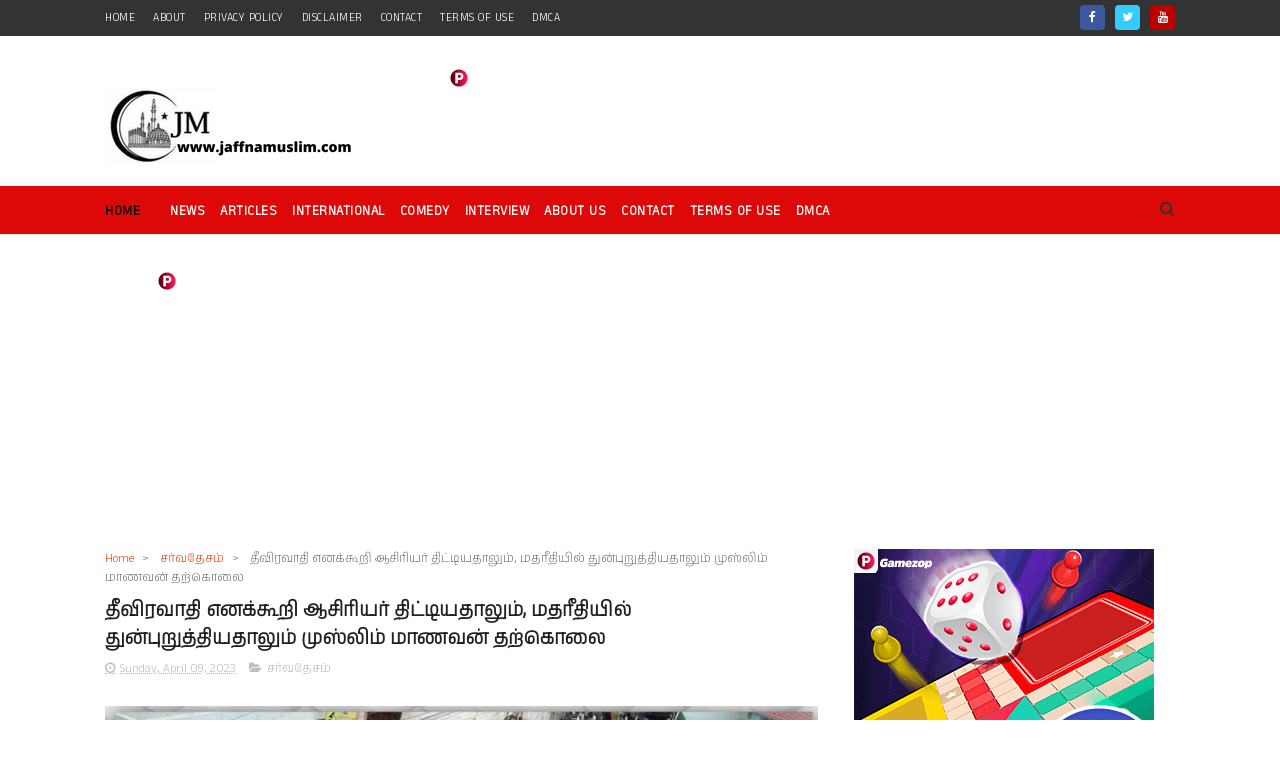

--- FILE ---
content_type: text/html; charset=utf-8
request_url: https://www.google.com/recaptcha/api2/aframe
body_size: 267
content:
<!DOCTYPE HTML><html><head><meta http-equiv="content-type" content="text/html; charset=UTF-8"></head><body><script nonce="gTYqTpE-yIPEGi-WF-vb_A">/** Anti-fraud and anti-abuse applications only. See google.com/recaptcha */ try{var clients={'sodar':'https://pagead2.googlesyndication.com/pagead/sodar?'};window.addEventListener("message",function(a){try{if(a.source===window.parent){var b=JSON.parse(a.data);var c=clients[b['id']];if(c){var d=document.createElement('img');d.src=c+b['params']+'&rc='+(localStorage.getItem("rc::a")?sessionStorage.getItem("rc::b"):"");window.document.body.appendChild(d);sessionStorage.setItem("rc::e",parseInt(sessionStorage.getItem("rc::e")||0)+1);localStorage.setItem("rc::h",'1768746121369');}}}catch(b){}});window.parent.postMessage("_grecaptcha_ready", "*");}catch(b){}</script></body></html>

--- FILE ---
content_type: text/javascript; charset=UTF-8
request_url: https://www.jaffnamuslim.com/feeds/posts/default?alt=json-in-script&callback=jQuery111009549667726329318_1768746113778&_=1768746113779
body_size: 25312
content:
// API callback
jQuery111009549667726329318_1768746113778({"version":"1.0","encoding":"UTF-8","feed":{"xmlns":"http://www.w3.org/2005/Atom","xmlns$openSearch":"http://a9.com/-/spec/opensearchrss/1.0/","xmlns$blogger":"http://schemas.google.com/blogger/2008","xmlns$georss":"http://www.georss.org/georss","xmlns$gd":"http://schemas.google.com/g/2005","xmlns$thr":"http://purl.org/syndication/thread/1.0","id":{"$t":"tag:blogger.com,1999:blog-949029781622113645"},"updated":{"$t":"2026-01-18T14:24:49.605+01:00"},"category":[{"term":"செய்திகள்"},{"term":"சர்வதேசம்"},{"term":"கட்டுரை"},{"term":"செய்திகள"},{"term":"வீடியோ"},{"term":"இஸ்லாம்"},{"term":"ஆரோக்கியம்"},{"term":"வினோதம்"},{"term":"நேர்காணல்"},{"term":"புகைப்படங்கள்"},{"term":"அறிவித்தல்"},{"term":"உதவி"},{"term":"யாழ்"},{"term":"வாசகர்"},{"term":"றமழான்-முத்துக்கள்"},{"term":"முஸாபகத்து ரமழான்"},{"term":"கல்வி"},{"term":"1990"},{"term":"சிறு விளம்பரம்"},{"term":"ஒஸ்மானியா"},{"term":"=சர்வதேசம்"},{"term":"www.jaffnamuslim.com"},{"term":"அந்தநாள்"},{"term":"காணி"},{"term":"போர்க்குற்றங்கள்"},{"term":"வரலாறு"},{"term":"-"},{"term":"6"},{"term":"=கட்டுரை"},{"term":"l"}],"title":{"type":"text","$t":"Jaffna Muslim"},"subtitle":{"type":"html","$t":"Jaffna Muslim - தமிழ் பேசும் மக்களின் நம்பிக்கையை வென்ற முதற்தர இணையம்.\n"},"link":[{"rel":"http://schemas.google.com/g/2005#feed","type":"application/atom+xml","href":"https:\/\/www.jaffnamuslim.com\/feeds\/posts\/default"},{"rel":"self","type":"application/atom+xml","href":"https:\/\/www.blogger.com\/feeds\/949029781622113645\/posts\/default?alt=json-in-script"},{"rel":"alternate","type":"text/html","href":"https:\/\/www.jaffnamuslim.com\/"},{"rel":"hub","href":"http://pubsubhubbub.appspot.com/"},{"rel":"next","type":"application/atom+xml","href":"https:\/\/www.blogger.com\/feeds\/949029781622113645\/posts\/default?alt=json-in-script\u0026start-index=26\u0026max-results=25"}],"author":[{"name":{"$t":"www.jaffnamuslim.com"},"uri":{"$t":"http:\/\/www.blogger.com\/profile\/13776037325301875506"},"email":{"$t":"noreply@blogger.com"},"gd$image":{"rel":"http://schemas.google.com/g/2005#thumbnail","width":"16","height":"16","src":"https:\/\/img1.blogblog.com\/img\/b16-rounded.gif"}}],"generator":{"version":"7.00","uri":"http://www.blogger.com","$t":"Blogger"},"openSearch$totalResults":{"$t":"133646"},"openSearch$startIndex":{"$t":"1"},"openSearch$itemsPerPage":{"$t":"25"},"entry":[{"id":{"$t":"tag:blogger.com,1999:blog-949029781622113645.post-185311437035967073"},"published":{"$t":"2026-01-18T14:24:00.005+01:00"},"updated":{"$t":"2026-01-18T14:24:47.683+01:00"},"category":[{"scheme":"http://www.blogger.com/atom/ns#","term":"சர்வதேசம்"}],"title":{"type":"text","$t":"ஈராக்கில் உள்ள மிகப்பெரிய இராணுவத் தளத்தை, காலிசெய்த அமெரிக்கப் படைகள்"},"content":{"type":"html","$t":"\u003Cdiv class=\"xdj266r x14z9mp xat24cr x1lziwak x1vvkbs x126k92a\" style=\"caret-color: rgb(8, 8, 9); color: #080809; font-family: system-ui, -apple-system, BlinkMacSystemFont, \u0026quot;.SFNSText-Regular\u0026quot;, sans-serif; margin-bottom: 0px; margin-inline: 0px; margin-top: 0px; overflow-wrap: break-word; white-space: pre-wrap;\"\u003E\u003Cdiv dir=\"auto\" style=\"font-family: inherit; text-align: justify;\"\u003E\u003Cspan style=\"font-size: large;\"\u003E\u003Cdiv class=\"separator\" style=\"clear: both; text-align: center;\"\u003E\u003Ca href=\"https:\/\/blogger.googleusercontent.com\/img\/b\/R29vZ2xl\/AVvXsEhHWk5qKVFN8HzthbNh8PO43zh72QX0UwMnaSDW0yVwD6FHDgZ544R9crZGoH3fsAx3w0mVmjQ18bsq0O9b445Ijd8Xq4ZCzr3gcxOuyOFkFHQ-56MnE-g58MDkkCc3sruCty80tSNytnatKB9BXiZ-ybMKvnHs5IRvxUPTlOxULIx7NxyiOGrDs0FxusCd\/s1024\/G-8G5JoWsAANuZQ.jpeg\" imageanchor=\"1\" style=\"margin-left: 1em; margin-right: 1em;\"\u003E\u003Cimg border=\"0\" data-original-height=\"592\" data-original-width=\"1024\" src=\"https:\/\/blogger.googleusercontent.com\/img\/b\/R29vZ2xl\/AVvXsEhHWk5qKVFN8HzthbNh8PO43zh72QX0UwMnaSDW0yVwD6FHDgZ544R9crZGoH3fsAx3w0mVmjQ18bsq0O9b445Ijd8Xq4ZCzr3gcxOuyOFkFHQ-56MnE-g58MDkkCc3sruCty80tSNytnatKB9BXiZ-ybMKvnHs5IRvxUPTlOxULIx7NxyiOGrDs0FxusCd\/s16000\/G-8G5JoWsAANuZQ.jpeg\" \/\u003E\u003C\/a\u003E\u003C\/div\u003E\u003Cbr \/\u003Eஈராக்கில் உள்ள ஐன் அல்-அசாத் விமானத் தளத்தை அமெரிக்கப் படைகள் காலி செய்து ஈராக் இராணுவத்திடம் ஒப்படைத்துள்ளன.\u003C\/span\u003E\u003C\/div\u003E\u003Cdiv dir=\"auto\" style=\"font-family: inherit; text-align: justify;\"\u003E\u003Cspan style=\"font-size: large;\"\u003E\u003Cbr \/\u003E\u003C\/span\u003E\u003C\/div\u003E\u003C\/div\u003E\u003Cdiv class=\"x14z9mp xat24cr x1lziwak x1vvkbs xtlvy1s x126k92a\" style=\"caret-color: rgb(8, 8, 9); color: #080809; font-family: system-ui, -apple-system, BlinkMacSystemFont, \u0026quot;.SFNSText-Regular\u0026quot;, sans-serif; margin-bottom: 0px; margin-inline: 0px; margin-top: 0.5em; overflow-wrap: break-word; white-space: pre-wrap;\"\u003E\u003Cdiv dir=\"auto\" style=\"font-family: inherit; text-align: justify;\"\u003E\u003Cspan style=\"font-size: large;\"\u003E\u003Cspan class=\"html-span xdj266r x14z9mp xat24cr x1lziwak xexx8yu xyri2b x18d9i69 x1c1uobl x1hl2dhg x16tdsg8 x1vvkbs\" style=\"font-family: inherit; margin-bottom: 0px; margin-inline: 0px; margin-top: 0px; overflow-wrap: break-word; padding-bottom: 0px; padding-inline: 0px; padding-top: 0px; text-align: inherit;\"\u003E\u003Ca class=\"html-a xdj266r x14z9mp xat24cr x1lziwak xexx8yu xyri2b x18d9i69 x1c1uobl x1hl2dhg x16tdsg8 x1vvkbs\" style=\"color: #385898; cursor: pointer; font-family: inherit; margin-bottom: 0px; margin-inline: 0px; margin-top: 0px; overflow-wrap: break-word; padding-bottom: 0px; padding-inline: 0px; padding-top: 0px; text-align: inherit;\" tabindex=\"-1\"\u003E\u003C\/a\u003E\u003C\/span\u003Eஐன் அல்-அசாத் ஈராக்கில் உள்ள மிகப்பெரிய அமெரிக்க இராணுவத் தளமாகும்.\u003C\/span\u003E\u003C\/div\u003E\u003Cdiv dir=\"auto\" style=\"font-family: inherit; text-align: justify;\"\u003E\u003Cspan style=\"font-size: large;\"\u003E\u003Cbr \/\u003E\u003C\/span\u003E\u003C\/div\u003E\u003C\/div\u003E\u003Cdiv class=\"x14z9mp xat24cr x1lziwak x1vvkbs xtlvy1s x126k92a\" style=\"caret-color: rgb(8, 8, 9); color: #080809; font-family: system-ui, -apple-system, BlinkMacSystemFont, \u0026quot;.SFNSText-Regular\u0026quot;, sans-serif; margin-bottom: 0px; margin-inline: 0px; margin-top: 0.5em; overflow-wrap: break-word; white-space: pre-wrap;\"\u003E\u003Cdiv dir=\"auto\" style=\"font-family: inherit; text-align: justify;\"\u003E\u003Cspan style=\"font-size: large;\"\u003Eஇந்த நிலையில் ஈரான் -  ஈராக் வெளிநாட்டு அமைச்சர்களிடையே சந் திப்பொன்று நடைபெற்றுள்ளது.\u003C\/span\u003E\u003C\/div\u003E\u003C\/div\u003E"},"link":[{"rel":"replies","type":"application/atom+xml","href":"https:\/\/www.jaffnamuslim.com\/feeds\/185311437035967073\/comments\/default","title":"Post Comments"},{"rel":"replies","type":"text/html","href":"https:\/\/www.jaffnamuslim.com\/2026\/01\/blog-post_31.html#comment-form","title":"0 Comments"},{"rel":"edit","type":"application/atom+xml","href":"https:\/\/www.blogger.com\/feeds\/949029781622113645\/posts\/default\/185311437035967073"},{"rel":"self","type":"application/atom+xml","href":"https:\/\/www.blogger.com\/feeds\/949029781622113645\/posts\/default\/185311437035967073"},{"rel":"alternate","type":"text/html","href":"https:\/\/www.jaffnamuslim.com\/2026\/01\/blog-post_31.html","title":"ஈராக்கில் உள்ள மிகப்பெரிய இராணுவத் தளத்தை, காலிசெய்த அமெரிக்கப் படைகள்"}],"author":[{"name":{"$t":"www.jaffnamuslim.com"},"uri":{"$t":"http:\/\/www.blogger.com\/profile\/13776037325301875506"},"email":{"$t":"noreply@blogger.com"},"gd$image":{"rel":"http://schemas.google.com/g/2005#thumbnail","width":"16","height":"16","src":"https:\/\/img1.blogblog.com\/img\/b16-rounded.gif"}}],"media$thumbnail":{"xmlns$media":"http://search.yahoo.com/mrss/","url":"https:\/\/blogger.googleusercontent.com\/img\/b\/R29vZ2xl\/AVvXsEhHWk5qKVFN8HzthbNh8PO43zh72QX0UwMnaSDW0yVwD6FHDgZ544R9crZGoH3fsAx3w0mVmjQ18bsq0O9b445Ijd8Xq4ZCzr3gcxOuyOFkFHQ-56MnE-g58MDkkCc3sruCty80tSNytnatKB9BXiZ-ybMKvnHs5IRvxUPTlOxULIx7NxyiOGrDs0FxusCd\/s72-c\/G-8G5JoWsAANuZQ.jpeg","height":"72","width":"72"},"thr$total":{"$t":"0"}},{"id":{"$t":"tag:blogger.com,1999:blog-949029781622113645.post-3192261397513423465"},"published":{"$t":"2026-01-18T13:00:00.002+01:00"},"updated":{"$t":"2026-01-18T13:00:37.333+01:00"},"category":[{"scheme":"http://www.blogger.com/atom/ns#","term":"செய்திகள்"}],"title":{"type":"text","$t":"இலங்கையில் கண்டெடுக்கப்பட்ட உலகின் மிகப்பெரிய, அதிக பெறுமதி வாய்ந்த ஊதாநிற நட்சத்திர மாணிக்கக்கல் "},"content":{"type":"html","$t":"\u003Cp style=\"text-align: justify;\"\u003E\u003Cspan style=\"font-size: large;\"\u003E\u003C\/span\u003E\u003C\/p\u003E\u003Cdiv class=\"separator\" style=\"clear: both; text-align: center;\"\u003E\u003Cspan style=\"font-size: large;\"\u003E\u003Ca href=\"https:\/\/blogger.googleusercontent.com\/img\/b\/R29vZ2xl\/AVvXsEhHemOaCRfVwtuK5XRIkhYob9KDsXX7XfKZyeEn_NeBwyOLU0DBGkb97xto3fJBbQJ8oz8pJc9rwkzttJD-MQqqavlFfPUpqIXFRjDFc6ZKb2rd3Vk2Cn1Nxx-qxouUqZRVvPn4ghFCpn71-r1iWMhdMZnKZyYBf-PjYZ7-s6SLI7B__heWw4LT_PItb-h8\/s1200\/G-4fuA1XkAApmaW.jpeg\" style=\"margin-left: 1em; margin-right: 1em;\"\u003E\u003Cimg border=\"0\" data-original-height=\"799\" data-original-width=\"1200\" src=\"https:\/\/blogger.googleusercontent.com\/img\/b\/R29vZ2xl\/AVvXsEhHemOaCRfVwtuK5XRIkhYob9KDsXX7XfKZyeEn_NeBwyOLU0DBGkb97xto3fJBbQJ8oz8pJc9rwkzttJD-MQqqavlFfPUpqIXFRjDFc6ZKb2rd3Vk2Cn1Nxx-qxouUqZRVvPn4ghFCpn71-r1iWMhdMZnKZyYBf-PjYZ7-s6SLI7B__heWw4LT_PItb-h8\/s16000\/G-4fuA1XkAApmaW.jpeg\" \/\u003E\u003C\/a\u003E\u003C\/span\u003E\u003C\/div\u003E\u003Cspan style=\"font-size: large;\"\u003E\u003Cbr \/\u003E\u003Cdiv style=\"text-align: justify;\"\u003Eஇலங்கையில் கண்டெடுக்கப்பட்ட உலகின் மிகப்பெரிய மற்றும் அதிக பெறுமதி வாய்ந்த அரியவகை ஊதா நிற நட்சத்திர மாணிக்கக்கல் கொழும்பில் அறிமுகப்படுத்தப்பட்டது.\u0026nbsp;\u003C\/div\u003E\u003C\/span\u003E\u003Cp\u003E\u003C\/p\u003E\u003Cp style=\"text-align: justify;\"\u003E\u003Cspan style=\"font-size: large;\"\u003E\u003Cbr \/\u003E\u003C\/span\u003E\u003C\/p\u003E\u003Cp style=\"text-align: justify;\"\u003E\u003Cspan style=\"font-size: large;\"\u003E3,563 கரட் எடையுடைய இந்த அரிய வகை மாணிக்கக்கல், 2023 ஆம் ஆண்டில் இரத்தினபுரி பகுதியில் கண்டெடுக்கப்பட்டிருந்தது.\u0026nbsp;\u003C\/span\u003E\u003C\/p\u003E\u003Cp style=\"text-align: justify;\"\u003E\u003Cspan style=\"font-size: large;\"\u003E\u003Cbr \/\u003E\u003C\/span\u003E\u003C\/p\u003E\u003Cp style=\"text-align: justify;\"\u003E\u003Cspan style=\"font-size: large;\"\u003Eஉலகில் இதுவரை கண்டுபிடிக்கப்பட்ட ஊதா நிற நட்சத்திர மாணிக்கக்கற்களில் இதுவே மிகப்பெரியது எனப் பெயரிடப்பட்டுள்ளதோடு, இது ஒரு இயற்கையான ஊதா நிற மாணிக்கக்கல் என விஞ்ஞான ரீதியாக உறுதிப்படுத்தப்பட்டுள்ளதாகவும் தெரிவிக்கப்படுகிறது.\u0026nbsp;\u003C\/span\u003E\u003C\/p\u003E\u003Cp style=\"text-align: justify;\"\u003E\u003Cspan style=\"font-size: large;\"\u003E\u003Cbr \/\u003E\u003C\/span\u003E\u003C\/p\u003E\u003Cp style=\"text-align: justify;\"\u003E\u003Cspan style=\"font-size: large;\"\u003E\"Star of Pure Land\" என இதற்கு பெயரிடப்பட்டுள்ளதோடு, ஆறு கதிர் கொண்ட நட்சத்திர வடிவத்தைக் கொண்டுள்ளது. மற்ற கற்களை விட இது மிகவும் சிறப்பானதாகும் என்றும் கூறப்படுகின்றது.\u0026nbsp;\u003C\/span\u003E\u003C\/p\u003E\u003Cp style=\"text-align: justify;\"\u003E\u003Cspan style=\"font-size: large;\"\u003E\u003Cbr \/\u003E\u003C\/span\u003E\u003C\/p\u003E\u003Cp style=\"text-align: justify;\"\u003E\u003Cspan style=\"font-size: large;\"\u003Eஇதன் பெறுமதி 300 முதல் 400 மில்லியன் அமெரிக்க டொலர்களுக்கு இடைப்பட்டதாகும் என மதிப்பிடப்படபடுவதாக இம்மாணிக்கக்கல்லை அறிமுகப்படுத்தும் நிகழ்வில் கலந்துகொண்ட இலங்கை மாணிக்கக்கல் ஆய்வுகூடத்தின் பிரதம இரத்தினக்கல் ஆய்வாளர் அஷான் அமரசிங்க தெரிவித்தார்.\u003C\/span\u003E\u003C\/p\u003E"},"link":[{"rel":"replies","type":"application/atom+xml","href":"https:\/\/www.jaffnamuslim.com\/feeds\/3192261397513423465\/comments\/default","title":"Post Comments"},{"rel":"replies","type":"text/html","href":"https:\/\/www.jaffnamuslim.com\/2026\/01\/blog-post_21.html#comment-form","title":"0 Comments"},{"rel":"edit","type":"application/atom+xml","href":"https:\/\/www.blogger.com\/feeds\/949029781622113645\/posts\/default\/3192261397513423465"},{"rel":"self","type":"application/atom+xml","href":"https:\/\/www.blogger.com\/feeds\/949029781622113645\/posts\/default\/3192261397513423465"},{"rel":"alternate","type":"text/html","href":"https:\/\/www.jaffnamuslim.com\/2026\/01\/blog-post_21.html","title":"இலங்கையில் கண்டெடுக்கப்பட்ட உலகின் மிகப்பெரிய, அதிக பெறுமதி வாய்ந்த ஊதாநிற நட்சத்திர மாணிக்கக்கல் "}],"author":[{"name":{"$t":"www.jaffnamuslim.com"},"uri":{"$t":"http:\/\/www.blogger.com\/profile\/13776037325301875506"},"email":{"$t":"noreply@blogger.com"},"gd$image":{"rel":"http://schemas.google.com/g/2005#thumbnail","width":"16","height":"16","src":"https:\/\/img1.blogblog.com\/img\/b16-rounded.gif"}}],"media$thumbnail":{"xmlns$media":"http://search.yahoo.com/mrss/","url":"https:\/\/blogger.googleusercontent.com\/img\/b\/R29vZ2xl\/AVvXsEhHemOaCRfVwtuK5XRIkhYob9KDsXX7XfKZyeEn_NeBwyOLU0DBGkb97xto3fJBbQJ8oz8pJc9rwkzttJD-MQqqavlFfPUpqIXFRjDFc6ZKb2rd3Vk2Cn1Nxx-qxouUqZRVvPn4ghFCpn71-r1iWMhdMZnKZyYBf-PjYZ7-s6SLI7B__heWw4LT_PItb-h8\/s72-c\/G-4fuA1XkAApmaW.jpeg","height":"72","width":"72"},"thr$total":{"$t":"0"}},{"id":{"$t":"tag:blogger.com,1999:blog-949029781622113645.post-4458685848105952958"},"published":{"$t":"2026-01-18T11:24:00.007+01:00"},"updated":{"$t":"2026-01-18T11:25:11.049+01:00"},"category":[{"scheme":"http://www.blogger.com/atom/ns#","term":"செய்திகள்"}],"title":{"type":"text","$t":"மன்னர் ஸ்ரீ ராஜசிங்கனால்  நன்கொடையாக வழங்கப்பட்ட மீரா மக்கம் பள்ளிவாசல் நிலம்"},"content":{"type":"html","$t":"\u003Cp style=\"text-align: justify;\"\u003E\u003Cspan style=\"font-size: large;\"\u003E\u003C\/span\u003E\u003C\/p\u003E\u003Cdiv class=\"separator\" style=\"clear: both; text-align: center;\"\u003E\u003Cspan style=\"font-size: large;\"\u003E\u003Ca href=\"https:\/\/blogger.googleusercontent.com\/img\/b\/R29vZ2xl\/[base64]\/s1730\/618951821_1478742650274243_1196690383934367325_n.jpg\" style=\"margin-left: 1em; margin-right: 1em;\"\u003E\u003Cimg border=\"0\" data-original-height=\"1730\" data-original-width=\"1440\" src=\"https:\/\/blogger.googleusercontent.com\/img\/b\/R29vZ2xl\/[base64]\/s16000\/618951821_1478742650274243_1196690383934367325_n.jpg\" \/\u003E\u003C\/a\u003E\u003C\/span\u003E\u003C\/div\u003E\u003Cspan style=\"font-size: large;\"\u003E\u003Cbr \/\u003E\u003Cdiv style=\"text-align: justify;\"\u003Eகண்டி மீரா மக்கம் பள்ளிவாசல் - சகவாழ்வின் வரலாற்றுச் சின்னம்.\u003C\/div\u003E\u003C\/span\u003E\u003Cp\u003E\u003C\/p\u003E\u003Cp style=\"text-align: justify;\"\u003E\u003Cspan style=\"font-size: large;\"\u003E\u003Cbr \/\u003E\u003C\/span\u003E\u003C\/p\u003E\u003Cp style=\"text-align: justify;\"\u003E\u003Cspan style=\"font-size: large;\"\u003Eகண்டியின் மையப்பகுதியில் அமைந்துள்ள மீரா மக்கம் ஜும்மா பள்ளிவாசல், இலங்கை முஸ்லிம்களுக்கு மட்டுமல்ல, முழு தேசத்தின் சமய சகவாழ்வையும் நிரூபிக்கும் ஒரு தனித்துவமான இடமாகும்.\u003C\/span\u003E\u003C\/p\u003E\u003Cp style=\"text-align: justify;\"\u003E\u003Cspan style=\"font-size: large;\"\u003E\u003Cbr \/\u003E\u003C\/span\u003E\u003C\/p\u003E\u003Cp style=\"text-align: justify;\"\u003E\u003Cspan style=\"font-size: large;\"\u003Eஇந்த பள்ளிவாசல் வரலாறு பற்றிய சில முக்கியமான தகவல்கள்:\u0026nbsp;\u003C\/span\u003E\u003C\/p\u003E\u003Cp style=\"text-align: justify;\"\u003E\u003Cspan style=\"font-size: large;\"\u003E\u003Cbr \/\u003E\u003C\/span\u003E\u003C\/p\u003E\u003Cp style=\"text-align: justify;\"\u003E\u003Cspan style=\"font-size: large;\"\u003E🔹 அரச ஆதரவு: இந்த பள்ளிவாசல் கட்டுவதற்கான நிலம் கண்டியை ஆண்ட மன்னர் கீர்த்தி ஸ்ரீ ராஜசிங்கனால் நன்கொடையாக வழங்கப்பட்டது\u003C\/span\u003E\u003C\/p\u003E\u003Cp style=\"text-align: justify;\"\u003E\u003Cspan style=\"font-size: large;\"\u003E\u003Cbr \/\u003E\u003C\/span\u003E\u003C\/p\u003E\u003Cp style=\"text-align: justify;\"\u003E\u003Cspan style=\"font-size: large;\"\u003E🔹 அஸ்கிரி விகாரையுடனான உறவு: இந்த நிலம் முதலில் அஸ்கிரி மகா விகாரைக்குச் சொந்தமானது, \u0026nbsp;மன்னர் மூலம் முஸ்லிம் சமூகத்திற்கு வழங்கப்பட்டது.\u003C\/span\u003E\u003C\/p\u003E\u003Cp style=\"text-align: justify;\"\u003E\u003Cspan style=\"font-size: large;\"\u003E\u003Cbr \/\u003E\u003C\/span\u003E\u003C\/p\u003E\u003Cp style=\"text-align: justify;\"\u003E\u003Cspan style=\"font-size: large;\"\u003E🔹 தனித்துவமான கட்டிடக்கலை: 1864 ஆம் ஆண்டு கட்டி முடிக்கப்பட்ட இந்த பள்ளிவாசல், ''Baroque'' எனப்படும் ஐரோப்பிய கட்டிடக்கலை பாணிக்கு ஏற்ப வடிவமைக்கப்பட்டுள்ளது.\u003C\/span\u003E\u003C\/p\u003E\u003Cp style=\"text-align: justify;\"\u003E\u003Cspan style=\"font-size: large;\"\u003E\u003Cbr \/\u003E\u003C\/span\u003E\u003C\/p\u003E\u003Cp style=\"text-align: justify;\"\u003E\u003Cspan style=\"font-size: large;\"\u003Eகடந்த காலத்திலிருந்தே சிங்கள மற்றும் முஸ்லிம் மக்களிடையே இருந்த உன்னத சகோதரத்துவத்தை நினைவுகூரும் இந்த புனிதத் தலம், இன்றும் கண்டியின் பாரம்பரியத்தின் ஒருங்கிணைந்த பகுதியாகும்.\u003C\/span\u003E\u003C\/p\u003E\u003Cp style=\"text-align: justify;\"\u003E\u003Cspan style=\"font-size: large;\"\u003E\u003Cbr \/\u003E\u003C\/span\u003E\u003C\/p\u003E\u003Cp style=\"text-align: justify;\"\u003E\u003Cspan style=\"font-size: large;\"\u003Ewww.jaffnamuslim.com\u003C\/span\u003E\u003C\/p\u003E"},"link":[{"rel":"replies","type":"application/atom+xml","href":"https:\/\/www.jaffnamuslim.com\/feeds\/4458685848105952958\/comments\/default","title":"Post Comments"},{"rel":"replies","type":"text/html","href":"https:\/\/www.jaffnamuslim.com\/2026\/01\/blog-post_54.html#comment-form","title":"0 Comments"},{"rel":"edit","type":"application/atom+xml","href":"https:\/\/www.blogger.com\/feeds\/949029781622113645\/posts\/default\/4458685848105952958"},{"rel":"self","type":"application/atom+xml","href":"https:\/\/www.blogger.com\/feeds\/949029781622113645\/posts\/default\/4458685848105952958"},{"rel":"alternate","type":"text/html","href":"https:\/\/www.jaffnamuslim.com\/2026\/01\/blog-post_54.html","title":"மன்னர் ஸ்ரீ ராஜசிங்கனால்  நன்கொடையாக வழங்கப்பட்ட மீரா மக்கம் பள்ளிவாசல் நிலம்"}],"author":[{"name":{"$t":"www.jaffnamuslim.com"},"uri":{"$t":"http:\/\/www.blogger.com\/profile\/13776037325301875506"},"email":{"$t":"noreply@blogger.com"},"gd$image":{"rel":"http://schemas.google.com/g/2005#thumbnail","width":"16","height":"16","src":"https:\/\/img1.blogblog.com\/img\/b16-rounded.gif"}}],"media$thumbnail":{"xmlns$media":"http://search.yahoo.com/mrss/","url":"https:\/\/blogger.googleusercontent.com\/img\/b\/R29vZ2xl\/[base64]\/s72-c\/618951821_1478742650274243_1196690383934367325_n.jpg","height":"72","width":"72"},"thr$total":{"$t":"0"}},{"id":{"$t":"tag:blogger.com,1999:blog-949029781622113645.post-7553971911739500524"},"published":{"$t":"2026-01-18T10:10:00.002+01:00"},"updated":{"$t":"2026-01-18T10:10:12.775+01:00"},"category":[{"scheme":"http://www.blogger.com/atom/ns#","term":"செய்திகள்"}],"title":{"type":"text","$t":"ட்ரம்பினால் விதிக்கப்பட்டுள்ள 25% வரி - இலங்கையை நேரடியாகப் பாதிக்காது"},"content":{"type":"html","$t":"\u003Cp style=\"text-align: justify;\"\u003E\u003Cspan style=\"font-size: large;\"\u003E\u003C\/span\u003E\u003C\/p\u003E\u003Cdiv class=\"separator\" style=\"clear: both; text-align: center;\"\u003E\u003Cspan style=\"font-size: large;\"\u003E\u003Ca href=\"https:\/\/blogger.googleusercontent.com\/img\/b\/R29vZ2xl\/AVvXsEig6smyVy6qsTH5KkT5ja0bFlsoJ7wLI0W0w4-m88DVIy-ghQx_c0Cl02TP5crvy1f2FXgt7NSdYxtBdq3OsY8G8cmGdYoClrfEE7mympJ-j7ba1zzXwdkoCwJ0OqLtBkYZ4Ect0wb0FFmx6Wh7FG3tSj7HyREUP2Vz9pVIGrM0w1Jf4dPGSfUT0Lqr1OIc\/s2560\/imgonline-com-ua-Piconpic-md6iRu3Gcqub.jpg\" style=\"margin-left: 1em; margin-right: 1em;\"\u003E\u003Cimg border=\"0\" data-original-height=\"1440\" data-original-width=\"2560\" src=\"https:\/\/blogger.googleusercontent.com\/img\/b\/R29vZ2xl\/AVvXsEig6smyVy6qsTH5KkT5ja0bFlsoJ7wLI0W0w4-m88DVIy-ghQx_c0Cl02TP5crvy1f2FXgt7NSdYxtBdq3OsY8G8cmGdYoClrfEE7mympJ-j7ba1zzXwdkoCwJ0OqLtBkYZ4Ect0wb0FFmx6Wh7FG3tSj7HyREUP2Vz9pVIGrM0w1Jf4dPGSfUT0Lqr1OIc\/s16000\/imgonline-com-ua-Piconpic-md6iRu3Gcqub.jpg\" \/\u003E\u003C\/a\u003E\u003C\/span\u003E\u003C\/div\u003E\u003Cspan style=\"font-size: large;\"\u003E\u003Cbr \/\u003E\u003Cdiv style=\"text-align: justify;\"\u003Eஇலங்கை தற்போது ஈரானிலிருந்து எரிபொருளை கொள்வனவு செய்யவில்லை. எனவே, ஈரானுடன் வர்த்தக நடவடிக்கைகளில் ஈடுபடும் நாடுகளுக்கு எதிராக அமெரிக்க ஜனாதிபதி டொனால்ட் ட்ரம்பினால் விதிக்கப்பட்டுள்ள 25% வரி விதிப்பு, இலங்கையை நேரடியாகப் பாதிக்காது என்று எரிசக்தி அமைச்சின் செயலாளர் உதயங்க ஹேமபால தெரிவித்துள்ளார்.\u0026nbsp;\u003C\/div\u003E\u003C\/span\u003E\u003Cp\u003E\u003C\/p\u003E\u003Cp style=\"text-align: justify;\"\u003E\u003Cspan style=\"font-size: large;\"\u003E\u0026nbsp;\u003C\/span\u003E\u003C\/p\u003E\u003Cp style=\"text-align: justify;\"\u003E\u003Cspan style=\"font-size: large;\"\u003Eஅத்துடன், முறையான விலைமனுக்கோரல் நடைமுறைகளின் கீழ் தற்போது இந்தியா, சிங்கப்பூர் மற்றும் சீனாவில் பதிவு செய்யப்பட்ட நிறுவனங்களிடமிருந்து இலங்கை எரிபொருள் கொள்வனவு செய்து வருவதாகவும், ஈரானுடன் தனியாக எந்த ஒப்பந்தமும் செய்யவில்லை எனவும் அவர் கூறியுள்ளார்.\u0026nbsp;\u003C\/span\u003E\u003C\/p\u003E\u003Cp style=\"text-align: justify;\"\u003E\u003Cspan style=\"font-size: large;\"\u003E\u0026nbsp;\u003C\/span\u003E\u003C\/p\u003E\u003Cp style=\"text-align: justify;\"\u003E\u003Cspan style=\"font-size: large;\"\u003Eஇலங்கை தமது மொத்த எரிபொருள் தேவையின் 90வீதத்துக்கு மேற்பட்டதை இறக்குமதி செய்து வருகின்றது. \u0026nbsp;ஆண்டுதோறும் எரிபொருள் இறக்குமதிக்காக செலவிடப்படும் தொகை, சுமார் 4 முதல் 5 பில்லியன் அமெரிக்க டொலராக மதிப்பிடப்பட்டுள்ளது.\u003C\/span\u003E\u003C\/p\u003E"},"link":[{"rel":"replies","type":"application/atom+xml","href":"https:\/\/www.jaffnamuslim.com\/feeds\/7553971911739500524\/comments\/default","title":"Post Comments"},{"rel":"replies","type":"text/html","href":"https:\/\/www.jaffnamuslim.com\/2026\/01\/25.html#comment-form","title":"0 Comments"},{"rel":"edit","type":"application/atom+xml","href":"https:\/\/www.blogger.com\/feeds\/949029781622113645\/posts\/default\/7553971911739500524"},{"rel":"self","type":"application/atom+xml","href":"https:\/\/www.blogger.com\/feeds\/949029781622113645\/posts\/default\/7553971911739500524"},{"rel":"alternate","type":"text/html","href":"https:\/\/www.jaffnamuslim.com\/2026\/01\/25.html","title":"ட்ரம்பினால் விதிக்கப்பட்டுள்ள 25% வரி - இலங்கையை நேரடியாகப் பாதிக்காது"}],"author":[{"name":{"$t":"www.jaffnamuslim.com"},"uri":{"$t":"http:\/\/www.blogger.com\/profile\/13776037325301875506"},"email":{"$t":"noreply@blogger.com"},"gd$image":{"rel":"http://schemas.google.com/g/2005#thumbnail","width":"16","height":"16","src":"https:\/\/img1.blogblog.com\/img\/b16-rounded.gif"}}],"media$thumbnail":{"xmlns$media":"http://search.yahoo.com/mrss/","url":"https:\/\/blogger.googleusercontent.com\/img\/b\/R29vZ2xl\/AVvXsEig6smyVy6qsTH5KkT5ja0bFlsoJ7wLI0W0w4-m88DVIy-ghQx_c0Cl02TP5crvy1f2FXgt7NSdYxtBdq3OsY8G8cmGdYoClrfEE7mympJ-j7ba1zzXwdkoCwJ0OqLtBkYZ4Ect0wb0FFmx6Wh7FG3tSj7HyREUP2Vz9pVIGrM0w1Jf4dPGSfUT0Lqr1OIc\/s72-c\/imgonline-com-ua-Piconpic-md6iRu3Gcqub.jpg","height":"72","width":"72"},"thr$total":{"$t":"0"}},{"id":{"$t":"tag:blogger.com,1999:blog-949029781622113645.post-1555668516213185684"},"published":{"$t":"2026-01-18T09:46:00.000+01:00"},"updated":{"$t":"2026-01-18T09:46:05.240+01:00"},"category":[{"scheme":"http://www.blogger.com/atom/ns#","term":"சர்வதேசம்"}],"title":{"type":"text","$t":"எந்த முஸ்லிமும் ஒருபோதும் பள்ளிவாசலை எரிக்க மாட்டார். இதற்குப் பின்னால் யார் இருக்கிறார்கள் என்பது உங்களுக்குத் தெரியும்."},"content":{"type":"html","$t":"\u003Cp style=\"text-align: justify;\"\u003E\u003Cspan style=\"font-size: large;\"\u003E\u003C\/span\u003E\u003C\/p\u003E\u003Cdiv class=\"separator\" style=\"clear: both; text-align: center;\"\u003E\u003Cspan style=\"font-size: large;\"\u003E\u003Ca href=\"https:\/\/blogger.googleusercontent.com\/img\/b\/R29vZ2xl\/AVvXsEj0HzI8n82nSRUf8gQuiIpERHxjHa6Y-S2xitJn9zJyav_DKxeDjZDUfkjcJvbHIBMElmkJAsjlZAgM9BSo7QRpwuOCGUQlyDy_RYJoZgvtFOHF81nzR3cDY4LhlwCuXX55Yx8T_u9opisLOYCk3NjZ4FkXSVnes6iy0yPetkPnoK7enQ1N7S5fiWGosvDq\/s2048\/615491868_816396258110082_6922843382799494262_n.jpg\" imageanchor=\"1\" style=\"margin-left: 1em; margin-right: 1em;\"\u003E\u003Cimg border=\"0\" data-original-height=\"2048\" data-original-width=\"1536\" src=\"https:\/\/blogger.googleusercontent.com\/img\/b\/R29vZ2xl\/AVvXsEj0HzI8n82nSRUf8gQuiIpERHxjHa6Y-S2xitJn9zJyav_DKxeDjZDUfkjcJvbHIBMElmkJAsjlZAgM9BSo7QRpwuOCGUQlyDy_RYJoZgvtFOHF81nzR3cDY4LhlwCuXX55Yx8T_u9opisLOYCk3NjZ4FkXSVnes6iy0yPetkPnoK7enQ1N7S5fiWGosvDq\/s16000\/615491868_816396258110082_6922843382799494262_n.jpg\" \/\u003E\u003C\/a\u003E\u003C\/span\u003E\u003C\/div\u003E\u003Cspan style=\"font-size: large;\"\u003E\u003Cbr \/\u003Eஅமைதியான போராட்டம் மக்களின் உரிமை. ஆனால் பள்ளிவாசல்களையும், குர்ஆனையும் எரிப்பது வாஷிங்டன் திட்டத்தின் ஒரு பகுதியாகும். எந்த முஸ்லிமும் ஒருபோதும் மசூதியை எரிக்க மாட்டார். இதற்குப் பின்னால் யார் இருக்கிறார்கள் என்பது உங்களுக்குத் தெரியும்.\u003C\/span\u003E\u003Cp\u003E\u003C\/p\u003E\u003Cp style=\"text-align: justify;\"\u003E\u003Cspan style=\"font-size: large;\"\u003E\u003Cbr \/\u003E\u003C\/span\u003E\u003C\/p\u003E\u003Cp style=\"text-align: justify;\"\u003E\u003Cspan style=\"font-size: large;\"\u003E(ஈரானிய ஜனாதிபதி மசூத் பெஷேஷ்கியன்)\u003C\/span\u003E\u003C\/p\u003E"},"link":[{"rel":"replies","type":"application/atom+xml","href":"https:\/\/www.jaffnamuslim.com\/feeds\/1555668516213185684\/comments\/default","title":"Post Comments"},{"rel":"replies","type":"text/html","href":"https:\/\/www.jaffnamuslim.com\/2026\/01\/blog-post_69.html#comment-form","title":"0 Comments"},{"rel":"edit","type":"application/atom+xml","href":"https:\/\/www.blogger.com\/feeds\/949029781622113645\/posts\/default\/1555668516213185684"},{"rel":"self","type":"application/atom+xml","href":"https:\/\/www.blogger.com\/feeds\/949029781622113645\/posts\/default\/1555668516213185684"},{"rel":"alternate","type":"text/html","href":"https:\/\/www.jaffnamuslim.com\/2026\/01\/blog-post_69.html","title":"எந்த முஸ்லிமும் ஒருபோதும் பள்ளிவாசலை எரிக்க மாட்டார். இதற்குப் பின்னால் யார் இருக்கிறார்கள் என்பது உங்களுக்குத் தெரியும்."}],"author":[{"name":{"$t":"www.jaffnamuslim.com"},"uri":{"$t":"http:\/\/www.blogger.com\/profile\/13776037325301875506"},"email":{"$t":"noreply@blogger.com"},"gd$image":{"rel":"http://schemas.google.com/g/2005#thumbnail","width":"16","height":"16","src":"https:\/\/img1.blogblog.com\/img\/b16-rounded.gif"}}],"media$thumbnail":{"xmlns$media":"http://search.yahoo.com/mrss/","url":"https:\/\/blogger.googleusercontent.com\/img\/b\/R29vZ2xl\/AVvXsEj0HzI8n82nSRUf8gQuiIpERHxjHa6Y-S2xitJn9zJyav_DKxeDjZDUfkjcJvbHIBMElmkJAsjlZAgM9BSo7QRpwuOCGUQlyDy_RYJoZgvtFOHF81nzR3cDY4LhlwCuXX55Yx8T_u9opisLOYCk3NjZ4FkXSVnes6iy0yPetkPnoK7enQ1N7S5fiWGosvDq\/s72-c\/615491868_816396258110082_6922843382799494262_n.jpg","height":"72","width":"72"},"thr$total":{"$t":"0"}},{"id":{"$t":"tag:blogger.com,1999:blog-949029781622113645.post-6754241180255655931"},"published":{"$t":"2026-01-18T08:23:00.006+01:00"},"updated":{"$t":"2026-01-18T08:24:50.298+01:00"},"category":[{"scheme":"http://www.blogger.com/atom/ns#","term":"செய்திகள்"}],"title":{"type":"text","$t":"அநுரகுமார வழங்கிய வாக்குறுதிகள் எப்படி உள்ளன...?"},"content":{"type":"html","$t":"\u003Cp style=\"text-align: justify;\"\u003E\u003Cspan style=\"font-size: large;\"\u003E\u003C\/span\u003E\u003C\/p\u003E\u003Cdiv class=\"separator\" style=\"clear: both; text-align: center;\"\u003E\u003Cspan style=\"font-size: large;\"\u003E\u003Ca href=\"https:\/\/blogger.googleusercontent.com\/img\/b\/R29vZ2xl\/AVvXsEj5VhTDhRBog6nNXLOuydZFSCMQFPXDPWMYX6fyTvvnab6NjZgaxOtvgACkKTfS1cI4y9hznjj108Hw3NLmWxvPkTz-mSTc85KFJQzksK8miVQxBScglsuPUKEyuYb2sTgMU5N2RhPYc_b0xuxF95dD4QziyNCRIbHQAWf6r7ouOpfo6EgBvwjMhWcPc48b\/s501\/anura-meter-logo.png\" style=\"margin-left: 1em; margin-right: 1em;\"\u003E\u003Cimg border=\"0\" data-original-height=\"498\" data-original-width=\"501\" src=\"https:\/\/blogger.googleusercontent.com\/img\/b\/R29vZ2xl\/AVvXsEj5VhTDhRBog6nNXLOuydZFSCMQFPXDPWMYX6fyTvvnab6NjZgaxOtvgACkKTfS1cI4y9hznjj108Hw3NLmWxvPkTz-mSTc85KFJQzksK8miVQxBScglsuPUKEyuYb2sTgMU5N2RhPYc_b0xuxF95dD4QziyNCRIbHQAWf6r7ouOpfo6EgBvwjMhWcPc48b\/s16000\/anura-meter-logo.png\" \/\u003E\u003C\/a\u003E\u003C\/span\u003E\u003C\/div\u003E\u003Cspan style=\"font-size: large;\"\u003E\u003Cbr \/\u003E\u003Cdiv style=\"text-align: justify;\"\u003E'அனுர மீட்டர்' (Anura Meter) தேர்தல் விஞ்ஞாபன கண்காணிப்பானின் சமீபத்திய புதுப்பிப்பின்படி, ஜனாதிபதி அனுரகுமார திசாநாயக்க 2025 நவம்பர் மாதத்திற்குள் தனது முக்கிய தேர்தல் வாக்குறுதிகளில் 10 வாக்குறுதிகளை நிறைவேற்றியுள்ளார். அதேவேளை, மேலும் 10 வாக்குறுதிகள் முன்னேற்றத்தில் உள்ளன, 9 வாக்குறுதிகளில் முன்னேற்றம் இல்லை, மற்றும் ஒரு வாக்குறுதி தோல்வியடைந்துள்ளது.\u003C\/div\u003E\u003C\/span\u003E\u003Cp\u003E\u003C\/p\u003E\u003Cp style=\"text-align: justify;\"\u003E\u003Cspan style=\"font-size: large;\"\u003E\u003Cbr \/\u003E\u003C\/span\u003E\u003C\/p\u003E\u003Cp style=\"text-align: justify;\"\u003E\u003Cspan style=\"font-size: large;\"\u003Eஇந்த மதிப்பீடானது 2024 ஜனாதிபதித் தேர்தல் விஞ்ஞாபனத்தில் வழங்கப்பட்ட 30 முக்கிய வாக்குறுதிகளைக் கண்காணித்துள்ளதுடன், 2026 வரவு-செலவுத் திட்டத்தையும் உள்ளடக்கியுள்ளது; எனினும், இது 'டிட்வா' (Ditwah) சூறாவளிக்கு முன்னதாகவே பூர்த்தி செய்யப்பட்டது.\u003C\/span\u003E\u003C\/p\u003E\u003Cp style=\"text-align: justify;\"\u003E\u003Cspan style=\"font-size: large;\"\u003E\u003Cbr \/\u003E\u003C\/span\u003E\u003C\/p\u003E\u003Cp style=\"text-align: justify;\"\u003E\u003Cspan style=\"font-size: large;\"\u003Eஅனுர மீட்டரில் கண்காணிக்கப்படும் 30 வாக்குறுதிகளில் ஏழு வாக்குறுதிகள் மக்களின் கருத்துக்களின் அடிப்படையில் சேர்க்கப்பட்டுள்ளன. மக்கள் தொடர்ந்து கண்காணிக்கப்பட வேண்டும் என விரும்பும் மேலதிக வாக்குறுதிகளை முன்மொழிய Manthri மக்களுக்கு அழைப்பு விடுக்கின்றது.\u003C\/span\u003E\u003C\/p\u003E\u003Cp style=\"text-align: justify;\"\u003E\u003Cspan style=\"font-size: large;\"\u003E\u003Cbr \/\u003E\u003C\/span\u003E\u003C\/p\u003E\u003Cp style=\"text-align: justify;\"\u003E\u003Cspan style=\"font-size: large;\"\u003Eகண்காணிப்படும் அனைத்து வாக்குறுதிகள் தொடர்பான முழுமையான விபரங்களை சிங்களம், தமிழ் மற்றும் ஆங்கிலம் ஆகிய 3 \u0026nbsp;மொழிகளிலும் பின்வரும் இணைப்பில் பார்வையிடலாம்: https:\/\/manthri.lk\/ta\/anura-meter\u003C\/span\u003E\u003C\/p\u003E"},"link":[{"rel":"replies","type":"application/atom+xml","href":"https:\/\/www.jaffnamuslim.com\/feeds\/6754241180255655931\/comments\/default","title":"Post Comments"},{"rel":"replies","type":"text/html","href":"https:\/\/www.jaffnamuslim.com\/2026\/01\/blog-post_74.html#comment-form","title":"0 Comments"},{"rel":"edit","type":"application/atom+xml","href":"https:\/\/www.blogger.com\/feeds\/949029781622113645\/posts\/default\/6754241180255655931"},{"rel":"self","type":"application/atom+xml","href":"https:\/\/www.blogger.com\/feeds\/949029781622113645\/posts\/default\/6754241180255655931"},{"rel":"alternate","type":"text/html","href":"https:\/\/www.jaffnamuslim.com\/2026\/01\/blog-post_74.html","title":"அநுரகுமார வழங்கிய வாக்குறுதிகள் எப்படி உள்ளன...?"}],"author":[{"name":{"$t":"www.jaffnamuslim.com"},"uri":{"$t":"http:\/\/www.blogger.com\/profile\/13776037325301875506"},"email":{"$t":"noreply@blogger.com"},"gd$image":{"rel":"http://schemas.google.com/g/2005#thumbnail","width":"16","height":"16","src":"https:\/\/img1.blogblog.com\/img\/b16-rounded.gif"}}],"media$thumbnail":{"xmlns$media":"http://search.yahoo.com/mrss/","url":"https:\/\/blogger.googleusercontent.com\/img\/b\/R29vZ2xl\/AVvXsEj5VhTDhRBog6nNXLOuydZFSCMQFPXDPWMYX6fyTvvnab6NjZgaxOtvgACkKTfS1cI4y9hznjj108Hw3NLmWxvPkTz-mSTc85KFJQzksK8miVQxBScglsuPUKEyuYb2sTgMU5N2RhPYc_b0xuxF95dD4QziyNCRIbHQAWf6r7ouOpfo6EgBvwjMhWcPc48b\/s72-c\/anura-meter-logo.png","height":"72","width":"72"},"thr$total":{"$t":"0"}},{"id":{"$t":"tag:blogger.com,1999:blog-949029781622113645.post-5082149316813544083"},"published":{"$t":"2026-01-18T07:34:00.009+01:00"},"updated":{"$t":"2026-01-18T07:35:11.670+01:00"},"category":[{"scheme":"http://www.blogger.com/atom/ns#","term":"செய்திகள்"}],"title":{"type":"text","$t":"முஸ்லிம் அரச ஊழியர்களின் கவனத்திற்கு"},"content":{"type":"html","$t":"\u003Cp style=\"text-align: justify;\"\u003E\u003Cspan style=\"font-size: large;\"\u003E\u003C\/span\u003E\u003C\/p\u003E\u003Cdiv class=\"separator\" style=\"clear: both; text-align: center;\"\u003E\u003Cspan style=\"font-size: large;\"\u003E\u003Ca href=\"https:\/\/blogger.googleusercontent.com\/img\/b\/R29vZ2xl\/AVvXsEg513xL8Vy7AENtLemyVsqJWv-Lt4Hfnq_ztn_NFaEt3D6Ynw98FGfrs_TAeE2JCZ2VtuSmFg6PjfveiWaLxoWqpVIvC9XSW7xVr3QusDoS90-wfSC1aOm-t_PON8jWp92rxYZ4yAq9LvxIaq_fMPWqi-qvsE8qb7B7zmbrz136uBe3bnxQW0iDXzMdidhJ\/s1200\/Ramadan-2026.webp\" style=\"margin-left: 1em; margin-right: 1em;\"\u003E\u003Cimg border=\"0\" data-original-height=\"1200\" data-original-width=\"1200\" src=\"https:\/\/blogger.googleusercontent.com\/img\/b\/R29vZ2xl\/AVvXsEg513xL8Vy7AENtLemyVsqJWv-Lt4Hfnq_ztn_NFaEt3D6Ynw98FGfrs_TAeE2JCZ2VtuSmFg6PjfveiWaLxoWqpVIvC9XSW7xVr3QusDoS90-wfSC1aOm-t_PON8jWp92rxYZ4yAq9LvxIaq_fMPWqi-qvsE8qb7B7zmbrz136uBe3bnxQW0iDXzMdidhJ\/s16000\/Ramadan-2026.webp\" \/\u003E\u003C\/a\u003E\u003C\/span\u003E\u003C\/div\u003E\u003Cspan style=\"font-size: large;\"\u003E\u003Cbr \/\u003E\u003Cdiv style=\"text-align: justify;\"\u003Eவரவிருக்கும் ரமழான் காலத்தில் (2026) \u0026nbsp;சமய \u0026nbsp;கடமைகளை நிறைவேற்ற \u0026nbsp;சுற்றறிக்கை வெளியிடப்பட்டுள்ளது.\u003C\/div\u003E\u003C\/span\u003E\u003Cp\u003E\u003C\/p\u003E\u003Cp style=\"text-align: justify;\"\u003E\u003Cspan style=\"font-size: large;\"\u003E\u003Cbr \/\u003E\u003C\/span\u003E\u003C\/p\u003E\u003Cp style=\"text-align: justify;\"\u003E\u003Cspan style=\"font-size: large;\"\u003Eபொது நிர்வாகம், மாகாண சபைகள் மற்றும் உள்ளாட்சி அமைச்சின் செயலாளர் அலோக பண்டார கையொப்பமிட்ட இந்த சுற்றறிக்கை, இஸ்லாமியர்கள் தங்கள் மத கடமைகளை நிர்ணயிக்கப்பட்ட நேரத்தில் நிறைவேற்றுவதற்கான பணி மாற்ற ஏற்பாடுகளை கோடிட்டுக் காட்டுகிறது.\u003C\/span\u003E\u003C\/p\u003E\u003Cp style=\"text-align: justify;\"\u003E\u003Cspan style=\"font-size: large;\"\u003E\u003Cbr \/\u003E\u003C\/span\u003E\u003C\/p\u003E\u003Cp style=\"text-align: justify;\"\u003E\u003Cspan style=\"font-size: large;\"\u003Eபெப்ரவரி 19 ஆம் திகதி முதல் மார்ச் 21 ஆம் திகதிவரை ரமழான் காலமாகும்.\u0026nbsp;\u003C\/span\u003E\u003C\/p\u003E\u003Cp style=\"text-align: justify;\"\u003E\u003Cspan style=\"font-size: large;\"\u003E\u003Cbr \/\u003E\u003C\/span\u003E\u003C\/p\u003E\u003Cp style=\"text-align: justify;\"\u003E\u003Cspan style=\"font-size: large;\"\u003Eசுற்றறிக்கையின்படி, பின்வரும் நேரங்களில் கடைப்பிடிக்க அனுமதிக்கும் வகையில் பணி மாற்றங்களை திட்டமிட வேண்டும்:\u003C\/span\u003E\u003C\/p\u003E\u003Cp style=\"text-align: justify;\"\u003E\u003Cspan style=\"font-size: large;\"\u003E\u003Cbr \/\u003E\u003C\/span\u003E\u003C\/p\u003E\u003Cp style=\"text-align: justify;\"\u003E\u003Cspan style=\"font-size: large;\"\u003Eஅதிகாலை 3:30 முதல் காலை 6 மணி வரை,\u003C\/span\u003E\u003C\/p\u003E\u003Cp style=\"text-align: justify;\"\u003E\u003Cspan style=\"font-size: large;\"\u003E\u003Cbr \/\u003E\u003C\/span\u003E\u003C\/p\u003E\u003Cp style=\"text-align: justify;\"\u003E\u003Cspan style=\"font-size: large;\"\u003Eமாலை 3:15 முதல் மாலை 4:15 மணி வரை,\u003C\/span\u003E\u003C\/p\u003E\u003Cp style=\"text-align: justify;\"\u003E\u003Cspan style=\"font-size: large;\"\u003E\u003Cbr \/\u003E\u003C\/span\u003E\u003C\/p\u003E\u003Cp style=\"text-align: justify;\"\u003E\u003Cspan style=\"font-size: large;\"\u003E\u0026nbsp;மாலை 6 மணி முதல் மாலை 7 மணி வரை,\u003C\/span\u003E\u003C\/p\u003E\u003Cp style=\"text-align: justify;\"\u003E\u003Cspan style=\"font-size: large;\"\u003E\u003Cbr \/\u003E\u003C\/span\u003E\u003C\/p\u003E\u003Cp style=\"text-align: justify;\"\u003E\u003Cspan style=\"font-size: large;\"\u003Eமாலை 7:30 முதல் இரவு 10:30 மணி வரை.\u003C\/span\u003E\u003C\/p\u003E\u003Cp style=\"text-align: justify;\"\u003E\u003Cspan style=\"font-size: large;\"\u003E\u003Cbr \/\u003E\u003C\/span\u003E\u003C\/p\u003E\u003Cp style=\"text-align: justify;\"\u003E\u003Cspan style=\"font-size: large;\"\u003Eரமழான் பருவம் முடிவதற்கு 14 நாட்களுக்கு முன்னர், தகுதியுள்ள ஊழியர்களுக்கு பண்டிகை முன்பணம் வழங்கப்பட வேண்டும் என்றும் சுற்றறிக்கை அறிவுறுத்துகிறது.\u003C\/span\u003E\u003C\/p\u003E"},"link":[{"rel":"replies","type":"application/atom+xml","href":"https:\/\/www.jaffnamuslim.com\/feeds\/5082149316813544083\/comments\/default","title":"Post Comments"},{"rel":"replies","type":"text/html","href":"https:\/\/www.jaffnamuslim.com\/2026\/01\/blog-post_72.html#comment-form","title":"0 Comments"},{"rel":"edit","type":"application/atom+xml","href":"https:\/\/www.blogger.com\/feeds\/949029781622113645\/posts\/default\/5082149316813544083"},{"rel":"self","type":"application/atom+xml","href":"https:\/\/www.blogger.com\/feeds\/949029781622113645\/posts\/default\/5082149316813544083"},{"rel":"alternate","type":"text/html","href":"https:\/\/www.jaffnamuslim.com\/2026\/01\/blog-post_72.html","title":"முஸ்லிம் அரச ஊழியர்களின் கவனத்திற்கு"}],"author":[{"name":{"$t":"www.jaffnamuslim.com"},"uri":{"$t":"http:\/\/www.blogger.com\/profile\/13776037325301875506"},"email":{"$t":"noreply@blogger.com"},"gd$image":{"rel":"http://schemas.google.com/g/2005#thumbnail","width":"16","height":"16","src":"https:\/\/img1.blogblog.com\/img\/b16-rounded.gif"}}],"media$thumbnail":{"xmlns$media":"http://search.yahoo.com/mrss/","url":"https:\/\/blogger.googleusercontent.com\/img\/b\/R29vZ2xl\/AVvXsEg513xL8Vy7AENtLemyVsqJWv-Lt4Hfnq_ztn_NFaEt3D6Ynw98FGfrs_TAeE2JCZ2VtuSmFg6PjfveiWaLxoWqpVIvC9XSW7xVr3QusDoS90-wfSC1aOm-t_PON8jWp92rxYZ4yAq9LvxIaq_fMPWqi-qvsE8qb7B7zmbrz136uBe3bnxQW0iDXzMdidhJ\/s72-c\/Ramadan-2026.webp","height":"72","width":"72"},"thr$total":{"$t":"0"}},{"id":{"$t":"tag:blogger.com,1999:blog-949029781622113645.post-4726880996583554800"},"published":{"$t":"2026-01-18T05:53:00.003+01:00"},"updated":{"$t":"2026-01-18T05:53:49.148+01:00"},"category":[{"scheme":"http://www.blogger.com/atom/ns#","term":"சர்வதேசம்"}],"title":{"type":"text","$t":"கமேனியின் ஆட்சியை முடிக்க ட்ரம்ப் அழைப்பு "},"content":{"type":"html","$t":"\u003Cp style=\"text-align: justify;\"\u003E\u003C\/p\u003E\u003Cdiv class=\"separator\" style=\"clear: both; text-align: center;\"\u003E\u003Ca href=\"https:\/\/blogger.googleusercontent.com\/img\/b\/R29vZ2xl\/AVvXsEifJFkXfm5ZY2yQtq0PoQjtr4mEpKMJVTHjWrb4w-OQhXaZMUaXuUeY5-AGmMzn4nNCpdyOqZvX3IvgKMYP3xJiQ8z3j38_Q36N17-l4A1QcvwRu95jkb-fzrGQrrv1WT-b5SYXars7Azkm61FV8EjvLjf1mw7opbA9HcYZ75axkjC5PC4y2vWDj0M06hoi\/s660\/thumbnail.jpg\" style=\"margin-left: 1em; margin-right: 1em;\"\u003E\u003Cimg border=\"0\" data-original-height=\"364\" data-original-width=\"660\" src=\"https:\/\/blogger.googleusercontent.com\/img\/b\/R29vZ2xl\/AVvXsEifJFkXfm5ZY2yQtq0PoQjtr4mEpKMJVTHjWrb4w-OQhXaZMUaXuUeY5-AGmMzn4nNCpdyOqZvX3IvgKMYP3xJiQ8z3j38_Q36N17-l4A1QcvwRu95jkb-fzrGQrrv1WT-b5SYXars7Azkm61FV8EjvLjf1mw7opbA9HcYZ75axkjC5PC4y2vWDj0M06hoi\/s16000\/thumbnail.jpg\" \/\u003E\u003C\/a\u003E\u003C\/div\u003E\u003Cspan style=\"font-size: large;\"\u003E\u0026nbsp;\u003Cbr \/\u003E\u003Cdiv style=\"text-align: justify;\"\u003Eஅமெரிக்க ஜனாதிபதி டொனால்ட் ட்ரம்ப் ஈரானில் அயதுல்லா அலி கமேனியின் 37 ஆண்டுகால ஆட்சியை முடிவுக்குக் கொண்டுவர அழைப்பு விடுத்துள்ளதாக வெளிநாட்டு ஊடகங்கள் செய்தி வெளியிட்டுள்ளன.\u003C\/div\u003E\u003C\/span\u003E\u003Cp\u003E\u003C\/p\u003E\u003Cp style=\"text-align: justify;\"\u003E\u003Cspan style=\"font-size: large;\"\u003E\u003Cbr \/\u003E\u003C\/span\u003E\u003C\/p\u003E\u003Cp style=\"text-align: justify;\"\u003E\u003Cspan style=\"font-size: large;\"\u003Eஈரானில்\u0026nbsp; குடியரசை சவால் செய்யும் போராட்டங்கள் அமெரிக்க இராணுவ பதிலடி அச்சுறுத்தல்களைத் தூண்டியதைத் தொடர்ந்து புதிய தலைமைக்கான நேரம் இது என்று கூறியுள்ளார்.\u003C\/span\u003E\u003C\/p\u003E\u003Cp style=\"text-align: justify;\"\u003E\u003Cspan style=\"font-size: large;\"\u003E\u003Cbr \/\u003E\u003C\/span\u003E\u003C\/p\u003E\u003Cp style=\"text-align: justify;\"\u003E\u003Cspan style=\"font-size: large;\"\u003Eஇந்நிலையில், ஈரானில் வெடித்த வன்முறை சம்பவங்கள் அனைத்திற்கும் ட்ரம்பும் இஸ்ரேலும் முதன்மையான காரணம் என கமேனி பகிரங்கமாக குற்றஞ்சாட்டி, ட்ரம்ப் போராட்டக்காரர்களைத் தூண்டிவிடுவதாகவும், ஈரானை விழுங்குவதே அமெரிக்காவின் நோக்கம் என்றும் அவர் குறிப்பிட்டார்.\u003C\/span\u003E\u003C\/p\u003E\u003Cp style=\"text-align: justify;\"\u003E\u003Cspan style=\"font-size: large;\"\u003E\u003Cbr \/\u003E\u003C\/span\u003E\u003C\/p\u003E\u003Cp style=\"text-align: justify;\"\u003E\u003Cspan style=\"font-size: large;\"\u003Eஎனினும், கமேனி மற்றும் ஈரானின் தலைமையையும் ட்ரம்ப் கண்டித்ததோடு, \"அந்த மனிதர் ஒரு நோய்வாய்ப்பட்ட மனிதன், அவர் தனது நாட்டை முறையாக நடத்த வேண்டும், மக்களைக் கொல்வதை நிறுத்த வேண்டும். மோசமான தலைமை காரணமாக அவரது நாடு உலகிலேயே வாழ்வதற்கு மிகவும் மோசமான இடம் என்று அழைக்கப்படுகிறது என்றும் குறிப்பிட்டுள்ளார்.\u003C\/span\u003E\u003C\/p\u003E"},"link":[{"rel":"replies","type":"application/atom+xml","href":"https:\/\/www.jaffnamuslim.com\/feeds\/4726880996583554800\/comments\/default","title":"Post Comments"},{"rel":"replies","type":"text/html","href":"https:\/\/www.jaffnamuslim.com\/2026\/01\/blog-post_24.html#comment-form","title":"0 Comments"},{"rel":"edit","type":"application/atom+xml","href":"https:\/\/www.blogger.com\/feeds\/949029781622113645\/posts\/default\/4726880996583554800"},{"rel":"self","type":"application/atom+xml","href":"https:\/\/www.blogger.com\/feeds\/949029781622113645\/posts\/default\/4726880996583554800"},{"rel":"alternate","type":"text/html","href":"https:\/\/www.jaffnamuslim.com\/2026\/01\/blog-post_24.html","title":"கமேனியின் ஆட்சியை முடிக்க ட்ரம்ப் அழைப்பு "}],"author":[{"name":{"$t":"www.jaffnamuslim.com"},"uri":{"$t":"http:\/\/www.blogger.com\/profile\/13776037325301875506"},"email":{"$t":"noreply@blogger.com"},"gd$image":{"rel":"http://schemas.google.com/g/2005#thumbnail","width":"16","height":"16","src":"https:\/\/img1.blogblog.com\/img\/b16-rounded.gif"}}],"media$thumbnail":{"xmlns$media":"http://search.yahoo.com/mrss/","url":"https:\/\/blogger.googleusercontent.com\/img\/b\/R29vZ2xl\/AVvXsEifJFkXfm5ZY2yQtq0PoQjtr4mEpKMJVTHjWrb4w-OQhXaZMUaXuUeY5-AGmMzn4nNCpdyOqZvX3IvgKMYP3xJiQ8z3j38_Q36N17-l4A1QcvwRu95jkb-fzrGQrrv1WT-b5SYXars7Azkm61FV8EjvLjf1mw7opbA9HcYZ75axkjC5PC4y2vWDj0M06hoi\/s72-c\/thumbnail.jpg","height":"72","width":"72"},"thr$total":{"$t":"0"}},{"id":{"$t":"tag:blogger.com,1999:blog-949029781622113645.post-5058919388485461605"},"published":{"$t":"2026-01-18T05:50:00.003+01:00"},"updated":{"$t":"2026-01-18T05:50:35.179+01:00"},"category":[{"scheme":"http://www.blogger.com/atom/ns#","term":"செய்திகள்"}],"title":{"type":"text","$t":"பஸ் கவிழ்ந்து சாரதி பலி - 8 பேர் காயம்"},"content":{"type":"html","$t":"\u003Cp style=\"text-align: justify;\"\u003E\u003Cspan style=\"font-size: large;\"\u003E\u003C\/span\u003E\u003C\/p\u003E\u003Cdiv class=\"separator\" style=\"clear: both; text-align: center;\"\u003E\u003Cspan style=\"font-size: large;\"\u003E\u003Ca href=\"https:\/\/blogger.googleusercontent.com\/img\/b\/R29vZ2xl\/AVvXsEgE1LIOifEm3FeYdXp-LTMi0yU1asABxKb5APSFPKa2-KhgnIB6whaQNBI9uhdloGbOzSkfRinASwzNeg5D2kKoBIMD0V9Eii6eExbdqogufhcKUGgJIMnHjhcxmj8iaAk6xLvCYz5jLVhXfORuVo6uN43jpKOesUcU6KokEcfsBLfr8l3PujnMBknuluDm\/s1280\/26-696c61e45f62d.jpg\" style=\"margin-left: 1em; margin-right: 1em;\"\u003E\u003Cimg border=\"0\" data-original-height=\"1280\" data-original-width=\"960\" src=\"https:\/\/blogger.googleusercontent.com\/img\/b\/R29vZ2xl\/AVvXsEgE1LIOifEm3FeYdXp-LTMi0yU1asABxKb5APSFPKa2-KhgnIB6whaQNBI9uhdloGbOzSkfRinASwzNeg5D2kKoBIMD0V9Eii6eExbdqogufhcKUGgJIMnHjhcxmj8iaAk6xLvCYz5jLVhXfORuVo6uN43jpKOesUcU6KokEcfsBLfr8l3PujnMBknuluDm\/s16000\/26-696c61e45f62d.jpg\" \/\u003E\u003C\/a\u003E\u003C\/span\u003E\u003C\/div\u003E\u003Cspan style=\"font-size: large;\"\u003E\u003Cbr \/\u003E\u003Cdiv style=\"text-align: justify;\"\u003Eகொழும்பிலிருந்து வெலிமடை நோக்கிச் சென்ற தனியார் பயணிகள் பேருந்து ஞாயிற்றுக்கிழமை (18) காலை ஹல்துமுல்ல, ஊவா தென்னன நயமதித்த பகுதியில் சாலையை விட்டு விலகி ஒரு பாறையில் மோதி சாலையில் கவிழ்ந்ததில் ஓட்டுநர் உயிரிழந்தார் மற்றும் ஒரு பெண் மற்றும் ஒரு சிறு குழந்தை உட்பட எட்டு பேர் காயமடைந்தனர் என்று ஹல்துமுல்ல பொலிஸார் தெரிவித்தனர்.\u003C\/div\u003E\u003C\/span\u003E\u003Cp\u003E\u003C\/p\u003E\u003Cp style=\"text-align: justify;\"\u003E\u003Cspan style=\"font-size: large;\"\u003E\u003Cbr \/\u003E\u003C\/span\u003E\u003C\/p\u003E\u003Cp style=\"text-align: justify;\"\u003E\u003Cspan style=\"font-size: large;\"\u003Eபேருந்தின் ஓட்டுநர் சீட் பெல்ட் அணியவில்லை என்றும், ஓட்டுநரின் கதவு திடீரென திறந்ததால் பேருந்தின் கட்டுப்பாட்டை இழந்ததாகவும், இதனால் ஓட்டுநர் கட்டுப்பாட்டை இழந்து ஒரு தடுப்புச் சுவரில் மோதி கவிழ்ந்ததாகவும் கூறப்படுகிறது.\u003C\/span\u003E\u003C\/p\u003E\u003Cp style=\"text-align: justify;\"\u003E\u003Cspan style=\"font-size: large;\"\u003E\u003Cbr \/\u003E\u003C\/span\u003E\u003C\/p\u003E\u003Cp style=\"text-align: justify;\"\u003E\u003Cspan style=\"font-size: large;\"\u003Eபேருந்திலிருந்து தூக்கி வீசப்பட்டு சாலையின் குறுக்கே விழுந்த ஓட்டுநர், பேருந்தில் சிக்கி படுகாயமடைந்தார். உள்ளூர்வாசிகளால் ஓட்டுநர் மீட்கப்பட்டு மருத்துவமனைக்கு கொண்டு செல்லப்பட்ட போதிலும், ஓட்டுநர் உயிரிழந்தார், மேலும் ஒருவரின் கையில் பலத்த காயம் ஏற்பட்டுள்ளதாக பொலிஸார் தெரிவித்தனர்.\u003C\/span\u003E\u003C\/p\u003E"},"link":[{"rel":"replies","type":"application/atom+xml","href":"https:\/\/www.jaffnamuslim.com\/feeds\/5058919388485461605\/comments\/default","title":"Post Comments"},{"rel":"replies","type":"text/html","href":"https:\/\/www.jaffnamuslim.com\/2026\/01\/8.html#comment-form","title":"0 Comments"},{"rel":"edit","type":"application/atom+xml","href":"https:\/\/www.blogger.com\/feeds\/949029781622113645\/posts\/default\/5058919388485461605"},{"rel":"self","type":"application/atom+xml","href":"https:\/\/www.blogger.com\/feeds\/949029781622113645\/posts\/default\/5058919388485461605"},{"rel":"alternate","type":"text/html","href":"https:\/\/www.jaffnamuslim.com\/2026\/01\/8.html","title":"பஸ் கவிழ்ந்து சாரதி பலி - 8 பேர் காயம்"}],"author":[{"name":{"$t":"www.jaffnamuslim.com"},"uri":{"$t":"http:\/\/www.blogger.com\/profile\/13776037325301875506"},"email":{"$t":"noreply@blogger.com"},"gd$image":{"rel":"http://schemas.google.com/g/2005#thumbnail","width":"16","height":"16","src":"https:\/\/img1.blogblog.com\/img\/b16-rounded.gif"}}],"media$thumbnail":{"xmlns$media":"http://search.yahoo.com/mrss/","url":"https:\/\/blogger.googleusercontent.com\/img\/b\/R29vZ2xl\/AVvXsEgE1LIOifEm3FeYdXp-LTMi0yU1asABxKb5APSFPKa2-KhgnIB6whaQNBI9uhdloGbOzSkfRinASwzNeg5D2kKoBIMD0V9Eii6eExbdqogufhcKUGgJIMnHjhcxmj8iaAk6xLvCYz5jLVhXfORuVo6uN43jpKOesUcU6KokEcfsBLfr8l3PujnMBknuluDm\/s72-c\/26-696c61e45f62d.jpg","height":"72","width":"72"},"thr$total":{"$t":"0"}},{"id":{"$t":"tag:blogger.com,1999:blog-949029781622113645.post-4563602777316832872"},"published":{"$t":"2026-01-18T05:48:00.004+01:00"},"updated":{"$t":"2026-01-18T05:48:39.011+01:00"},"category":[{"scheme":"http://www.blogger.com/atom/ns#","term":"செய்திகள்"}],"title":{"type":"text","$t":"நந்தன குணதிலக காலமானார்"},"content":{"type":"html","$t":"\u003Cp style=\"text-align: justify;\"\u003E\u003Cspan style=\"font-size: large;\"\u003E\u003C\/span\u003E\u003C\/p\u003E\u003Cdiv class=\"separator\" style=\"clear: both; text-align: center;\"\u003E\u003Cspan style=\"font-size: large;\"\u003E\u003Ca href=\"https:\/\/blogger.googleusercontent.com\/img\/b\/R29vZ2xl\/AVvXsEhNZ6Rs8uhmf37gMnyjwTTDFTa5gRGPu9OB-a3kvWWZb_zG7IzVRluKQRaWLzjuOj9RvEFpsGAWpY73jzs3dBpCnivvLaXoNGTly2ZvEr2ZHOD_ysO3oIquvKzgHpWmV71iWlAQv8VaHcpyGEyXpTU2_t6rNidcVRTVzjZEEgxatfA212o64UWo2H2FTP1n\/s526\/616248639_1331945198960516_763112972491353798_n.jpg\" style=\"margin-left: 1em; margin-right: 1em;\"\u003E\u003Cimg border=\"0\" data-original-height=\"524\" data-original-width=\"526\" src=\"https:\/\/blogger.googleusercontent.com\/img\/b\/R29vZ2xl\/AVvXsEhNZ6Rs8uhmf37gMnyjwTTDFTa5gRGPu9OB-a3kvWWZb_zG7IzVRluKQRaWLzjuOj9RvEFpsGAWpY73jzs3dBpCnivvLaXoNGTly2ZvEr2ZHOD_ysO3oIquvKzgHpWmV71iWlAQv8VaHcpyGEyXpTU2_t6rNidcVRTVzjZEEgxatfA212o64UWo2H2FTP1n\/s16000\/616248639_1331945198960516_763112972491353798_n.jpg\" \/\u003E\u003C\/a\u003E\u003C\/span\u003E\u003C\/div\u003E\u003Cspan style=\"font-size: large;\"\u003E\u003Cbr \/\u003E\u003Cdiv style=\"text-align: justify;\"\u003Eமுன்னாள் பாராளுமன்ற உறுப்பினர் நந்தன குணதிலக காலமானார்.\u0026nbsp; நீண்ட காலமாக நோய்வாய்ப்பட்டிருந்த அவர், இன்று (ஜனவரி 18) அதிகாலை காலமானார். உயிரிழக்கும் போது அவருக்கு 64 வயதாகும்.\u0026nbsp;\u003C\/div\u003E\u003C\/span\u003E\u003Cp\u003E\u003C\/p\u003E\u003Cp style=\"text-align: justify;\"\u003E\u003Cspan style=\"font-size: large;\"\u003E\u003Cbr \/\u003E\u003C\/span\u003E\u003C\/p\u003E\u003Cp style=\"text-align: justify;\"\u003E\u003Cspan style=\"font-size: large;\"\u003E(JVP) ஆரம்பகால உறுப்பினரான இவர், அக்கட்சியைப் பிரதிநிதித்துவப்படுத்தி ஜனாதிபதித் தேர்தலிலும் போட்டியிட்டிருந்தார்.\u0026nbsp;\u003C\/span\u003E\u003C\/p\u003E\u003Cp style=\"text-align: justify;\"\u003E\u003Cspan style=\"font-size: large;\"\u003E\u003Cbr \/\u003E\u003C\/span\u003E\u003C\/p\u003E\u003Cp style=\"text-align: justify;\"\u003E\u003Cspan style=\"font-size: large;\"\u003Eபின்னர் மக்கள் விடுதலை முன்னணியிலிருந்து விலகி ஐக்கிய தேசியக் கட்சியுடன் (UNP) இணைந்துகொண்ட அவர், அக்கட்சியைப் பிரதிநிதித்துவப்படுத்தி பாணந்துறை நகர சபையின் மேயராகவும் பதவி வகித்தார்.\u003C\/span\u003E\u003C\/p\u003E"},"link":[{"rel":"replies","type":"application/atom+xml","href":"https:\/\/www.jaffnamuslim.com\/feeds\/4563602777316832872\/comments\/default","title":"Post Comments"},{"rel":"replies","type":"text/html","href":"https:\/\/www.jaffnamuslim.com\/2026\/01\/blog-post_18.html#comment-form","title":"0 Comments"},{"rel":"edit","type":"application/atom+xml","href":"https:\/\/www.blogger.com\/feeds\/949029781622113645\/posts\/default\/4563602777316832872"},{"rel":"self","type":"application/atom+xml","href":"https:\/\/www.blogger.com\/feeds\/949029781622113645\/posts\/default\/4563602777316832872"},{"rel":"alternate","type":"text/html","href":"https:\/\/www.jaffnamuslim.com\/2026\/01\/blog-post_18.html","title":"நந்தன குணதிலக காலமானார்"}],"author":[{"name":{"$t":"www.jaffnamuslim.com"},"uri":{"$t":"http:\/\/www.blogger.com\/profile\/13776037325301875506"},"email":{"$t":"noreply@blogger.com"},"gd$image":{"rel":"http://schemas.google.com/g/2005#thumbnail","width":"16","height":"16","src":"https:\/\/img1.blogblog.com\/img\/b16-rounded.gif"}}],"media$thumbnail":{"xmlns$media":"http://search.yahoo.com/mrss/","url":"https:\/\/blogger.googleusercontent.com\/img\/b\/R29vZ2xl\/AVvXsEhNZ6Rs8uhmf37gMnyjwTTDFTa5gRGPu9OB-a3kvWWZb_zG7IzVRluKQRaWLzjuOj9RvEFpsGAWpY73jzs3dBpCnivvLaXoNGTly2ZvEr2ZHOD_ysO3oIquvKzgHpWmV71iWlAQv8VaHcpyGEyXpTU2_t6rNidcVRTVzjZEEgxatfA212o64UWo2H2FTP1n\/s72-c\/616248639_1331945198960516_763112972491353798_n.jpg","height":"72","width":"72"},"thr$total":{"$t":"0"}},{"id":{"$t":"tag:blogger.com,1999:blog-949029781622113645.post-7817310812065813246"},"published":{"$t":"2026-01-17T16:32:00.003+01:00"},"updated":{"$t":"2026-01-17T16:32:40.902+01:00"},"category":[{"scheme":"http://www.blogger.com/atom/ns#","term":"செய்திகள்"}],"title":{"type":"text","$t":"புழக்கத்திலுள்ள பணத்தின் அளவு அதிகரித்துள்ளது - மத்திய வங்கி"},"content":{"type":"html","$t":"\u003Cp style=\"text-align: justify;\"\u003E\u003Cspan style=\"font-size: large;\"\u003E\u003C\/span\u003E\u003C\/p\u003E\u003Cdiv class=\"separator\" style=\"clear: both; text-align: center;\"\u003E\u003Cspan style=\"font-size: large;\"\u003E\u003Ca href=\"https:\/\/blogger.googleusercontent.com\/img\/b\/R29vZ2xl\/AVvXsEgBJCtDAKo9_qfaTjycpJpaNVA5TollwOo9MsB1vDILtQKFNcI1LzNY3yY7NrpfZxdleMYux6JpCZ3M637apSHBu-o9lalADOCbVaUN0vssrSjYqJYNDqcsQzuCzSwj2-gTGEwCbx8_03HsiNz9NaF3WWKY2Z4LQUvpmhGOeQmFobi5W30KTGPZ2Bt4ZwIi\/s650\/cbsl-1.jpg\" style=\"margin-left: 1em; margin-right: 1em;\"\u003E\u003Cimg border=\"0\" data-original-height=\"361\" data-original-width=\"650\" src=\"https:\/\/blogger.googleusercontent.com\/img\/b\/R29vZ2xl\/AVvXsEgBJCtDAKo9_qfaTjycpJpaNVA5TollwOo9MsB1vDILtQKFNcI1LzNY3yY7NrpfZxdleMYux6JpCZ3M637apSHBu-o9lalADOCbVaUN0vssrSjYqJYNDqcsQzuCzSwj2-gTGEwCbx8_03HsiNz9NaF3WWKY2Z4LQUvpmhGOeQmFobi5W30KTGPZ2Bt4ZwIi\/s16000\/cbsl-1.jpg\" \/\u003E\u003C\/a\u003E\u003C\/span\u003E\u003C\/div\u003E\u003Cspan style=\"font-size: large;\"\u003E\u003Cbr \/\u003E\u003Cdiv style=\"text-align: justify;\"\u003Eஇலங்கை மத்திய வங்கி வெளியிட்டுள்ள வாராந்த பொருளாதாரத் தரவு அறிக்கையின்படி, கடந்த வாரத்தில் திறைசேரி உண்டியல்கள் மற்றும் பிணைமுறி பெறுமதிகள் ஸ்திரமான நிலையில் காணப்பட்டன.\u0026nbsp;\u003C\/div\u003E\u003C\/span\u003E\u003Cp\u003E\u003C\/p\u003E\u003Cp style=\"text-align: justify;\"\u003E\u003Cspan style=\"font-size: large;\"\u003E\u003Cbr \/\u003E\u003C\/span\u003E\u003C\/p\u003E\u003Cp style=\"text-align: justify;\"\u003E\u003Cspan style=\"font-size: large;\"\u003Eவெளிநாட்டு முதலீட்டாளர்களிடமுள்ள திறைசேரி உண்டியல்கள் மற்றும் பிணைமுறிகளின் ரூபாய் பெறுமதி, முந்தைய வாரத்துடன் ஒப்பிடுகையில் சுமார் 1% இனால் குறைவடைந்துள்ளது.\u0026nbsp;\u003C\/span\u003E\u003C\/p\u003E\u003Cp style=\"text-align: justify;\"\u003E\u003Cspan style=\"font-size: large;\"\u003E\u003Cbr \/\u003E\u003C\/span\u003E\u003C\/p\u003E\u003Cp style=\"text-align: justify;\"\u003E\u003Cspan style=\"font-size: large;\"\u003Eபுழக்கத்திலுள்ள பணத்தின் அளவு அதிகரித்துள்ளமை மற்றும் வர்த்தக வங்கிகள் மத்திய வங்கியில் வைப்பிலிட்டுள்ள தொகையில் ஏற்பட்டுள்ள உயர்வு காரணமாக, முந்தைய வாரத்தை விட 'உத்தியோகபூர்வ ஒதுக்கம்' அதிகரித்துள்ளதாக மத்திய வங்கி குறிப்பிட்டுள்ளது.\u003C\/span\u003E\u003C\/p\u003E"},"link":[{"rel":"replies","type":"application/atom+xml","href":"https:\/\/www.jaffnamuslim.com\/feeds\/7817310812065813246\/comments\/default","title":"Post Comments"},{"rel":"replies","type":"text/html","href":"https:\/\/www.jaffnamuslim.com\/2026\/01\/blog-post_86.html#comment-form","title":"0 Comments"},{"rel":"edit","type":"application/atom+xml","href":"https:\/\/www.blogger.com\/feeds\/949029781622113645\/posts\/default\/7817310812065813246"},{"rel":"self","type":"application/atom+xml","href":"https:\/\/www.blogger.com\/feeds\/949029781622113645\/posts\/default\/7817310812065813246"},{"rel":"alternate","type":"text/html","href":"https:\/\/www.jaffnamuslim.com\/2026\/01\/blog-post_86.html","title":"புழக்கத்திலுள்ள பணத்தின் அளவு அதிகரித்துள்ளது - மத்திய வங்கி"}],"author":[{"name":{"$t":"www.jaffnamuslim.com"},"uri":{"$t":"http:\/\/www.blogger.com\/profile\/13776037325301875506"},"email":{"$t":"noreply@blogger.com"},"gd$image":{"rel":"http://schemas.google.com/g/2005#thumbnail","width":"16","height":"16","src":"https:\/\/img1.blogblog.com\/img\/b16-rounded.gif"}}],"media$thumbnail":{"xmlns$media":"http://search.yahoo.com/mrss/","url":"https:\/\/blogger.googleusercontent.com\/img\/b\/R29vZ2xl\/AVvXsEgBJCtDAKo9_qfaTjycpJpaNVA5TollwOo9MsB1vDILtQKFNcI1LzNY3yY7NrpfZxdleMYux6JpCZ3M637apSHBu-o9lalADOCbVaUN0vssrSjYqJYNDqcsQzuCzSwj2-gTGEwCbx8_03HsiNz9NaF3WWKY2Z4LQUvpmhGOeQmFobi5W30KTGPZ2Bt4ZwIi\/s72-c\/cbsl-1.jpg","height":"72","width":"72"},"thr$total":{"$t":"0"}},{"id":{"$t":"tag:blogger.com,1999:blog-949029781622113645.post-3231562682036558216"},"published":{"$t":"2026-01-17T10:49:00.004+01:00"},"updated":{"$t":"2026-01-17T10:49:51.571+01:00"},"category":[{"scheme":"http://www.blogger.com/atom/ns#","term":"செய்திகள்"}],"title":{"type":"text","$t":"இன்று எங்கள்முன் நிற்கும் மிகப்பெரிய சவால்"},"content":{"type":"html","$t":"\u003Cp style=\"text-align: justify;\"\u003E\u003Cspan style=\"font-size: large;\"\u003E\u003C\/span\u003E\u003C\/p\u003E\u003Cdiv class=\"separator\" style=\"clear: both; text-align: center;\"\u003E\u003Cspan style=\"font-size: large;\"\u003E\u003Ca href=\"https:\/\/blogger.googleusercontent.com\/img\/b\/R29vZ2xl\/AVvXsEgLD7rwildYaNxkmbWkd72mjX9Ap86H5vjpvZn0CkpwK-cGhsWxuL6BYd7n6MsKCpRd6fqvUNrOKHVjvXrvCksk4vXJ7rcA6ZOLNhTQre-FLNVllH8akrodsR50S3nHdnvNXaiyTipuACEhpLskesMyOQamAad3TvdRdMoq0vJsgrTC3R3ntHqbBgbX7tlt\/s1280\/Unknown.jpeg\" style=\"margin-left: 1em; margin-right: 1em;\"\u003E\u003Cimg border=\"0\" data-original-height=\"724\" data-original-width=\"1280\" src=\"https:\/\/blogger.googleusercontent.com\/img\/b\/R29vZ2xl\/AVvXsEgLD7rwildYaNxkmbWkd72mjX9Ap86H5vjpvZn0CkpwK-cGhsWxuL6BYd7n6MsKCpRd6fqvUNrOKHVjvXrvCksk4vXJ7rcA6ZOLNhTQre-FLNVllH8akrodsR50S3nHdnvNXaiyTipuACEhpLskesMyOQamAad3TvdRdMoq0vJsgrTC3R3ntHqbBgbX7tlt\/s16000\/Unknown.jpeg\" \/\u003E\u003C\/a\u003E\u003C\/span\u003E\u003C\/div\u003E\u003Cspan style=\"font-size: large;\"\u003E\u003Cbr \/\u003E\u003Cdiv style=\"text-align: justify;\"\u003Eநட்பட்டிமுனை \"தாருல் ஹிக்மா மகளிர் அரபுக் கல்லூரி ஏற்பாடு செய்த புதிய மாணவர்களுக்கான வரவேற்பு நிகழ்வு அதன் பணிப்பாளர் அஷ்ஷெய்க் ஏ.எல்.நாஸீர் கனி (ஹாமி) அவர்களின் தலைமையில் இன்று நடைபெற்றது அதில் பிரதம அதிதீயாக கலந்துகொண்ட பாராளுமன்ற உறுப்பினரும்,ஜனாதிபதி சட்டத்தரணியுமான நிசாம் காரியப்பர் ஆற்றிய உரை.\u003C\/div\u003E\u003C\/span\u003E\u003Cp\u003E\u003C\/p\u003E\u003Cp style=\"text-align: justify;\"\u003E\u003Cspan style=\"font-size: large;\"\u003E\u003Cbr \/\u003E\u003C\/span\u003E\u003C\/p\u003E\u003Cp style=\"text-align: justify;\"\u003E\u003Cspan style=\"font-size: large;\"\u003Eஇன்று எங்கள் முன் நிற்கும் மிகப் பெரிய சவால் சிறந்த கல்வி தொடர்பானதே. நாங்கள் விரும்பினாலும் விரும்பாவிட்டாலும், எதிர்கால உலகம் முழுமையாக இணையத்தளத்துடன் இணைந்த ஒன்றாக மாறிவிட்டது. ஒரு கிணற்றுத் தளத்தில் உள்ள சிறிய ஜன்னல் போல, இன்று ஒரு ஸ்மார்ட் மொபைல் வழியாகவே உலகத்தைப் பார்க்கும் சமூகமாக நாம் மாறியுள்ளோம். இத்தகைய சூழலில், இந்தச் சமூகத்திற்கு எவ்வாறு கல்வி வழங்குவது, கல்வி அறிவை எவ்வாறு ஒழுங்குபடுத்துவது என்பதே எங்கள்முன் நிற்கும் மிகப் பெரிய சவாலாக உள்ளது.\u003C\/span\u003E\u003C\/p\u003E\u003Cp style=\"text-align: justify;\"\u003E\u003Cspan style=\"font-size: large;\"\u003E\u003Cbr \/\u003E\u003C\/span\u003E\u003C\/p\u003E\u003Cp style=\"text-align: justify;\"\u003E\u003Cspan style=\"font-size: large;\"\u003Eஅரசாங்கத்தால் அறிமுகப்படுத்தப்பட்ட கல்வி சீர்திருத்தம் தற்போது முதலாம் வகுப்பிற்கு நடைமுறைப்படுத்தப்பட்டுள்ளது. ஆறாம் வகுப்பு கல்வி சீர்திருத்தம் தற்காலிகமாக நிறுத்தப்பட்டிருந்தாலும், உரிய திருத்தங்களுடன் மீண்டும் நடைமுறைப்படுத்த அரசாங்கம் தீர்மானித்துள்ளது. இந்நிலையில், கல்வி சீர்திருத்தம் என்பது தவிர்க்க முடியாத ஒன்றாக மாறியுள்ளது.\u003C\/span\u003E\u003C\/p\u003E\u003Cp style=\"text-align: justify;\"\u003E\u003Cspan style=\"font-size: large;\"\u003E\u003Cbr \/\u003E\u003C\/span\u003E\u003C\/p\u003E\u003Cp style=\"text-align: justify;\"\u003E\u003Cspan style=\"font-size: large;\"\u003E1977 ஆம் ஆண்டு பொருளாதாரத்தில் திறந்த பொருளாதாரக் கொள்கை அறிமுகப்படுத்தப்பட்டதுபோல், 2025–2026 காலப்பகுதியில் திறந்த கல்வி (Open Education) என்ற கோட்பாட்டின் கீழ் கல்வி முன்னெடுக்கப்பட உள்ளது. மாணவர்கள், மாணவிகள் இணையத் தள ஜன்னல் வழியாக சுதந்திரமாக உலகத்தைப் பார்க்கும் சூழலில், அவர்களுக்கு எவ்வாறு கல்வி கற்பிப்பது என்பதில் உள்ள எதார்த்தத்தை நாம் ஏற்றுக்கொள்ள வேண்டிய கட்டாயத்தில் உள்ளோம்.\u003C\/span\u003E\u003C\/p\u003E\u003Cp style=\"text-align: justify;\"\u003E\u003Cspan style=\"font-size: large;\"\u003E\u003Cbr \/\u003E\u003C\/span\u003E\u003C\/p\u003E\u003Cp style=\"text-align: justify;\"\u003E\u003Cspan style=\"font-size: large;\"\u003Eஎங்கள் பெற்றோருக்கு உள்ள மிகப் பெரிய அச்சம் என்னவென்றால், இணையம் வழியாக உலக அறிவைப் பெறும் போது, சரி–தவறு என்ற எல்லையைத் தாண்டி, தங்கள் பிள்ளைகள் தவறான பாதையில் சென்று விடுவார்களோ என்ற பயம்தான்.\u003C\/span\u003E\u003C\/p\u003E\u003Cp style=\"text-align: justify;\"\u003E\u003Cspan style=\"font-size: large;\"\u003E\u003Cbr \/\u003E\u003C\/span\u003E\u003C\/p\u003E\u003Cp style=\"text-align: justify;\"\u003E\u003Cspan style=\"font-size: large;\"\u003Eஇந்த விடயத்தை சட்டங்கள் மூலமாகவோ, அல்லது கல்வியை கட்டுப்படுத்துவதன் மூலமாகவோ அடைத்து வைக்க முடியாது. ஏனெனில் எதிர்கால சந்ததி நிச்சயமாக இணையம் மூலமாகத்தான் உலகத்தைப் பார்க்கப் போகிறது.\u003C\/span\u003E\u003C\/p\u003E\u003Cp style=\"text-align: justify;\"\u003E\u003Cspan style=\"font-size: large;\"\u003E\u003Cbr \/\u003E\u003C\/span\u003E\u003C\/p\u003E\u003Cp style=\"text-align: justify;\"\u003E\u003Cspan style=\"font-size: large;\"\u003Eஆகவே, இதற்கான ஒரே தீர்வு ஆன்மீகக் கல்வி. அந்த ஆன்மீகக் கல்வி, பொதுக் கல்வியுடன் சமாந்தரமாக, குறிப்பாக மாணவிகளுக்கு வழங்கப்பட வேண்டும். அந்த வகையில், எங்கள் சமூகத்தின் மத்தியில் செயல்படும் தாருல் ஹிக்மா என்ற இந்த நிறுவனத்தை நான் மனப்பூர்வமாக வாழ்த்துகிறேன்.\u003C\/span\u003E\u003C\/p\u003E\u003Cp style=\"text-align: justify;\"\u003E\u003Cspan style=\"font-size: large;\"\u003Eஅதன் பணிப்பாளர் அஷ்ஷெய்க் ஏ.எல்.நாஸீர் கனி (ஹாமி) அவர்களுக்கும் எனது மனமார்ந்த பாராட்டுக்களைத் தெரிவித்துக் கொள்கிறேன்.\u003C\/span\u003E\u003C\/p\u003E\u003Cp style=\"text-align: justify;\"\u003E\u003Cspan style=\"font-size: large;\"\u003E\u003Cbr \/\u003E\u003C\/span\u003E\u003C\/p\u003E\u003Cp style=\"text-align: justify;\"\u003E\u003Cspan style=\"font-size: large;\"\u003Eஇந்த நிறுவனம் நட்பட்டிமுனை போன்ற ஒரு சிறிய கிராமத்திலிருந்து உருவாக்கப்பட்டிருப்பது மிகுந்த பெருமையைத் தருகிறது. மேலும், இது பெண்களுக்காக பிரத்யேகமாக உருவாக்கப்பட்டிருப்பதும் மிகவும் முக்கியமான ஒரு விடயமாக நான் கருதுகிறேன். ஏனெனில் எங்கள் சமுதாய வளர்ச்சியில் பெண்களின் பங்களிப்பு அளவிட முடியாதது.\u003C\/span\u003E\u003C\/p\u003E\u003Cp style=\"text-align: justify;\"\u003E\u003Cspan style=\"font-size: large;\"\u003E\u003Cbr \/\u003E\u003C\/span\u003E\u003C\/p\u003E\u003Cp style=\"text-align: justify;\"\u003E\u003Cspan style=\"font-size: large;\"\u003Eதாருல் ஹிக்மா என்பது, ஈஜிப்தில் தோன்றிய பாத்திமிய கலீபகால பாரம்பரியத்தை அடிப்படையாகக் கொண்டு உருவாக்கப்பட்ட ஒரு கல்வி மரபாகும். எங்கள் நாயகம் நபி முஹம்மது (ஸல்லல்லாஹு அலைஹி வஸல்லம்) அவர்களுடைய புதல்வி பாத்திமா நாயகி அவர்களின் பெயரில் உருவான இந்த கல்வி மரபு, இன்று இந்தச் சிறிய நட்பட்டிமுனை கிராமத்திலும் வேரூன்றியிருப்பது உண்மையாகவே பாராட்டத்தக்கதாகும்.\u003C\/span\u003E\u003C\/p\u003E\u003Cp style=\"text-align: justify;\"\u003E\u003Cspan style=\"font-size: large;\"\u003E\u003Cbr \/\u003E\u003C\/span\u003E\u003C\/p\u003E\u003Cp style=\"text-align: justify;\"\u003E\u003Cspan style=\"font-size: large;\"\u003Eசிலர் கூறுகிறார்கள், நட்பட்டிமுனை போன்ற சிறிய கிராமத்திலிருந்து கிடைக்கக்கூடிய உச்ச அரசியல் அதிகாரம் என்பது வெறும் உள்ளூராட்சி மன்ற உறுப்பினர் அல்லது கல்முனை மாநகர சபை உறுப்பினர் பதவிதான் என்று. அதற்கு நான் ஒருபோதும் உடன்படவில்லை.\u003C\/span\u003E\u003C\/p\u003E\u003Cp style=\"text-align: justify;\"\u003E\u003Cspan style=\"font-size: large;\"\u003E\u003Cbr \/\u003E\u003C\/span\u003E\u003C\/p\u003E\u003Cp style=\"text-align: justify;\"\u003E\u003Cspan style=\"font-size: large;\"\u003Eசமூகத்தில் அந்தஸ்தும் அரசியல் தலைமைத்துவமும் ஒருவர் எந்த ஊரில் பிறந்தார் என்பதன் அடிப்படையில் தீர்மானிக்கப்பட வேண்டியதல்ல. எங்கள் நபி முஹம்மது (ஸல்லல்லாஹு அலைஹி வஸல்லம்) அவர்கள் மக்கா நகரத்தில் பிறந்தார்கள். ஆனால் அந்த மக்கா, அக்காலத்தில் பாரசீகம், சிரியா, இஸ்ரேல் போன்ற நாகரிக உச்சத்தில் இருந்த பிரதேசங்களிலிருந்து ஆயிரக்கணக்கான மைல்கள் தொலைவில் அமைந்த, பாலைவனத்தில் உள்ள ஒரு சிறிய பிரதேசம்தான்.\u003C\/span\u003E\u003C\/p\u003E\u003Cp style=\"text-align: justify;\"\u003E\u003Cspan style=\"font-size: large;\"\u003E\u003Cbr \/\u003E\u003C\/span\u003E\u003C\/p\u003E\u003Cp style=\"text-align: justify;\"\u003E\u003Cspan style=\"font-size: large;\"\u003Eஅந்தச் சிறிய இடத்திலிருந்தே, இன்று உலகம் போற்றும் ஒரு நபியாகவும், ஒரு ரசூலாகவும், அவருடைய போதனைகளை பின்பற்றும் கோடிக்கணக்கான மக்கள் வாழும் ஒரு உலகம் உருவானது. அதற்குக் காரணம், அல்லாஹ் அவருக்கு “இக்ரஃ பிஸ்மி ரப்பிக” என்று வஹி மூலம் வழங்கிய அறிவையும் ஞானத்தையும் அவர் மனிதகுலத்திற்கு போதித்ததுதான்.\u003C\/span\u003E\u003C\/p\u003E\u003Cp style=\"text-align: justify;\"\u003E\u003Cspan style=\"font-size: large;\"\u003E\u003Cbr \/\u003E\u003C\/span\u003E\u003C\/p\u003E\u003Cp style=\"text-align: justify;\"\u003E\u003Cspan style=\"font-size: large;\"\u003Eஇன்று அல்லாஹ்வோ, நபிகளோ, ரசூல்களோ நேரடியாக வருவதில்லை. ஆசான்கள், உஸ்தாத்கள், ஆசிரியர்கள் மூலமாகத்தான் இந்த கல்வி எங்கள் மக்களிடம் வந்து சேர்கிறது. அந்த கல்வி, நட்பட்டிமுனையில் அமைந்துள்ள இந்த தாருல் ஹிக்மா மூலமாக எங்கள் சமூகத்திற்கு கிடைக்கும்போது, ஒருவர் பிறந்த இடம் எவ்வளவு சிறியதாக இருந்தாலும், இந்த நாட்டின் அரசியல் தலைமைத்துவத்தை அடைவதற்கு அது ஒருபோதும் தடையாக இருக்க முடியாது.\u003C\/span\u003E\u003C\/p\u003E\u003Cp style=\"text-align: justify;\"\u003E\u003Cspan style=\"font-size: large;\"\u003E\u003Cbr \/\u003E\u003C\/span\u003E\u003C\/p\u003E\u003Cp style=\"text-align: justify;\"\u003E\u003Cspan style=\"font-size: large;\"\u003Eஇன்ஜினியர், டாக்டர் மட்டுமல்ல ஒரு உள்ளூராட்சி மன்ற உறுப்பினராக மட்டுமல்ல மாகாண சபை உறுப்பினராக,பாராளுமன்ற உறுப்பினராக, ஏன் அமைச்சராகக் கூட இந்த கிராமத்திலிருந்து உருவாகுவதற்கு இந்த கல்வியே போதுமானது.\u003C\/span\u003E\u003C\/p\u003E"},"link":[{"rel":"replies","type":"application/atom+xml","href":"https:\/\/www.jaffnamuslim.com\/feeds\/3231562682036558216\/comments\/default","title":"Post Comments"},{"rel":"replies","type":"text/html","href":"https:\/\/www.jaffnamuslim.com\/2026\/01\/blog-post_82.html#comment-form","title":"0 Comments"},{"rel":"edit","type":"application/atom+xml","href":"https:\/\/www.blogger.com\/feeds\/949029781622113645\/posts\/default\/3231562682036558216"},{"rel":"self","type":"application/atom+xml","href":"https:\/\/www.blogger.com\/feeds\/949029781622113645\/posts\/default\/3231562682036558216"},{"rel":"alternate","type":"text/html","href":"https:\/\/www.jaffnamuslim.com\/2026\/01\/blog-post_82.html","title":"இன்று எங்கள்முன் நிற்கும் மிகப்பெரிய சவால்"}],"author":[{"name":{"$t":"www.jaffnamuslim.com"},"uri":{"$t":"http:\/\/www.blogger.com\/profile\/13776037325301875506"},"email":{"$t":"noreply@blogger.com"},"gd$image":{"rel":"http://schemas.google.com/g/2005#thumbnail","width":"16","height":"16","src":"https:\/\/img1.blogblog.com\/img\/b16-rounded.gif"}}],"media$thumbnail":{"xmlns$media":"http://search.yahoo.com/mrss/","url":"https:\/\/blogger.googleusercontent.com\/img\/b\/R29vZ2xl\/AVvXsEgLD7rwildYaNxkmbWkd72mjX9Ap86H5vjpvZn0CkpwK-cGhsWxuL6BYd7n6MsKCpRd6fqvUNrOKHVjvXrvCksk4vXJ7rcA6ZOLNhTQre-FLNVllH8akrodsR50S3nHdnvNXaiyTipuACEhpLskesMyOQamAad3TvdRdMoq0vJsgrTC3R3ntHqbBgbX7tlt\/s72-c\/Unknown.jpeg","height":"72","width":"72"},"thr$total":{"$t":"0"}},{"id":{"$t":"tag:blogger.com,1999:blog-949029781622113645.post-7079485389151225199"},"published":{"$t":"2026-01-17T07:42:00.004+01:00"},"updated":{"$t":"2026-01-17T07:42:58.404+01:00"},"category":[{"scheme":"http://www.blogger.com/atom/ns#","term":"செய்திகள்"}],"title":{"type":"text","$t":"ஈரான் - இலங்கை உறவு,  என்ன நிகழப் போகிறது...?"},"content":{"type":"html","$t":"\u003Cp style=\"text-align: justify;\"\u003E\u003Cspan style=\"font-size: large;\"\u003E\u003C\/span\u003E\u003C\/p\u003E\u003Cdiv class=\"separator\" style=\"clear: both; text-align: center;\"\u003E\u003Cspan style=\"font-size: large;\"\u003E\u003Ca href=\"https:\/\/blogger.googleusercontent.com\/img\/b\/R29vZ2xl\/AVvXsEjY1NXMoV8FBNOoAO-Q04p276BINmy7rFn5rmB2_UpEs2kwshz93BJxf7UxDsjv9EgQD0AYtqVO_DJGcJe2cEX-M53YHWjDM1Jv5kX3l0-KqE18zbQC20lMwzmlJ28OFNfcnZI5PudDtjONWa6PlzNgN1DHTaYCeYJMuAv1EoqlGWodsEmsRXJ30jl-PxN0\/s448\/image_1523788844-943c41fd5d.jpg\" style=\"margin-left: 1em; margin-right: 1em;\"\u003E\u003Cimg border=\"0\" data-original-height=\"270\" data-original-width=\"448\" src=\"https:\/\/blogger.googleusercontent.com\/img\/b\/R29vZ2xl\/AVvXsEjY1NXMoV8FBNOoAO-Q04p276BINmy7rFn5rmB2_UpEs2kwshz93BJxf7UxDsjv9EgQD0AYtqVO_DJGcJe2cEX-M53YHWjDM1Jv5kX3l0-KqE18zbQC20lMwzmlJ28OFNfcnZI5PudDtjONWa6PlzNgN1DHTaYCeYJMuAv1EoqlGWodsEmsRXJ30jl-PxN0\/s16000\/image_1523788844-943c41fd5d.jpg\" \/\u003E\u003C\/a\u003E\u003C\/span\u003E\u003C\/div\u003E\u003Cspan style=\"font-size: large;\"\u003E\u003Cbr \/\u003E\u003Cdiv style=\"text-align: justify;\"\u003Eஇலங்கைக்கும் ஈரானுக்கும் இடையிலான இருதரப்பு உறவுகள் வரி தொடர்பான எச்சரிக்கைகளை தாங்கும் அளவுக்கு வலிமையானவை என இலங்கைக்கான ஈரான் தூதுவர் அலிரேசா டெல்கோஷ் தெரிவித்துள்ளார்.\u003C\/div\u003E\u003C\/span\u003E\u003Cp\u003E\u003C\/p\u003E\u003Cp style=\"text-align: justify;\"\u003E\u003Cspan style=\"font-size: large;\"\u003E\u003Cbr \/\u003E\u003C\/span\u003E\u003C\/p\u003E\u003Cp style=\"text-align: justify;\"\u003E\u003Cspan style=\"font-size: large;\"\u003Eமுன்னதாக, ஈரானுடன் வர்த்தகத் தொடர்புகளை பேணுகின்ற எந்தவொரு நாடும், அமெரிக்காவுடன் செய்யும் வர்த்தகத்திற்கு 25 சதவீத கூடுதல் வரியைச் \u0026nbsp;செலுத்த நேரிடும் என அமெரிக்க ஜனாதிபதி \u0026nbsp;ட்ரம்ப் அறிவித்திருந்தார்.\u003C\/span\u003E\u003C\/p\u003E\u003Cp style=\"text-align: justify;\"\u003E\u003Cspan style=\"font-size: large;\"\u003E\u003Cbr \/\u003E\u003C\/span\u003E\u003C\/p\u003E\u003Cp style=\"text-align: justify;\"\u003E\u003Cspan style=\"font-size: large;\"\u003Eஇது குறித்து கருத்துரைத்துள்ள ஈரானிய தூதுவர், இந்த விடயத்தில் இலங்கை அரசாங்கமே முடிவெடுக்க வேண்டும். இலங்கை தேயிலையின் முக்கிய கொள்வனவாளராக ஈரான் தொடர்ந்தும் இருக்கும் என்று தூதுவர் உறுதியளித்துள்ளார்.\u003C\/span\u003E\u003C\/p\u003E\u003Cp style=\"text-align: justify;\"\u003E\u003Cspan style=\"font-size: large;\"\u003E\u003Cbr \/\u003E\u003C\/span\u003E\u003C\/p\u003E\u003Cp style=\"text-align: justify;\"\u003E\u003Cspan style=\"font-size: large;\"\u003Eஇதேவேளை, முன்னணி பொருளாதார அறிஞர் ரோஹன் சமரஜீவ, இந்த வரி விதிப்பால் ஏற்படக்கூடிய பாதிப்புகள் குறித்து கவலை வெளியிட்டுள்ளார்.\u003C\/span\u003E\u003C\/p\u003E\u003Cp style=\"text-align: justify;\"\u003E\u003Cspan style=\"font-size: large;\"\u003E\u003Cbr \/\u003E\u003C\/span\u003E\u003C\/p\u003E\u003Cp style=\"text-align: justify;\"\u003E\u003Cspan style=\"font-size: large;\"\u003Eஅமெரிக்கா இலங்கையின் மிகப்பெரிய ஏற்றுமதி சந்தையாகும். ஆண்டுக்கு சுமார் 3 பில்லியன் டொலர் அளவில் வர்த்தகம் இடம்பெறுகிறது. அமெரிக்காவின் இந்த 25% வரி விதிக்கப்பட்டால், இலங்கையின் ஏற்றுமதித் துறை பாரிய வீழ்ச்சியைச் சந்திக்கும்.\u003C\/span\u003E\u003C\/p\u003E\u003Cp style=\"text-align: justify;\"\u003E\u003Cspan style=\"font-size: large;\"\u003E\u003Cbr \/\u003E\u003C\/span\u003E\u003C\/p\u003E\u003Cp style=\"text-align: justify;\"\u003E\u003Cspan style=\"font-size: large;\"\u003Eஅத்துடன், ஈரானிடமிருந்து உரம் போன்ற பொருட்களை வாங்குவது கடினமாகும் அல்லது அதன் விலை அதிகரிக்கும். இது இலங்கையின் விவசாயத் துறையை பாதிக்கும் என்றும் அவர் தெரிவித்துள்ளார்.\u003C\/span\u003E\u003C\/p\u003E"},"link":[{"rel":"replies","type":"application/atom+xml","href":"https:\/\/www.jaffnamuslim.com\/feeds\/7079485389151225199\/comments\/default","title":"Post Comments"},{"rel":"replies","type":"text/html","href":"https:\/\/www.jaffnamuslim.com\/2026\/01\/blog-post_38.html#comment-form","title":"0 Comments"},{"rel":"edit","type":"application/atom+xml","href":"https:\/\/www.blogger.com\/feeds\/949029781622113645\/posts\/default\/7079485389151225199"},{"rel":"self","type":"application/atom+xml","href":"https:\/\/www.blogger.com\/feeds\/949029781622113645\/posts\/default\/7079485389151225199"},{"rel":"alternate","type":"text/html","href":"https:\/\/www.jaffnamuslim.com\/2026\/01\/blog-post_38.html","title":"ஈரான் - இலங்கை உறவு,  என்ன நிகழப் போகிறது...?"}],"author":[{"name":{"$t":"www.jaffnamuslim.com"},"uri":{"$t":"http:\/\/www.blogger.com\/profile\/13776037325301875506"},"email":{"$t":"noreply@blogger.com"},"gd$image":{"rel":"http://schemas.google.com/g/2005#thumbnail","width":"16","height":"16","src":"https:\/\/img1.blogblog.com\/img\/b16-rounded.gif"}}],"media$thumbnail":{"xmlns$media":"http://search.yahoo.com/mrss/","url":"https:\/\/blogger.googleusercontent.com\/img\/b\/R29vZ2xl\/AVvXsEjY1NXMoV8FBNOoAO-Q04p276BINmy7rFn5rmB2_UpEs2kwshz93BJxf7UxDsjv9EgQD0AYtqVO_DJGcJe2cEX-M53YHWjDM1Jv5kX3l0-KqE18zbQC20lMwzmlJ28OFNfcnZI5PudDtjONWa6PlzNgN1DHTaYCeYJMuAv1EoqlGWodsEmsRXJ30jl-PxN0\/s72-c\/image_1523788844-943c41fd5d.jpg","height":"72","width":"72"},"thr$total":{"$t":"0"}},{"id":{"$t":"tag:blogger.com,1999:blog-949029781622113645.post-4829218425872024320"},"published":{"$t":"2026-01-17T07:11:00.004+01:00"},"updated":{"$t":"2026-01-17T07:21:44.109+01:00"},"category":[{"scheme":"http://www.blogger.com/atom/ns#","term":"கட்டுரை"}],"title":{"type":"text","$t":"யாழ் முஸ்லிம் எழுத்தாளர்களின் பார்வையில், யாழ்ப்பாண முஸ்லிம்களின் வரலாறு    "},"content":{"type":"html","$t":"\u003Cdiv class=\"xdj266r x14z9mp xat24cr x1lziwak x1vvkbs x126k92a\" style=\"caret-color: rgb(8, 8, 9); color: #080809; font-family: system-ui, -apple-system, BlinkMacSystemFont, \u0026quot;.SFNSText-Regular\u0026quot;, sans-serif; margin-bottom: 0px; margin-inline: 0px; margin-top: 0px; overflow-wrap: break-word; white-space: pre-wrap;\"\u003E\u003Cdiv dir=\"auto\" style=\"font-family: inherit; text-align: justify;\"\u003E\u003Cspan style=\"font-size: x-large;\"\u003E\u003Cb\u003E- யாழ் அஸீம் - \u003C\/b\u003E\u003C\/span\u003E\u003C\/div\u003E\u003Cdiv dir=\"auto\" style=\"font-family: inherit; text-align: justify;\"\u003E\u003Cspan style=\"font-size: x-large;\"\u003E\u003Cbr \/\u003E\u003C\/span\u003E\u003C\/div\u003E\u003Cdiv dir=\"auto\" style=\"font-family: inherit; text-align: justify;\"\u003E\u003Cspan style=\"font-size: large;\"\u003Eவரலாறு இல்லாத சமூகம் வேரற்ற மரத்தைப் போன்றது என்றார் புரட்சிக்கவிஞர் அல்லாமா இக்பால். வரலாற்று வேரின் ஆழம் எந்த அளவுக்கு பதிந்திருக்குமோ அந்த அளவுக்கு அந்த சமூகம் வெற்றி பெறும்.பல்லின சமூகங்கள் வாழ்கின்ற எமது நாட்டிலே தன் வரலாற்று ரீதியான  அடையாளங்களை நிறுவ வேண்டிய தேவையை சிறுபான்மைச் சமூகம் பெற்றுள்ளது.\n\nஉண்மையில் ஒரு சமூகத்தின் கடந்தகாலவரலாற்றுக் குறிப்புக்கள் சம்பவங்கள், ஆதாரங்கள்தான் இளைய சந்ததிகள் எதிர்கால கனவுடன் திடகாத்திரத்துடன்  பயணிக்க உதவுகின்றன. அந்த வகையில் யாழ்ப்பாண முஸ்லிம் எழுத்தாளர்கள்  அவர்களது  வரலாறு பற்றிய பல  நூல்களை எழுதி தம் பொறுப்புக்களை ஓரளவு நிறைவேற்றியுள்ளார்கள் எனலாம். அவர்கள் எழுதிய நால்களின் விபரங்கள் பின்வருமாறு,\u003Cbr \/\u003E\u003C\/span\u003E\u003C\/div\u003E\u003C\/div\u003E\u003Cdiv class=\"x14z9mp xat24cr x1lziwak x1vvkbs xtlvy1s x126k92a\" style=\"caret-color: rgb(8, 8, 9); color: #080809; font-family: system-ui, -apple-system, BlinkMacSystemFont, \u0026quot;.SFNSText-Regular\u0026quot;, sans-serif; margin-bottom: 0px; margin-inline: 0px; margin-top: 0.5em; overflow-wrap: break-word; white-space: pre-wrap;\"\u003E\u003Cdiv dir=\"auto\" style=\"font-family: inherit;\"\u003E\u003Cdiv style=\"text-align: justify;\"\u003E\u003Cspan style=\"font-family: inherit;\"\u003E\u003Cspan style=\"font-size: large;\"\u003E\u003Cbr \/\u003E\u003C\/span\u003E\u003C\/span\u003E\u003C\/div\u003E\u003Cdiv style=\"text-align: justify;\"\u003E\u003Cspan style=\"font-family: inherit;\"\u003E\u003Cdiv class=\"separator\" style=\"clear: both; text-align: center;\"\u003E\u003Ca href=\"https:\/\/blogger.googleusercontent.com\/img\/b\/R29vZ2xl\/AVvXsEi_uK88AFlW1bc_z1cPiEMPMrvpqeuPZ03Y4tme-T3httRH71m721K_eRUwOGzy-ixtv8MUo6g1QmQ1h6xW7gIPU9khbhzEP6rXSzNB4uIkxSecBX9YSiEMooWRPyeSzEwHoPWtQ9v-uzuQqPQjXgXzybQUckhWrVlVmTbf5i1x4wWxG92NHQewUbYUfaYo\/s1280\/1.jpeg\" style=\"margin-left: 1em; margin-right: 1em;\"\u003E\u003Cimg border=\"0\" data-original-height=\"1280\" data-original-width=\"915\" src=\"https:\/\/blogger.googleusercontent.com\/img\/b\/R29vZ2xl\/AVvXsEi_uK88AFlW1bc_z1cPiEMPMrvpqeuPZ03Y4tme-T3httRH71m721K_eRUwOGzy-ixtv8MUo6g1QmQ1h6xW7gIPU9khbhzEP6rXSzNB4uIkxSecBX9YSiEMooWRPyeSzEwHoPWtQ9v-uzuQqPQjXgXzybQUckhWrVlVmTbf5i1x4wWxG92NHQewUbYUfaYo\/s16000\/1.jpeg\" \/\u003E\u003C\/a\u003E\u003C\/div\u003E\u003Cbr \/\u003E\u003Cdiv class=\"separator\" style=\"clear: both; text-align: center;\"\u003E\u003Ca href=\"https:\/\/blogger.googleusercontent.com\/img\/b\/R29vZ2xl\/AVvXsEj2KgRnAB-M5ykVTROzpVJYe5Ur6YyjeS_jtv-swy8rG-HK5rTURPYwuczR7Rvfyg1CsTY3ThjFfxgUkb9RU3S1SXojGrw02UetvKdR1qu56PkRkri8mYpK6WzCkkUtEpVPh4kg482c9hS1iHiRekMTJ1GCve3-k4PAMt-wcN-iZQqlhdaelD3LG4_yS2wG\/s1280\/2.jpeg\" style=\"margin-left: 1em; margin-right: 1em;\"\u003E\u003Cimg border=\"0\" data-original-height=\"1280\" data-original-width=\"960\" src=\"https:\/\/blogger.googleusercontent.com\/img\/b\/R29vZ2xl\/AVvXsEj2KgRnAB-M5ykVTROzpVJYe5Ur6YyjeS_jtv-swy8rG-HK5rTURPYwuczR7Rvfyg1CsTY3ThjFfxgUkb9RU3S1SXojGrw02UetvKdR1qu56PkRkri8mYpK6WzCkkUtEpVPh4kg482c9hS1iHiRekMTJ1GCve3-k4PAMt-wcN-iZQqlhdaelD3LG4_yS2wG\/s16000\/2.jpeg\" \/\u003E\u003C\/a\u003E\u003C\/div\u003E\u003Cbr \/\u003E\u003Cdiv class=\"separator\" style=\"clear: both; text-align: center;\"\u003E\u003Ca href=\"https:\/\/blogger.googleusercontent.com\/img\/b\/R29vZ2xl\/AVvXsEgyDtWfAr9b26bsSqRhPllBBYFGG75P9Nt444qCRU6rEOc2VVV-SBXtwMGFG44f8gnOzrYbeHrghay1F54t1kZkyR-xbkZTQK0CuxpzrCBkacn7rtyPXfLOPh-utAkIQfMJHYVXb-MlMblXKsXjk7uHckJyEn_hTW2HDp3E636y0RegWArnvEEzkjAB5noI\/s1280\/3.jpeg\" style=\"margin-left: 1em; margin-right: 1em;\"\u003E\u003Cimg border=\"0\" data-original-height=\"1280\" data-original-width=\"944\" src=\"https:\/\/blogger.googleusercontent.com\/img\/b\/R29vZ2xl\/AVvXsEgyDtWfAr9b26bsSqRhPllBBYFGG75P9Nt444qCRU6rEOc2VVV-SBXtwMGFG44f8gnOzrYbeHrghay1F54t1kZkyR-xbkZTQK0CuxpzrCBkacn7rtyPXfLOPh-utAkIQfMJHYVXb-MlMblXKsXjk7uHckJyEn_hTW2HDp3E636y0RegWArnvEEzkjAB5noI\/s16000\/3.jpeg\" \/\u003E\u003C\/a\u003E\u003C\/div\u003E\u003Cbr \/\u003E\u003Cdiv class=\"separator\" style=\"clear: both; text-align: center;\"\u003E\u003Ca href=\"https:\/\/blogger.googleusercontent.com\/img\/b\/R29vZ2xl\/AVvXsEjERfIs9O0nr0XxIzyOkUww0y4rVorqg-6FGAe-ChPI8tyDiqKyQIKOJBAqk7hdp19Q8tt2OtM7KsecTXL61pIzrW-WE4P2nrxcDjst3VwnTCBRZLMebQU_nbzGr-80zMKVTHs_2uF7se-FDFJ9qoq9uIq5wnzWstt5PGmIxO6lsWWLIs7Ieh6suaIawRLN\/s1280\/4.jpeg\" style=\"margin-left: 1em; margin-right: 1em;\"\u003E\u003Cimg border=\"0\" data-original-height=\"1280\" data-original-width=\"1003\" src=\"https:\/\/blogger.googleusercontent.com\/img\/b\/R29vZ2xl\/AVvXsEjERfIs9O0nr0XxIzyOkUww0y4rVorqg-6FGAe-ChPI8tyDiqKyQIKOJBAqk7hdp19Q8tt2OtM7KsecTXL61pIzrW-WE4P2nrxcDjst3VwnTCBRZLMebQU_nbzGr-80zMKVTHs_2uF7se-FDFJ9qoq9uIq5wnzWstt5PGmIxO6lsWWLIs7Ieh6suaIawRLN\/s16000\/4.jpeg\" \/\u003E\u003C\/a\u003E\u003C\/div\u003E\u003Cbr \/\u003E\u003Cdiv class=\"separator\" style=\"clear: both; text-align: center;\"\u003E\u003Ca href=\"https:\/\/blogger.googleusercontent.com\/img\/b\/R29vZ2xl\/[base64]\/s1600\/5.jpeg\" style=\"margin-left: 1em; margin-right: 1em;\"\u003E\u003Cimg border=\"0\" data-original-height=\"1600\" data-original-width=\"1200\" src=\"https:\/\/blogger.googleusercontent.com\/img\/b\/R29vZ2xl\/[base64]\/s16000\/5.jpeg\" \/\u003E\u003C\/a\u003E\u003C\/div\u003E\u003Cbr \/\u003E\u003Cdiv class=\"separator\" style=\"clear: both; text-align: center;\"\u003E\u003Ca href=\"https:\/\/blogger.googleusercontent.com\/img\/b\/R29vZ2xl\/AVvXsEi0SWsJcTYywggN9K23hhfFhChxwX3S07zR2jV3hgCvK3kUTx-gbJuPXeRV4ppdI0Z8cSPWPSTq0ECclbteN77j7q_mqFyPXMP_gvwwqNeNkhVLX0WM2T0t7KekyNYVeFqgrbOtQ2JVkBEXv_WzW7OYRQNq030RX2MY6o745XTEBr3C1R7fwZiJwdUI7rs2\/s1280\/6.jpeg\" style=\"margin-left: 1em; margin-right: 1em;\"\u003E\u003Cimg border=\"0\" data-original-height=\"1280\" data-original-width=\"923\" src=\"https:\/\/blogger.googleusercontent.com\/img\/b\/R29vZ2xl\/AVvXsEi0SWsJcTYywggN9K23hhfFhChxwX3S07zR2jV3hgCvK3kUTx-gbJuPXeRV4ppdI0Z8cSPWPSTq0ECclbteN77j7q_mqFyPXMP_gvwwqNeNkhVLX0WM2T0t7KekyNYVeFqgrbOtQ2JVkBEXv_WzW7OYRQNq030RX2MY6o745XTEBr3C1R7fwZiJwdUI7rs2\/s16000\/6.jpeg\" \/\u003E\u003C\/a\u003E\u003C\/div\u003E\u003Cbr \/\u003E\u003Cdiv class=\"separator\" style=\"clear: both; text-align: center;\"\u003E\u003Ca href=\"https:\/\/blogger.googleusercontent.com\/img\/b\/R29vZ2xl\/AVvXsEgRocjaFGJaasQBbwrd2TvVQpt_LNIfNETfyJiIRJZegqbuv46DUom3uYjT8VnJOh_ujAwvAtLVpSS0sWEaP_uymMnx1XksQBjMmUDNuqC12QTkXqGUggqjNQcZhLihZ3nWOFrZ6LOmsSmjw7h3u-jGtCIMERYMufIhW7gi3HKleG8G7TmHY8wzZkd44Mg-\/s1280\/7.jpeg\" style=\"margin-left: 1em; margin-right: 1em;\"\u003E\u003Cimg border=\"0\" data-original-height=\"1280\" data-original-width=\"917\" src=\"https:\/\/blogger.googleusercontent.com\/img\/b\/R29vZ2xl\/AVvXsEgRocjaFGJaasQBbwrd2TvVQpt_LNIfNETfyJiIRJZegqbuv46DUom3uYjT8VnJOh_ujAwvAtLVpSS0sWEaP_uymMnx1XksQBjMmUDNuqC12QTkXqGUggqjNQcZhLihZ3nWOFrZ6LOmsSmjw7h3u-jGtCIMERYMufIhW7gi3HKleG8G7TmHY8wzZkd44Mg-\/s16000\/7.jpeg\" \/\u003E\u003C\/a\u003E\u003C\/div\u003E\u003Cbr \/\u003E\u003Cdiv class=\"separator\" style=\"clear: both; text-align: center;\"\u003E\u003Ca href=\"https:\/\/blogger.googleusercontent.com\/img\/b\/R29vZ2xl\/AVvXsEimSEJiXa7JeOqOYtwQyPuswrgDBNNlANIpy5jOd-NqUeX84NyLXMpHCOCwUMtovt1jq9a_F9QkZrMUNg9bMbiXXM0qbyGldh3nD4nWnFQWe1KNq4Q5jqL0xLisN_aWGcu8oxP70tG2LYbiDd_sh6gP0DK6pbPYPG5DXYJqDkTSIH2lv_vXY_Z8SXB4-iv6\/s1280\/8.jpeg\" style=\"margin-left: 1em; margin-right: 1em;\"\u003E\u003Cimg border=\"0\" data-original-height=\"1280\" data-original-width=\"858\" src=\"https:\/\/blogger.googleusercontent.com\/img\/b\/R29vZ2xl\/AVvXsEimSEJiXa7JeOqOYtwQyPuswrgDBNNlANIpy5jOd-NqUeX84NyLXMpHCOCwUMtovt1jq9a_F9QkZrMUNg9bMbiXXM0qbyGldh3nD4nWnFQWe1KNq4Q5jqL0xLisN_aWGcu8oxP70tG2LYbiDd_sh6gP0DK6pbPYPG5DXYJqDkTSIH2lv_vXY_Z8SXB4-iv6\/s16000\/8.jpeg\" \/\u003E\u003C\/a\u003E\u003C\/div\u003E\u003Cbr \/\u003E\u003Cdiv class=\"separator\" style=\"clear: both; text-align: center;\"\u003E\u003Ca href=\"https:\/\/blogger.googleusercontent.com\/img\/b\/R29vZ2xl\/AVvXsEi3QeziUlNhGAV9wMrBPQO1BMrHgCcJwnj7cIiDIxdEyjCUPHUDdK1JraBEbKPRGQsm6AUbZhz8yxu89LkBw3Wog8h2VXKYt5A5jy_r5nBI7cTjfZR1JY9VlCWu5AngNE5EQrh8ezHCgN9_YWHf8alDR0jUYd7kI4Dr5CAX4_2BFo1z36wBVmc_ma0Va7cu\/s1280\/9.jpeg\" style=\"margin-left: 1em; margin-right: 1em;\"\u003E\u003Cimg border=\"0\" data-original-height=\"1280\" data-original-width=\"955\" src=\"https:\/\/blogger.googleusercontent.com\/img\/b\/R29vZ2xl\/AVvXsEi3QeziUlNhGAV9wMrBPQO1BMrHgCcJwnj7cIiDIxdEyjCUPHUDdK1JraBEbKPRGQsm6AUbZhz8yxu89LkBw3Wog8h2VXKYt5A5jy_r5nBI7cTjfZR1JY9VlCWu5AngNE5EQrh8ezHCgN9_YWHf8alDR0jUYd7kI4Dr5CAX4_2BFo1z36wBVmc_ma0Va7cu\/s16000\/9.jpeg\" \/\u003E\u003C\/a\u003E\u003C\/div\u003E\u003Cbr \/\u003E\u003Cdiv class=\"separator\" style=\"clear: both; text-align: center;\"\u003E\u003Ca href=\"https:\/\/blogger.googleusercontent.com\/img\/b\/R29vZ2xl\/AVvXsEgmVs_U0vbkw-fuzzOfiEOTuZixJzr1Qp8-ZJ1FRpbya72rU3nLMRFPhOTwFX7nhd89Q-0zlyNm9u7KAIBDXtcD7L5xECMRXsGuDUoK4jI5am2UNoRoC8VX5qWYgfLe3hk9gaM_-gcsQtgKYmk2k0ClMeltxegIpJjErDSclbeNYTKY8zoOMn4yZZZi7psW\/s1280\/10.jpeg\" style=\"margin-left: 1em; margin-right: 1em;\"\u003E\u003Cimg border=\"0\" data-original-height=\"1280\" data-original-width=\"951\" src=\"https:\/\/blogger.googleusercontent.com\/img\/b\/R29vZ2xl\/AVvXsEgmVs_U0vbkw-fuzzOfiEOTuZixJzr1Qp8-ZJ1FRpbya72rU3nLMRFPhOTwFX7nhd89Q-0zlyNm9u7KAIBDXtcD7L5xECMRXsGuDUoK4jI5am2UNoRoC8VX5qWYgfLe3hk9gaM_-gcsQtgKYmk2k0ClMeltxegIpJjErDSclbeNYTKY8zoOMn4yZZZi7psW\/s16000\/10.jpeg\" \/\u003E\u003C\/a\u003E\u003C\/div\u003E\u003Cbr \/\u003E\u003Cdiv class=\"separator\" style=\"clear: both; text-align: center;\"\u003E\u003Ca href=\"https:\/\/blogger.googleusercontent.com\/img\/b\/R29vZ2xl\/AVvXsEgIkA17yIOhLIPdBR-TgyfCFdCQoTV0BqgX1wkKiykj_A19jJGRH2i-YqhuNgY086Y927DNPWiRGNSaiedyZoHyTHe2iSiNctcuvoEyUaariyXj-5bJ5XhVBgqZXvYT0tyCg5yn13oxQGK2l6kp9E1aAopA9Fbh8pQKn9WM3zdiSyFZr8BmEWju2nN2By1J\/s1280\/Unknown.jpeg\" style=\"margin-left: 1em; margin-right: 1em;\"\u003E\u003Cimg border=\"0\" data-original-height=\"1280\" data-original-width=\"977\" src=\"https:\/\/blogger.googleusercontent.com\/img\/b\/R29vZ2xl\/AVvXsEgIkA17yIOhLIPdBR-TgyfCFdCQoTV0BqgX1wkKiykj_A19jJGRH2i-YqhuNgY086Y927DNPWiRGNSaiedyZoHyTHe2iSiNctcuvoEyUaariyXj-5bJ5XhVBgqZXvYT0tyCg5yn13oxQGK2l6kp9E1aAopA9Fbh8pQKn9WM3zdiSyFZr8BmEWju2nN2By1J\/s16000\/Unknown.jpeg\" \/\u003E\u003C\/a\u003E\u003C\/div\u003E\u003Cbr \/\u003E\u003Cspan style=\"font-size: large;\"\u003E\u003Cbr \/\u003E\u003C\/span\u003E\u003C\/span\u003E\u003C\/div\u003E\u003C\/div\u003E\u003C\/div\u003E"},"link":[{"rel":"replies","type":"application/atom+xml","href":"https:\/\/www.jaffnamuslim.com\/feeds\/4829218425872024320\/comments\/default","title":"Post Comments"},{"rel":"replies","type":"text/html","href":"https:\/\/www.jaffnamuslim.com\/2026\/01\/blog-post_73.html#comment-form","title":"0 Comments"},{"rel":"edit","type":"application/atom+xml","href":"https:\/\/www.blogger.com\/feeds\/949029781622113645\/posts\/default\/4829218425872024320"},{"rel":"self","type":"application/atom+xml","href":"https:\/\/www.blogger.com\/feeds\/949029781622113645\/posts\/default\/4829218425872024320"},{"rel":"alternate","type":"text/html","href":"https:\/\/www.jaffnamuslim.com\/2026\/01\/blog-post_73.html","title":"யாழ் முஸ்லிம் எழுத்தாளர்களின் பார்வையில், யாழ்ப்பாண முஸ்லிம்களின் வரலாறு    "}],"author":[{"name":{"$t":"www.jaffnamuslim.com"},"uri":{"$t":"http:\/\/www.blogger.com\/profile\/13776037325301875506"},"email":{"$t":"noreply@blogger.com"},"gd$image":{"rel":"http://schemas.google.com/g/2005#thumbnail","width":"16","height":"16","src":"https:\/\/img1.blogblog.com\/img\/b16-rounded.gif"}}],"media$thumbnail":{"xmlns$media":"http://search.yahoo.com/mrss/","url":"https:\/\/blogger.googleusercontent.com\/img\/b\/R29vZ2xl\/AVvXsEi_uK88AFlW1bc_z1cPiEMPMrvpqeuPZ03Y4tme-T3httRH71m721K_eRUwOGzy-ixtv8MUo6g1QmQ1h6xW7gIPU9khbhzEP6rXSzNB4uIkxSecBX9YSiEMooWRPyeSzEwHoPWtQ9v-uzuQqPQjXgXzybQUckhWrVlVmTbf5i1x4wWxG92NHQewUbYUfaYo\/s72-c\/1.jpeg","height":"72","width":"72"},"thr$total":{"$t":"0"}},{"id":{"$t":"tag:blogger.com,1999:blog-949029781622113645.post-8919212003215492329"},"published":{"$t":"2026-01-17T05:39:00.002+01:00"},"updated":{"$t":"2026-01-17T05:39:31.628+01:00"},"category":[{"scheme":"http://www.blogger.com/atom/ns#","term":"செய்திகள்"}],"title":{"type":"text","$t":" அபயா அணிந்து வந்த துப்பாக்கி தாரி"},"content":{"type":"html","$t":"\u003Cp style=\"text-align: justify;\"\u003E\u003Cspan style=\"font-size: large;\"\u003E\u003C\/span\u003E\u003C\/p\u003E\u003Cdiv class=\"separator\" style=\"clear: both; text-align: center;\"\u003E\u003Cspan style=\"font-size: large;\"\u003E\u003Ca href=\"https:\/\/blogger.googleusercontent.com\/img\/b\/R29vZ2xl\/AVvXsEgsdar-5zJeGAqmSWLiK_NrGvFvyrs5G2TlNGPPBdBEAPnXSD_G4BVdQ0fWlND_etbtaf9wmACpQFjdTtyOaSUcW9A_xkN6UY6QshHOmpAqf33NZRe5VGTvccy3Cuvd4MLSRJ_IMR_SDVae2KhNm-ydlEspkJtf42GECiVeakDX2-eoDKD8FmON-2-Hz6Nx\/s1280\/MediaFile.jpeg\" style=\"margin-left: 1em; margin-right: 1em;\"\u003E\u003Cimg border=\"0\" data-original-height=\"720\" data-original-width=\"1280\" src=\"https:\/\/blogger.googleusercontent.com\/img\/b\/R29vZ2xl\/AVvXsEgsdar-5zJeGAqmSWLiK_NrGvFvyrs5G2TlNGPPBdBEAPnXSD_G4BVdQ0fWlND_etbtaf9wmACpQFjdTtyOaSUcW9A_xkN6UY6QshHOmpAqf33NZRe5VGTvccy3Cuvd4MLSRJ_IMR_SDVae2KhNm-ydlEspkJtf42GECiVeakDX2-eoDKD8FmON-2-Hz6Nx\/s16000\/MediaFile.jpeg\" \/\u003E\u003C\/a\u003E\u003C\/span\u003E\u003C\/div\u003E\u003Cspan style=\"font-size: large;\"\u003E\u003Cbr \/\u003E\u003Cdiv style=\"text-align: justify;\"\u003Eகொழும்பு, ஜிந்துப்பிட்டி பகுதியில் நேற்று (16) இரவு நடத்தப்பட்ட துப்பாக்கிச் சூட்டில் நபர் ஒருவர் கொல்லப்பட்ட சம்பவம், இரு பாதாள உலகக் குழுக்களுக்கு இடையில் ஏற்பட்ட மோதலின் விளைவு என பொலிஸ் ஊடகப் பேச்சாளர், சிரேஷ்ட பொலிஸ் அத்தியட்சகர் எஃப்.யூ. வுட்லர் தெரிவித்தார்.\u0026nbsp;\u003C\/div\u003E\u003C\/span\u003E\u003Cp\u003E\u003C\/p\u003E\u003Cp style=\"text-align: justify;\"\u003E\u003Cspan style=\"font-size: large;\"\u003E\u003Cbr \/\u003E\u003C\/span\u003E\u003C\/p\u003E\u003Cp style=\"text-align: justify;\"\u003E\u003Cspan style=\"font-size: large;\"\u003Eஇதற்கமைய, இந்தச் சம்பவம் தொடர்பில் 3 பொலிஸ் குழுக்கள் விசாரணைகளை ஆரம்பித்துள்ளதாக பொலிஸ் ஊடகப் பேச்சாளர் குறிப்பிட்டார்.\u0026nbsp;\u003C\/span\u003E\u003C\/p\u003E\u003Cp style=\"text-align: justify;\"\u003E\u003Cspan style=\"font-size: large;\"\u003E\u003Cbr \/\u003E\u003C\/span\u003E\u003C\/p\u003E\u003Cp style=\"text-align: justify;\"\u003E\u003Cspan style=\"font-size: large;\"\u003Eசம்பவத்தில் 4 வயதுடைய சிறுவனும், 3 வயதுடைய சிறுமியும் துப்பாக்கிச் சூட்டுக்கு இலக்காகி காயமடைந்ததுடன், அவர்கள் சிகிச்சைக்காக கொழும்பு சீமாட்டி ரிட்ஜ்வே சிறுவர் வைத்தியசாலையில் அனுமதிக்கப்பட்டுள்ளனர்.\u0026nbsp;\u003C\/span\u003E\u003C\/p\u003E\u003Cdiv\u003E\u003Cbr \/\u003E\u003C\/div\u003E"},"link":[{"rel":"replies","type":"application/atom+xml","href":"https:\/\/www.jaffnamuslim.com\/feeds\/8919212003215492329\/comments\/default","title":"Post Comments"},{"rel":"replies","type":"text/html","href":"https:\/\/www.jaffnamuslim.com\/2026\/01\/blog-post_22.html#comment-form","title":"0 Comments"},{"rel":"edit","type":"application/atom+xml","href":"https:\/\/www.blogger.com\/feeds\/949029781622113645\/posts\/default\/8919212003215492329"},{"rel":"self","type":"application/atom+xml","href":"https:\/\/www.blogger.com\/feeds\/949029781622113645\/posts\/default\/8919212003215492329"},{"rel":"alternate","type":"text/html","href":"https:\/\/www.jaffnamuslim.com\/2026\/01\/blog-post_22.html","title":" அபயா அணிந்து வந்த துப்பாக்கி தாரி"}],"author":[{"name":{"$t":"www.jaffnamuslim.com"},"uri":{"$t":"http:\/\/www.blogger.com\/profile\/13776037325301875506"},"email":{"$t":"noreply@blogger.com"},"gd$image":{"rel":"http://schemas.google.com/g/2005#thumbnail","width":"16","height":"16","src":"https:\/\/img1.blogblog.com\/img\/b16-rounded.gif"}}],"media$thumbnail":{"xmlns$media":"http://search.yahoo.com/mrss/","url":"https:\/\/blogger.googleusercontent.com\/img\/b\/R29vZ2xl\/AVvXsEgsdar-5zJeGAqmSWLiK_NrGvFvyrs5G2TlNGPPBdBEAPnXSD_G4BVdQ0fWlND_etbtaf9wmACpQFjdTtyOaSUcW9A_xkN6UY6QshHOmpAqf33NZRe5VGTvccy3Cuvd4MLSRJ_IMR_SDVae2KhNm-ydlEspkJtf42GECiVeakDX2-eoDKD8FmON-2-Hz6Nx\/s72-c\/MediaFile.jpeg","height":"72","width":"72"},"thr$total":{"$t":"0"}},{"id":{"$t":"tag:blogger.com,1999:blog-949029781622113645.post-4814016034781006268"},"published":{"$t":"2026-01-16T18:12:00.004+01:00"},"updated":{"$t":"2026-01-16T18:18:30.758+01:00"},"category":[{"scheme":"http://www.blogger.com/atom/ns#","term":"செய்திகள்"}],"title":{"type":"text","$t":"பிரதமர் ஹரிணி அமரசூரியவை இலக்குவைத்து பாலியல் ரீதியான, இழிவுபடுத்தும் தாக்குதல்"},"content":{"type":"html","$t":"\u003Cp style=\"text-align: justify;\"\u003E\u003Cspan style=\"font-size: large;\"\u003E\u003C\/span\u003E\u003C\/p\u003E\u003Cdiv class=\"separator\" style=\"clear: both; text-align: center;\"\u003E\u003Cspan style=\"font-size: large;\"\u003E\u003Ca href=\"https:\/\/blogger.googleusercontent.com\/img\/b\/R29vZ2xl\/[base64]\/s770\/616327694_1330721175749585_1058618952049402112_n.jpg\" style=\"margin-left: 1em; margin-right: 1em;\"\u003E\u003Cimg border=\"0\" data-original-height=\"512\" data-original-width=\"770\" src=\"https:\/\/blogger.googleusercontent.com\/img\/b\/R29vZ2xl\/[base64]\/s16000\/616327694_1330721175749585_1058618952049402112_n.jpg\" \/\u003E\u003C\/a\u003E\u003C\/span\u003E\u003C\/div\u003E\u003Cspan style=\"font-size: large;\"\u003E\u003Cbr \/\u003E\u003Cdiv style=\"text-align: justify;\"\u003Eபிரதமர் கலாநிதி ஹரிணி அமரசூரியவை இலக்குவைத்து சமூக வலைத்தளங்களிலும் ஏனைய தளங்களிலும் முன்னெடுக்கப்படும் பாலியல் ரீதியான மற்றும் பெண்களை இழிவுபடுத்தும் வகையிலான தாக்குதல்களை 'பெண்கள் மற்றும் ஊடகக் கூட்டமைப்பு' கண்டித்துள்ளது.\u0026nbsp;\u003C\/div\u003E\u003C\/span\u003E\u003Cp\u003E\u003C\/p\u003E\u003Cp style=\"text-align: justify;\"\u003E\u003Cspan style=\"font-size: large;\"\u003E\u003Cbr \/\u003E\u003C\/span\u003E\u003C\/p\u003E\u003Cp style=\"text-align: justify;\"\u003E\u003Cspan style=\"font-size: large;\"\u003Eஇந்தக் கண்டன அறிக்கையில் 188 சிவில் சமூகப் பிரதிநிதிகளும் 27 முன்னணி அமைப்புகளும் கையெழுத்திட்டுள்ளன.\u0026nbsp;\u003C\/span\u003E\u003C\/p\u003E\u003Cp style=\"text-align: justify;\"\u003E\u003Cspan style=\"font-size: large;\"\u003E\u003Cbr \/\u003E\u003C\/span\u003E\u003C\/p\u003E\u003Cp style=\"text-align: justify;\"\u003E\u003Cspan style=\"font-size: large;\"\u003Eதரம் 6 ஆங்கிலப் பாடப்புத்தகத்தில் இடம்பெற்ற ஒரு பிழையை அடிப்படையாகக் கொண்டு, பிரதமருக்கு எதிரான இழிவுபடுத்தல்கள் \u0026nbsp;தீவிரமடைந்துள்ளன. \u0026nbsp;இத்தகைய அச்சுறுத்தல்கள் தனிப்பட்ட விமர்சனங்கள் அல்ல, மாறாகப் பெண்களின் அரசியல் பங்கேற்பைத் தடுப்பதற்கான திட்டமிட்ட அரசியல் வன்முறையாகும்.\u0026nbsp;\u003C\/span\u003E\u003C\/p\u003E\u003Cp style=\"text-align: justify;\"\u003E\u003Cspan style=\"font-size: large;\"\u003E\u003Cbr \/\u003E\u003C\/span\u003E\u003C\/p\u003E\u003Cp style=\"text-align: justify;\"\u003E\u003Cspan style=\"font-size: large;\"\u003Eஅத்துடன், இவ்வாறான கருத்துக்களைப் பரப்புவோர் மீது சட்ட நடவடிக்கை எடுக்கப்பட வேண்டும் என்றும், சமூக வலைத்தளங்கள் இவ்வாறான தரக்குறைவான பதிவுகளை உடனடியாக நீக்க வேண்டும் என்றும் கோரிக்கை விடுக்கப்பட்டுள்ளது.\u003C\/span\u003E\u003C\/p\u003E"},"link":[{"rel":"replies","type":"application/atom+xml","href":"https:\/\/www.jaffnamuslim.com\/feeds\/4814016034781006268\/comments\/default","title":"Post Comments"},{"rel":"replies","type":"text/html","href":"https:\/\/www.jaffnamuslim.com\/2026\/01\/blog-post_94.html#comment-form","title":"0 Comments"},{"rel":"edit","type":"application/atom+xml","href":"https:\/\/www.blogger.com\/feeds\/949029781622113645\/posts\/default\/4814016034781006268"},{"rel":"self","type":"application/atom+xml","href":"https:\/\/www.blogger.com\/feeds\/949029781622113645\/posts\/default\/4814016034781006268"},{"rel":"alternate","type":"text/html","href":"https:\/\/www.jaffnamuslim.com\/2026\/01\/blog-post_94.html","title":"பிரதமர் ஹரிணி அமரசூரியவை இலக்குவைத்து பாலியல் ரீதியான, இழிவுபடுத்தும் தாக்குதல்"}],"author":[{"name":{"$t":"www.jaffnamuslim.com"},"uri":{"$t":"http:\/\/www.blogger.com\/profile\/13776037325301875506"},"email":{"$t":"noreply@blogger.com"},"gd$image":{"rel":"http://schemas.google.com/g/2005#thumbnail","width":"16","height":"16","src":"https:\/\/img1.blogblog.com\/img\/b16-rounded.gif"}}],"media$thumbnail":{"xmlns$media":"http://search.yahoo.com/mrss/","url":"https:\/\/blogger.googleusercontent.com\/img\/b\/R29vZ2xl\/[base64]\/s72-c\/616327694_1330721175749585_1058618952049402112_n.jpg","height":"72","width":"72"},"thr$total":{"$t":"0"}},{"id":{"$t":"tag:blogger.com,1999:blog-949029781622113645.post-3839388755128232420"},"published":{"$t":"2026-01-16T08:58:00.003+01:00"},"updated":{"$t":"2026-01-16T08:58:50.488+01:00"},"category":[{"scheme":"http://www.blogger.com/atom/ns#","term":"சர்வதேசம்"}],"title":{"type":"text","$t":"ஈரான் பதற்றத்தை அதிகரிக்கவோ அல்லது மோதவோ விரும்பவில்லை"},"content":{"type":"html","$t":"\u003Cp style=\"text-align: justify;\"\u003E\u003Cspan style=\"font-size: large;\"\u003E\u003C\/span\u003E\u003C\/p\u003E\u003Cdiv class=\"separator\" style=\"clear: both; text-align: center;\"\u003E\u003Cspan style=\"font-size: large;\"\u003E\u003Ca href=\"https:\/\/blogger.googleusercontent.com\/img\/b\/R29vZ2xl\/AVvXsEjOgPSIVIjM9e6cenKKVlKgMKNzzDeslGgvlF4mciA-uq4nanbKwlebjYZBl-OJ5z1_2OewbycqPWbgR4Di75S5DCQzH4DBWoi-9TEnuU4CmZPxodXxtdBSM463JkHr1Zz-vA8o-F2_1D79EFpItrLQeTm5h_wGiOsfUMzjAJCU7uta7y8Xnb4JjWEoG9AK\/s894\/51YV10MFWGL._AC_UF894,1000_QL80_.gif.jpeg\" style=\"margin-left: 1em; margin-right: 1em;\"\u003E\u003Cimg border=\"0\" data-original-height=\"596\" data-original-width=\"894\" src=\"https:\/\/blogger.googleusercontent.com\/img\/b\/R29vZ2xl\/AVvXsEjOgPSIVIjM9e6cenKKVlKgMKNzzDeslGgvlF4mciA-uq4nanbKwlebjYZBl-OJ5z1_2OewbycqPWbgR4Di75S5DCQzH4DBWoi-9TEnuU4CmZPxodXxtdBSM463JkHr1Zz-vA8o-F2_1D79EFpItrLQeTm5h_wGiOsfUMzjAJCU7uta7y8Xnb4JjWEoG9AK\/s16000\/51YV10MFWGL._AC_UF894,1000_QL80_.gif.jpeg\" \/\u003E\u003C\/a\u003E\u003C\/span\u003E\u003C\/div\u003E\u003Cspan style=\"font-size: large;\"\u003E\u003Cbr \/\u003E\u003Cdiv style=\"text-align: justify;\"\u003Eஈரான் பதற்றத்தை அதிகரிக்கவோ அல்லது மோதவோ விரும்பவில்லை. எனினும், எந்தவொரு ஆக்கிரமிப்புச் செயலும், நேரடியாகவோ அல்லது மறைமுகமாகவோ இருந்தாலும், பிரிவு 51 இன் கீழ் தீர்க்கமான, விகிதாசார மற்றும் சட்டபூர்வமான பதிலடியுடன் எதிர்கொள்ளப்படும்.\u003C\/div\u003E\u003C\/span\u003E\u003Cp\u003E\u003C\/p\u003E\u003Cp style=\"text-align: justify;\"\u003E\u003Cspan style=\"font-size: large;\"\u003E\u003Cbr \/\u003E\u003C\/span\u003E\u003C\/p\u003E\u003Cp style=\"text-align: justify;\"\u003E\u003Cspan style=\"font-size: large;\"\u003Eஇது ஒரு அச்சுறுத்தல் அல்ல; இது சட்ட யதார்த்தத்தின் அறிக்கை.\u003C\/span\u003E\u003C\/p\u003E\u003Cp style=\"text-align: justify;\"\u003E\u003Cspan style=\"font-size: large;\"\u003E\u003Cbr \/\u003E\u003C\/span\u003E\u003C\/p\u003E\u003Cp style=\"text-align: justify;\"\u003E\u003Cspan style=\"font-size: large;\"\u003Eஅத்தகைய சட்டவிரோத செயல்களைத் தொடங்குபவர்களை மட்டுமே அனைத்து விளைவுகளுக்கும் பொறுப்பேற்க வேண்டும்.\u003C\/span\u003E\u003C\/p\u003E\u003Cp style=\"text-align: justify;\"\u003E\u003Cspan style=\"font-size: large;\"\u003E\u003Cbr \/\u003E\u003C\/span\u003E\u003C\/p\u003E\u003Cp style=\"text-align: justify;\"\u003E\u003Cspan style=\"font-size: large;\"\u003E(ஐ.நா.வில் ஈரானின் துணை நிரந்தர பிரதிநிதி கோலம்ஹோசைன் டார்சி)\u003C\/span\u003E\u003C\/p\u003E"},"link":[{"rel":"replies","type":"application/atom+xml","href":"https:\/\/www.jaffnamuslim.com\/feeds\/3839388755128232420\/comments\/default","title":"Post Comments"},{"rel":"replies","type":"text/html","href":"https:\/\/www.jaffnamuslim.com\/2026\/01\/blog-post_39.html#comment-form","title":"0 Comments"},{"rel":"edit","type":"application/atom+xml","href":"https:\/\/www.blogger.com\/feeds\/949029781622113645\/posts\/default\/3839388755128232420"},{"rel":"self","type":"application/atom+xml","href":"https:\/\/www.blogger.com\/feeds\/949029781622113645\/posts\/default\/3839388755128232420"},{"rel":"alternate","type":"text/html","href":"https:\/\/www.jaffnamuslim.com\/2026\/01\/blog-post_39.html","title":"ஈரான் பதற்றத்தை அதிகரிக்கவோ அல்லது மோதவோ விரும்பவில்லை"}],"author":[{"name":{"$t":"www.jaffnamuslim.com"},"uri":{"$t":"http:\/\/www.blogger.com\/profile\/13776037325301875506"},"email":{"$t":"noreply@blogger.com"},"gd$image":{"rel":"http://schemas.google.com/g/2005#thumbnail","width":"16","height":"16","src":"https:\/\/img1.blogblog.com\/img\/b16-rounded.gif"}}],"media$thumbnail":{"xmlns$media":"http://search.yahoo.com/mrss/","url":"https:\/\/blogger.googleusercontent.com\/img\/b\/R29vZ2xl\/AVvXsEjOgPSIVIjM9e6cenKKVlKgMKNzzDeslGgvlF4mciA-uq4nanbKwlebjYZBl-OJ5z1_2OewbycqPWbgR4Di75S5DCQzH4DBWoi-9TEnuU4CmZPxodXxtdBSM463JkHr1Zz-vA8o-F2_1D79EFpItrLQeTm5h_wGiOsfUMzjAJCU7uta7y8Xnb4JjWEoG9AK\/s72-c\/51YV10MFWGL._AC_UF894,1000_QL80_.gif.jpeg","height":"72","width":"72"},"thr$total":{"$t":"0"}},{"id":{"$t":"tag:blogger.com,1999:blog-949029781622113645.post-8284262861943653905"},"published":{"$t":"2026-01-16T08:31:00.003+01:00"},"updated":{"$t":"2026-01-16T08:31:30.445+01:00"},"category":[{"scheme":"http://www.blogger.com/atom/ns#","term":"செய்திகள்"}],"title":{"type":"text","$t":"இலங்கையையும் ஒரு சிங்கப்பூராக மாற்ற முடியும்"},"content":{"type":"html","$t":"\u003Cp style=\"text-align: justify;\"\u003E\u003Cspan style=\"font-size: large;\"\u003E\u003C\/span\u003E\u003C\/p\u003E\u003Cdiv class=\"separator\" style=\"clear: both; text-align: center;\"\u003E\u003Cspan style=\"font-size: large;\"\u003E\u003Ca href=\"https:\/\/blogger.googleusercontent.com\/img\/b\/R29vZ2xl\/AVvXsEgIazQCYQDVi0H1GdIWzaxRLzQ-iPsJ7XAD-I_rQ5Q7ppxPldQxf5EdrFpmekvfGKCwEC617ZeKKvsu3_wTjy-ztcua_K7MxIe_xc1MPGip2BrxshO4wWFXICtpEj6OAGPO8iF7Ymx7PSjmDczqMfyB5VNl0kV86t6qtm5flebr5QgWwmwtf_HF4fX-wfLR\/s1280\/maxresdefault.jpg\" style=\"margin-left: 1em; margin-right: 1em;\"\u003E\u003Cimg border=\"0\" data-original-height=\"720\" data-original-width=\"1280\" src=\"https:\/\/blogger.googleusercontent.com\/img\/b\/R29vZ2xl\/AVvXsEgIazQCYQDVi0H1GdIWzaxRLzQ-iPsJ7XAD-I_rQ5Q7ppxPldQxf5EdrFpmekvfGKCwEC617ZeKKvsu3_wTjy-ztcua_K7MxIe_xc1MPGip2BrxshO4wWFXICtpEj6OAGPO8iF7Ymx7PSjmDczqMfyB5VNl0kV86t6qtm5flebr5QgWwmwtf_HF4fX-wfLR\/s16000\/maxresdefault.jpg\" \/\u003E\u003C\/a\u003E\u003C\/span\u003E\u003C\/div\u003E\u003Cspan style=\"font-size: large;\"\u003E\u003Cbr \/\u003E\u003Cdiv style=\"text-align: justify;\"\u003Eதற்போதைய அரசு நடைமுறைப்படுத்தி வரும் செயல்திட்டத்தின் கீழ், எதிர்வரும் நான்கு அல்லது ஐந்து ஆண்டுகள் தொடர்ச்சியாக செயல்பட்டால், இலங்கையையும் ஒரு சிங்கப்பூராக மாற்ற முடியும் என ஒரு அரச உயர் அதிகாரி தன்னிடம் தெரிவித்ததாக தோட்டத்துறை அமைச்சர் சமந்த வித்யாரத்ன கூறியுள்ளார்.\u003C\/div\u003E\u003C\/span\u003E\u003Cp\u003E\u003C\/p\u003E\u003Cp style=\"text-align: justify;\"\u003E\u003Cspan style=\"font-size: large;\"\u003E\u003Cbr \/\u003E\u003C\/span\u003E\u003C\/p\u003E\u003Cp style=\"text-align: justify;\"\u003E\u003Cspan style=\"font-size: large;\"\u003Eதொலைக்காட்சி நிகழ்ச்சி ஒன்றில் பங்கேற்ற போது அமைச்சர் இந்த விடயத்தை தெரிவித்துள்ளார்.\u003C\/span\u003E\u003C\/p\u003E\u003Cp style=\"text-align: justify;\"\u003E\u003Cspan style=\"font-size: large;\"\u003E\u003Cbr \/\u003E\u003C\/span\u003E\u003C\/p\u003E\u003Cp style=\"text-align: justify;\"\u003E\u003Cspan style=\"font-size: large;\"\u003Eஅண்மையில் ஏற்பட்ட டித்வா சூறாவளி நிலைமைகளுக்குப் பின்னர், பதுளை மாவட்டத்தில் பாதிக்கப்பட்ட பகுதிகளை சீரமைக்கும் பணிகளில் ஈடுபட்டிருந்த ஒரு மூத்த அரச அதிகாரி, அரசின் செயல்பாடுகள் குறித்து திருப்தி அடைந்த நிலையில் இந்தக் கருத்துகளை தெரிவித்ததாகவும் அமைச்சர் குறிப்பிட்டார்.\u003C\/span\u003E\u003C\/p\u003E"},"link":[{"rel":"replies","type":"application/atom+xml","href":"https:\/\/www.jaffnamuslim.com\/feeds\/8284262861943653905\/comments\/default","title":"Post Comments"},{"rel":"replies","type":"text/html","href":"https:\/\/www.jaffnamuslim.com\/2026\/01\/blog-post_97.html#comment-form","title":"0 Comments"},{"rel":"edit","type":"application/atom+xml","href":"https:\/\/www.blogger.com\/feeds\/949029781622113645\/posts\/default\/8284262861943653905"},{"rel":"self","type":"application/atom+xml","href":"https:\/\/www.blogger.com\/feeds\/949029781622113645\/posts\/default\/8284262861943653905"},{"rel":"alternate","type":"text/html","href":"https:\/\/www.jaffnamuslim.com\/2026\/01\/blog-post_97.html","title":"இலங்கையையும் ஒரு சிங்கப்பூராக மாற்ற முடியும்"}],"author":[{"name":{"$t":"www.jaffnamuslim.com"},"uri":{"$t":"http:\/\/www.blogger.com\/profile\/13776037325301875506"},"email":{"$t":"noreply@blogger.com"},"gd$image":{"rel":"http://schemas.google.com/g/2005#thumbnail","width":"16","height":"16","src":"https:\/\/img1.blogblog.com\/img\/b16-rounded.gif"}}],"media$thumbnail":{"xmlns$media":"http://search.yahoo.com/mrss/","url":"https:\/\/blogger.googleusercontent.com\/img\/b\/R29vZ2xl\/AVvXsEgIazQCYQDVi0H1GdIWzaxRLzQ-iPsJ7XAD-I_rQ5Q7ppxPldQxf5EdrFpmekvfGKCwEC617ZeKKvsu3_wTjy-ztcua_K7MxIe_xc1MPGip2BrxshO4wWFXICtpEj6OAGPO8iF7Ymx7PSjmDczqMfyB5VNl0kV86t6qtm5flebr5QgWwmwtf_HF4fX-wfLR\/s72-c\/maxresdefault.jpg","height":"72","width":"72"},"thr$total":{"$t":"0"}},{"id":{"$t":"tag:blogger.com,1999:blog-949029781622113645.post-1329920365581874899"},"published":{"$t":"2026-01-16T05:51:00.006+01:00"},"updated":{"$t":"2026-01-16T10:13:20.083+01:00"},"category":[{"scheme":"http://www.blogger.com/atom/ns#","term":"செய்திகள்"}],"title":{"type":"text","$t":"யாழ்ப்பாணத்தில் ஜனாதிபதி அநுரகுமார நடைபயிற்ச்சி"},"content":{"type":"html","$t":"\u003Cp style=\"text-align: justify;\"\u003E\u003Cspan style=\"font-size: large;\"\u003E\u003Cspan face=\"\u0026quot;Segoe UI Historic\u0026quot;, \u0026quot;Segoe UI\u0026quot;, Helvetica, Arial, sans-serif\" style=\"background-color: white; color: #080809; white-space-collapse: preserve;\"\u003E\u003C\/span\u003E\u003C\/span\u003E\u003C\/p\u003E\u003Cdiv class=\"separator\" style=\"clear: both; text-align: center;\"\u003E\u003Ca href=\"https:\/\/blogger.googleusercontent.com\/img\/b\/R29vZ2xl\/AVvXsEgv9I702VmAKv0dEmdWSWVNbZ-52Z_Pf7LQwbfc0RCgQH7t2A7AugA_ZduDd_FWL8D0pXXGn4EKGXxQyPui25ztADsoeOxt22tE_TrvjPH-g6gM203lGmxpJaYWIzIZuo5-6d1bnzvqtFgThgSRZmoW0Ul_qpvXRb61mCUUwAosSGM6LEfU3qFbc3jn9xFx\/s1711\/616230264_852230970904107_1685814885437304786_n.jpg\" imageanchor=\"1\" style=\"margin-left: 1em; margin-right: 1em;\"\u003E\u003Cimg border=\"0\" data-original-height=\"1711\" data-original-width=\"1290\" src=\"https:\/\/blogger.googleusercontent.com\/img\/b\/R29vZ2xl\/AVvXsEgv9I702VmAKv0dEmdWSWVNbZ-52Z_Pf7LQwbfc0RCgQH7t2A7AugA_ZduDd_FWL8D0pXXGn4EKGXxQyPui25ztADsoeOxt22tE_TrvjPH-g6gM203lGmxpJaYWIzIZuo5-6d1bnzvqtFgThgSRZmoW0Ul_qpvXRb61mCUUwAosSGM6LEfU3qFbc3jn9xFx\/s16000\/616230264_852230970904107_1685814885437304786_n.jpg\" \/\u003E\u003C\/a\u003E\u003C\/div\u003E\u003Cbr \/\u003E\u003Cdiv class=\"separator\" style=\"clear: both; text-align: center;\"\u003E\u003Cbr \/\u003E\u003C\/div\u003E\u003Cspan style=\"font-size: large;\"\u003E\u003Cbr \/\u003E\u003Cdiv style=\"text-align: justify;\"\u003Eயாழ்ப்பாணத்தில் இன்று (16) ஜனாதிபதி அநுரகுமார நடைபயிற்ச்சி\u003C\/div\u003E\u003C\/span\u003E\u003Cp\u003E\u003C\/p\u003E\u003Cp style=\"text-align: justify;\"\u003E\u003Cspan style=\"font-size: large;\"\u003E\u003Cspan face=\"\u0026quot;Segoe UI Historic\u0026quot;, \u0026quot;Segoe UI\u0026quot;, Helvetica, Arial, sans-serif\" style=\"background-color: white; color: #080809; white-space-collapse: preserve;\"\u003E\u003Cbr \/\u003E\u003C\/span\u003E\u003C\/span\u003E\u003C\/p\u003E\u003Cp style=\"text-align: center;\"\u003E\u003Cspan face=\"\u0026quot;Segoe UI Historic\u0026quot;, \u0026quot;Segoe UI\u0026quot;, Helvetica, Arial, sans-serif\" style=\"background-color: white; color: #080809; white-space-collapse: preserve;\"\u003E\u003Ca href=\"https:\/\/www.facebook.com\/share\/r\/18ExvzvFVf\/\"\u003E\u003Cspan style=\"font-size: x-large;\"\u003E\u003Cb\u003Ehttps:\/\/www.facebook.com\/share\/r\/18ExvzvFVf\/\u003C\/b\u003E\u003C\/span\u003E\u003C\/a\u003E\u003Cspan style=\"font-size: large;\"\u003E\u003Cbr \/\u003E\u003C\/span\u003E\u003C\/span\u003E\u003C\/p\u003E"},"link":[{"rel":"replies","type":"application/atom+xml","href":"https:\/\/www.jaffnamuslim.com\/feeds\/1329920365581874899\/comments\/default","title":"Post Comments"},{"rel":"replies","type":"text/html","href":"https:\/\/www.jaffnamuslim.com\/2026\/01\/blog-post_16.html#comment-form","title":"0 Comments"},{"rel":"edit","type":"application/atom+xml","href":"https:\/\/www.blogger.com\/feeds\/949029781622113645\/posts\/default\/1329920365581874899"},{"rel":"self","type":"application/atom+xml","href":"https:\/\/www.blogger.com\/feeds\/949029781622113645\/posts\/default\/1329920365581874899"},{"rel":"alternate","type":"text/html","href":"https:\/\/www.jaffnamuslim.com\/2026\/01\/blog-post_16.html","title":"யாழ்ப்பாணத்தில் ஜனாதிபதி அநுரகுமார நடைபயிற்ச்சி"}],"author":[{"name":{"$t":"www.jaffnamuslim.com"},"uri":{"$t":"http:\/\/www.blogger.com\/profile\/13776037325301875506"},"email":{"$t":"noreply@blogger.com"},"gd$image":{"rel":"http://schemas.google.com/g/2005#thumbnail","width":"16","height":"16","src":"https:\/\/img1.blogblog.com\/img\/b16-rounded.gif"}}],"media$thumbnail":{"xmlns$media":"http://search.yahoo.com/mrss/","url":"https:\/\/blogger.googleusercontent.com\/img\/b\/R29vZ2xl\/AVvXsEgv9I702VmAKv0dEmdWSWVNbZ-52Z_Pf7LQwbfc0RCgQH7t2A7AugA_ZduDd_FWL8D0pXXGn4EKGXxQyPui25ztADsoeOxt22tE_TrvjPH-g6gM203lGmxpJaYWIzIZuo5-6d1bnzvqtFgThgSRZmoW0Ul_qpvXRb61mCUUwAosSGM6LEfU3qFbc3jn9xFx\/s72-c\/616230264_852230970904107_1685814885437304786_n.jpg","height":"72","width":"72"},"thr$total":{"$t":"0"}},{"id":{"$t":"tag:blogger.com,1999:blog-949029781622113645.post-3305223817257393906"},"published":{"$t":"2026-01-15T16:57:00.004+01:00"},"updated":{"$t":"2026-01-15T16:57:47.660+01:00"},"category":[{"scheme":"http://www.blogger.com/atom/ns#","term":"சர்வதேசம்"}],"title":{"type":"text","$t":"ஈரான் மீதான அமெரிக்க தாக்குதலை நிறுத்த பங்காற்றிய  கத்தார், சவுதி, துருக்கி"},"content":{"type":"html","$t":"\u003Cdiv class=\"xdj266r x14z9mp xat24cr x1lziwak x1vvkbs x126k92a\" style=\"caret-color: rgb(8, 8, 9); color: #080809; font-family: system-ui, -apple-system, BlinkMacSystemFont, \u0026quot;.SFNSText-Regular\u0026quot;, sans-serif; margin-bottom: 0px; margin-inline: 0px; margin-top: 0px; overflow-wrap: break-word; white-space: pre-wrap;\"\u003E\u003Cdiv dir=\"auto\" style=\"font-family: inherit; text-align: justify;\"\u003E\u003Cspan style=\"font-size: large;\"\u003E\u003Cdiv class=\"separator\" style=\"clear: both; text-align: center;\"\u003E\u003Ca href=\"https:\/\/blogger.googleusercontent.com\/img\/b\/R29vZ2xl\/AVvXsEjQEPXmch5hNorx0f7dbAdrCA76Sm1BRHBTA_wgt5dPXwxcWOmJvFejJ89VF9Ur2hQHuDV2cmzevLM4QuYw9YWe0WDMf5T0diKIsWagzM6GgoXb-BsqpnSipNtFXLu_GSIgfhct1pEVvKBNvOUayNsH61CGF8u8mUNURKkNDwtwJoojSKSIbxGNFklRXWNy\/s800\/1553574991363.jpg\" imageanchor=\"1\" style=\"margin-left: 1em; margin-right: 1em;\"\u003E\u003Cimg border=\"0\" data-original-height=\"500\" data-original-width=\"800\" src=\"https:\/\/blogger.googleusercontent.com\/img\/b\/R29vZ2xl\/AVvXsEjQEPXmch5hNorx0f7dbAdrCA76Sm1BRHBTA_wgt5dPXwxcWOmJvFejJ89VF9Ur2hQHuDV2cmzevLM4QuYw9YWe0WDMf5T0diKIsWagzM6GgoXb-BsqpnSipNtFXLu_GSIgfhct1pEVvKBNvOUayNsH61CGF8u8mUNURKkNDwtwJoojSKSIbxGNFklRXWNy\/s16000\/1553574991363.jpg\" \/\u003E\u003C\/a\u003E\u003C\/div\u003E\u003Cbr \/\u003Eஈரான் மீதான அமெரிக்காவின் தாக்குதலை நேற்று (14) இரவு நிறுத்துவதில் துருக்கி, கத்தார் மற்றும் சவுதி அரேபியா முக்கிய பங்கு வகித்தன  இஸ்ரேலிய சேனல் 14 தகவல் \u003Cspan class=\"html-span xdj266r x14z9mp xat24cr x1lziwak xexx8yu xyri2b x18d9i69 x1c1uobl x1hl2dhg x16tdsg8 x1vvkbs\" style=\"font-family: inherit; margin-bottom: 0px; margin-inline: 0px; margin-top: 0px; overflow-wrap: break-word; padding-bottom: 0px; padding-inline: 0px; padding-top: 0px; text-align: inherit;\"\u003E\u003Ca class=\"html-a xdj266r x14z9mp xat24cr x1lziwak xexx8yu xyri2b x18d9i69 x1c1uobl x1hl2dhg x16tdsg8 x1vvkbs\" style=\"color: #385898; cursor: pointer; font-family: inherit; margin-bottom: 0px; margin-inline: 0px; margin-top: 0px; overflow-wrap: break-word; padding-bottom: 0px; padding-inline: 0px; padding-top: 0px; text-align: inherit;\" tabindex=\"-1\"\u003E\u003C\/a\u003E\u003C\/span\u003Eவெளியிட்டுள்ளது.\u003C\/span\u003E\u003C\/div\u003E\u003Cdiv dir=\"auto\" style=\"font-family: inherit; text-align: justify;\"\u003E\u003Cspan style=\"font-size: large;\"\u003E\u003Cbr \/\u003E\u003C\/span\u003E\u003C\/div\u003E\u003C\/div\u003E\u003Cdiv class=\"x14z9mp xat24cr x1lziwak x1vvkbs xtlvy1s x126k92a\" style=\"caret-color: rgb(8, 8, 9); color: #080809; font-family: system-ui, -apple-system, BlinkMacSystemFont, \u0026quot;.SFNSText-Regular\u0026quot;, sans-serif; margin-bottom: 0px; margin-inline: 0px; margin-top: 0.5em; overflow-wrap: break-word; white-space: pre-wrap;\"\u003E\u003Cdiv dir=\"auto\" style=\"font-family: inherit; text-align: justify;\"\u003E\u003Cspan style=\"font-size: large;\"\u003E3  நாடுகளும் போர் தீவிரப்படுத்தலை நிராகரித்து, ஈரானிய பிரதேசத்தைத் தாக்க அமெரிக்கப் படைகளுக்கு அவர்களின் வான்வெளியை வழங்க மாட்டோம் என்று வெள்ளை மாளிகைக்குத் தெரிவித்தன.\u003C\/span\u003E\u003C\/div\u003E\u003C\/div\u003E"},"link":[{"rel":"replies","type":"application/atom+xml","href":"https:\/\/www.jaffnamuslim.com\/feeds\/3305223817257393906\/comments\/default","title":"Post Comments"},{"rel":"replies","type":"text/html","href":"https:\/\/www.jaffnamuslim.com\/2026\/01\/3_15.html#comment-form","title":"0 Comments"},{"rel":"edit","type":"application/atom+xml","href":"https:\/\/www.blogger.com\/feeds\/949029781622113645\/posts\/default\/3305223817257393906"},{"rel":"self","type":"application/atom+xml","href":"https:\/\/www.blogger.com\/feeds\/949029781622113645\/posts\/default\/3305223817257393906"},{"rel":"alternate","type":"text/html","href":"https:\/\/www.jaffnamuslim.com\/2026\/01\/3_15.html","title":"ஈரான் மீதான அமெரிக்க தாக்குதலை நிறுத்த பங்காற்றிய  கத்தார், சவுதி, துருக்கி"}],"author":[{"name":{"$t":"www.jaffnamuslim.com"},"uri":{"$t":"http:\/\/www.blogger.com\/profile\/13776037325301875506"},"email":{"$t":"noreply@blogger.com"},"gd$image":{"rel":"http://schemas.google.com/g/2005#thumbnail","width":"16","height":"16","src":"https:\/\/img1.blogblog.com\/img\/b16-rounded.gif"}}],"media$thumbnail":{"xmlns$media":"http://search.yahoo.com/mrss/","url":"https:\/\/blogger.googleusercontent.com\/img\/b\/R29vZ2xl\/AVvXsEjQEPXmch5hNorx0f7dbAdrCA76Sm1BRHBTA_wgt5dPXwxcWOmJvFejJ89VF9Ur2hQHuDV2cmzevLM4QuYw9YWe0WDMf5T0diKIsWagzM6GgoXb-BsqpnSipNtFXLu_GSIgfhct1pEVvKBNvOUayNsH61CGF8u8mUNURKkNDwtwJoojSKSIbxGNFklRXWNy\/s72-c\/1553574991363.jpg","height":"72","width":"72"},"thr$total":{"$t":"0"}},{"id":{"$t":"tag:blogger.com,1999:blog-949029781622113645.post-2913307979952212646"},"published":{"$t":"2026-01-15T16:05:00.001+01:00"},"updated":{"$t":"2026-01-15T16:05:05.625+01:00"},"category":[{"scheme":"http://www.blogger.com/atom/ns#","term":"சர்வதேசம்"}],"title":{"type":"text","$t":"போர் பதற்றம் தணிய, கத்தாருக்கு படிப்படியா திரும்பும் அமெரிக்க போர் விமானங்கள்"},"content":{"type":"html","$t":"\u003Cp style=\"text-align: justify;\"\u003E\u003Cspan style=\"font-size: large;\"\u003E\u003C\/span\u003E\u003C\/p\u003E\u003Cdiv class=\"separator\" style=\"clear: both; text-align: center;\"\u003E\u003Cspan style=\"font-size: large;\"\u003E\u003Ca href=\"https:\/\/blogger.googleusercontent.com\/img\/b\/R29vZ2xl\/AVvXsEhDENkyORgwmBzWvpjXWDONqEzaG0d7WHq8MXDH7LIwREx0oi1u3_Y7ikBOKoLsqzxjMteBwcJuMFf_og3D8n9O_RZRzn8u4eBCdn188oEHdz1tgEktIDV1OPaS6aE2BiGM9EtabZESZfzzsFOCzGMBET73gl7oLNJXoBX2vYczn65hkr9ijTnBtu-HbvQr\/s1079\/615820051_1329962352492134_4536289517539987468_n.jpg\" imageanchor=\"1\" style=\"margin-left: 1em; margin-right: 1em;\"\u003E\u003Cimg border=\"0\" data-original-height=\"809\" data-original-width=\"1079\" src=\"https:\/\/blogger.googleusercontent.com\/img\/b\/R29vZ2xl\/AVvXsEhDENkyORgwmBzWvpjXWDONqEzaG0d7WHq8MXDH7LIwREx0oi1u3_Y7ikBOKoLsqzxjMteBwcJuMFf_og3D8n9O_RZRzn8u4eBCdn188oEHdz1tgEktIDV1OPaS6aE2BiGM9EtabZESZfzzsFOCzGMBET73gl7oLNJXoBX2vYczn65hkr9ijTnBtu-HbvQr\/s16000\/615820051_1329962352492134_4536289517539987468_n.jpg\" \/\u003E\u003C\/a\u003E\u003C\/span\u003E\u003C\/div\u003E\u003Cspan style=\"font-size: large;\"\u003E\u003Cbr \/\u003E\u003Cdiv class=\"separator\" style=\"clear: both; text-align: center;\"\u003E\u003Cbr \/\u003E\u003C\/div\u003Eகத்தாரில் உள்ள அமெரிக்க அல் உதெய்த் விமானத் தளத்தில் பாதுகாப்பு செயற்பாடுகள் குறைக்கப்பட்டு, வெளியேற்றப்பட்ட அமெரிக்க விமானங்கள் இப்போது படிப்படியாகத் திரும்பி வருவதாக சர்வதேச ஊடங்கள் தகவல் வெளியிட்டுள்ளன.\u003C\/span\u003E\u003Cp\u003E\u003C\/p\u003E\u003Cp style=\"text-align: justify;\"\u003E\u003Cspan style=\"font-size: large;\"\u003E\u003Cbr \/\u003E\u003C\/span\u003E\u003C\/p\u003E\u003Cp style=\"text-align: justify;\"\u003E\u003Cspan style=\"font-size: large;\"\u003Eஅமெரிக்க - ஈரான் பதற்றம் குறைந்துள்ள நிலையில், மத்திய கிழக்கில் நீடித்த போர் பதற்றம் தற்போது தணிந்துள்ளமை குறிப்பிடத்தக்கது.\u003C\/span\u003E\u003C\/p\u003E"},"link":[{"rel":"replies","type":"application/atom+xml","href":"https:\/\/www.jaffnamuslim.com\/feeds\/2913307979952212646\/comments\/default","title":"Post Comments"},{"rel":"replies","type":"text/html","href":"https:\/\/www.jaffnamuslim.com\/2026\/01\/blog-post_93.html#comment-form","title":"0 Comments"},{"rel":"edit","type":"application/atom+xml","href":"https:\/\/www.blogger.com\/feeds\/949029781622113645\/posts\/default\/2913307979952212646"},{"rel":"self","type":"application/atom+xml","href":"https:\/\/www.blogger.com\/feeds\/949029781622113645\/posts\/default\/2913307979952212646"},{"rel":"alternate","type":"text/html","href":"https:\/\/www.jaffnamuslim.com\/2026\/01\/blog-post_93.html","title":"போர் பதற்றம் தணிய, கத்தாருக்கு படிப்படியா திரும்பும் அமெரிக்க போர் விமானங்கள்"}],"author":[{"name":{"$t":"www.jaffnamuslim.com"},"uri":{"$t":"http:\/\/www.blogger.com\/profile\/13776037325301875506"},"email":{"$t":"noreply@blogger.com"},"gd$image":{"rel":"http://schemas.google.com/g/2005#thumbnail","width":"16","height":"16","src":"https:\/\/img1.blogblog.com\/img\/b16-rounded.gif"}}],"media$thumbnail":{"xmlns$media":"http://search.yahoo.com/mrss/","url":"https:\/\/blogger.googleusercontent.com\/img\/b\/R29vZ2xl\/AVvXsEhDENkyORgwmBzWvpjXWDONqEzaG0d7WHq8MXDH7LIwREx0oi1u3_Y7ikBOKoLsqzxjMteBwcJuMFf_og3D8n9O_RZRzn8u4eBCdn188oEHdz1tgEktIDV1OPaS6aE2BiGM9EtabZESZfzzsFOCzGMBET73gl7oLNJXoBX2vYczn65hkr9ijTnBtu-HbvQr\/s72-c\/615820051_1329962352492134_4536289517539987468_n.jpg","height":"72","width":"72"},"thr$total":{"$t":"0"}},{"id":{"$t":"tag:blogger.com,1999:blog-949029781622113645.post-2518820295619482372"},"published":{"$t":"2026-01-15T14:35:00.002+01:00"},"updated":{"$t":"2026-01-15T14:36:09.871+01:00"},"category":[{"scheme":"http://www.blogger.com/atom/ns#","term":"செய்திகள்"}],"title":{"type":"text","$t":"இனவாதமற்ற தேசிய ஒற்றுமை நிறைந்த, வளமான நாடே எமக்குத் தேவை - ஜனாதிபதி அநுரகுமார"},"content":{"type":"html","$t":"\u003Cp style=\"text-align: justify;\"\u003E\u003Cspan style=\"font-size: large;\"\u003E\u003C\/span\u003E\u003C\/p\u003E\u003Cdiv class=\"separator\" style=\"clear: both; text-align: center;\"\u003E\u003Ca href=\"https:\/\/blogger.googleusercontent.com\/img\/b\/R29vZ2xl\/AVvXsEh3l-Z4gKQlsYV1wc4SP_Ty4vQK_y_MOOEXv5qMy7QLlSf_hAUnXBNZ742qXLvGRoDryXR3Hcx_f6PyLltmsxW9u2oGaHp6O6YEHxptLI1qGcd5vS5Z7pZAy0o8B4suaBmFHBVUWU6j9YMcI9LY8yJvdCmsrMcsMa1jApEd8IBanJxE9c41BuQWq8380J1B\/s1248\/616167005_1329889772499392_3377489151303601912_n.jpg\" imageanchor=\"1\" style=\"margin-left: 1em; margin-right: 1em;\"\u003E\u003Cimg border=\"0\" data-original-height=\"720\" data-original-width=\"1248\" src=\"https:\/\/blogger.googleusercontent.com\/img\/b\/R29vZ2xl\/AVvXsEh3l-Z4gKQlsYV1wc4SP_Ty4vQK_y_MOOEXv5qMy7QLlSf_hAUnXBNZ742qXLvGRoDryXR3Hcx_f6PyLltmsxW9u2oGaHp6O6YEHxptLI1qGcd5vS5Z7pZAy0o8B4suaBmFHBVUWU6j9YMcI9LY8yJvdCmsrMcsMa1jApEd8IBanJxE9c41BuQWq8380J1B\/s16000\/616167005_1329889772499392_3377489151303601912_n.jpg\" \/\u003E\u003C\/a\u003E\u003C\/div\u003E\u003Cbr \/\u003E\u003Cdiv class=\"separator\" style=\"clear: both; text-align: center;\"\u003E\u003Cbr \/\u003E\u003C\/div\u003E\u003Cspan style=\"font-size: large;\"\u003E\u003Cdiv style=\"text-align: justify;\"\u003Eஇனவாதமற்ற, தேசிய ஒருமைப்பாட்டுடனான வளமான நாட்டை கட்டியெழுப்புவோம். இந்நாட்டு வரலாற்றில் இனவாதத்தை ஊக்குவிக்கும் இயக்கங்கள் பலவீனமடைந்த மற்றும் தேசிய ஒருமைப்பாட்டிற்காக போராடிய ஒரு ஆண்டாக \u0026nbsp;கடந்த ஆண்டு பதிவாகிறது.\u003C\/div\u003E\u003C\/span\u003E\u003Cp\u003E\u003C\/p\u003E\u003Cp style=\"text-align: justify;\"\u003E\u003Cspan style=\"font-size: large;\"\u003E\u003Cbr \/\u003E\u003C\/span\u003E\u003C\/p\u003E\u003Cp style=\"text-align: justify;\"\u003E\u003Cspan style=\"font-size: large;\"\u003E\u0026nbsp;எந்த மொழியைப் பேசினாலும், எந்த மதத்தைப் பின்பற்றினாலும் அனைத்துப் பிரஜைகளும் கௌரவத்துடன் வாழக்கூடிய இனவாதமற்ற, தேசிய ஒருமைப்பாடு நிறைந்த வளமான நாட்டை கட்டியெழுப்புவதே அரசாங்கத்தின் நோக்கம்\u003C\/span\u003E\u003C\/p\u003E\u003Cp style=\"text-align: justify;\"\u003E\u003Cspan style=\"font-size: large;\"\u003E\u003Cbr \/\u003E\u003C\/span\u003E\u003C\/p\u003E\u003Cp style=\"text-align: justify;\"\u003E\u003Cspan style=\"font-size: large;\"\u003Eஏனைய காலங்களில் பல்வேறு இடங்களில் இனவாத மோதல்கள் மற்றும் இனவாத \u0026nbsp;போக்குகள் இடம்பெற்றன. இனவாதமற்ற தேசிய ஒற்றுமை நிறைந்த வளமான நாடே எமக்குத் தேவை. எங்கு பிறந்தாலும் எந்த மொழி பேசினாலும் எந்த மதத்தை பின்பற்றினாலும் எத்தகைய கலாசாரச் சூழலில் வாழ்ந்தாலும் அனைவருக்கும் எமது நாட்டில் \u0026nbsp;கௌரவமான பிரஜையாக வாழ்வதற்கான சூழலை ஏற்படுத்துவதே \u0026nbsp;எமது அபிலாசையாகும்.\u003C\/span\u003E\u003C\/p\u003E\u003Cp style=\"text-align: justify;\"\u003E\u003Cspan style=\"font-size: large;\"\u003E\u003Cbr \/\u003E\u003C\/span\u003E\u003C\/p\u003E\u003Cp style=\"text-align: justify;\"\u003E\u003Cspan style=\"font-size: large;\"\u003Eஎம்மிடையே வேறுபட்ட கலாசாரங்கள் இருக்கின்றன. ஒரு நாடு எவ்வாறு அழகாகும்? மக்கள் மத்தியில் எவ்வாறு நம்பிக்கை கட்டியெழுப்பப்படும்? இந்த அனைத்து கலாசாரங்களினதும் கௌரவம், மதிப்பு மற்றும் \u0026nbsp;அங்கீகாரம் \u0026nbsp;என்பன மிக முக்கியமானது. நாம் அத்தகைய நாட்டை உருவாக்க வேண்டும். அது தான் எமது எதிர்பார்ப்பாக உள்ளது.\u003C\/span\u003E\u003C\/p\u003E\u003Cp style=\"text-align: justify;\"\u003E\u003Cspan style=\"font-size: large;\"\u003E\u003Cbr \/\u003E\u003C\/span\u003E\u003C\/p\u003E\u003Cp style=\"text-align: justify;\"\u003E\u003Cspan style=\"font-size: large;\"\u003Eஇங்கிருக்கும் அநேகமானோர் \u0026nbsp;கடந்த பொதுத் தேர்தலில் எம்மீது நம்பிக்கை வைத்து யாழ் மாவட்டத்தை முதன்முறையாக \u0026nbsp;வெற்றி கொள்ள பங்களித்தவர்களாகும். நீங்கள் எம்மீது நம்பிக்கை வைத்துள்ளீர்கள். நான் உங்களுக்கு உறுதியளிக்கிறேன். நீங்கள் எம்மீது வைத்துள்ள நம்பிக்கையை சிறிதளவாவது வீழ்ச்சியடைய இடமளிக்காது \u0026nbsp;இனவாதமற்ற தேசிய ஒற்றுமை மிக்க நாட்டை உருவாக்குவோம்.\u003C\/span\u003E\u003C\/p\u003E\u003Cp style=\"text-align: justify;\"\u003E\u003Cspan style=\"font-size: large;\"\u003E\u003Cbr \/\u003E\u003C\/span\u003E\u003C\/p\u003E\u003Cp style=\"text-align: justify;\"\u003E\u003Cspan style=\"font-size: large;\"\u003Eஜனாதிபதி அநுர குமார திசாநாயக்க\u0026nbsp;\u003C\/span\u003E\u003C\/p\u003E\u003Cp style=\"text-align: justify;\"\u003E\u003Cspan style=\"font-size: large;\"\u003E\u003Cbr \/\u003E\u003C\/span\u003E\u003C\/p\u003E\u003Cp style=\"text-align: justify;\"\u003E\u003Cspan style=\"font-size: large;\"\u003E\u0026nbsp;யாழ்ப்பாணம், வேலணை, \u0026nbsp;ஐயனார் கோவில் விளையாட்டு மைதானத்தில் இன்று (15) பிற்பகல் \u0026nbsp;நடைபெற்ற வட மாகாண தைப்பொங்கல் விழாவில் கலந்துகொண்ட போதே ஜனாதிபதி மேற்கண்டவாறு குறிப்பிட்டார்.\u003C\/span\u003E\u003C\/p\u003E"},"link":[{"rel":"replies","type":"application/atom+xml","href":"https:\/\/www.jaffnamuslim.com\/feeds\/2518820295619482372\/comments\/default","title":"Post Comments"},{"rel":"replies","type":"text/html","href":"https:\/\/www.jaffnamuslim.com\/2026\/01\/blog-post_19.html#comment-form","title":"0 Comments"},{"rel":"edit","type":"application/atom+xml","href":"https:\/\/www.blogger.com\/feeds\/949029781622113645\/posts\/default\/2518820295619482372"},{"rel":"self","type":"application/atom+xml","href":"https:\/\/www.blogger.com\/feeds\/949029781622113645\/posts\/default\/2518820295619482372"},{"rel":"alternate","type":"text/html","href":"https:\/\/www.jaffnamuslim.com\/2026\/01\/blog-post_19.html","title":"இனவாதமற்ற தேசிய ஒற்றுமை நிறைந்த, வளமான நாடே எமக்குத் தேவை - ஜனாதிபதி அநுரகுமார"}],"author":[{"name":{"$t":"www.jaffnamuslim.com"},"uri":{"$t":"http:\/\/www.blogger.com\/profile\/13776037325301875506"},"email":{"$t":"noreply@blogger.com"},"gd$image":{"rel":"http://schemas.google.com/g/2005#thumbnail","width":"16","height":"16","src":"https:\/\/img1.blogblog.com\/img\/b16-rounded.gif"}}],"media$thumbnail":{"xmlns$media":"http://search.yahoo.com/mrss/","url":"https:\/\/blogger.googleusercontent.com\/img\/b\/R29vZ2xl\/AVvXsEh3l-Z4gKQlsYV1wc4SP_Ty4vQK_y_MOOEXv5qMy7QLlSf_hAUnXBNZ742qXLvGRoDryXR3Hcx_f6PyLltmsxW9u2oGaHp6O6YEHxptLI1qGcd5vS5Z7pZAy0o8B4suaBmFHBVUWU6j9YMcI9LY8yJvdCmsrMcsMa1jApEd8IBanJxE9c41BuQWq8380J1B\/s72-c\/616167005_1329889772499392_3377489151303601912_n.jpg","height":"72","width":"72"},"thr$total":{"$t":"0"}},{"id":{"$t":"tag:blogger.com,1999:blog-949029781622113645.post-3907705211562654930"},"published":{"$t":"2026-01-15T12:44:00.001+01:00"},"updated":{"$t":"2026-01-15T12:44:33.784+01:00"},"category":[{"scheme":"http://www.blogger.com/atom/ns#","term":"செய்திகள்"}],"title":{"type":"text","$t":"நாளைமுதல் பால் தேநீர் விலை குறைகிறது"},"content":{"type":"html","$t":"\u003Cp style=\"text-align: justify;\"\u003E\u003Cspan style=\"font-size: large;\"\u003E\u003C\/span\u003E\u003C\/p\u003E\u003Cdiv class=\"separator\" style=\"clear: both; text-align: center;\"\u003E\u003Cspan style=\"font-size: large;\"\u003E\u003Ca href=\"https:\/\/blogger.googleusercontent.com\/img\/b\/R29vZ2xl\/AVvXsEiQ26r_Ow7wSG9ANjTLZFvokhj_WtGcNmyJverdTDwRnBhWkPNTQ8UFXBE1rZ-gBMQhRhngM57GP7txsqzvbiffIRSffpXK8e-7bfycjDzWHffJhH1F_GJq9xIwACFxyNgR5iPN74syp9mDYlEfXT7pmYZKtg0abVgvmKIeXav2YtI2VeFsoz5seuFSlw2-\/s1029\/a-cup-of-royal-milk-tea_pullia_Shutterstock.jpg\" style=\"margin-left: 1em; margin-right: 1em;\"\u003E\u003Cimg border=\"0\" data-original-height=\"684\" data-original-width=\"1029\" src=\"https:\/\/blogger.googleusercontent.com\/img\/b\/R29vZ2xl\/AVvXsEiQ26r_Ow7wSG9ANjTLZFvokhj_WtGcNmyJverdTDwRnBhWkPNTQ8UFXBE1rZ-gBMQhRhngM57GP7txsqzvbiffIRSffpXK8e-7bfycjDzWHffJhH1F_GJq9xIwACFxyNgR5iPN74syp9mDYlEfXT7pmYZKtg0abVgvmKIeXav2YtI2VeFsoz5seuFSlw2-\/s16000\/a-cup-of-royal-milk-tea_pullia_Shutterstock.jpg\" \/\u003E\u003C\/a\u003E\u003C\/span\u003E\u003C\/div\u003E\u003Cspan style=\"font-size: large;\"\u003E\u003Cbr \/\u003E\u003Cdiv style=\"text-align: justify;\"\u003Eஇறக்குமதி செய்யப்படும் பால் மாவின் விலை குறைக்கப்பட்டதை அடுத்து, நாளை (ஜனவரி 16) முதல் ஒரு கோப்பை பால் தேநீரின் விலையை 10 ரூபாவினால் குறைக்கத் தீர்மானித்துள்ளதாக அகில இலங்கை சிற்றுண்டி சாலை உரிமையாளர்கள் சங்கம் அறிவித்துள்ளது.\u003C\/div\u003E\u003C\/span\u003E\u003Cp\u003E\u003C\/p\u003E"},"link":[{"rel":"replies","type":"application/atom+xml","href":"https:\/\/www.jaffnamuslim.com\/feeds\/3907705211562654930\/comments\/default","title":"Post Comments"},{"rel":"replies","type":"text/html","href":"https:\/\/www.jaffnamuslim.com\/2026\/01\/16-10.html#comment-form","title":"0 Comments"},{"rel":"edit","type":"application/atom+xml","href":"https:\/\/www.blogger.com\/feeds\/949029781622113645\/posts\/default\/3907705211562654930"},{"rel":"self","type":"application/atom+xml","href":"https:\/\/www.blogger.com\/feeds\/949029781622113645\/posts\/default\/3907705211562654930"},{"rel":"alternate","type":"text/html","href":"https:\/\/www.jaffnamuslim.com\/2026\/01\/16-10.html","title":"நாளைமுதல் பால் தேநீர் விலை குறைகிறது"}],"author":[{"name":{"$t":"www.jaffnamuslim.com"},"uri":{"$t":"http:\/\/www.blogger.com\/profile\/13776037325301875506"},"email":{"$t":"noreply@blogger.com"},"gd$image":{"rel":"http://schemas.google.com/g/2005#thumbnail","width":"16","height":"16","src":"https:\/\/img1.blogblog.com\/img\/b16-rounded.gif"}}],"media$thumbnail":{"xmlns$media":"http://search.yahoo.com/mrss/","url":"https:\/\/blogger.googleusercontent.com\/img\/b\/R29vZ2xl\/AVvXsEiQ26r_Ow7wSG9ANjTLZFvokhj_WtGcNmyJverdTDwRnBhWkPNTQ8UFXBE1rZ-gBMQhRhngM57GP7txsqzvbiffIRSffpXK8e-7bfycjDzWHffJhH1F_GJq9xIwACFxyNgR5iPN74syp9mDYlEfXT7pmYZKtg0abVgvmKIeXav2YtI2VeFsoz5seuFSlw2-\/s72-c\/a-cup-of-royal-milk-tea_pullia_Shutterstock.jpg","height":"72","width":"72"},"thr$total":{"$t":"0"}},{"id":{"$t":"tag:blogger.com,1999:blog-949029781622113645.post-4841588316056091488"},"published":{"$t":"2026-01-15T11:02:00.007+01:00"},"updated":{"$t":"2026-01-15T11:03:07.892+01:00"},"category":[{"scheme":"http://www.blogger.com/atom/ns#","term":"செய்திகள்"}],"title":{"type":"text","$t":"அரசுக்குள் இது குறித்து எந்தவிதமான கருத்து வேறுபாடுகளும் இல்லை"},"content":{"type":"html","$t":"\u003Cp style=\"text-align: justify;\"\u003E\u003Cspan style=\"font-size: large;\"\u003E\u003C\/span\u003E\u003C\/p\u003E\u003Cdiv class=\"separator\" style=\"clear: both; text-align: center;\"\u003E\u003Cspan style=\"font-size: large;\"\u003E\u003Ca href=\"https:\/\/blogger.googleusercontent.com\/img\/b\/R29vZ2xl\/AVvXsEi-RZd_k529cvanyXLvCQM69DLWhhMbevf11uAxMyrwHdMyHuwFw0KgzvezD1U1Z63OXzViD8M6Z1IFdHr_GOZZnDjoGFmDJBMGXJB8brcA3TROopvDFZWPpf3N4rZdaDqxcpXxAGLHqFL9784yockJK9oWattBvmGakFWNavMSDrqyHokvBdhUcsO30BPB\/s800\/dvfjfvd_kdbgn_kdfbkf.jpg\" style=\"margin-left: 1em; margin-right: 1em;\"\u003E\u003Cimg border=\"0\" data-original-height=\"533\" data-original-width=\"800\" src=\"https:\/\/blogger.googleusercontent.com\/img\/b\/R29vZ2xl\/AVvXsEi-RZd_k529cvanyXLvCQM69DLWhhMbevf11uAxMyrwHdMyHuwFw0KgzvezD1U1Z63OXzViD8M6Z1IFdHr_GOZZnDjoGFmDJBMGXJB8brcA3TROopvDFZWPpf3N4rZdaDqxcpXxAGLHqFL9784yockJK9oWattBvmGakFWNavMSDrqyHokvBdhUcsO30BPB\/s16000\/dvfjfvd_kdbgn_kdfbkf.jpg\" \/\u003E\u003C\/a\u003E\u003C\/span\u003E\u003C\/div\u003E\u003Cspan style=\"font-size: large;\"\u003E\u003Cbr \/\u003E\u003Cdiv style=\"text-align: justify;\"\u003Eபிரதமர் பதவியிலிருந்தோ அல்லது கல்வி அமைச்சுப் பதவியிலிருந்தோ ஹரிணி அமரசூரியவை நீக்குவதற்கான எந்த நடவடிக்கையும் எடுக்கப்படமாட்டாது. அவரின் இரு பதவிகளிலும் தொடர்ந்து செயற்படுவார்.\u003C\/div\u003E\u003C\/span\u003E\u003Cp\u003E\u003C\/p\u003E\u003Cp style=\"text-align: justify;\"\u003E\u003Cspan style=\"font-size: large;\"\u003E\u0026nbsp;\u003C\/span\u003E\u003C\/p\u003E\u003Cp style=\"text-align: justify;\"\u003E\u003Cspan style=\"font-size: large;\"\u003Eஅரசுக்குள் இது குறித்து எந்தவிதமான கருத்து வேறுபாடுகளும் இல்லை. \u0026nbsp;ஹரிணி அமரசூரியவின் மீதான குற்றச்சாட்டுக்கள் அடிப்படையற்றவை. ஹரிணி தலைமையில் அரசின் பணிகள் திட்டமிட்டபடி முன்னெடுக்கப்படுகின்றன.\u003C\/span\u003E\u003C\/p\u003E\u003Cp style=\"text-align: justify;\"\u003E\u003Cspan style=\"font-size: large;\"\u003E\u003Cbr \/\u003E\u003C\/span\u003E\u003C\/p\u003E\u003Cp style=\"text-align: justify;\"\u003E\u003Cspan style=\"font-size: large;\"\u003Eகல்வித் துறையில் முன்னெடுக்கப்பட்டு வரும் சீர்திருத்தங்கள் தொடர்ச்சியாகச் செயற்படுத்தப்படும் என்றும், அதற்காக ஹரிணி \u0026nbsp;தலைமை அவசியமானதாகும். கல்வி அமைச்சர் என்ற ரீதியில் பிரதமருக்கு எதிராக எதிர்க்கட்சிகள் கொண்டுவரத் தீர்மானித்துள்ள நம்பிக்கையில்லாப் பிரேரணை தோற்கடிக்கப்படும். \u0026nbsp;\u003C\/span\u003E\u003C\/p\u003E\u003Cp style=\"text-align: justify;\"\u003E\u003Cspan style=\"font-size: large;\"\u003E\u003Cbr \/\u003E\u003C\/span\u003E\u003C\/p\u003E\u003Cp style=\"text-align: justify;\"\u003E\u003Cspan style=\"font-size: large;\"\u003Eஅமைச்சர் பிமல் ரத்நாயக்க\u003C\/span\u003E\u003C\/p\u003E"},"link":[{"rel":"replies","type":"application/atom+xml","href":"https:\/\/www.jaffnamuslim.com\/feeds\/4841588316056091488\/comments\/default","title":"Post Comments"},{"rel":"replies","type":"text/html","href":"https:\/\/www.jaffnamuslim.com\/2026\/01\/blog-post_45.html#comment-form","title":"0 Comments"},{"rel":"edit","type":"application/atom+xml","href":"https:\/\/www.blogger.com\/feeds\/949029781622113645\/posts\/default\/4841588316056091488"},{"rel":"self","type":"application/atom+xml","href":"https:\/\/www.blogger.com\/feeds\/949029781622113645\/posts\/default\/4841588316056091488"},{"rel":"alternate","type":"text/html","href":"https:\/\/www.jaffnamuslim.com\/2026\/01\/blog-post_45.html","title":"அரசுக்குள் இது குறித்து எந்தவிதமான கருத்து வேறுபாடுகளும் இல்லை"}],"author":[{"name":{"$t":"www.jaffnamuslim.com"},"uri":{"$t":"http:\/\/www.blogger.com\/profile\/13776037325301875506"},"email":{"$t":"noreply@blogger.com"},"gd$image":{"rel":"http://schemas.google.com/g/2005#thumbnail","width":"16","height":"16","src":"https:\/\/img1.blogblog.com\/img\/b16-rounded.gif"}}],"media$thumbnail":{"xmlns$media":"http://search.yahoo.com/mrss/","url":"https:\/\/blogger.googleusercontent.com\/img\/b\/R29vZ2xl\/AVvXsEi-RZd_k529cvanyXLvCQM69DLWhhMbevf11uAxMyrwHdMyHuwFw0KgzvezD1U1Z63OXzViD8M6Z1IFdHr_GOZZnDjoGFmDJBMGXJB8brcA3TROopvDFZWPpf3N4rZdaDqxcpXxAGLHqFL9784yockJK9oWattBvmGakFWNavMSDrqyHokvBdhUcsO30BPB\/s72-c\/dvfjfvd_kdbgn_kdfbkf.jpg","height":"72","width":"72"},"thr$total":{"$t":"0"}},{"id":{"$t":"tag:blogger.com,1999:blog-949029781622113645.post-3353021350239004242"},"published":{"$t":"2026-01-15T08:47:00.006+01:00"},"updated":{"$t":"2026-01-15T08:48:36.892+01:00"},"category":[{"scheme":"http://www.blogger.com/atom/ns#","term":"சர்வதேசம்"}],"title":{"type":"text","$t":"வான்வெளியை மீண்டும திறந்த ஈரான், அமெரிக்கா பின்வாங்கியமைக்காக பிரதான காரணம் "},"content":{"type":"html","$t":"\u003Cp style=\"text-align: justify;\"\u003E\u003Cspan style=\"font-size: large;\"\u003E\u003C\/span\u003E\u003C\/p\u003E\u003Cdiv class=\"separator\" style=\"clear: both; text-align: center;\"\u003E\u003Cspan style=\"font-size: large;\"\u003E\u003Ca href=\"https:\/\/blogger.googleusercontent.com\/img\/b\/R29vZ2xl\/AVvXsEjIEKWyQ1HUYEa4DM2zBRZET6AQLRM6dn_TNg4lQ06W5toq4GDZmB40cs_ebN_rRVNpjU0uihs6n1R56kf7YY6caOepEjqpdA5qFmY1vvhZCvjfn5UaecUOb43LmPLXy8_l-c9oncOjAWfGpcK237WSj2KXgoYnrGDdgaNanu_qtHfNaoK3mvh9S90JFYam\/s1080\/G-rzC8PbkAAFd4u.jpeg\" style=\"margin-left: 1em; margin-right: 1em;\"\u003E\u003Cimg border=\"0\" data-original-height=\"618\" data-original-width=\"1080\" src=\"https:\/\/blogger.googleusercontent.com\/img\/b\/R29vZ2xl\/AVvXsEjIEKWyQ1HUYEa4DM2zBRZET6AQLRM6dn_TNg4lQ06W5toq4GDZmB40cs_ebN_rRVNpjU0uihs6n1R56kf7YY6caOepEjqpdA5qFmY1vvhZCvjfn5UaecUOb43LmPLXy8_l-c9oncOjAWfGpcK237WSj2KXgoYnrGDdgaNanu_qtHfNaoK3mvh9S90JFYam\/s16000\/G-rzC8PbkAAFd4u.jpeg\" \/\u003E\u003C\/a\u003E\u003C\/span\u003E\u003C\/div\u003E\u003Cspan style=\"font-size: large;\"\u003E\u003Cbr \/\u003E\u003Cdiv style=\"text-align: justify;\"\u003E\u003Cspan style=\"font-size: large;\"\u003Eஈரான் தனது வான்வெளியை மக்கள் போக்குவரத்திற்காக மீண்டு\u003C\/span\u003E\u003Cspan\u003Eம்\u0026nbsp;\u003C\/span\u003E\u003Cspan style=\"font-size: large;\"\u003Eதிறந்துவிட்டுள்ளது. \u0026nbsp;\u003C\/span\u003E\u003C\/div\u003E\u003C\/span\u003E\u003Cp\u003E\u003C\/p\u003E\u003Cp style=\"text-align: justify;\"\u003E\u003Cspan style=\"font-size: large;\"\u003E\u003Cbr \/\u003E\u003C\/span\u003E\u003C\/p\u003E\u003Cp style=\"text-align: justify;\"\u003E\u003Cspan style=\"font-size: large;\"\u003E\u003Cspan\u003Eவெளிப்படையாக,\u0026nbsp;\u003C\/span\u003E\u003Cspan\u003Eஅமெரிக்கா ஈரானைத் தாக்க விரும்பியது. ஆனால் செய்யவில்லை.\u0026nbsp;\u003C\/span\u003E\u003C\/span\u003E\u003C\/p\u003E\u003Cp style=\"text-align: justify;\"\u003E\u003Cspan style=\"font-size: large;\"\u003E\u003Cbr \/\u003E\u003C\/span\u003E\u003C\/p\u003E\u003Cp style=\"text-align: justify;\"\u003E\u003Cspan style=\"font-size: large;\"\u003Eபல ஊடகங்களும் பல தகவல்களை வெளியிட்டுள்ள போதிலும், தமது தாக்குதல்கள் மூலம் ஈரானில் ஆட்சிக் கவிழ்வுக்கான எந்த சாதகத் தன்மையும் காணப்படாமையே, அமெரிக்கா பின்வாங்கியமைக்காக பிரதான காரணமாக கருதப்படுகிறது.\u003C\/span\u003E\u003C\/p\u003E"},"link":[{"rel":"replies","type":"application/atom+xml","href":"https:\/\/www.jaffnamuslim.com\/feeds\/3353021350239004242\/comments\/default","title":"Post Comments"},{"rel":"replies","type":"text/html","href":"https:\/\/www.jaffnamuslim.com\/2026\/01\/blog-post_56.html#comment-form","title":"0 Comments"},{"rel":"edit","type":"application/atom+xml","href":"https:\/\/www.blogger.com\/feeds\/949029781622113645\/posts\/default\/3353021350239004242"},{"rel":"self","type":"application/atom+xml","href":"https:\/\/www.blogger.com\/feeds\/949029781622113645\/posts\/default\/3353021350239004242"},{"rel":"alternate","type":"text/html","href":"https:\/\/www.jaffnamuslim.com\/2026\/01\/blog-post_56.html","title":"வான்வெளியை மீண்டும திறந்த ஈரான், அமெரிக்கா பின்வாங்கியமைக்காக பிரதான காரணம் "}],"author":[{"name":{"$t":"www.jaffnamuslim.com"},"uri":{"$t":"http:\/\/www.blogger.com\/profile\/13776037325301875506"},"email":{"$t":"noreply@blogger.com"},"gd$image":{"rel":"http://schemas.google.com/g/2005#thumbnail","width":"16","height":"16","src":"https:\/\/img1.blogblog.com\/img\/b16-rounded.gif"}}],"media$thumbnail":{"xmlns$media":"http://search.yahoo.com/mrss/","url":"https:\/\/blogger.googleusercontent.com\/img\/b\/R29vZ2xl\/AVvXsEjIEKWyQ1HUYEa4DM2zBRZET6AQLRM6dn_TNg4lQ06W5toq4GDZmB40cs_ebN_rRVNpjU0uihs6n1R56kf7YY6caOepEjqpdA5qFmY1vvhZCvjfn5UaecUOb43LmPLXy8_l-c9oncOjAWfGpcK237WSj2KXgoYnrGDdgaNanu_qtHfNaoK3mvh9S90JFYam\/s72-c\/G-rzC8PbkAAFd4u.jpeg","height":"72","width":"72"},"thr$total":{"$t":"0"}}]}});

--- FILE ---
content_type: text/javascript; charset=UTF-8
request_url: https://www.jaffnamuslim.com/feeds/posts/default?alt=json-in-script&start-index=8&max-results=3&callback=jQuery111009549667726329318_1768746113780&_=1768746113787
body_size: 3724
content:
// API callback
jQuery111009549667726329318_1768746113780({"version":"1.0","encoding":"UTF-8","feed":{"xmlns":"http://www.w3.org/2005/Atom","xmlns$openSearch":"http://a9.com/-/spec/opensearchrss/1.0/","xmlns$blogger":"http://schemas.google.com/blogger/2008","xmlns$georss":"http://www.georss.org/georss","xmlns$gd":"http://schemas.google.com/g/2005","xmlns$thr":"http://purl.org/syndication/thread/1.0","id":{"$t":"tag:blogger.com,1999:blog-949029781622113645"},"updated":{"$t":"2026-01-18T14:24:49.605+01:00"},"category":[{"term":"செய்திகள்"},{"term":"சர்வதேசம்"},{"term":"கட்டுரை"},{"term":"செய்திகள"},{"term":"வீடியோ"},{"term":"இஸ்லாம்"},{"term":"ஆரோக்கியம்"},{"term":"வினோதம்"},{"term":"நேர்காணல்"},{"term":"புகைப்படங்கள்"},{"term":"அறிவித்தல்"},{"term":"உதவி"},{"term":"யாழ்"},{"term":"வாசகர்"},{"term":"றமழான்-முத்துக்கள்"},{"term":"முஸாபகத்து ரமழான்"},{"term":"கல்வி"},{"term":"1990"},{"term":"சிறு விளம்பரம்"},{"term":"ஒஸ்மானியா"},{"term":"=சர்வதேசம்"},{"term":"www.jaffnamuslim.com"},{"term":"அந்தநாள்"},{"term":"காணி"},{"term":"போர்க்குற்றங்கள்"},{"term":"வரலாறு"},{"term":"-"},{"term":"6"},{"term":"=கட்டுரை"},{"term":"l"}],"title":{"type":"text","$t":"Jaffna Muslim"},"subtitle":{"type":"html","$t":"Jaffna Muslim - தமிழ் பேசும் மக்களின் நம்பிக்கையை வென்ற முதற்தர இணையம்.\n"},"link":[{"rel":"http://schemas.google.com/g/2005#feed","type":"application/atom+xml","href":"https:\/\/www.jaffnamuslim.com\/feeds\/posts\/default"},{"rel":"self","type":"application/atom+xml","href":"https:\/\/www.blogger.com\/feeds\/949029781622113645\/posts\/default?alt=json-in-script\u0026start-index=8\u0026max-results=3"},{"rel":"alternate","type":"text/html","href":"https:\/\/www.jaffnamuslim.com\/"},{"rel":"hub","href":"http://pubsubhubbub.appspot.com/"},{"rel":"previous","type":"application/atom+xml","href":"https:\/\/www.blogger.com\/feeds\/949029781622113645\/posts\/default?alt=json-in-script\u0026start-index=5\u0026max-results=3"},{"rel":"next","type":"application/atom+xml","href":"https:\/\/www.blogger.com\/feeds\/949029781622113645\/posts\/default?alt=json-in-script\u0026start-index=11\u0026max-results=3"}],"author":[{"name":{"$t":"www.jaffnamuslim.com"},"uri":{"$t":"http:\/\/www.blogger.com\/profile\/13776037325301875506"},"email":{"$t":"noreply@blogger.com"},"gd$image":{"rel":"http://schemas.google.com/g/2005#thumbnail","width":"16","height":"16","src":"https:\/\/img1.blogblog.com\/img\/b16-rounded.gif"}}],"generator":{"version":"7.00","uri":"http://www.blogger.com","$t":"Blogger"},"openSearch$totalResults":{"$t":"133646"},"openSearch$startIndex":{"$t":"8"},"openSearch$itemsPerPage":{"$t":"3"},"entry":[{"id":{"$t":"tag:blogger.com,1999:blog-949029781622113645.post-4726880996583554800"},"published":{"$t":"2026-01-18T05:53:00.003+01:00"},"updated":{"$t":"2026-01-18T05:53:49.148+01:00"},"category":[{"scheme":"http://www.blogger.com/atom/ns#","term":"சர்வதேசம்"}],"title":{"type":"text","$t":"கமேனியின் ஆட்சியை முடிக்க ட்ரம்ப் அழைப்பு "},"content":{"type":"html","$t":"\u003Cp style=\"text-align: justify;\"\u003E\u003C\/p\u003E\u003Cdiv class=\"separator\" style=\"clear: both; text-align: center;\"\u003E\u003Ca href=\"https:\/\/blogger.googleusercontent.com\/img\/b\/R29vZ2xl\/AVvXsEifJFkXfm5ZY2yQtq0PoQjtr4mEpKMJVTHjWrb4w-OQhXaZMUaXuUeY5-AGmMzn4nNCpdyOqZvX3IvgKMYP3xJiQ8z3j38_Q36N17-l4A1QcvwRu95jkb-fzrGQrrv1WT-b5SYXars7Azkm61FV8EjvLjf1mw7opbA9HcYZ75axkjC5PC4y2vWDj0M06hoi\/s660\/thumbnail.jpg\" style=\"margin-left: 1em; margin-right: 1em;\"\u003E\u003Cimg border=\"0\" data-original-height=\"364\" data-original-width=\"660\" src=\"https:\/\/blogger.googleusercontent.com\/img\/b\/R29vZ2xl\/AVvXsEifJFkXfm5ZY2yQtq0PoQjtr4mEpKMJVTHjWrb4w-OQhXaZMUaXuUeY5-AGmMzn4nNCpdyOqZvX3IvgKMYP3xJiQ8z3j38_Q36N17-l4A1QcvwRu95jkb-fzrGQrrv1WT-b5SYXars7Azkm61FV8EjvLjf1mw7opbA9HcYZ75axkjC5PC4y2vWDj0M06hoi\/s16000\/thumbnail.jpg\" \/\u003E\u003C\/a\u003E\u003C\/div\u003E\u003Cspan style=\"font-size: large;\"\u003E\u0026nbsp;\u003Cbr \/\u003E\u003Cdiv style=\"text-align: justify;\"\u003Eஅமெரிக்க ஜனாதிபதி டொனால்ட் ட்ரம்ப் ஈரானில் அயதுல்லா அலி கமேனியின் 37 ஆண்டுகால ஆட்சியை முடிவுக்குக் கொண்டுவர அழைப்பு விடுத்துள்ளதாக வெளிநாட்டு ஊடகங்கள் செய்தி வெளியிட்டுள்ளன.\u003C\/div\u003E\u003C\/span\u003E\u003Cp\u003E\u003C\/p\u003E\u003Cp style=\"text-align: justify;\"\u003E\u003Cspan style=\"font-size: large;\"\u003E\u003Cbr \/\u003E\u003C\/span\u003E\u003C\/p\u003E\u003Cp style=\"text-align: justify;\"\u003E\u003Cspan style=\"font-size: large;\"\u003Eஈரானில்\u0026nbsp; குடியரசை சவால் செய்யும் போராட்டங்கள் அமெரிக்க இராணுவ பதிலடி அச்சுறுத்தல்களைத் தூண்டியதைத் தொடர்ந்து புதிய தலைமைக்கான நேரம் இது என்று கூறியுள்ளார்.\u003C\/span\u003E\u003C\/p\u003E\u003Cp style=\"text-align: justify;\"\u003E\u003Cspan style=\"font-size: large;\"\u003E\u003Cbr \/\u003E\u003C\/span\u003E\u003C\/p\u003E\u003Cp style=\"text-align: justify;\"\u003E\u003Cspan style=\"font-size: large;\"\u003Eஇந்நிலையில், ஈரானில் வெடித்த வன்முறை சம்பவங்கள் அனைத்திற்கும் ட்ரம்பும் இஸ்ரேலும் முதன்மையான காரணம் என கமேனி பகிரங்கமாக குற்றஞ்சாட்டி, ட்ரம்ப் போராட்டக்காரர்களைத் தூண்டிவிடுவதாகவும், ஈரானை விழுங்குவதே அமெரிக்காவின் நோக்கம் என்றும் அவர் குறிப்பிட்டார்.\u003C\/span\u003E\u003C\/p\u003E\u003Cp style=\"text-align: justify;\"\u003E\u003Cspan style=\"font-size: large;\"\u003E\u003Cbr \/\u003E\u003C\/span\u003E\u003C\/p\u003E\u003Cp style=\"text-align: justify;\"\u003E\u003Cspan style=\"font-size: large;\"\u003Eஎனினும், கமேனி மற்றும் ஈரானின் தலைமையையும் ட்ரம்ப் கண்டித்ததோடு, \"அந்த மனிதர் ஒரு நோய்வாய்ப்பட்ட மனிதன், அவர் தனது நாட்டை முறையாக நடத்த வேண்டும், மக்களைக் கொல்வதை நிறுத்த வேண்டும். மோசமான தலைமை காரணமாக அவரது நாடு உலகிலேயே வாழ்வதற்கு மிகவும் மோசமான இடம் என்று அழைக்கப்படுகிறது என்றும் குறிப்பிட்டுள்ளார்.\u003C\/span\u003E\u003C\/p\u003E"},"link":[{"rel":"replies","type":"application/atom+xml","href":"https:\/\/www.jaffnamuslim.com\/feeds\/4726880996583554800\/comments\/default","title":"Post Comments"},{"rel":"replies","type":"text/html","href":"https:\/\/www.jaffnamuslim.com\/2026\/01\/blog-post_24.html#comment-form","title":"0 Comments"},{"rel":"edit","type":"application/atom+xml","href":"https:\/\/www.blogger.com\/feeds\/949029781622113645\/posts\/default\/4726880996583554800"},{"rel":"self","type":"application/atom+xml","href":"https:\/\/www.blogger.com\/feeds\/949029781622113645\/posts\/default\/4726880996583554800"},{"rel":"alternate","type":"text/html","href":"https:\/\/www.jaffnamuslim.com\/2026\/01\/blog-post_24.html","title":"கமேனியின் ஆட்சியை முடிக்க ட்ரம்ப் அழைப்பு "}],"author":[{"name":{"$t":"www.jaffnamuslim.com"},"uri":{"$t":"http:\/\/www.blogger.com\/profile\/13776037325301875506"},"email":{"$t":"noreply@blogger.com"},"gd$image":{"rel":"http://schemas.google.com/g/2005#thumbnail","width":"16","height":"16","src":"https:\/\/img1.blogblog.com\/img\/b16-rounded.gif"}}],"media$thumbnail":{"xmlns$media":"http://search.yahoo.com/mrss/","url":"https:\/\/blogger.googleusercontent.com\/img\/b\/R29vZ2xl\/AVvXsEifJFkXfm5ZY2yQtq0PoQjtr4mEpKMJVTHjWrb4w-OQhXaZMUaXuUeY5-AGmMzn4nNCpdyOqZvX3IvgKMYP3xJiQ8z3j38_Q36N17-l4A1QcvwRu95jkb-fzrGQrrv1WT-b5SYXars7Azkm61FV8EjvLjf1mw7opbA9HcYZ75axkjC5PC4y2vWDj0M06hoi\/s72-c\/thumbnail.jpg","height":"72","width":"72"},"thr$total":{"$t":"0"}},{"id":{"$t":"tag:blogger.com,1999:blog-949029781622113645.post-5058919388485461605"},"published":{"$t":"2026-01-18T05:50:00.003+01:00"},"updated":{"$t":"2026-01-18T05:50:35.179+01:00"},"category":[{"scheme":"http://www.blogger.com/atom/ns#","term":"செய்திகள்"}],"title":{"type":"text","$t":"பஸ் கவிழ்ந்து சாரதி பலி - 8 பேர் காயம்"},"content":{"type":"html","$t":"\u003Cp style=\"text-align: justify;\"\u003E\u003Cspan style=\"font-size: large;\"\u003E\u003C\/span\u003E\u003C\/p\u003E\u003Cdiv class=\"separator\" style=\"clear: both; text-align: center;\"\u003E\u003Cspan style=\"font-size: large;\"\u003E\u003Ca href=\"https:\/\/blogger.googleusercontent.com\/img\/b\/R29vZ2xl\/AVvXsEgE1LIOifEm3FeYdXp-LTMi0yU1asABxKb5APSFPKa2-KhgnIB6whaQNBI9uhdloGbOzSkfRinASwzNeg5D2kKoBIMD0V9Eii6eExbdqogufhcKUGgJIMnHjhcxmj8iaAk6xLvCYz5jLVhXfORuVo6uN43jpKOesUcU6KokEcfsBLfr8l3PujnMBknuluDm\/s1280\/26-696c61e45f62d.jpg\" style=\"margin-left: 1em; margin-right: 1em;\"\u003E\u003Cimg border=\"0\" data-original-height=\"1280\" data-original-width=\"960\" src=\"https:\/\/blogger.googleusercontent.com\/img\/b\/R29vZ2xl\/AVvXsEgE1LIOifEm3FeYdXp-LTMi0yU1asABxKb5APSFPKa2-KhgnIB6whaQNBI9uhdloGbOzSkfRinASwzNeg5D2kKoBIMD0V9Eii6eExbdqogufhcKUGgJIMnHjhcxmj8iaAk6xLvCYz5jLVhXfORuVo6uN43jpKOesUcU6KokEcfsBLfr8l3PujnMBknuluDm\/s16000\/26-696c61e45f62d.jpg\" \/\u003E\u003C\/a\u003E\u003C\/span\u003E\u003C\/div\u003E\u003Cspan style=\"font-size: large;\"\u003E\u003Cbr \/\u003E\u003Cdiv style=\"text-align: justify;\"\u003Eகொழும்பிலிருந்து வெலிமடை நோக்கிச் சென்ற தனியார் பயணிகள் பேருந்து ஞாயிற்றுக்கிழமை (18) காலை ஹல்துமுல்ல, ஊவா தென்னன நயமதித்த பகுதியில் சாலையை விட்டு விலகி ஒரு பாறையில் மோதி சாலையில் கவிழ்ந்ததில் ஓட்டுநர் உயிரிழந்தார் மற்றும் ஒரு பெண் மற்றும் ஒரு சிறு குழந்தை உட்பட எட்டு பேர் காயமடைந்தனர் என்று ஹல்துமுல்ல பொலிஸார் தெரிவித்தனர்.\u003C\/div\u003E\u003C\/span\u003E\u003Cp\u003E\u003C\/p\u003E\u003Cp style=\"text-align: justify;\"\u003E\u003Cspan style=\"font-size: large;\"\u003E\u003Cbr \/\u003E\u003C\/span\u003E\u003C\/p\u003E\u003Cp style=\"text-align: justify;\"\u003E\u003Cspan style=\"font-size: large;\"\u003Eபேருந்தின் ஓட்டுநர் சீட் பெல்ட் அணியவில்லை என்றும், ஓட்டுநரின் கதவு திடீரென திறந்ததால் பேருந்தின் கட்டுப்பாட்டை இழந்ததாகவும், இதனால் ஓட்டுநர் கட்டுப்பாட்டை இழந்து ஒரு தடுப்புச் சுவரில் மோதி கவிழ்ந்ததாகவும் கூறப்படுகிறது.\u003C\/span\u003E\u003C\/p\u003E\u003Cp style=\"text-align: justify;\"\u003E\u003Cspan style=\"font-size: large;\"\u003E\u003Cbr \/\u003E\u003C\/span\u003E\u003C\/p\u003E\u003Cp style=\"text-align: justify;\"\u003E\u003Cspan style=\"font-size: large;\"\u003Eபேருந்திலிருந்து தூக்கி வீசப்பட்டு சாலையின் குறுக்கே விழுந்த ஓட்டுநர், பேருந்தில் சிக்கி படுகாயமடைந்தார். உள்ளூர்வாசிகளால் ஓட்டுநர் மீட்கப்பட்டு மருத்துவமனைக்கு கொண்டு செல்லப்பட்ட போதிலும், ஓட்டுநர் உயிரிழந்தார், மேலும் ஒருவரின் கையில் பலத்த காயம் ஏற்பட்டுள்ளதாக பொலிஸார் தெரிவித்தனர்.\u003C\/span\u003E\u003C\/p\u003E"},"link":[{"rel":"replies","type":"application/atom+xml","href":"https:\/\/www.jaffnamuslim.com\/feeds\/5058919388485461605\/comments\/default","title":"Post Comments"},{"rel":"replies","type":"text/html","href":"https:\/\/www.jaffnamuslim.com\/2026\/01\/8.html#comment-form","title":"0 Comments"},{"rel":"edit","type":"application/atom+xml","href":"https:\/\/www.blogger.com\/feeds\/949029781622113645\/posts\/default\/5058919388485461605"},{"rel":"self","type":"application/atom+xml","href":"https:\/\/www.blogger.com\/feeds\/949029781622113645\/posts\/default\/5058919388485461605"},{"rel":"alternate","type":"text/html","href":"https:\/\/www.jaffnamuslim.com\/2026\/01\/8.html","title":"பஸ் கவிழ்ந்து சாரதி பலி - 8 பேர் காயம்"}],"author":[{"name":{"$t":"www.jaffnamuslim.com"},"uri":{"$t":"http:\/\/www.blogger.com\/profile\/13776037325301875506"},"email":{"$t":"noreply@blogger.com"},"gd$image":{"rel":"http://schemas.google.com/g/2005#thumbnail","width":"16","height":"16","src":"https:\/\/img1.blogblog.com\/img\/b16-rounded.gif"}}],"media$thumbnail":{"xmlns$media":"http://search.yahoo.com/mrss/","url":"https:\/\/blogger.googleusercontent.com\/img\/b\/R29vZ2xl\/AVvXsEgE1LIOifEm3FeYdXp-LTMi0yU1asABxKb5APSFPKa2-KhgnIB6whaQNBI9uhdloGbOzSkfRinASwzNeg5D2kKoBIMD0V9Eii6eExbdqogufhcKUGgJIMnHjhcxmj8iaAk6xLvCYz5jLVhXfORuVo6uN43jpKOesUcU6KokEcfsBLfr8l3PujnMBknuluDm\/s72-c\/26-696c61e45f62d.jpg","height":"72","width":"72"},"thr$total":{"$t":"0"}},{"id":{"$t":"tag:blogger.com,1999:blog-949029781622113645.post-4563602777316832872"},"published":{"$t":"2026-01-18T05:48:00.004+01:00"},"updated":{"$t":"2026-01-18T05:48:39.011+01:00"},"category":[{"scheme":"http://www.blogger.com/atom/ns#","term":"செய்திகள்"}],"title":{"type":"text","$t":"நந்தன குணதிலக காலமானார்"},"content":{"type":"html","$t":"\u003Cp style=\"text-align: justify;\"\u003E\u003Cspan style=\"font-size: large;\"\u003E\u003C\/span\u003E\u003C\/p\u003E\u003Cdiv class=\"separator\" style=\"clear: both; text-align: center;\"\u003E\u003Cspan style=\"font-size: large;\"\u003E\u003Ca href=\"https:\/\/blogger.googleusercontent.com\/img\/b\/R29vZ2xl\/AVvXsEhNZ6Rs8uhmf37gMnyjwTTDFTa5gRGPu9OB-a3kvWWZb_zG7IzVRluKQRaWLzjuOj9RvEFpsGAWpY73jzs3dBpCnivvLaXoNGTly2ZvEr2ZHOD_ysO3oIquvKzgHpWmV71iWlAQv8VaHcpyGEyXpTU2_t6rNidcVRTVzjZEEgxatfA212o64UWo2H2FTP1n\/s526\/616248639_1331945198960516_763112972491353798_n.jpg\" style=\"margin-left: 1em; margin-right: 1em;\"\u003E\u003Cimg border=\"0\" data-original-height=\"524\" data-original-width=\"526\" src=\"https:\/\/blogger.googleusercontent.com\/img\/b\/R29vZ2xl\/AVvXsEhNZ6Rs8uhmf37gMnyjwTTDFTa5gRGPu9OB-a3kvWWZb_zG7IzVRluKQRaWLzjuOj9RvEFpsGAWpY73jzs3dBpCnivvLaXoNGTly2ZvEr2ZHOD_ysO3oIquvKzgHpWmV71iWlAQv8VaHcpyGEyXpTU2_t6rNidcVRTVzjZEEgxatfA212o64UWo2H2FTP1n\/s16000\/616248639_1331945198960516_763112972491353798_n.jpg\" \/\u003E\u003C\/a\u003E\u003C\/span\u003E\u003C\/div\u003E\u003Cspan style=\"font-size: large;\"\u003E\u003Cbr \/\u003E\u003Cdiv style=\"text-align: justify;\"\u003Eமுன்னாள் பாராளுமன்ற உறுப்பினர் நந்தன குணதிலக காலமானார்.\u0026nbsp; நீண்ட காலமாக நோய்வாய்ப்பட்டிருந்த அவர், இன்று (ஜனவரி 18) அதிகாலை காலமானார். உயிரிழக்கும் போது அவருக்கு 64 வயதாகும்.\u0026nbsp;\u003C\/div\u003E\u003C\/span\u003E\u003Cp\u003E\u003C\/p\u003E\u003Cp style=\"text-align: justify;\"\u003E\u003Cspan style=\"font-size: large;\"\u003E\u003Cbr \/\u003E\u003C\/span\u003E\u003C\/p\u003E\u003Cp style=\"text-align: justify;\"\u003E\u003Cspan style=\"font-size: large;\"\u003E(JVP) ஆரம்பகால உறுப்பினரான இவர், அக்கட்சியைப் பிரதிநிதித்துவப்படுத்தி ஜனாதிபதித் தேர்தலிலும் போட்டியிட்டிருந்தார்.\u0026nbsp;\u003C\/span\u003E\u003C\/p\u003E\u003Cp style=\"text-align: justify;\"\u003E\u003Cspan style=\"font-size: large;\"\u003E\u003Cbr \/\u003E\u003C\/span\u003E\u003C\/p\u003E\u003Cp style=\"text-align: justify;\"\u003E\u003Cspan style=\"font-size: large;\"\u003Eபின்னர் மக்கள் விடுதலை முன்னணியிலிருந்து விலகி ஐக்கிய தேசியக் கட்சியுடன் (UNP) இணைந்துகொண்ட அவர், அக்கட்சியைப் பிரதிநிதித்துவப்படுத்தி பாணந்துறை நகர சபையின் மேயராகவும் பதவி வகித்தார்.\u003C\/span\u003E\u003C\/p\u003E"},"link":[{"rel":"replies","type":"application/atom+xml","href":"https:\/\/www.jaffnamuslim.com\/feeds\/4563602777316832872\/comments\/default","title":"Post Comments"},{"rel":"replies","type":"text/html","href":"https:\/\/www.jaffnamuslim.com\/2026\/01\/blog-post_18.html#comment-form","title":"0 Comments"},{"rel":"edit","type":"application/atom+xml","href":"https:\/\/www.blogger.com\/feeds\/949029781622113645\/posts\/default\/4563602777316832872"},{"rel":"self","type":"application/atom+xml","href":"https:\/\/www.blogger.com\/feeds\/949029781622113645\/posts\/default\/4563602777316832872"},{"rel":"alternate","type":"text/html","href":"https:\/\/www.jaffnamuslim.com\/2026\/01\/blog-post_18.html","title":"நந்தன குணதிலக காலமானார்"}],"author":[{"name":{"$t":"www.jaffnamuslim.com"},"uri":{"$t":"http:\/\/www.blogger.com\/profile\/13776037325301875506"},"email":{"$t":"noreply@blogger.com"},"gd$image":{"rel":"http://schemas.google.com/g/2005#thumbnail","width":"16","height":"16","src":"https:\/\/img1.blogblog.com\/img\/b16-rounded.gif"}}],"media$thumbnail":{"xmlns$media":"http://search.yahoo.com/mrss/","url":"https:\/\/blogger.googleusercontent.com\/img\/b\/R29vZ2xl\/AVvXsEhNZ6Rs8uhmf37gMnyjwTTDFTa5gRGPu9OB-a3kvWWZb_zG7IzVRluKQRaWLzjuOj9RvEFpsGAWpY73jzs3dBpCnivvLaXoNGTly2ZvEr2ZHOD_ysO3oIquvKzgHpWmV71iWlAQv8VaHcpyGEyXpTU2_t6rNidcVRTVzjZEEgxatfA212o64UWo2H2FTP1n\/s72-c\/616248639_1331945198960516_763112972491353798_n.jpg","height":"72","width":"72"},"thr$total":{"$t":"0"}}]}});

--- FILE ---
content_type: text/javascript; charset=UTF-8
request_url: https://www.jaffnamuslim.com/feeds/posts/default?alt=json-in-script&callback=jQuery111009549667726329318_1768746113780&_=1768746113781
body_size: 25308
content:
// API callback
jQuery111009549667726329318_1768746113780({"version":"1.0","encoding":"UTF-8","feed":{"xmlns":"http://www.w3.org/2005/Atom","xmlns$openSearch":"http://a9.com/-/spec/opensearchrss/1.0/","xmlns$blogger":"http://schemas.google.com/blogger/2008","xmlns$georss":"http://www.georss.org/georss","xmlns$gd":"http://schemas.google.com/g/2005","xmlns$thr":"http://purl.org/syndication/thread/1.0","id":{"$t":"tag:blogger.com,1999:blog-949029781622113645"},"updated":{"$t":"2026-01-18T14:24:49.605+01:00"},"category":[{"term":"செய்திகள்"},{"term":"சர்வதேசம்"},{"term":"கட்டுரை"},{"term":"செய்திகள"},{"term":"வீடியோ"},{"term":"இஸ்லாம்"},{"term":"ஆரோக்கியம்"},{"term":"வினோதம்"},{"term":"நேர்காணல்"},{"term":"புகைப்படங்கள்"},{"term":"அறிவித்தல்"},{"term":"உதவி"},{"term":"யாழ்"},{"term":"வாசகர்"},{"term":"றமழான்-முத்துக்கள்"},{"term":"முஸாபகத்து ரமழான்"},{"term":"கல்வி"},{"term":"1990"},{"term":"சிறு விளம்பரம்"},{"term":"ஒஸ்மானியா"},{"term":"=சர்வதேசம்"},{"term":"www.jaffnamuslim.com"},{"term":"அந்தநாள்"},{"term":"காணி"},{"term":"போர்க்குற்றங்கள்"},{"term":"வரலாறு"},{"term":"-"},{"term":"6"},{"term":"=கட்டுரை"},{"term":"l"}],"title":{"type":"text","$t":"Jaffna Muslim"},"subtitle":{"type":"html","$t":"Jaffna Muslim - தமிழ் பேசும் மக்களின் நம்பிக்கையை வென்ற முதற்தர இணையம்.\n"},"link":[{"rel":"http://schemas.google.com/g/2005#feed","type":"application/atom+xml","href":"https:\/\/www.jaffnamuslim.com\/feeds\/posts\/default"},{"rel":"self","type":"application/atom+xml","href":"https:\/\/www.blogger.com\/feeds\/949029781622113645\/posts\/default?alt=json-in-script"},{"rel":"alternate","type":"text/html","href":"https:\/\/www.jaffnamuslim.com\/"},{"rel":"hub","href":"http://pubsubhubbub.appspot.com/"},{"rel":"next","type":"application/atom+xml","href":"https:\/\/www.blogger.com\/feeds\/949029781622113645\/posts\/default?alt=json-in-script\u0026start-index=26\u0026max-results=25"}],"author":[{"name":{"$t":"www.jaffnamuslim.com"},"uri":{"$t":"http:\/\/www.blogger.com\/profile\/13776037325301875506"},"email":{"$t":"noreply@blogger.com"},"gd$image":{"rel":"http://schemas.google.com/g/2005#thumbnail","width":"16","height":"16","src":"https:\/\/img1.blogblog.com\/img\/b16-rounded.gif"}}],"generator":{"version":"7.00","uri":"http://www.blogger.com","$t":"Blogger"},"openSearch$totalResults":{"$t":"133646"},"openSearch$startIndex":{"$t":"1"},"openSearch$itemsPerPage":{"$t":"25"},"entry":[{"id":{"$t":"tag:blogger.com,1999:blog-949029781622113645.post-185311437035967073"},"published":{"$t":"2026-01-18T14:24:00.005+01:00"},"updated":{"$t":"2026-01-18T14:24:47.683+01:00"},"category":[{"scheme":"http://www.blogger.com/atom/ns#","term":"சர்வதேசம்"}],"title":{"type":"text","$t":"ஈராக்கில் உள்ள மிகப்பெரிய இராணுவத் தளத்தை, காலிசெய்த அமெரிக்கப் படைகள்"},"content":{"type":"html","$t":"\u003Cdiv class=\"xdj266r x14z9mp xat24cr x1lziwak x1vvkbs x126k92a\" style=\"caret-color: rgb(8, 8, 9); color: #080809; font-family: system-ui, -apple-system, BlinkMacSystemFont, \u0026quot;.SFNSText-Regular\u0026quot;, sans-serif; margin-bottom: 0px; margin-inline: 0px; margin-top: 0px; overflow-wrap: break-word; white-space: pre-wrap;\"\u003E\u003Cdiv dir=\"auto\" style=\"font-family: inherit; text-align: justify;\"\u003E\u003Cspan style=\"font-size: large;\"\u003E\u003Cdiv class=\"separator\" style=\"clear: both; text-align: center;\"\u003E\u003Ca href=\"https:\/\/blogger.googleusercontent.com\/img\/b\/R29vZ2xl\/AVvXsEhHWk5qKVFN8HzthbNh8PO43zh72QX0UwMnaSDW0yVwD6FHDgZ544R9crZGoH3fsAx3w0mVmjQ18bsq0O9b445Ijd8Xq4ZCzr3gcxOuyOFkFHQ-56MnE-g58MDkkCc3sruCty80tSNytnatKB9BXiZ-ybMKvnHs5IRvxUPTlOxULIx7NxyiOGrDs0FxusCd\/s1024\/G-8G5JoWsAANuZQ.jpeg\" imageanchor=\"1\" style=\"margin-left: 1em; margin-right: 1em;\"\u003E\u003Cimg border=\"0\" data-original-height=\"592\" data-original-width=\"1024\" src=\"https:\/\/blogger.googleusercontent.com\/img\/b\/R29vZ2xl\/AVvXsEhHWk5qKVFN8HzthbNh8PO43zh72QX0UwMnaSDW0yVwD6FHDgZ544R9crZGoH3fsAx3w0mVmjQ18bsq0O9b445Ijd8Xq4ZCzr3gcxOuyOFkFHQ-56MnE-g58MDkkCc3sruCty80tSNytnatKB9BXiZ-ybMKvnHs5IRvxUPTlOxULIx7NxyiOGrDs0FxusCd\/s16000\/G-8G5JoWsAANuZQ.jpeg\" \/\u003E\u003C\/a\u003E\u003C\/div\u003E\u003Cbr \/\u003Eஈராக்கில் உள்ள ஐன் அல்-அசாத் விமானத் தளத்தை அமெரிக்கப் படைகள் காலி செய்து ஈராக் இராணுவத்திடம் ஒப்படைத்துள்ளன.\u003C\/span\u003E\u003C\/div\u003E\u003Cdiv dir=\"auto\" style=\"font-family: inherit; text-align: justify;\"\u003E\u003Cspan style=\"font-size: large;\"\u003E\u003Cbr \/\u003E\u003C\/span\u003E\u003C\/div\u003E\u003C\/div\u003E\u003Cdiv class=\"x14z9mp xat24cr x1lziwak x1vvkbs xtlvy1s x126k92a\" style=\"caret-color: rgb(8, 8, 9); color: #080809; font-family: system-ui, -apple-system, BlinkMacSystemFont, \u0026quot;.SFNSText-Regular\u0026quot;, sans-serif; margin-bottom: 0px; margin-inline: 0px; margin-top: 0.5em; overflow-wrap: break-word; white-space: pre-wrap;\"\u003E\u003Cdiv dir=\"auto\" style=\"font-family: inherit; text-align: justify;\"\u003E\u003Cspan style=\"font-size: large;\"\u003E\u003Cspan class=\"html-span xdj266r x14z9mp xat24cr x1lziwak xexx8yu xyri2b x18d9i69 x1c1uobl x1hl2dhg x16tdsg8 x1vvkbs\" style=\"font-family: inherit; margin-bottom: 0px; margin-inline: 0px; margin-top: 0px; overflow-wrap: break-word; padding-bottom: 0px; padding-inline: 0px; padding-top: 0px; text-align: inherit;\"\u003E\u003Ca class=\"html-a xdj266r x14z9mp xat24cr x1lziwak xexx8yu xyri2b x18d9i69 x1c1uobl x1hl2dhg x16tdsg8 x1vvkbs\" style=\"color: #385898; cursor: pointer; font-family: inherit; margin-bottom: 0px; margin-inline: 0px; margin-top: 0px; overflow-wrap: break-word; padding-bottom: 0px; padding-inline: 0px; padding-top: 0px; text-align: inherit;\" tabindex=\"-1\"\u003E\u003C\/a\u003E\u003C\/span\u003Eஐன் அல்-அசாத் ஈராக்கில் உள்ள மிகப்பெரிய அமெரிக்க இராணுவத் தளமாகும்.\u003C\/span\u003E\u003C\/div\u003E\u003Cdiv dir=\"auto\" style=\"font-family: inherit; text-align: justify;\"\u003E\u003Cspan style=\"font-size: large;\"\u003E\u003Cbr \/\u003E\u003C\/span\u003E\u003C\/div\u003E\u003C\/div\u003E\u003Cdiv class=\"x14z9mp xat24cr x1lziwak x1vvkbs xtlvy1s x126k92a\" style=\"caret-color: rgb(8, 8, 9); color: #080809; font-family: system-ui, -apple-system, BlinkMacSystemFont, \u0026quot;.SFNSText-Regular\u0026quot;, sans-serif; margin-bottom: 0px; margin-inline: 0px; margin-top: 0.5em; overflow-wrap: break-word; white-space: pre-wrap;\"\u003E\u003Cdiv dir=\"auto\" style=\"font-family: inherit; text-align: justify;\"\u003E\u003Cspan style=\"font-size: large;\"\u003Eஇந்த நிலையில் ஈரான் -  ஈராக் வெளிநாட்டு அமைச்சர்களிடையே சந் திப்பொன்று நடைபெற்றுள்ளது.\u003C\/span\u003E\u003C\/div\u003E\u003C\/div\u003E"},"link":[{"rel":"replies","type":"application/atom+xml","href":"https:\/\/www.jaffnamuslim.com\/feeds\/185311437035967073\/comments\/default","title":"Post Comments"},{"rel":"replies","type":"text/html","href":"https:\/\/www.jaffnamuslim.com\/2026\/01\/blog-post_31.html#comment-form","title":"0 Comments"},{"rel":"edit","type":"application/atom+xml","href":"https:\/\/www.blogger.com\/feeds\/949029781622113645\/posts\/default\/185311437035967073"},{"rel":"self","type":"application/atom+xml","href":"https:\/\/www.blogger.com\/feeds\/949029781622113645\/posts\/default\/185311437035967073"},{"rel":"alternate","type":"text/html","href":"https:\/\/www.jaffnamuslim.com\/2026\/01\/blog-post_31.html","title":"ஈராக்கில் உள்ள மிகப்பெரிய இராணுவத் தளத்தை, காலிசெய்த அமெரிக்கப் படைகள்"}],"author":[{"name":{"$t":"www.jaffnamuslim.com"},"uri":{"$t":"http:\/\/www.blogger.com\/profile\/13776037325301875506"},"email":{"$t":"noreply@blogger.com"},"gd$image":{"rel":"http://schemas.google.com/g/2005#thumbnail","width":"16","height":"16","src":"https:\/\/img1.blogblog.com\/img\/b16-rounded.gif"}}],"media$thumbnail":{"xmlns$media":"http://search.yahoo.com/mrss/","url":"https:\/\/blogger.googleusercontent.com\/img\/b\/R29vZ2xl\/AVvXsEhHWk5qKVFN8HzthbNh8PO43zh72QX0UwMnaSDW0yVwD6FHDgZ544R9crZGoH3fsAx3w0mVmjQ18bsq0O9b445Ijd8Xq4ZCzr3gcxOuyOFkFHQ-56MnE-g58MDkkCc3sruCty80tSNytnatKB9BXiZ-ybMKvnHs5IRvxUPTlOxULIx7NxyiOGrDs0FxusCd\/s72-c\/G-8G5JoWsAANuZQ.jpeg","height":"72","width":"72"},"thr$total":{"$t":"0"}},{"id":{"$t":"tag:blogger.com,1999:blog-949029781622113645.post-3192261397513423465"},"published":{"$t":"2026-01-18T13:00:00.002+01:00"},"updated":{"$t":"2026-01-18T13:00:37.333+01:00"},"category":[{"scheme":"http://www.blogger.com/atom/ns#","term":"செய்திகள்"}],"title":{"type":"text","$t":"இலங்கையில் கண்டெடுக்கப்பட்ட உலகின் மிகப்பெரிய, அதிக பெறுமதி வாய்ந்த ஊதாநிற நட்சத்திர மாணிக்கக்கல் "},"content":{"type":"html","$t":"\u003Cp style=\"text-align: justify;\"\u003E\u003Cspan style=\"font-size: large;\"\u003E\u003C\/span\u003E\u003C\/p\u003E\u003Cdiv class=\"separator\" style=\"clear: both; text-align: center;\"\u003E\u003Cspan style=\"font-size: large;\"\u003E\u003Ca href=\"https:\/\/blogger.googleusercontent.com\/img\/b\/R29vZ2xl\/AVvXsEhHemOaCRfVwtuK5XRIkhYob9KDsXX7XfKZyeEn_NeBwyOLU0DBGkb97xto3fJBbQJ8oz8pJc9rwkzttJD-MQqqavlFfPUpqIXFRjDFc6ZKb2rd3Vk2Cn1Nxx-qxouUqZRVvPn4ghFCpn71-r1iWMhdMZnKZyYBf-PjYZ7-s6SLI7B__heWw4LT_PItb-h8\/s1200\/G-4fuA1XkAApmaW.jpeg\" style=\"margin-left: 1em; margin-right: 1em;\"\u003E\u003Cimg border=\"0\" data-original-height=\"799\" data-original-width=\"1200\" src=\"https:\/\/blogger.googleusercontent.com\/img\/b\/R29vZ2xl\/AVvXsEhHemOaCRfVwtuK5XRIkhYob9KDsXX7XfKZyeEn_NeBwyOLU0DBGkb97xto3fJBbQJ8oz8pJc9rwkzttJD-MQqqavlFfPUpqIXFRjDFc6ZKb2rd3Vk2Cn1Nxx-qxouUqZRVvPn4ghFCpn71-r1iWMhdMZnKZyYBf-PjYZ7-s6SLI7B__heWw4LT_PItb-h8\/s16000\/G-4fuA1XkAApmaW.jpeg\" \/\u003E\u003C\/a\u003E\u003C\/span\u003E\u003C\/div\u003E\u003Cspan style=\"font-size: large;\"\u003E\u003Cbr \/\u003E\u003Cdiv style=\"text-align: justify;\"\u003Eஇலங்கையில் கண்டெடுக்கப்பட்ட உலகின் மிகப்பெரிய மற்றும் அதிக பெறுமதி வாய்ந்த அரியவகை ஊதா நிற நட்சத்திர மாணிக்கக்கல் கொழும்பில் அறிமுகப்படுத்தப்பட்டது.\u0026nbsp;\u003C\/div\u003E\u003C\/span\u003E\u003Cp\u003E\u003C\/p\u003E\u003Cp style=\"text-align: justify;\"\u003E\u003Cspan style=\"font-size: large;\"\u003E\u003Cbr \/\u003E\u003C\/span\u003E\u003C\/p\u003E\u003Cp style=\"text-align: justify;\"\u003E\u003Cspan style=\"font-size: large;\"\u003E3,563 கரட் எடையுடைய இந்த அரிய வகை மாணிக்கக்கல், 2023 ஆம் ஆண்டில் இரத்தினபுரி பகுதியில் கண்டெடுக்கப்பட்டிருந்தது.\u0026nbsp;\u003C\/span\u003E\u003C\/p\u003E\u003Cp style=\"text-align: justify;\"\u003E\u003Cspan style=\"font-size: large;\"\u003E\u003Cbr \/\u003E\u003C\/span\u003E\u003C\/p\u003E\u003Cp style=\"text-align: justify;\"\u003E\u003Cspan style=\"font-size: large;\"\u003Eஉலகில் இதுவரை கண்டுபிடிக்கப்பட்ட ஊதா நிற நட்சத்திர மாணிக்கக்கற்களில் இதுவே மிகப்பெரியது எனப் பெயரிடப்பட்டுள்ளதோடு, இது ஒரு இயற்கையான ஊதா நிற மாணிக்கக்கல் என விஞ்ஞான ரீதியாக உறுதிப்படுத்தப்பட்டுள்ளதாகவும் தெரிவிக்கப்படுகிறது.\u0026nbsp;\u003C\/span\u003E\u003C\/p\u003E\u003Cp style=\"text-align: justify;\"\u003E\u003Cspan style=\"font-size: large;\"\u003E\u003Cbr \/\u003E\u003C\/span\u003E\u003C\/p\u003E\u003Cp style=\"text-align: justify;\"\u003E\u003Cspan style=\"font-size: large;\"\u003E\"Star of Pure Land\" என இதற்கு பெயரிடப்பட்டுள்ளதோடு, ஆறு கதிர் கொண்ட நட்சத்திர வடிவத்தைக் கொண்டுள்ளது. மற்ற கற்களை விட இது மிகவும் சிறப்பானதாகும் என்றும் கூறப்படுகின்றது.\u0026nbsp;\u003C\/span\u003E\u003C\/p\u003E\u003Cp style=\"text-align: justify;\"\u003E\u003Cspan style=\"font-size: large;\"\u003E\u003Cbr \/\u003E\u003C\/span\u003E\u003C\/p\u003E\u003Cp style=\"text-align: justify;\"\u003E\u003Cspan style=\"font-size: large;\"\u003Eஇதன் பெறுமதி 300 முதல் 400 மில்லியன் அமெரிக்க டொலர்களுக்கு இடைப்பட்டதாகும் என மதிப்பிடப்படபடுவதாக இம்மாணிக்கக்கல்லை அறிமுகப்படுத்தும் நிகழ்வில் கலந்துகொண்ட இலங்கை மாணிக்கக்கல் ஆய்வுகூடத்தின் பிரதம இரத்தினக்கல் ஆய்வாளர் அஷான் அமரசிங்க தெரிவித்தார்.\u003C\/span\u003E\u003C\/p\u003E"},"link":[{"rel":"replies","type":"application/atom+xml","href":"https:\/\/www.jaffnamuslim.com\/feeds\/3192261397513423465\/comments\/default","title":"Post Comments"},{"rel":"replies","type":"text/html","href":"https:\/\/www.jaffnamuslim.com\/2026\/01\/blog-post_21.html#comment-form","title":"0 Comments"},{"rel":"edit","type":"application/atom+xml","href":"https:\/\/www.blogger.com\/feeds\/949029781622113645\/posts\/default\/3192261397513423465"},{"rel":"self","type":"application/atom+xml","href":"https:\/\/www.blogger.com\/feeds\/949029781622113645\/posts\/default\/3192261397513423465"},{"rel":"alternate","type":"text/html","href":"https:\/\/www.jaffnamuslim.com\/2026\/01\/blog-post_21.html","title":"இலங்கையில் கண்டெடுக்கப்பட்ட உலகின் மிகப்பெரிய, அதிக பெறுமதி வாய்ந்த ஊதாநிற நட்சத்திர மாணிக்கக்கல் "}],"author":[{"name":{"$t":"www.jaffnamuslim.com"},"uri":{"$t":"http:\/\/www.blogger.com\/profile\/13776037325301875506"},"email":{"$t":"noreply@blogger.com"},"gd$image":{"rel":"http://schemas.google.com/g/2005#thumbnail","width":"16","height":"16","src":"https:\/\/img1.blogblog.com\/img\/b16-rounded.gif"}}],"media$thumbnail":{"xmlns$media":"http://search.yahoo.com/mrss/","url":"https:\/\/blogger.googleusercontent.com\/img\/b\/R29vZ2xl\/AVvXsEhHemOaCRfVwtuK5XRIkhYob9KDsXX7XfKZyeEn_NeBwyOLU0DBGkb97xto3fJBbQJ8oz8pJc9rwkzttJD-MQqqavlFfPUpqIXFRjDFc6ZKb2rd3Vk2Cn1Nxx-qxouUqZRVvPn4ghFCpn71-r1iWMhdMZnKZyYBf-PjYZ7-s6SLI7B__heWw4LT_PItb-h8\/s72-c\/G-4fuA1XkAApmaW.jpeg","height":"72","width":"72"},"thr$total":{"$t":"0"}},{"id":{"$t":"tag:blogger.com,1999:blog-949029781622113645.post-4458685848105952958"},"published":{"$t":"2026-01-18T11:24:00.007+01:00"},"updated":{"$t":"2026-01-18T11:25:11.049+01:00"},"category":[{"scheme":"http://www.blogger.com/atom/ns#","term":"செய்திகள்"}],"title":{"type":"text","$t":"மன்னர் ஸ்ரீ ராஜசிங்கனால்  நன்கொடையாக வழங்கப்பட்ட மீரா மக்கம் பள்ளிவாசல் நிலம்"},"content":{"type":"html","$t":"\u003Cp style=\"text-align: justify;\"\u003E\u003Cspan style=\"font-size: large;\"\u003E\u003C\/span\u003E\u003C\/p\u003E\u003Cdiv class=\"separator\" style=\"clear: both; text-align: center;\"\u003E\u003Cspan style=\"font-size: large;\"\u003E\u003Ca href=\"https:\/\/blogger.googleusercontent.com\/img\/b\/R29vZ2xl\/[base64]\/s1730\/618951821_1478742650274243_1196690383934367325_n.jpg\" style=\"margin-left: 1em; margin-right: 1em;\"\u003E\u003Cimg border=\"0\" data-original-height=\"1730\" data-original-width=\"1440\" src=\"https:\/\/blogger.googleusercontent.com\/img\/b\/R29vZ2xl\/[base64]\/s16000\/618951821_1478742650274243_1196690383934367325_n.jpg\" \/\u003E\u003C\/a\u003E\u003C\/span\u003E\u003C\/div\u003E\u003Cspan style=\"font-size: large;\"\u003E\u003Cbr \/\u003E\u003Cdiv style=\"text-align: justify;\"\u003Eகண்டி மீரா மக்கம் பள்ளிவாசல் - சகவாழ்வின் வரலாற்றுச் சின்னம்.\u003C\/div\u003E\u003C\/span\u003E\u003Cp\u003E\u003C\/p\u003E\u003Cp style=\"text-align: justify;\"\u003E\u003Cspan style=\"font-size: large;\"\u003E\u003Cbr \/\u003E\u003C\/span\u003E\u003C\/p\u003E\u003Cp style=\"text-align: justify;\"\u003E\u003Cspan style=\"font-size: large;\"\u003Eகண்டியின் மையப்பகுதியில் அமைந்துள்ள மீரா மக்கம் ஜும்மா பள்ளிவாசல், இலங்கை முஸ்லிம்களுக்கு மட்டுமல்ல, முழு தேசத்தின் சமய சகவாழ்வையும் நிரூபிக்கும் ஒரு தனித்துவமான இடமாகும்.\u003C\/span\u003E\u003C\/p\u003E\u003Cp style=\"text-align: justify;\"\u003E\u003Cspan style=\"font-size: large;\"\u003E\u003Cbr \/\u003E\u003C\/span\u003E\u003C\/p\u003E\u003Cp style=\"text-align: justify;\"\u003E\u003Cspan style=\"font-size: large;\"\u003Eஇந்த பள்ளிவாசல் வரலாறு பற்றிய சில முக்கியமான தகவல்கள்:\u0026nbsp;\u003C\/span\u003E\u003C\/p\u003E\u003Cp style=\"text-align: justify;\"\u003E\u003Cspan style=\"font-size: large;\"\u003E\u003Cbr \/\u003E\u003C\/span\u003E\u003C\/p\u003E\u003Cp style=\"text-align: justify;\"\u003E\u003Cspan style=\"font-size: large;\"\u003E🔹 அரச ஆதரவு: இந்த பள்ளிவாசல் கட்டுவதற்கான நிலம் கண்டியை ஆண்ட மன்னர் கீர்த்தி ஸ்ரீ ராஜசிங்கனால் நன்கொடையாக வழங்கப்பட்டது\u003C\/span\u003E\u003C\/p\u003E\u003Cp style=\"text-align: justify;\"\u003E\u003Cspan style=\"font-size: large;\"\u003E\u003Cbr \/\u003E\u003C\/span\u003E\u003C\/p\u003E\u003Cp style=\"text-align: justify;\"\u003E\u003Cspan style=\"font-size: large;\"\u003E🔹 அஸ்கிரி விகாரையுடனான உறவு: இந்த நிலம் முதலில் அஸ்கிரி மகா விகாரைக்குச் சொந்தமானது, \u0026nbsp;மன்னர் மூலம் முஸ்லிம் சமூகத்திற்கு வழங்கப்பட்டது.\u003C\/span\u003E\u003C\/p\u003E\u003Cp style=\"text-align: justify;\"\u003E\u003Cspan style=\"font-size: large;\"\u003E\u003Cbr \/\u003E\u003C\/span\u003E\u003C\/p\u003E\u003Cp style=\"text-align: justify;\"\u003E\u003Cspan style=\"font-size: large;\"\u003E🔹 தனித்துவமான கட்டிடக்கலை: 1864 ஆம் ஆண்டு கட்டி முடிக்கப்பட்ட இந்த பள்ளிவாசல், ''Baroque'' எனப்படும் ஐரோப்பிய கட்டிடக்கலை பாணிக்கு ஏற்ப வடிவமைக்கப்பட்டுள்ளது.\u003C\/span\u003E\u003C\/p\u003E\u003Cp style=\"text-align: justify;\"\u003E\u003Cspan style=\"font-size: large;\"\u003E\u003Cbr \/\u003E\u003C\/span\u003E\u003C\/p\u003E\u003Cp style=\"text-align: justify;\"\u003E\u003Cspan style=\"font-size: large;\"\u003Eகடந்த காலத்திலிருந்தே சிங்கள மற்றும் முஸ்லிம் மக்களிடையே இருந்த உன்னத சகோதரத்துவத்தை நினைவுகூரும் இந்த புனிதத் தலம், இன்றும் கண்டியின் பாரம்பரியத்தின் ஒருங்கிணைந்த பகுதியாகும்.\u003C\/span\u003E\u003C\/p\u003E\u003Cp style=\"text-align: justify;\"\u003E\u003Cspan style=\"font-size: large;\"\u003E\u003Cbr \/\u003E\u003C\/span\u003E\u003C\/p\u003E\u003Cp style=\"text-align: justify;\"\u003E\u003Cspan style=\"font-size: large;\"\u003Ewww.jaffnamuslim.com\u003C\/span\u003E\u003C\/p\u003E"},"link":[{"rel":"replies","type":"application/atom+xml","href":"https:\/\/www.jaffnamuslim.com\/feeds\/4458685848105952958\/comments\/default","title":"Post Comments"},{"rel":"replies","type":"text/html","href":"https:\/\/www.jaffnamuslim.com\/2026\/01\/blog-post_54.html#comment-form","title":"0 Comments"},{"rel":"edit","type":"application/atom+xml","href":"https:\/\/www.blogger.com\/feeds\/949029781622113645\/posts\/default\/4458685848105952958"},{"rel":"self","type":"application/atom+xml","href":"https:\/\/www.blogger.com\/feeds\/949029781622113645\/posts\/default\/4458685848105952958"},{"rel":"alternate","type":"text/html","href":"https:\/\/www.jaffnamuslim.com\/2026\/01\/blog-post_54.html","title":"மன்னர் ஸ்ரீ ராஜசிங்கனால்  நன்கொடையாக வழங்கப்பட்ட மீரா மக்கம் பள்ளிவாசல் நிலம்"}],"author":[{"name":{"$t":"www.jaffnamuslim.com"},"uri":{"$t":"http:\/\/www.blogger.com\/profile\/13776037325301875506"},"email":{"$t":"noreply@blogger.com"},"gd$image":{"rel":"http://schemas.google.com/g/2005#thumbnail","width":"16","height":"16","src":"https:\/\/img1.blogblog.com\/img\/b16-rounded.gif"}}],"media$thumbnail":{"xmlns$media":"http://search.yahoo.com/mrss/","url":"https:\/\/blogger.googleusercontent.com\/img\/b\/R29vZ2xl\/[base64]\/s72-c\/618951821_1478742650274243_1196690383934367325_n.jpg","height":"72","width":"72"},"thr$total":{"$t":"0"}},{"id":{"$t":"tag:blogger.com,1999:blog-949029781622113645.post-7553971911739500524"},"published":{"$t":"2026-01-18T10:10:00.002+01:00"},"updated":{"$t":"2026-01-18T10:10:12.775+01:00"},"category":[{"scheme":"http://www.blogger.com/atom/ns#","term":"செய்திகள்"}],"title":{"type":"text","$t":"ட்ரம்பினால் விதிக்கப்பட்டுள்ள 25% வரி - இலங்கையை நேரடியாகப் பாதிக்காது"},"content":{"type":"html","$t":"\u003Cp style=\"text-align: justify;\"\u003E\u003Cspan style=\"font-size: large;\"\u003E\u003C\/span\u003E\u003C\/p\u003E\u003Cdiv class=\"separator\" style=\"clear: both; text-align: center;\"\u003E\u003Cspan style=\"font-size: large;\"\u003E\u003Ca href=\"https:\/\/blogger.googleusercontent.com\/img\/b\/R29vZ2xl\/AVvXsEig6smyVy6qsTH5KkT5ja0bFlsoJ7wLI0W0w4-m88DVIy-ghQx_c0Cl02TP5crvy1f2FXgt7NSdYxtBdq3OsY8G8cmGdYoClrfEE7mympJ-j7ba1zzXwdkoCwJ0OqLtBkYZ4Ect0wb0FFmx6Wh7FG3tSj7HyREUP2Vz9pVIGrM0w1Jf4dPGSfUT0Lqr1OIc\/s2560\/imgonline-com-ua-Piconpic-md6iRu3Gcqub.jpg\" style=\"margin-left: 1em; margin-right: 1em;\"\u003E\u003Cimg border=\"0\" data-original-height=\"1440\" data-original-width=\"2560\" src=\"https:\/\/blogger.googleusercontent.com\/img\/b\/R29vZ2xl\/AVvXsEig6smyVy6qsTH5KkT5ja0bFlsoJ7wLI0W0w4-m88DVIy-ghQx_c0Cl02TP5crvy1f2FXgt7NSdYxtBdq3OsY8G8cmGdYoClrfEE7mympJ-j7ba1zzXwdkoCwJ0OqLtBkYZ4Ect0wb0FFmx6Wh7FG3tSj7HyREUP2Vz9pVIGrM0w1Jf4dPGSfUT0Lqr1OIc\/s16000\/imgonline-com-ua-Piconpic-md6iRu3Gcqub.jpg\" \/\u003E\u003C\/a\u003E\u003C\/span\u003E\u003C\/div\u003E\u003Cspan style=\"font-size: large;\"\u003E\u003Cbr \/\u003E\u003Cdiv style=\"text-align: justify;\"\u003Eஇலங்கை தற்போது ஈரானிலிருந்து எரிபொருளை கொள்வனவு செய்யவில்லை. எனவே, ஈரானுடன் வர்த்தக நடவடிக்கைகளில் ஈடுபடும் நாடுகளுக்கு எதிராக அமெரிக்க ஜனாதிபதி டொனால்ட் ட்ரம்பினால் விதிக்கப்பட்டுள்ள 25% வரி விதிப்பு, இலங்கையை நேரடியாகப் பாதிக்காது என்று எரிசக்தி அமைச்சின் செயலாளர் உதயங்க ஹேமபால தெரிவித்துள்ளார்.\u0026nbsp;\u003C\/div\u003E\u003C\/span\u003E\u003Cp\u003E\u003C\/p\u003E\u003Cp style=\"text-align: justify;\"\u003E\u003Cspan style=\"font-size: large;\"\u003E\u0026nbsp;\u003C\/span\u003E\u003C\/p\u003E\u003Cp style=\"text-align: justify;\"\u003E\u003Cspan style=\"font-size: large;\"\u003Eஅத்துடன், முறையான விலைமனுக்கோரல் நடைமுறைகளின் கீழ் தற்போது இந்தியா, சிங்கப்பூர் மற்றும் சீனாவில் பதிவு செய்யப்பட்ட நிறுவனங்களிடமிருந்து இலங்கை எரிபொருள் கொள்வனவு செய்து வருவதாகவும், ஈரானுடன் தனியாக எந்த ஒப்பந்தமும் செய்யவில்லை எனவும் அவர் கூறியுள்ளார்.\u0026nbsp;\u003C\/span\u003E\u003C\/p\u003E\u003Cp style=\"text-align: justify;\"\u003E\u003Cspan style=\"font-size: large;\"\u003E\u0026nbsp;\u003C\/span\u003E\u003C\/p\u003E\u003Cp style=\"text-align: justify;\"\u003E\u003Cspan style=\"font-size: large;\"\u003Eஇலங்கை தமது மொத்த எரிபொருள் தேவையின் 90வீதத்துக்கு மேற்பட்டதை இறக்குமதி செய்து வருகின்றது. \u0026nbsp;ஆண்டுதோறும் எரிபொருள் இறக்குமதிக்காக செலவிடப்படும் தொகை, சுமார் 4 முதல் 5 பில்லியன் அமெரிக்க டொலராக மதிப்பிடப்பட்டுள்ளது.\u003C\/span\u003E\u003C\/p\u003E"},"link":[{"rel":"replies","type":"application/atom+xml","href":"https:\/\/www.jaffnamuslim.com\/feeds\/7553971911739500524\/comments\/default","title":"Post Comments"},{"rel":"replies","type":"text/html","href":"https:\/\/www.jaffnamuslim.com\/2026\/01\/25.html#comment-form","title":"0 Comments"},{"rel":"edit","type":"application/atom+xml","href":"https:\/\/www.blogger.com\/feeds\/949029781622113645\/posts\/default\/7553971911739500524"},{"rel":"self","type":"application/atom+xml","href":"https:\/\/www.blogger.com\/feeds\/949029781622113645\/posts\/default\/7553971911739500524"},{"rel":"alternate","type":"text/html","href":"https:\/\/www.jaffnamuslim.com\/2026\/01\/25.html","title":"ட்ரம்பினால் விதிக்கப்பட்டுள்ள 25% வரி - இலங்கையை நேரடியாகப் பாதிக்காது"}],"author":[{"name":{"$t":"www.jaffnamuslim.com"},"uri":{"$t":"http:\/\/www.blogger.com\/profile\/13776037325301875506"},"email":{"$t":"noreply@blogger.com"},"gd$image":{"rel":"http://schemas.google.com/g/2005#thumbnail","width":"16","height":"16","src":"https:\/\/img1.blogblog.com\/img\/b16-rounded.gif"}}],"media$thumbnail":{"xmlns$media":"http://search.yahoo.com/mrss/","url":"https:\/\/blogger.googleusercontent.com\/img\/b\/R29vZ2xl\/AVvXsEig6smyVy6qsTH5KkT5ja0bFlsoJ7wLI0W0w4-m88DVIy-ghQx_c0Cl02TP5crvy1f2FXgt7NSdYxtBdq3OsY8G8cmGdYoClrfEE7mympJ-j7ba1zzXwdkoCwJ0OqLtBkYZ4Ect0wb0FFmx6Wh7FG3tSj7HyREUP2Vz9pVIGrM0w1Jf4dPGSfUT0Lqr1OIc\/s72-c\/imgonline-com-ua-Piconpic-md6iRu3Gcqub.jpg","height":"72","width":"72"},"thr$total":{"$t":"0"}},{"id":{"$t":"tag:blogger.com,1999:blog-949029781622113645.post-1555668516213185684"},"published":{"$t":"2026-01-18T09:46:00.000+01:00"},"updated":{"$t":"2026-01-18T09:46:05.240+01:00"},"category":[{"scheme":"http://www.blogger.com/atom/ns#","term":"சர்வதேசம்"}],"title":{"type":"text","$t":"எந்த முஸ்லிமும் ஒருபோதும் பள்ளிவாசலை எரிக்க மாட்டார். இதற்குப் பின்னால் யார் இருக்கிறார்கள் என்பது உங்களுக்குத் தெரியும்."},"content":{"type":"html","$t":"\u003Cp style=\"text-align: justify;\"\u003E\u003Cspan style=\"font-size: large;\"\u003E\u003C\/span\u003E\u003C\/p\u003E\u003Cdiv class=\"separator\" style=\"clear: both; text-align: center;\"\u003E\u003Cspan style=\"font-size: large;\"\u003E\u003Ca href=\"https:\/\/blogger.googleusercontent.com\/img\/b\/R29vZ2xl\/AVvXsEj0HzI8n82nSRUf8gQuiIpERHxjHa6Y-S2xitJn9zJyav_DKxeDjZDUfkjcJvbHIBMElmkJAsjlZAgM9BSo7QRpwuOCGUQlyDy_RYJoZgvtFOHF81nzR3cDY4LhlwCuXX55Yx8T_u9opisLOYCk3NjZ4FkXSVnes6iy0yPetkPnoK7enQ1N7S5fiWGosvDq\/s2048\/615491868_816396258110082_6922843382799494262_n.jpg\" imageanchor=\"1\" style=\"margin-left: 1em; margin-right: 1em;\"\u003E\u003Cimg border=\"0\" data-original-height=\"2048\" data-original-width=\"1536\" src=\"https:\/\/blogger.googleusercontent.com\/img\/b\/R29vZ2xl\/AVvXsEj0HzI8n82nSRUf8gQuiIpERHxjHa6Y-S2xitJn9zJyav_DKxeDjZDUfkjcJvbHIBMElmkJAsjlZAgM9BSo7QRpwuOCGUQlyDy_RYJoZgvtFOHF81nzR3cDY4LhlwCuXX55Yx8T_u9opisLOYCk3NjZ4FkXSVnes6iy0yPetkPnoK7enQ1N7S5fiWGosvDq\/s16000\/615491868_816396258110082_6922843382799494262_n.jpg\" \/\u003E\u003C\/a\u003E\u003C\/span\u003E\u003C\/div\u003E\u003Cspan style=\"font-size: large;\"\u003E\u003Cbr \/\u003Eஅமைதியான போராட்டம் மக்களின் உரிமை. ஆனால் பள்ளிவாசல்களையும், குர்ஆனையும் எரிப்பது வாஷிங்டன் திட்டத்தின் ஒரு பகுதியாகும். எந்த முஸ்லிமும் ஒருபோதும் மசூதியை எரிக்க மாட்டார். இதற்குப் பின்னால் யார் இருக்கிறார்கள் என்பது உங்களுக்குத் தெரியும்.\u003C\/span\u003E\u003Cp\u003E\u003C\/p\u003E\u003Cp style=\"text-align: justify;\"\u003E\u003Cspan style=\"font-size: large;\"\u003E\u003Cbr \/\u003E\u003C\/span\u003E\u003C\/p\u003E\u003Cp style=\"text-align: justify;\"\u003E\u003Cspan style=\"font-size: large;\"\u003E(ஈரானிய ஜனாதிபதி மசூத் பெஷேஷ்கியன்)\u003C\/span\u003E\u003C\/p\u003E"},"link":[{"rel":"replies","type":"application/atom+xml","href":"https:\/\/www.jaffnamuslim.com\/feeds\/1555668516213185684\/comments\/default","title":"Post Comments"},{"rel":"replies","type":"text/html","href":"https:\/\/www.jaffnamuslim.com\/2026\/01\/blog-post_69.html#comment-form","title":"0 Comments"},{"rel":"edit","type":"application/atom+xml","href":"https:\/\/www.blogger.com\/feeds\/949029781622113645\/posts\/default\/1555668516213185684"},{"rel":"self","type":"application/atom+xml","href":"https:\/\/www.blogger.com\/feeds\/949029781622113645\/posts\/default\/1555668516213185684"},{"rel":"alternate","type":"text/html","href":"https:\/\/www.jaffnamuslim.com\/2026\/01\/blog-post_69.html","title":"எந்த முஸ்லிமும் ஒருபோதும் பள்ளிவாசலை எரிக்க மாட்டார். இதற்குப் பின்னால் யார் இருக்கிறார்கள் என்பது உங்களுக்குத் தெரியும்."}],"author":[{"name":{"$t":"www.jaffnamuslim.com"},"uri":{"$t":"http:\/\/www.blogger.com\/profile\/13776037325301875506"},"email":{"$t":"noreply@blogger.com"},"gd$image":{"rel":"http://schemas.google.com/g/2005#thumbnail","width":"16","height":"16","src":"https:\/\/img1.blogblog.com\/img\/b16-rounded.gif"}}],"media$thumbnail":{"xmlns$media":"http://search.yahoo.com/mrss/","url":"https:\/\/blogger.googleusercontent.com\/img\/b\/R29vZ2xl\/AVvXsEj0HzI8n82nSRUf8gQuiIpERHxjHa6Y-S2xitJn9zJyav_DKxeDjZDUfkjcJvbHIBMElmkJAsjlZAgM9BSo7QRpwuOCGUQlyDy_RYJoZgvtFOHF81nzR3cDY4LhlwCuXX55Yx8T_u9opisLOYCk3NjZ4FkXSVnes6iy0yPetkPnoK7enQ1N7S5fiWGosvDq\/s72-c\/615491868_816396258110082_6922843382799494262_n.jpg","height":"72","width":"72"},"thr$total":{"$t":"0"}},{"id":{"$t":"tag:blogger.com,1999:blog-949029781622113645.post-6754241180255655931"},"published":{"$t":"2026-01-18T08:23:00.006+01:00"},"updated":{"$t":"2026-01-18T08:24:50.298+01:00"},"category":[{"scheme":"http://www.blogger.com/atom/ns#","term":"செய்திகள்"}],"title":{"type":"text","$t":"அநுரகுமார வழங்கிய வாக்குறுதிகள் எப்படி உள்ளன...?"},"content":{"type":"html","$t":"\u003Cp style=\"text-align: justify;\"\u003E\u003Cspan style=\"font-size: large;\"\u003E\u003C\/span\u003E\u003C\/p\u003E\u003Cdiv class=\"separator\" style=\"clear: both; text-align: center;\"\u003E\u003Cspan style=\"font-size: large;\"\u003E\u003Ca href=\"https:\/\/blogger.googleusercontent.com\/img\/b\/R29vZ2xl\/AVvXsEj5VhTDhRBog6nNXLOuydZFSCMQFPXDPWMYX6fyTvvnab6NjZgaxOtvgACkKTfS1cI4y9hznjj108Hw3NLmWxvPkTz-mSTc85KFJQzksK8miVQxBScglsuPUKEyuYb2sTgMU5N2RhPYc_b0xuxF95dD4QziyNCRIbHQAWf6r7ouOpfo6EgBvwjMhWcPc48b\/s501\/anura-meter-logo.png\" style=\"margin-left: 1em; margin-right: 1em;\"\u003E\u003Cimg border=\"0\" data-original-height=\"498\" data-original-width=\"501\" src=\"https:\/\/blogger.googleusercontent.com\/img\/b\/R29vZ2xl\/AVvXsEj5VhTDhRBog6nNXLOuydZFSCMQFPXDPWMYX6fyTvvnab6NjZgaxOtvgACkKTfS1cI4y9hznjj108Hw3NLmWxvPkTz-mSTc85KFJQzksK8miVQxBScglsuPUKEyuYb2sTgMU5N2RhPYc_b0xuxF95dD4QziyNCRIbHQAWf6r7ouOpfo6EgBvwjMhWcPc48b\/s16000\/anura-meter-logo.png\" \/\u003E\u003C\/a\u003E\u003C\/span\u003E\u003C\/div\u003E\u003Cspan style=\"font-size: large;\"\u003E\u003Cbr \/\u003E\u003Cdiv style=\"text-align: justify;\"\u003E'அனுர மீட்டர்' (Anura Meter) தேர்தல் விஞ்ஞாபன கண்காணிப்பானின் சமீபத்திய புதுப்பிப்பின்படி, ஜனாதிபதி அனுரகுமார திசாநாயக்க 2025 நவம்பர் மாதத்திற்குள் தனது முக்கிய தேர்தல் வாக்குறுதிகளில் 10 வாக்குறுதிகளை நிறைவேற்றியுள்ளார். அதேவேளை, மேலும் 10 வாக்குறுதிகள் முன்னேற்றத்தில் உள்ளன, 9 வாக்குறுதிகளில் முன்னேற்றம் இல்லை, மற்றும் ஒரு வாக்குறுதி தோல்வியடைந்துள்ளது.\u003C\/div\u003E\u003C\/span\u003E\u003Cp\u003E\u003C\/p\u003E\u003Cp style=\"text-align: justify;\"\u003E\u003Cspan style=\"font-size: large;\"\u003E\u003Cbr \/\u003E\u003C\/span\u003E\u003C\/p\u003E\u003Cp style=\"text-align: justify;\"\u003E\u003Cspan style=\"font-size: large;\"\u003Eஇந்த மதிப்பீடானது 2024 ஜனாதிபதித் தேர்தல் விஞ்ஞாபனத்தில் வழங்கப்பட்ட 30 முக்கிய வாக்குறுதிகளைக் கண்காணித்துள்ளதுடன், 2026 வரவு-செலவுத் திட்டத்தையும் உள்ளடக்கியுள்ளது; எனினும், இது 'டிட்வா' (Ditwah) சூறாவளிக்கு முன்னதாகவே பூர்த்தி செய்யப்பட்டது.\u003C\/span\u003E\u003C\/p\u003E\u003Cp style=\"text-align: justify;\"\u003E\u003Cspan style=\"font-size: large;\"\u003E\u003Cbr \/\u003E\u003C\/span\u003E\u003C\/p\u003E\u003Cp style=\"text-align: justify;\"\u003E\u003Cspan style=\"font-size: large;\"\u003Eஅனுர மீட்டரில் கண்காணிக்கப்படும் 30 வாக்குறுதிகளில் ஏழு வாக்குறுதிகள் மக்களின் கருத்துக்களின் அடிப்படையில் சேர்க்கப்பட்டுள்ளன. மக்கள் தொடர்ந்து கண்காணிக்கப்பட வேண்டும் என விரும்பும் மேலதிக வாக்குறுதிகளை முன்மொழிய Manthri மக்களுக்கு அழைப்பு விடுக்கின்றது.\u003C\/span\u003E\u003C\/p\u003E\u003Cp style=\"text-align: justify;\"\u003E\u003Cspan style=\"font-size: large;\"\u003E\u003Cbr \/\u003E\u003C\/span\u003E\u003C\/p\u003E\u003Cp style=\"text-align: justify;\"\u003E\u003Cspan style=\"font-size: large;\"\u003Eகண்காணிப்படும் அனைத்து வாக்குறுதிகள் தொடர்பான முழுமையான விபரங்களை சிங்களம், தமிழ் மற்றும் ஆங்கிலம் ஆகிய 3 \u0026nbsp;மொழிகளிலும் பின்வரும் இணைப்பில் பார்வையிடலாம்: https:\/\/manthri.lk\/ta\/anura-meter\u003C\/span\u003E\u003C\/p\u003E"},"link":[{"rel":"replies","type":"application/atom+xml","href":"https:\/\/www.jaffnamuslim.com\/feeds\/6754241180255655931\/comments\/default","title":"Post Comments"},{"rel":"replies","type":"text/html","href":"https:\/\/www.jaffnamuslim.com\/2026\/01\/blog-post_74.html#comment-form","title":"0 Comments"},{"rel":"edit","type":"application/atom+xml","href":"https:\/\/www.blogger.com\/feeds\/949029781622113645\/posts\/default\/6754241180255655931"},{"rel":"self","type":"application/atom+xml","href":"https:\/\/www.blogger.com\/feeds\/949029781622113645\/posts\/default\/6754241180255655931"},{"rel":"alternate","type":"text/html","href":"https:\/\/www.jaffnamuslim.com\/2026\/01\/blog-post_74.html","title":"அநுரகுமார வழங்கிய வாக்குறுதிகள் எப்படி உள்ளன...?"}],"author":[{"name":{"$t":"www.jaffnamuslim.com"},"uri":{"$t":"http:\/\/www.blogger.com\/profile\/13776037325301875506"},"email":{"$t":"noreply@blogger.com"},"gd$image":{"rel":"http://schemas.google.com/g/2005#thumbnail","width":"16","height":"16","src":"https:\/\/img1.blogblog.com\/img\/b16-rounded.gif"}}],"media$thumbnail":{"xmlns$media":"http://search.yahoo.com/mrss/","url":"https:\/\/blogger.googleusercontent.com\/img\/b\/R29vZ2xl\/AVvXsEj5VhTDhRBog6nNXLOuydZFSCMQFPXDPWMYX6fyTvvnab6NjZgaxOtvgACkKTfS1cI4y9hznjj108Hw3NLmWxvPkTz-mSTc85KFJQzksK8miVQxBScglsuPUKEyuYb2sTgMU5N2RhPYc_b0xuxF95dD4QziyNCRIbHQAWf6r7ouOpfo6EgBvwjMhWcPc48b\/s72-c\/anura-meter-logo.png","height":"72","width":"72"},"thr$total":{"$t":"0"}},{"id":{"$t":"tag:blogger.com,1999:blog-949029781622113645.post-5082149316813544083"},"published":{"$t":"2026-01-18T07:34:00.009+01:00"},"updated":{"$t":"2026-01-18T07:35:11.670+01:00"},"category":[{"scheme":"http://www.blogger.com/atom/ns#","term":"செய்திகள்"}],"title":{"type":"text","$t":"முஸ்லிம் அரச ஊழியர்களின் கவனத்திற்கு"},"content":{"type":"html","$t":"\u003Cp style=\"text-align: justify;\"\u003E\u003Cspan style=\"font-size: large;\"\u003E\u003C\/span\u003E\u003C\/p\u003E\u003Cdiv class=\"separator\" style=\"clear: both; text-align: center;\"\u003E\u003Cspan style=\"font-size: large;\"\u003E\u003Ca href=\"https:\/\/blogger.googleusercontent.com\/img\/b\/R29vZ2xl\/AVvXsEg513xL8Vy7AENtLemyVsqJWv-Lt4Hfnq_ztn_NFaEt3D6Ynw98FGfrs_TAeE2JCZ2VtuSmFg6PjfveiWaLxoWqpVIvC9XSW7xVr3QusDoS90-wfSC1aOm-t_PON8jWp92rxYZ4yAq9LvxIaq_fMPWqi-qvsE8qb7B7zmbrz136uBe3bnxQW0iDXzMdidhJ\/s1200\/Ramadan-2026.webp\" style=\"margin-left: 1em; margin-right: 1em;\"\u003E\u003Cimg border=\"0\" data-original-height=\"1200\" data-original-width=\"1200\" src=\"https:\/\/blogger.googleusercontent.com\/img\/b\/R29vZ2xl\/AVvXsEg513xL8Vy7AENtLemyVsqJWv-Lt4Hfnq_ztn_NFaEt3D6Ynw98FGfrs_TAeE2JCZ2VtuSmFg6PjfveiWaLxoWqpVIvC9XSW7xVr3QusDoS90-wfSC1aOm-t_PON8jWp92rxYZ4yAq9LvxIaq_fMPWqi-qvsE8qb7B7zmbrz136uBe3bnxQW0iDXzMdidhJ\/s16000\/Ramadan-2026.webp\" \/\u003E\u003C\/a\u003E\u003C\/span\u003E\u003C\/div\u003E\u003Cspan style=\"font-size: large;\"\u003E\u003Cbr \/\u003E\u003Cdiv style=\"text-align: justify;\"\u003Eவரவிருக்கும் ரமழான் காலத்தில் (2026) \u0026nbsp;சமய \u0026nbsp;கடமைகளை நிறைவேற்ற \u0026nbsp;சுற்றறிக்கை வெளியிடப்பட்டுள்ளது.\u003C\/div\u003E\u003C\/span\u003E\u003Cp\u003E\u003C\/p\u003E\u003Cp style=\"text-align: justify;\"\u003E\u003Cspan style=\"font-size: large;\"\u003E\u003Cbr \/\u003E\u003C\/span\u003E\u003C\/p\u003E\u003Cp style=\"text-align: justify;\"\u003E\u003Cspan style=\"font-size: large;\"\u003Eபொது நிர்வாகம், மாகாண சபைகள் மற்றும் உள்ளாட்சி அமைச்சின் செயலாளர் அலோக பண்டார கையொப்பமிட்ட இந்த சுற்றறிக்கை, இஸ்லாமியர்கள் தங்கள் மத கடமைகளை நிர்ணயிக்கப்பட்ட நேரத்தில் நிறைவேற்றுவதற்கான பணி மாற்ற ஏற்பாடுகளை கோடிட்டுக் காட்டுகிறது.\u003C\/span\u003E\u003C\/p\u003E\u003Cp style=\"text-align: justify;\"\u003E\u003Cspan style=\"font-size: large;\"\u003E\u003Cbr \/\u003E\u003C\/span\u003E\u003C\/p\u003E\u003Cp style=\"text-align: justify;\"\u003E\u003Cspan style=\"font-size: large;\"\u003Eபெப்ரவரி 19 ஆம் திகதி முதல் மார்ச் 21 ஆம் திகதிவரை ரமழான் காலமாகும்.\u0026nbsp;\u003C\/span\u003E\u003C\/p\u003E\u003Cp style=\"text-align: justify;\"\u003E\u003Cspan style=\"font-size: large;\"\u003E\u003Cbr \/\u003E\u003C\/span\u003E\u003C\/p\u003E\u003Cp style=\"text-align: justify;\"\u003E\u003Cspan style=\"font-size: large;\"\u003Eசுற்றறிக்கையின்படி, பின்வரும் நேரங்களில் கடைப்பிடிக்க அனுமதிக்கும் வகையில் பணி மாற்றங்களை திட்டமிட வேண்டும்:\u003C\/span\u003E\u003C\/p\u003E\u003Cp style=\"text-align: justify;\"\u003E\u003Cspan style=\"font-size: large;\"\u003E\u003Cbr \/\u003E\u003C\/span\u003E\u003C\/p\u003E\u003Cp style=\"text-align: justify;\"\u003E\u003Cspan style=\"font-size: large;\"\u003Eஅதிகாலை 3:30 முதல் காலை 6 மணி வரை,\u003C\/span\u003E\u003C\/p\u003E\u003Cp style=\"text-align: justify;\"\u003E\u003Cspan style=\"font-size: large;\"\u003E\u003Cbr \/\u003E\u003C\/span\u003E\u003C\/p\u003E\u003Cp style=\"text-align: justify;\"\u003E\u003Cspan style=\"font-size: large;\"\u003Eமாலை 3:15 முதல் மாலை 4:15 மணி வரை,\u003C\/span\u003E\u003C\/p\u003E\u003Cp style=\"text-align: justify;\"\u003E\u003Cspan style=\"font-size: large;\"\u003E\u003Cbr \/\u003E\u003C\/span\u003E\u003C\/p\u003E\u003Cp style=\"text-align: justify;\"\u003E\u003Cspan style=\"font-size: large;\"\u003E\u0026nbsp;மாலை 6 மணி முதல் மாலை 7 மணி வரை,\u003C\/span\u003E\u003C\/p\u003E\u003Cp style=\"text-align: justify;\"\u003E\u003Cspan style=\"font-size: large;\"\u003E\u003Cbr \/\u003E\u003C\/span\u003E\u003C\/p\u003E\u003Cp style=\"text-align: justify;\"\u003E\u003Cspan style=\"font-size: large;\"\u003Eமாலை 7:30 முதல் இரவு 10:30 மணி வரை.\u003C\/span\u003E\u003C\/p\u003E\u003Cp style=\"text-align: justify;\"\u003E\u003Cspan style=\"font-size: large;\"\u003E\u003Cbr \/\u003E\u003C\/span\u003E\u003C\/p\u003E\u003Cp style=\"text-align: justify;\"\u003E\u003Cspan style=\"font-size: large;\"\u003Eரமழான் பருவம் முடிவதற்கு 14 நாட்களுக்கு முன்னர், தகுதியுள்ள ஊழியர்களுக்கு பண்டிகை முன்பணம் வழங்கப்பட வேண்டும் என்றும் சுற்றறிக்கை அறிவுறுத்துகிறது.\u003C\/span\u003E\u003C\/p\u003E"},"link":[{"rel":"replies","type":"application/atom+xml","href":"https:\/\/www.jaffnamuslim.com\/feeds\/5082149316813544083\/comments\/default","title":"Post Comments"},{"rel":"replies","type":"text/html","href":"https:\/\/www.jaffnamuslim.com\/2026\/01\/blog-post_72.html#comment-form","title":"0 Comments"},{"rel":"edit","type":"application/atom+xml","href":"https:\/\/www.blogger.com\/feeds\/949029781622113645\/posts\/default\/5082149316813544083"},{"rel":"self","type":"application/atom+xml","href":"https:\/\/www.blogger.com\/feeds\/949029781622113645\/posts\/default\/5082149316813544083"},{"rel":"alternate","type":"text/html","href":"https:\/\/www.jaffnamuslim.com\/2026\/01\/blog-post_72.html","title":"முஸ்லிம் அரச ஊழியர்களின் கவனத்திற்கு"}],"author":[{"name":{"$t":"www.jaffnamuslim.com"},"uri":{"$t":"http:\/\/www.blogger.com\/profile\/13776037325301875506"},"email":{"$t":"noreply@blogger.com"},"gd$image":{"rel":"http://schemas.google.com/g/2005#thumbnail","width":"16","height":"16","src":"https:\/\/img1.blogblog.com\/img\/b16-rounded.gif"}}],"media$thumbnail":{"xmlns$media":"http://search.yahoo.com/mrss/","url":"https:\/\/blogger.googleusercontent.com\/img\/b\/R29vZ2xl\/AVvXsEg513xL8Vy7AENtLemyVsqJWv-Lt4Hfnq_ztn_NFaEt3D6Ynw98FGfrs_TAeE2JCZ2VtuSmFg6PjfveiWaLxoWqpVIvC9XSW7xVr3QusDoS90-wfSC1aOm-t_PON8jWp92rxYZ4yAq9LvxIaq_fMPWqi-qvsE8qb7B7zmbrz136uBe3bnxQW0iDXzMdidhJ\/s72-c\/Ramadan-2026.webp","height":"72","width":"72"},"thr$total":{"$t":"0"}},{"id":{"$t":"tag:blogger.com,1999:blog-949029781622113645.post-4726880996583554800"},"published":{"$t":"2026-01-18T05:53:00.003+01:00"},"updated":{"$t":"2026-01-18T05:53:49.148+01:00"},"category":[{"scheme":"http://www.blogger.com/atom/ns#","term":"சர்வதேசம்"}],"title":{"type":"text","$t":"கமேனியின் ஆட்சியை முடிக்க ட்ரம்ப் அழைப்பு "},"content":{"type":"html","$t":"\u003Cp style=\"text-align: justify;\"\u003E\u003C\/p\u003E\u003Cdiv class=\"separator\" style=\"clear: both; text-align: center;\"\u003E\u003Ca href=\"https:\/\/blogger.googleusercontent.com\/img\/b\/R29vZ2xl\/AVvXsEifJFkXfm5ZY2yQtq0PoQjtr4mEpKMJVTHjWrb4w-OQhXaZMUaXuUeY5-AGmMzn4nNCpdyOqZvX3IvgKMYP3xJiQ8z3j38_Q36N17-l4A1QcvwRu95jkb-fzrGQrrv1WT-b5SYXars7Azkm61FV8EjvLjf1mw7opbA9HcYZ75axkjC5PC4y2vWDj0M06hoi\/s660\/thumbnail.jpg\" style=\"margin-left: 1em; margin-right: 1em;\"\u003E\u003Cimg border=\"0\" data-original-height=\"364\" data-original-width=\"660\" src=\"https:\/\/blogger.googleusercontent.com\/img\/b\/R29vZ2xl\/AVvXsEifJFkXfm5ZY2yQtq0PoQjtr4mEpKMJVTHjWrb4w-OQhXaZMUaXuUeY5-AGmMzn4nNCpdyOqZvX3IvgKMYP3xJiQ8z3j38_Q36N17-l4A1QcvwRu95jkb-fzrGQrrv1WT-b5SYXars7Azkm61FV8EjvLjf1mw7opbA9HcYZ75axkjC5PC4y2vWDj0M06hoi\/s16000\/thumbnail.jpg\" \/\u003E\u003C\/a\u003E\u003C\/div\u003E\u003Cspan style=\"font-size: large;\"\u003E\u0026nbsp;\u003Cbr \/\u003E\u003Cdiv style=\"text-align: justify;\"\u003Eஅமெரிக்க ஜனாதிபதி டொனால்ட் ட்ரம்ப் ஈரானில் அயதுல்லா அலி கமேனியின் 37 ஆண்டுகால ஆட்சியை முடிவுக்குக் கொண்டுவர அழைப்பு விடுத்துள்ளதாக வெளிநாட்டு ஊடகங்கள் செய்தி வெளியிட்டுள்ளன.\u003C\/div\u003E\u003C\/span\u003E\u003Cp\u003E\u003C\/p\u003E\u003Cp style=\"text-align: justify;\"\u003E\u003Cspan style=\"font-size: large;\"\u003E\u003Cbr \/\u003E\u003C\/span\u003E\u003C\/p\u003E\u003Cp style=\"text-align: justify;\"\u003E\u003Cspan style=\"font-size: large;\"\u003Eஈரானில்\u0026nbsp; குடியரசை சவால் செய்யும் போராட்டங்கள் அமெரிக்க இராணுவ பதிலடி அச்சுறுத்தல்களைத் தூண்டியதைத் தொடர்ந்து புதிய தலைமைக்கான நேரம் இது என்று கூறியுள்ளார்.\u003C\/span\u003E\u003C\/p\u003E\u003Cp style=\"text-align: justify;\"\u003E\u003Cspan style=\"font-size: large;\"\u003E\u003Cbr \/\u003E\u003C\/span\u003E\u003C\/p\u003E\u003Cp style=\"text-align: justify;\"\u003E\u003Cspan style=\"font-size: large;\"\u003Eஇந்நிலையில், ஈரானில் வெடித்த வன்முறை சம்பவங்கள் அனைத்திற்கும் ட்ரம்பும் இஸ்ரேலும் முதன்மையான காரணம் என கமேனி பகிரங்கமாக குற்றஞ்சாட்டி, ட்ரம்ப் போராட்டக்காரர்களைத் தூண்டிவிடுவதாகவும், ஈரானை விழுங்குவதே அமெரிக்காவின் நோக்கம் என்றும் அவர் குறிப்பிட்டார்.\u003C\/span\u003E\u003C\/p\u003E\u003Cp style=\"text-align: justify;\"\u003E\u003Cspan style=\"font-size: large;\"\u003E\u003Cbr \/\u003E\u003C\/span\u003E\u003C\/p\u003E\u003Cp style=\"text-align: justify;\"\u003E\u003Cspan style=\"font-size: large;\"\u003Eஎனினும், கமேனி மற்றும் ஈரானின் தலைமையையும் ட்ரம்ப் கண்டித்ததோடு, \"அந்த மனிதர் ஒரு நோய்வாய்ப்பட்ட மனிதன், அவர் தனது நாட்டை முறையாக நடத்த வேண்டும், மக்களைக் கொல்வதை நிறுத்த வேண்டும். மோசமான தலைமை காரணமாக அவரது நாடு உலகிலேயே வாழ்வதற்கு மிகவும் மோசமான இடம் என்று அழைக்கப்படுகிறது என்றும் குறிப்பிட்டுள்ளார்.\u003C\/span\u003E\u003C\/p\u003E"},"link":[{"rel":"replies","type":"application/atom+xml","href":"https:\/\/www.jaffnamuslim.com\/feeds\/4726880996583554800\/comments\/default","title":"Post Comments"},{"rel":"replies","type":"text/html","href":"https:\/\/www.jaffnamuslim.com\/2026\/01\/blog-post_24.html#comment-form","title":"0 Comments"},{"rel":"edit","type":"application/atom+xml","href":"https:\/\/www.blogger.com\/feeds\/949029781622113645\/posts\/default\/4726880996583554800"},{"rel":"self","type":"application/atom+xml","href":"https:\/\/www.blogger.com\/feeds\/949029781622113645\/posts\/default\/4726880996583554800"},{"rel":"alternate","type":"text/html","href":"https:\/\/www.jaffnamuslim.com\/2026\/01\/blog-post_24.html","title":"கமேனியின் ஆட்சியை முடிக்க ட்ரம்ப் அழைப்பு "}],"author":[{"name":{"$t":"www.jaffnamuslim.com"},"uri":{"$t":"http:\/\/www.blogger.com\/profile\/13776037325301875506"},"email":{"$t":"noreply@blogger.com"},"gd$image":{"rel":"http://schemas.google.com/g/2005#thumbnail","width":"16","height":"16","src":"https:\/\/img1.blogblog.com\/img\/b16-rounded.gif"}}],"media$thumbnail":{"xmlns$media":"http://search.yahoo.com/mrss/","url":"https:\/\/blogger.googleusercontent.com\/img\/b\/R29vZ2xl\/AVvXsEifJFkXfm5ZY2yQtq0PoQjtr4mEpKMJVTHjWrb4w-OQhXaZMUaXuUeY5-AGmMzn4nNCpdyOqZvX3IvgKMYP3xJiQ8z3j38_Q36N17-l4A1QcvwRu95jkb-fzrGQrrv1WT-b5SYXars7Azkm61FV8EjvLjf1mw7opbA9HcYZ75axkjC5PC4y2vWDj0M06hoi\/s72-c\/thumbnail.jpg","height":"72","width":"72"},"thr$total":{"$t":"0"}},{"id":{"$t":"tag:blogger.com,1999:blog-949029781622113645.post-5058919388485461605"},"published":{"$t":"2026-01-18T05:50:00.003+01:00"},"updated":{"$t":"2026-01-18T05:50:35.179+01:00"},"category":[{"scheme":"http://www.blogger.com/atom/ns#","term":"செய்திகள்"}],"title":{"type":"text","$t":"பஸ் கவிழ்ந்து சாரதி பலி - 8 பேர் காயம்"},"content":{"type":"html","$t":"\u003Cp style=\"text-align: justify;\"\u003E\u003Cspan style=\"font-size: large;\"\u003E\u003C\/span\u003E\u003C\/p\u003E\u003Cdiv class=\"separator\" style=\"clear: both; text-align: center;\"\u003E\u003Cspan style=\"font-size: large;\"\u003E\u003Ca href=\"https:\/\/blogger.googleusercontent.com\/img\/b\/R29vZ2xl\/AVvXsEgE1LIOifEm3FeYdXp-LTMi0yU1asABxKb5APSFPKa2-KhgnIB6whaQNBI9uhdloGbOzSkfRinASwzNeg5D2kKoBIMD0V9Eii6eExbdqogufhcKUGgJIMnHjhcxmj8iaAk6xLvCYz5jLVhXfORuVo6uN43jpKOesUcU6KokEcfsBLfr8l3PujnMBknuluDm\/s1280\/26-696c61e45f62d.jpg\" style=\"margin-left: 1em; margin-right: 1em;\"\u003E\u003Cimg border=\"0\" data-original-height=\"1280\" data-original-width=\"960\" src=\"https:\/\/blogger.googleusercontent.com\/img\/b\/R29vZ2xl\/AVvXsEgE1LIOifEm3FeYdXp-LTMi0yU1asABxKb5APSFPKa2-KhgnIB6whaQNBI9uhdloGbOzSkfRinASwzNeg5D2kKoBIMD0V9Eii6eExbdqogufhcKUGgJIMnHjhcxmj8iaAk6xLvCYz5jLVhXfORuVo6uN43jpKOesUcU6KokEcfsBLfr8l3PujnMBknuluDm\/s16000\/26-696c61e45f62d.jpg\" \/\u003E\u003C\/a\u003E\u003C\/span\u003E\u003C\/div\u003E\u003Cspan style=\"font-size: large;\"\u003E\u003Cbr \/\u003E\u003Cdiv style=\"text-align: justify;\"\u003Eகொழும்பிலிருந்து வெலிமடை நோக்கிச் சென்ற தனியார் பயணிகள் பேருந்து ஞாயிற்றுக்கிழமை (18) காலை ஹல்துமுல்ல, ஊவா தென்னன நயமதித்த பகுதியில் சாலையை விட்டு விலகி ஒரு பாறையில் மோதி சாலையில் கவிழ்ந்ததில் ஓட்டுநர் உயிரிழந்தார் மற்றும் ஒரு பெண் மற்றும் ஒரு சிறு குழந்தை உட்பட எட்டு பேர் காயமடைந்தனர் என்று ஹல்துமுல்ல பொலிஸார் தெரிவித்தனர்.\u003C\/div\u003E\u003C\/span\u003E\u003Cp\u003E\u003C\/p\u003E\u003Cp style=\"text-align: justify;\"\u003E\u003Cspan style=\"font-size: large;\"\u003E\u003Cbr \/\u003E\u003C\/span\u003E\u003C\/p\u003E\u003Cp style=\"text-align: justify;\"\u003E\u003Cspan style=\"font-size: large;\"\u003Eபேருந்தின் ஓட்டுநர் சீட் பெல்ட் அணியவில்லை என்றும், ஓட்டுநரின் கதவு திடீரென திறந்ததால் பேருந்தின் கட்டுப்பாட்டை இழந்ததாகவும், இதனால் ஓட்டுநர் கட்டுப்பாட்டை இழந்து ஒரு தடுப்புச் சுவரில் மோதி கவிழ்ந்ததாகவும் கூறப்படுகிறது.\u003C\/span\u003E\u003C\/p\u003E\u003Cp style=\"text-align: justify;\"\u003E\u003Cspan style=\"font-size: large;\"\u003E\u003Cbr \/\u003E\u003C\/span\u003E\u003C\/p\u003E\u003Cp style=\"text-align: justify;\"\u003E\u003Cspan style=\"font-size: large;\"\u003Eபேருந்திலிருந்து தூக்கி வீசப்பட்டு சாலையின் குறுக்கே விழுந்த ஓட்டுநர், பேருந்தில் சிக்கி படுகாயமடைந்தார். உள்ளூர்வாசிகளால் ஓட்டுநர் மீட்கப்பட்டு மருத்துவமனைக்கு கொண்டு செல்லப்பட்ட போதிலும், ஓட்டுநர் உயிரிழந்தார், மேலும் ஒருவரின் கையில் பலத்த காயம் ஏற்பட்டுள்ளதாக பொலிஸார் தெரிவித்தனர்.\u003C\/span\u003E\u003C\/p\u003E"},"link":[{"rel":"replies","type":"application/atom+xml","href":"https:\/\/www.jaffnamuslim.com\/feeds\/5058919388485461605\/comments\/default","title":"Post Comments"},{"rel":"replies","type":"text/html","href":"https:\/\/www.jaffnamuslim.com\/2026\/01\/8.html#comment-form","title":"0 Comments"},{"rel":"edit","type":"application/atom+xml","href":"https:\/\/www.blogger.com\/feeds\/949029781622113645\/posts\/default\/5058919388485461605"},{"rel":"self","type":"application/atom+xml","href":"https:\/\/www.blogger.com\/feeds\/949029781622113645\/posts\/default\/5058919388485461605"},{"rel":"alternate","type":"text/html","href":"https:\/\/www.jaffnamuslim.com\/2026\/01\/8.html","title":"பஸ் கவிழ்ந்து சாரதி பலி - 8 பேர் காயம்"}],"author":[{"name":{"$t":"www.jaffnamuslim.com"},"uri":{"$t":"http:\/\/www.blogger.com\/profile\/13776037325301875506"},"email":{"$t":"noreply@blogger.com"},"gd$image":{"rel":"http://schemas.google.com/g/2005#thumbnail","width":"16","height":"16","src":"https:\/\/img1.blogblog.com\/img\/b16-rounded.gif"}}],"media$thumbnail":{"xmlns$media":"http://search.yahoo.com/mrss/","url":"https:\/\/blogger.googleusercontent.com\/img\/b\/R29vZ2xl\/AVvXsEgE1LIOifEm3FeYdXp-LTMi0yU1asABxKb5APSFPKa2-KhgnIB6whaQNBI9uhdloGbOzSkfRinASwzNeg5D2kKoBIMD0V9Eii6eExbdqogufhcKUGgJIMnHjhcxmj8iaAk6xLvCYz5jLVhXfORuVo6uN43jpKOesUcU6KokEcfsBLfr8l3PujnMBknuluDm\/s72-c\/26-696c61e45f62d.jpg","height":"72","width":"72"},"thr$total":{"$t":"0"}},{"id":{"$t":"tag:blogger.com,1999:blog-949029781622113645.post-4563602777316832872"},"published":{"$t":"2026-01-18T05:48:00.004+01:00"},"updated":{"$t":"2026-01-18T05:48:39.011+01:00"},"category":[{"scheme":"http://www.blogger.com/atom/ns#","term":"செய்திகள்"}],"title":{"type":"text","$t":"நந்தன குணதிலக காலமானார்"},"content":{"type":"html","$t":"\u003Cp style=\"text-align: justify;\"\u003E\u003Cspan style=\"font-size: large;\"\u003E\u003C\/span\u003E\u003C\/p\u003E\u003Cdiv class=\"separator\" style=\"clear: both; text-align: center;\"\u003E\u003Cspan style=\"font-size: large;\"\u003E\u003Ca href=\"https:\/\/blogger.googleusercontent.com\/img\/b\/R29vZ2xl\/AVvXsEhNZ6Rs8uhmf37gMnyjwTTDFTa5gRGPu9OB-a3kvWWZb_zG7IzVRluKQRaWLzjuOj9RvEFpsGAWpY73jzs3dBpCnivvLaXoNGTly2ZvEr2ZHOD_ysO3oIquvKzgHpWmV71iWlAQv8VaHcpyGEyXpTU2_t6rNidcVRTVzjZEEgxatfA212o64UWo2H2FTP1n\/s526\/616248639_1331945198960516_763112972491353798_n.jpg\" style=\"margin-left: 1em; margin-right: 1em;\"\u003E\u003Cimg border=\"0\" data-original-height=\"524\" data-original-width=\"526\" src=\"https:\/\/blogger.googleusercontent.com\/img\/b\/R29vZ2xl\/AVvXsEhNZ6Rs8uhmf37gMnyjwTTDFTa5gRGPu9OB-a3kvWWZb_zG7IzVRluKQRaWLzjuOj9RvEFpsGAWpY73jzs3dBpCnivvLaXoNGTly2ZvEr2ZHOD_ysO3oIquvKzgHpWmV71iWlAQv8VaHcpyGEyXpTU2_t6rNidcVRTVzjZEEgxatfA212o64UWo2H2FTP1n\/s16000\/616248639_1331945198960516_763112972491353798_n.jpg\" \/\u003E\u003C\/a\u003E\u003C\/span\u003E\u003C\/div\u003E\u003Cspan style=\"font-size: large;\"\u003E\u003Cbr \/\u003E\u003Cdiv style=\"text-align: justify;\"\u003Eமுன்னாள் பாராளுமன்ற உறுப்பினர் நந்தன குணதிலக காலமானார்.\u0026nbsp; நீண்ட காலமாக நோய்வாய்ப்பட்டிருந்த அவர், இன்று (ஜனவரி 18) அதிகாலை காலமானார். உயிரிழக்கும் போது அவருக்கு 64 வயதாகும்.\u0026nbsp;\u003C\/div\u003E\u003C\/span\u003E\u003Cp\u003E\u003C\/p\u003E\u003Cp style=\"text-align: justify;\"\u003E\u003Cspan style=\"font-size: large;\"\u003E\u003Cbr \/\u003E\u003C\/span\u003E\u003C\/p\u003E\u003Cp style=\"text-align: justify;\"\u003E\u003Cspan style=\"font-size: large;\"\u003E(JVP) ஆரம்பகால உறுப்பினரான இவர், அக்கட்சியைப் பிரதிநிதித்துவப்படுத்தி ஜனாதிபதித் தேர்தலிலும் போட்டியிட்டிருந்தார்.\u0026nbsp;\u003C\/span\u003E\u003C\/p\u003E\u003Cp style=\"text-align: justify;\"\u003E\u003Cspan style=\"font-size: large;\"\u003E\u003Cbr \/\u003E\u003C\/span\u003E\u003C\/p\u003E\u003Cp style=\"text-align: justify;\"\u003E\u003Cspan style=\"font-size: large;\"\u003Eபின்னர் மக்கள் விடுதலை முன்னணியிலிருந்து விலகி ஐக்கிய தேசியக் கட்சியுடன் (UNP) இணைந்துகொண்ட அவர், அக்கட்சியைப் பிரதிநிதித்துவப்படுத்தி பாணந்துறை நகர சபையின் மேயராகவும் பதவி வகித்தார்.\u003C\/span\u003E\u003C\/p\u003E"},"link":[{"rel":"replies","type":"application/atom+xml","href":"https:\/\/www.jaffnamuslim.com\/feeds\/4563602777316832872\/comments\/default","title":"Post Comments"},{"rel":"replies","type":"text/html","href":"https:\/\/www.jaffnamuslim.com\/2026\/01\/blog-post_18.html#comment-form","title":"0 Comments"},{"rel":"edit","type":"application/atom+xml","href":"https:\/\/www.blogger.com\/feeds\/949029781622113645\/posts\/default\/4563602777316832872"},{"rel":"self","type":"application/atom+xml","href":"https:\/\/www.blogger.com\/feeds\/949029781622113645\/posts\/default\/4563602777316832872"},{"rel":"alternate","type":"text/html","href":"https:\/\/www.jaffnamuslim.com\/2026\/01\/blog-post_18.html","title":"நந்தன குணதிலக காலமானார்"}],"author":[{"name":{"$t":"www.jaffnamuslim.com"},"uri":{"$t":"http:\/\/www.blogger.com\/profile\/13776037325301875506"},"email":{"$t":"noreply@blogger.com"},"gd$image":{"rel":"http://schemas.google.com/g/2005#thumbnail","width":"16","height":"16","src":"https:\/\/img1.blogblog.com\/img\/b16-rounded.gif"}}],"media$thumbnail":{"xmlns$media":"http://search.yahoo.com/mrss/","url":"https:\/\/blogger.googleusercontent.com\/img\/b\/R29vZ2xl\/AVvXsEhNZ6Rs8uhmf37gMnyjwTTDFTa5gRGPu9OB-a3kvWWZb_zG7IzVRluKQRaWLzjuOj9RvEFpsGAWpY73jzs3dBpCnivvLaXoNGTly2ZvEr2ZHOD_ysO3oIquvKzgHpWmV71iWlAQv8VaHcpyGEyXpTU2_t6rNidcVRTVzjZEEgxatfA212o64UWo2H2FTP1n\/s72-c\/616248639_1331945198960516_763112972491353798_n.jpg","height":"72","width":"72"},"thr$total":{"$t":"0"}},{"id":{"$t":"tag:blogger.com,1999:blog-949029781622113645.post-7817310812065813246"},"published":{"$t":"2026-01-17T16:32:00.003+01:00"},"updated":{"$t":"2026-01-17T16:32:40.902+01:00"},"category":[{"scheme":"http://www.blogger.com/atom/ns#","term":"செய்திகள்"}],"title":{"type":"text","$t":"புழக்கத்திலுள்ள பணத்தின் அளவு அதிகரித்துள்ளது - மத்திய வங்கி"},"content":{"type":"html","$t":"\u003Cp style=\"text-align: justify;\"\u003E\u003Cspan style=\"font-size: large;\"\u003E\u003C\/span\u003E\u003C\/p\u003E\u003Cdiv class=\"separator\" style=\"clear: both; text-align: center;\"\u003E\u003Cspan style=\"font-size: large;\"\u003E\u003Ca href=\"https:\/\/blogger.googleusercontent.com\/img\/b\/R29vZ2xl\/AVvXsEgBJCtDAKo9_qfaTjycpJpaNVA5TollwOo9MsB1vDILtQKFNcI1LzNY3yY7NrpfZxdleMYux6JpCZ3M637apSHBu-o9lalADOCbVaUN0vssrSjYqJYNDqcsQzuCzSwj2-gTGEwCbx8_03HsiNz9NaF3WWKY2Z4LQUvpmhGOeQmFobi5W30KTGPZ2Bt4ZwIi\/s650\/cbsl-1.jpg\" style=\"margin-left: 1em; margin-right: 1em;\"\u003E\u003Cimg border=\"0\" data-original-height=\"361\" data-original-width=\"650\" src=\"https:\/\/blogger.googleusercontent.com\/img\/b\/R29vZ2xl\/AVvXsEgBJCtDAKo9_qfaTjycpJpaNVA5TollwOo9MsB1vDILtQKFNcI1LzNY3yY7NrpfZxdleMYux6JpCZ3M637apSHBu-o9lalADOCbVaUN0vssrSjYqJYNDqcsQzuCzSwj2-gTGEwCbx8_03HsiNz9NaF3WWKY2Z4LQUvpmhGOeQmFobi5W30KTGPZ2Bt4ZwIi\/s16000\/cbsl-1.jpg\" \/\u003E\u003C\/a\u003E\u003C\/span\u003E\u003C\/div\u003E\u003Cspan style=\"font-size: large;\"\u003E\u003Cbr \/\u003E\u003Cdiv style=\"text-align: justify;\"\u003Eஇலங்கை மத்திய வங்கி வெளியிட்டுள்ள வாராந்த பொருளாதாரத் தரவு அறிக்கையின்படி, கடந்த வாரத்தில் திறைசேரி உண்டியல்கள் மற்றும் பிணைமுறி பெறுமதிகள் ஸ்திரமான நிலையில் காணப்பட்டன.\u0026nbsp;\u003C\/div\u003E\u003C\/span\u003E\u003Cp\u003E\u003C\/p\u003E\u003Cp style=\"text-align: justify;\"\u003E\u003Cspan style=\"font-size: large;\"\u003E\u003Cbr \/\u003E\u003C\/span\u003E\u003C\/p\u003E\u003Cp style=\"text-align: justify;\"\u003E\u003Cspan style=\"font-size: large;\"\u003Eவெளிநாட்டு முதலீட்டாளர்களிடமுள்ள திறைசேரி உண்டியல்கள் மற்றும் பிணைமுறிகளின் ரூபாய் பெறுமதி, முந்தைய வாரத்துடன் ஒப்பிடுகையில் சுமார் 1% இனால் குறைவடைந்துள்ளது.\u0026nbsp;\u003C\/span\u003E\u003C\/p\u003E\u003Cp style=\"text-align: justify;\"\u003E\u003Cspan style=\"font-size: large;\"\u003E\u003Cbr \/\u003E\u003C\/span\u003E\u003C\/p\u003E\u003Cp style=\"text-align: justify;\"\u003E\u003Cspan style=\"font-size: large;\"\u003Eபுழக்கத்திலுள்ள பணத்தின் அளவு அதிகரித்துள்ளமை மற்றும் வர்த்தக வங்கிகள் மத்திய வங்கியில் வைப்பிலிட்டுள்ள தொகையில் ஏற்பட்டுள்ள உயர்வு காரணமாக, முந்தைய வாரத்தை விட 'உத்தியோகபூர்வ ஒதுக்கம்' அதிகரித்துள்ளதாக மத்திய வங்கி குறிப்பிட்டுள்ளது.\u003C\/span\u003E\u003C\/p\u003E"},"link":[{"rel":"replies","type":"application/atom+xml","href":"https:\/\/www.jaffnamuslim.com\/feeds\/7817310812065813246\/comments\/default","title":"Post Comments"},{"rel":"replies","type":"text/html","href":"https:\/\/www.jaffnamuslim.com\/2026\/01\/blog-post_86.html#comment-form","title":"0 Comments"},{"rel":"edit","type":"application/atom+xml","href":"https:\/\/www.blogger.com\/feeds\/949029781622113645\/posts\/default\/7817310812065813246"},{"rel":"self","type":"application/atom+xml","href":"https:\/\/www.blogger.com\/feeds\/949029781622113645\/posts\/default\/7817310812065813246"},{"rel":"alternate","type":"text/html","href":"https:\/\/www.jaffnamuslim.com\/2026\/01\/blog-post_86.html","title":"புழக்கத்திலுள்ள பணத்தின் அளவு அதிகரித்துள்ளது - மத்திய வங்கி"}],"author":[{"name":{"$t":"www.jaffnamuslim.com"},"uri":{"$t":"http:\/\/www.blogger.com\/profile\/13776037325301875506"},"email":{"$t":"noreply@blogger.com"},"gd$image":{"rel":"http://schemas.google.com/g/2005#thumbnail","width":"16","height":"16","src":"https:\/\/img1.blogblog.com\/img\/b16-rounded.gif"}}],"media$thumbnail":{"xmlns$media":"http://search.yahoo.com/mrss/","url":"https:\/\/blogger.googleusercontent.com\/img\/b\/R29vZ2xl\/AVvXsEgBJCtDAKo9_qfaTjycpJpaNVA5TollwOo9MsB1vDILtQKFNcI1LzNY3yY7NrpfZxdleMYux6JpCZ3M637apSHBu-o9lalADOCbVaUN0vssrSjYqJYNDqcsQzuCzSwj2-gTGEwCbx8_03HsiNz9NaF3WWKY2Z4LQUvpmhGOeQmFobi5W30KTGPZ2Bt4ZwIi\/s72-c\/cbsl-1.jpg","height":"72","width":"72"},"thr$total":{"$t":"0"}},{"id":{"$t":"tag:blogger.com,1999:blog-949029781622113645.post-3231562682036558216"},"published":{"$t":"2026-01-17T10:49:00.004+01:00"},"updated":{"$t":"2026-01-17T10:49:51.571+01:00"},"category":[{"scheme":"http://www.blogger.com/atom/ns#","term":"செய்திகள்"}],"title":{"type":"text","$t":"இன்று எங்கள்முன் நிற்கும் மிகப்பெரிய சவால்"},"content":{"type":"html","$t":"\u003Cp style=\"text-align: justify;\"\u003E\u003Cspan style=\"font-size: large;\"\u003E\u003C\/span\u003E\u003C\/p\u003E\u003Cdiv class=\"separator\" style=\"clear: both; text-align: center;\"\u003E\u003Cspan style=\"font-size: large;\"\u003E\u003Ca href=\"https:\/\/blogger.googleusercontent.com\/img\/b\/R29vZ2xl\/AVvXsEgLD7rwildYaNxkmbWkd72mjX9Ap86H5vjpvZn0CkpwK-cGhsWxuL6BYd7n6MsKCpRd6fqvUNrOKHVjvXrvCksk4vXJ7rcA6ZOLNhTQre-FLNVllH8akrodsR50S3nHdnvNXaiyTipuACEhpLskesMyOQamAad3TvdRdMoq0vJsgrTC3R3ntHqbBgbX7tlt\/s1280\/Unknown.jpeg\" style=\"margin-left: 1em; margin-right: 1em;\"\u003E\u003Cimg border=\"0\" data-original-height=\"724\" data-original-width=\"1280\" src=\"https:\/\/blogger.googleusercontent.com\/img\/b\/R29vZ2xl\/AVvXsEgLD7rwildYaNxkmbWkd72mjX9Ap86H5vjpvZn0CkpwK-cGhsWxuL6BYd7n6MsKCpRd6fqvUNrOKHVjvXrvCksk4vXJ7rcA6ZOLNhTQre-FLNVllH8akrodsR50S3nHdnvNXaiyTipuACEhpLskesMyOQamAad3TvdRdMoq0vJsgrTC3R3ntHqbBgbX7tlt\/s16000\/Unknown.jpeg\" \/\u003E\u003C\/a\u003E\u003C\/span\u003E\u003C\/div\u003E\u003Cspan style=\"font-size: large;\"\u003E\u003Cbr \/\u003E\u003Cdiv style=\"text-align: justify;\"\u003Eநட்பட்டிமுனை \"தாருல் ஹிக்மா மகளிர் அரபுக் கல்லூரி ஏற்பாடு செய்த புதிய மாணவர்களுக்கான வரவேற்பு நிகழ்வு அதன் பணிப்பாளர் அஷ்ஷெய்க் ஏ.எல்.நாஸீர் கனி (ஹாமி) அவர்களின் தலைமையில் இன்று நடைபெற்றது அதில் பிரதம அதிதீயாக கலந்துகொண்ட பாராளுமன்ற உறுப்பினரும்,ஜனாதிபதி சட்டத்தரணியுமான நிசாம் காரியப்பர் ஆற்றிய உரை.\u003C\/div\u003E\u003C\/span\u003E\u003Cp\u003E\u003C\/p\u003E\u003Cp style=\"text-align: justify;\"\u003E\u003Cspan style=\"font-size: large;\"\u003E\u003Cbr \/\u003E\u003C\/span\u003E\u003C\/p\u003E\u003Cp style=\"text-align: justify;\"\u003E\u003Cspan style=\"font-size: large;\"\u003Eஇன்று எங்கள் முன் நிற்கும் மிகப் பெரிய சவால் சிறந்த கல்வி தொடர்பானதே. நாங்கள் விரும்பினாலும் விரும்பாவிட்டாலும், எதிர்கால உலகம் முழுமையாக இணையத்தளத்துடன் இணைந்த ஒன்றாக மாறிவிட்டது. ஒரு கிணற்றுத் தளத்தில் உள்ள சிறிய ஜன்னல் போல, இன்று ஒரு ஸ்மார்ட் மொபைல் வழியாகவே உலகத்தைப் பார்க்கும் சமூகமாக நாம் மாறியுள்ளோம். இத்தகைய சூழலில், இந்தச் சமூகத்திற்கு எவ்வாறு கல்வி வழங்குவது, கல்வி அறிவை எவ்வாறு ஒழுங்குபடுத்துவது என்பதே எங்கள்முன் நிற்கும் மிகப் பெரிய சவாலாக உள்ளது.\u003C\/span\u003E\u003C\/p\u003E\u003Cp style=\"text-align: justify;\"\u003E\u003Cspan style=\"font-size: large;\"\u003E\u003Cbr \/\u003E\u003C\/span\u003E\u003C\/p\u003E\u003Cp style=\"text-align: justify;\"\u003E\u003Cspan style=\"font-size: large;\"\u003Eஅரசாங்கத்தால் அறிமுகப்படுத்தப்பட்ட கல்வி சீர்திருத்தம் தற்போது முதலாம் வகுப்பிற்கு நடைமுறைப்படுத்தப்பட்டுள்ளது. ஆறாம் வகுப்பு கல்வி சீர்திருத்தம் தற்காலிகமாக நிறுத்தப்பட்டிருந்தாலும், உரிய திருத்தங்களுடன் மீண்டும் நடைமுறைப்படுத்த அரசாங்கம் தீர்மானித்துள்ளது. இந்நிலையில், கல்வி சீர்திருத்தம் என்பது தவிர்க்க முடியாத ஒன்றாக மாறியுள்ளது.\u003C\/span\u003E\u003C\/p\u003E\u003Cp style=\"text-align: justify;\"\u003E\u003Cspan style=\"font-size: large;\"\u003E\u003Cbr \/\u003E\u003C\/span\u003E\u003C\/p\u003E\u003Cp style=\"text-align: justify;\"\u003E\u003Cspan style=\"font-size: large;\"\u003E1977 ஆம் ஆண்டு பொருளாதாரத்தில் திறந்த பொருளாதாரக் கொள்கை அறிமுகப்படுத்தப்பட்டதுபோல், 2025–2026 காலப்பகுதியில் திறந்த கல்வி (Open Education) என்ற கோட்பாட்டின் கீழ் கல்வி முன்னெடுக்கப்பட உள்ளது. மாணவர்கள், மாணவிகள் இணையத் தள ஜன்னல் வழியாக சுதந்திரமாக உலகத்தைப் பார்க்கும் சூழலில், அவர்களுக்கு எவ்வாறு கல்வி கற்பிப்பது என்பதில் உள்ள எதார்த்தத்தை நாம் ஏற்றுக்கொள்ள வேண்டிய கட்டாயத்தில் உள்ளோம்.\u003C\/span\u003E\u003C\/p\u003E\u003Cp style=\"text-align: justify;\"\u003E\u003Cspan style=\"font-size: large;\"\u003E\u003Cbr \/\u003E\u003C\/span\u003E\u003C\/p\u003E\u003Cp style=\"text-align: justify;\"\u003E\u003Cspan style=\"font-size: large;\"\u003Eஎங்கள் பெற்றோருக்கு உள்ள மிகப் பெரிய அச்சம் என்னவென்றால், இணையம் வழியாக உலக அறிவைப் பெறும் போது, சரி–தவறு என்ற எல்லையைத் தாண்டி, தங்கள் பிள்ளைகள் தவறான பாதையில் சென்று விடுவார்களோ என்ற பயம்தான்.\u003C\/span\u003E\u003C\/p\u003E\u003Cp style=\"text-align: justify;\"\u003E\u003Cspan style=\"font-size: large;\"\u003E\u003Cbr \/\u003E\u003C\/span\u003E\u003C\/p\u003E\u003Cp style=\"text-align: justify;\"\u003E\u003Cspan style=\"font-size: large;\"\u003Eஇந்த விடயத்தை சட்டங்கள் மூலமாகவோ, அல்லது கல்வியை கட்டுப்படுத்துவதன் மூலமாகவோ அடைத்து வைக்க முடியாது. ஏனெனில் எதிர்கால சந்ததி நிச்சயமாக இணையம் மூலமாகத்தான் உலகத்தைப் பார்க்கப் போகிறது.\u003C\/span\u003E\u003C\/p\u003E\u003Cp style=\"text-align: justify;\"\u003E\u003Cspan style=\"font-size: large;\"\u003E\u003Cbr \/\u003E\u003C\/span\u003E\u003C\/p\u003E\u003Cp style=\"text-align: justify;\"\u003E\u003Cspan style=\"font-size: large;\"\u003Eஆகவே, இதற்கான ஒரே தீர்வு ஆன்மீகக் கல்வி. அந்த ஆன்மீகக் கல்வி, பொதுக் கல்வியுடன் சமாந்தரமாக, குறிப்பாக மாணவிகளுக்கு வழங்கப்பட வேண்டும். அந்த வகையில், எங்கள் சமூகத்தின் மத்தியில் செயல்படும் தாருல் ஹிக்மா என்ற இந்த நிறுவனத்தை நான் மனப்பூர்வமாக வாழ்த்துகிறேன்.\u003C\/span\u003E\u003C\/p\u003E\u003Cp style=\"text-align: justify;\"\u003E\u003Cspan style=\"font-size: large;\"\u003Eஅதன் பணிப்பாளர் அஷ்ஷெய்க் ஏ.எல்.நாஸீர் கனி (ஹாமி) அவர்களுக்கும் எனது மனமார்ந்த பாராட்டுக்களைத் தெரிவித்துக் கொள்கிறேன்.\u003C\/span\u003E\u003C\/p\u003E\u003Cp style=\"text-align: justify;\"\u003E\u003Cspan style=\"font-size: large;\"\u003E\u003Cbr \/\u003E\u003C\/span\u003E\u003C\/p\u003E\u003Cp style=\"text-align: justify;\"\u003E\u003Cspan style=\"font-size: large;\"\u003Eஇந்த நிறுவனம் நட்பட்டிமுனை போன்ற ஒரு சிறிய கிராமத்திலிருந்து உருவாக்கப்பட்டிருப்பது மிகுந்த பெருமையைத் தருகிறது. மேலும், இது பெண்களுக்காக பிரத்யேகமாக உருவாக்கப்பட்டிருப்பதும் மிகவும் முக்கியமான ஒரு விடயமாக நான் கருதுகிறேன். ஏனெனில் எங்கள் சமுதாய வளர்ச்சியில் பெண்களின் பங்களிப்பு அளவிட முடியாதது.\u003C\/span\u003E\u003C\/p\u003E\u003Cp style=\"text-align: justify;\"\u003E\u003Cspan style=\"font-size: large;\"\u003E\u003Cbr \/\u003E\u003C\/span\u003E\u003C\/p\u003E\u003Cp style=\"text-align: justify;\"\u003E\u003Cspan style=\"font-size: large;\"\u003Eதாருல் ஹிக்மா என்பது, ஈஜிப்தில் தோன்றிய பாத்திமிய கலீபகால பாரம்பரியத்தை அடிப்படையாகக் கொண்டு உருவாக்கப்பட்ட ஒரு கல்வி மரபாகும். எங்கள் நாயகம் நபி முஹம்மது (ஸல்லல்லாஹு அலைஹி வஸல்லம்) அவர்களுடைய புதல்வி பாத்திமா நாயகி அவர்களின் பெயரில் உருவான இந்த கல்வி மரபு, இன்று இந்தச் சிறிய நட்பட்டிமுனை கிராமத்திலும் வேரூன்றியிருப்பது உண்மையாகவே பாராட்டத்தக்கதாகும்.\u003C\/span\u003E\u003C\/p\u003E\u003Cp style=\"text-align: justify;\"\u003E\u003Cspan style=\"font-size: large;\"\u003E\u003Cbr \/\u003E\u003C\/span\u003E\u003C\/p\u003E\u003Cp style=\"text-align: justify;\"\u003E\u003Cspan style=\"font-size: large;\"\u003Eசிலர் கூறுகிறார்கள், நட்பட்டிமுனை போன்ற சிறிய கிராமத்திலிருந்து கிடைக்கக்கூடிய உச்ச அரசியல் அதிகாரம் என்பது வெறும் உள்ளூராட்சி மன்ற உறுப்பினர் அல்லது கல்முனை மாநகர சபை உறுப்பினர் பதவிதான் என்று. அதற்கு நான் ஒருபோதும் உடன்படவில்லை.\u003C\/span\u003E\u003C\/p\u003E\u003Cp style=\"text-align: justify;\"\u003E\u003Cspan style=\"font-size: large;\"\u003E\u003Cbr \/\u003E\u003C\/span\u003E\u003C\/p\u003E\u003Cp style=\"text-align: justify;\"\u003E\u003Cspan style=\"font-size: large;\"\u003Eசமூகத்தில் அந்தஸ்தும் அரசியல் தலைமைத்துவமும் ஒருவர் எந்த ஊரில் பிறந்தார் என்பதன் அடிப்படையில் தீர்மானிக்கப்பட வேண்டியதல்ல. எங்கள் நபி முஹம்மது (ஸல்லல்லாஹு அலைஹி வஸல்லம்) அவர்கள் மக்கா நகரத்தில் பிறந்தார்கள். ஆனால் அந்த மக்கா, அக்காலத்தில் பாரசீகம், சிரியா, இஸ்ரேல் போன்ற நாகரிக உச்சத்தில் இருந்த பிரதேசங்களிலிருந்து ஆயிரக்கணக்கான மைல்கள் தொலைவில் அமைந்த, பாலைவனத்தில் உள்ள ஒரு சிறிய பிரதேசம்தான்.\u003C\/span\u003E\u003C\/p\u003E\u003Cp style=\"text-align: justify;\"\u003E\u003Cspan style=\"font-size: large;\"\u003E\u003Cbr \/\u003E\u003C\/span\u003E\u003C\/p\u003E\u003Cp style=\"text-align: justify;\"\u003E\u003Cspan style=\"font-size: large;\"\u003Eஅந்தச் சிறிய இடத்திலிருந்தே, இன்று உலகம் போற்றும் ஒரு நபியாகவும், ஒரு ரசூலாகவும், அவருடைய போதனைகளை பின்பற்றும் கோடிக்கணக்கான மக்கள் வாழும் ஒரு உலகம் உருவானது. அதற்குக் காரணம், அல்லாஹ் அவருக்கு “இக்ரஃ பிஸ்மி ரப்பிக” என்று வஹி மூலம் வழங்கிய அறிவையும் ஞானத்தையும் அவர் மனிதகுலத்திற்கு போதித்ததுதான்.\u003C\/span\u003E\u003C\/p\u003E\u003Cp style=\"text-align: justify;\"\u003E\u003Cspan style=\"font-size: large;\"\u003E\u003Cbr \/\u003E\u003C\/span\u003E\u003C\/p\u003E\u003Cp style=\"text-align: justify;\"\u003E\u003Cspan style=\"font-size: large;\"\u003Eஇன்று அல்லாஹ்வோ, நபிகளோ, ரசூல்களோ நேரடியாக வருவதில்லை. ஆசான்கள், உஸ்தாத்கள், ஆசிரியர்கள் மூலமாகத்தான் இந்த கல்வி எங்கள் மக்களிடம் வந்து சேர்கிறது. அந்த கல்வி, நட்பட்டிமுனையில் அமைந்துள்ள இந்த தாருல் ஹிக்மா மூலமாக எங்கள் சமூகத்திற்கு கிடைக்கும்போது, ஒருவர் பிறந்த இடம் எவ்வளவு சிறியதாக இருந்தாலும், இந்த நாட்டின் அரசியல் தலைமைத்துவத்தை அடைவதற்கு அது ஒருபோதும் தடையாக இருக்க முடியாது.\u003C\/span\u003E\u003C\/p\u003E\u003Cp style=\"text-align: justify;\"\u003E\u003Cspan style=\"font-size: large;\"\u003E\u003Cbr \/\u003E\u003C\/span\u003E\u003C\/p\u003E\u003Cp style=\"text-align: justify;\"\u003E\u003Cspan style=\"font-size: large;\"\u003Eஇன்ஜினியர், டாக்டர் மட்டுமல்ல ஒரு உள்ளூராட்சி மன்ற உறுப்பினராக மட்டுமல்ல மாகாண சபை உறுப்பினராக,பாராளுமன்ற உறுப்பினராக, ஏன் அமைச்சராகக் கூட இந்த கிராமத்திலிருந்து உருவாகுவதற்கு இந்த கல்வியே போதுமானது.\u003C\/span\u003E\u003C\/p\u003E"},"link":[{"rel":"replies","type":"application/atom+xml","href":"https:\/\/www.jaffnamuslim.com\/feeds\/3231562682036558216\/comments\/default","title":"Post Comments"},{"rel":"replies","type":"text/html","href":"https:\/\/www.jaffnamuslim.com\/2026\/01\/blog-post_82.html#comment-form","title":"0 Comments"},{"rel":"edit","type":"application/atom+xml","href":"https:\/\/www.blogger.com\/feeds\/949029781622113645\/posts\/default\/3231562682036558216"},{"rel":"self","type":"application/atom+xml","href":"https:\/\/www.blogger.com\/feeds\/949029781622113645\/posts\/default\/3231562682036558216"},{"rel":"alternate","type":"text/html","href":"https:\/\/www.jaffnamuslim.com\/2026\/01\/blog-post_82.html","title":"இன்று எங்கள்முன் நிற்கும் மிகப்பெரிய சவால்"}],"author":[{"name":{"$t":"www.jaffnamuslim.com"},"uri":{"$t":"http:\/\/www.blogger.com\/profile\/13776037325301875506"},"email":{"$t":"noreply@blogger.com"},"gd$image":{"rel":"http://schemas.google.com/g/2005#thumbnail","width":"16","height":"16","src":"https:\/\/img1.blogblog.com\/img\/b16-rounded.gif"}}],"media$thumbnail":{"xmlns$media":"http://search.yahoo.com/mrss/","url":"https:\/\/blogger.googleusercontent.com\/img\/b\/R29vZ2xl\/AVvXsEgLD7rwildYaNxkmbWkd72mjX9Ap86H5vjpvZn0CkpwK-cGhsWxuL6BYd7n6MsKCpRd6fqvUNrOKHVjvXrvCksk4vXJ7rcA6ZOLNhTQre-FLNVllH8akrodsR50S3nHdnvNXaiyTipuACEhpLskesMyOQamAad3TvdRdMoq0vJsgrTC3R3ntHqbBgbX7tlt\/s72-c\/Unknown.jpeg","height":"72","width":"72"},"thr$total":{"$t":"0"}},{"id":{"$t":"tag:blogger.com,1999:blog-949029781622113645.post-7079485389151225199"},"published":{"$t":"2026-01-17T07:42:00.004+01:00"},"updated":{"$t":"2026-01-17T07:42:58.404+01:00"},"category":[{"scheme":"http://www.blogger.com/atom/ns#","term":"செய்திகள்"}],"title":{"type":"text","$t":"ஈரான் - இலங்கை உறவு,  என்ன நிகழப் போகிறது...?"},"content":{"type":"html","$t":"\u003Cp style=\"text-align: justify;\"\u003E\u003Cspan style=\"font-size: large;\"\u003E\u003C\/span\u003E\u003C\/p\u003E\u003Cdiv class=\"separator\" style=\"clear: both; text-align: center;\"\u003E\u003Cspan style=\"font-size: large;\"\u003E\u003Ca href=\"https:\/\/blogger.googleusercontent.com\/img\/b\/R29vZ2xl\/AVvXsEjY1NXMoV8FBNOoAO-Q04p276BINmy7rFn5rmB2_UpEs2kwshz93BJxf7UxDsjv9EgQD0AYtqVO_DJGcJe2cEX-M53YHWjDM1Jv5kX3l0-KqE18zbQC20lMwzmlJ28OFNfcnZI5PudDtjONWa6PlzNgN1DHTaYCeYJMuAv1EoqlGWodsEmsRXJ30jl-PxN0\/s448\/image_1523788844-943c41fd5d.jpg\" style=\"margin-left: 1em; margin-right: 1em;\"\u003E\u003Cimg border=\"0\" data-original-height=\"270\" data-original-width=\"448\" src=\"https:\/\/blogger.googleusercontent.com\/img\/b\/R29vZ2xl\/AVvXsEjY1NXMoV8FBNOoAO-Q04p276BINmy7rFn5rmB2_UpEs2kwshz93BJxf7UxDsjv9EgQD0AYtqVO_DJGcJe2cEX-M53YHWjDM1Jv5kX3l0-KqE18zbQC20lMwzmlJ28OFNfcnZI5PudDtjONWa6PlzNgN1DHTaYCeYJMuAv1EoqlGWodsEmsRXJ30jl-PxN0\/s16000\/image_1523788844-943c41fd5d.jpg\" \/\u003E\u003C\/a\u003E\u003C\/span\u003E\u003C\/div\u003E\u003Cspan style=\"font-size: large;\"\u003E\u003Cbr \/\u003E\u003Cdiv style=\"text-align: justify;\"\u003Eஇலங்கைக்கும் ஈரானுக்கும் இடையிலான இருதரப்பு உறவுகள் வரி தொடர்பான எச்சரிக்கைகளை தாங்கும் அளவுக்கு வலிமையானவை என இலங்கைக்கான ஈரான் தூதுவர் அலிரேசா டெல்கோஷ் தெரிவித்துள்ளார்.\u003C\/div\u003E\u003C\/span\u003E\u003Cp\u003E\u003C\/p\u003E\u003Cp style=\"text-align: justify;\"\u003E\u003Cspan style=\"font-size: large;\"\u003E\u003Cbr \/\u003E\u003C\/span\u003E\u003C\/p\u003E\u003Cp style=\"text-align: justify;\"\u003E\u003Cspan style=\"font-size: large;\"\u003Eமுன்னதாக, ஈரானுடன் வர்த்தகத் தொடர்புகளை பேணுகின்ற எந்தவொரு நாடும், அமெரிக்காவுடன் செய்யும் வர்த்தகத்திற்கு 25 சதவீத கூடுதல் வரியைச் \u0026nbsp;செலுத்த நேரிடும் என அமெரிக்க ஜனாதிபதி \u0026nbsp;ட்ரம்ப் அறிவித்திருந்தார்.\u003C\/span\u003E\u003C\/p\u003E\u003Cp style=\"text-align: justify;\"\u003E\u003Cspan style=\"font-size: large;\"\u003E\u003Cbr \/\u003E\u003C\/span\u003E\u003C\/p\u003E\u003Cp style=\"text-align: justify;\"\u003E\u003Cspan style=\"font-size: large;\"\u003Eஇது குறித்து கருத்துரைத்துள்ள ஈரானிய தூதுவர், இந்த விடயத்தில் இலங்கை அரசாங்கமே முடிவெடுக்க வேண்டும். இலங்கை தேயிலையின் முக்கிய கொள்வனவாளராக ஈரான் தொடர்ந்தும் இருக்கும் என்று தூதுவர் உறுதியளித்துள்ளார்.\u003C\/span\u003E\u003C\/p\u003E\u003Cp style=\"text-align: justify;\"\u003E\u003Cspan style=\"font-size: large;\"\u003E\u003Cbr \/\u003E\u003C\/span\u003E\u003C\/p\u003E\u003Cp style=\"text-align: justify;\"\u003E\u003Cspan style=\"font-size: large;\"\u003Eஇதேவேளை, முன்னணி பொருளாதார அறிஞர் ரோஹன் சமரஜீவ, இந்த வரி விதிப்பால் ஏற்படக்கூடிய பாதிப்புகள் குறித்து கவலை வெளியிட்டுள்ளார்.\u003C\/span\u003E\u003C\/p\u003E\u003Cp style=\"text-align: justify;\"\u003E\u003Cspan style=\"font-size: large;\"\u003E\u003Cbr \/\u003E\u003C\/span\u003E\u003C\/p\u003E\u003Cp style=\"text-align: justify;\"\u003E\u003Cspan style=\"font-size: large;\"\u003Eஅமெரிக்கா இலங்கையின் மிகப்பெரிய ஏற்றுமதி சந்தையாகும். ஆண்டுக்கு சுமார் 3 பில்லியன் டொலர் அளவில் வர்த்தகம் இடம்பெறுகிறது. அமெரிக்காவின் இந்த 25% வரி விதிக்கப்பட்டால், இலங்கையின் ஏற்றுமதித் துறை பாரிய வீழ்ச்சியைச் சந்திக்கும்.\u003C\/span\u003E\u003C\/p\u003E\u003Cp style=\"text-align: justify;\"\u003E\u003Cspan style=\"font-size: large;\"\u003E\u003Cbr \/\u003E\u003C\/span\u003E\u003C\/p\u003E\u003Cp style=\"text-align: justify;\"\u003E\u003Cspan style=\"font-size: large;\"\u003Eஅத்துடன், ஈரானிடமிருந்து உரம் போன்ற பொருட்களை வாங்குவது கடினமாகும் அல்லது அதன் விலை அதிகரிக்கும். இது இலங்கையின் விவசாயத் துறையை பாதிக்கும் என்றும் அவர் தெரிவித்துள்ளார்.\u003C\/span\u003E\u003C\/p\u003E"},"link":[{"rel":"replies","type":"application/atom+xml","href":"https:\/\/www.jaffnamuslim.com\/feeds\/7079485389151225199\/comments\/default","title":"Post Comments"},{"rel":"replies","type":"text/html","href":"https:\/\/www.jaffnamuslim.com\/2026\/01\/blog-post_38.html#comment-form","title":"0 Comments"},{"rel":"edit","type":"application/atom+xml","href":"https:\/\/www.blogger.com\/feeds\/949029781622113645\/posts\/default\/7079485389151225199"},{"rel":"self","type":"application/atom+xml","href":"https:\/\/www.blogger.com\/feeds\/949029781622113645\/posts\/default\/7079485389151225199"},{"rel":"alternate","type":"text/html","href":"https:\/\/www.jaffnamuslim.com\/2026\/01\/blog-post_38.html","title":"ஈரான் - இலங்கை உறவு,  என்ன நிகழப் போகிறது...?"}],"author":[{"name":{"$t":"www.jaffnamuslim.com"},"uri":{"$t":"http:\/\/www.blogger.com\/profile\/13776037325301875506"},"email":{"$t":"noreply@blogger.com"},"gd$image":{"rel":"http://schemas.google.com/g/2005#thumbnail","width":"16","height":"16","src":"https:\/\/img1.blogblog.com\/img\/b16-rounded.gif"}}],"media$thumbnail":{"xmlns$media":"http://search.yahoo.com/mrss/","url":"https:\/\/blogger.googleusercontent.com\/img\/b\/R29vZ2xl\/AVvXsEjY1NXMoV8FBNOoAO-Q04p276BINmy7rFn5rmB2_UpEs2kwshz93BJxf7UxDsjv9EgQD0AYtqVO_DJGcJe2cEX-M53YHWjDM1Jv5kX3l0-KqE18zbQC20lMwzmlJ28OFNfcnZI5PudDtjONWa6PlzNgN1DHTaYCeYJMuAv1EoqlGWodsEmsRXJ30jl-PxN0\/s72-c\/image_1523788844-943c41fd5d.jpg","height":"72","width":"72"},"thr$total":{"$t":"0"}},{"id":{"$t":"tag:blogger.com,1999:blog-949029781622113645.post-4829218425872024320"},"published":{"$t":"2026-01-17T07:11:00.004+01:00"},"updated":{"$t":"2026-01-17T07:21:44.109+01:00"},"category":[{"scheme":"http://www.blogger.com/atom/ns#","term":"கட்டுரை"}],"title":{"type":"text","$t":"யாழ் முஸ்லிம் எழுத்தாளர்களின் பார்வையில், யாழ்ப்பாண முஸ்லிம்களின் வரலாறு    "},"content":{"type":"html","$t":"\u003Cdiv class=\"xdj266r x14z9mp xat24cr x1lziwak x1vvkbs x126k92a\" style=\"caret-color: rgb(8, 8, 9); color: #080809; font-family: system-ui, -apple-system, BlinkMacSystemFont, \u0026quot;.SFNSText-Regular\u0026quot;, sans-serif; margin-bottom: 0px; margin-inline: 0px; margin-top: 0px; overflow-wrap: break-word; white-space: pre-wrap;\"\u003E\u003Cdiv dir=\"auto\" style=\"font-family: inherit; text-align: justify;\"\u003E\u003Cspan style=\"font-size: x-large;\"\u003E\u003Cb\u003E- யாழ் அஸீம் - \u003C\/b\u003E\u003C\/span\u003E\u003C\/div\u003E\u003Cdiv dir=\"auto\" style=\"font-family: inherit; text-align: justify;\"\u003E\u003Cspan style=\"font-size: x-large;\"\u003E\u003Cbr \/\u003E\u003C\/span\u003E\u003C\/div\u003E\u003Cdiv dir=\"auto\" style=\"font-family: inherit; text-align: justify;\"\u003E\u003Cspan style=\"font-size: large;\"\u003Eவரலாறு இல்லாத சமூகம் வேரற்ற மரத்தைப் போன்றது என்றார் புரட்சிக்கவிஞர் அல்லாமா இக்பால். வரலாற்று வேரின் ஆழம் எந்த அளவுக்கு பதிந்திருக்குமோ அந்த அளவுக்கு அந்த சமூகம் வெற்றி பெறும்.பல்லின சமூகங்கள் வாழ்கின்ற எமது நாட்டிலே தன் வரலாற்று ரீதியான  அடையாளங்களை நிறுவ வேண்டிய தேவையை சிறுபான்மைச் சமூகம் பெற்றுள்ளது.\n\nஉண்மையில் ஒரு சமூகத்தின் கடந்தகாலவரலாற்றுக் குறிப்புக்கள் சம்பவங்கள், ஆதாரங்கள்தான் இளைய சந்ததிகள் எதிர்கால கனவுடன் திடகாத்திரத்துடன்  பயணிக்க உதவுகின்றன. அந்த வகையில் யாழ்ப்பாண முஸ்லிம் எழுத்தாளர்கள்  அவர்களது  வரலாறு பற்றிய பல  நூல்களை எழுதி தம் பொறுப்புக்களை ஓரளவு நிறைவேற்றியுள்ளார்கள் எனலாம். அவர்கள் எழுதிய நால்களின் விபரங்கள் பின்வருமாறு,\u003Cbr \/\u003E\u003C\/span\u003E\u003C\/div\u003E\u003C\/div\u003E\u003Cdiv class=\"x14z9mp xat24cr x1lziwak x1vvkbs xtlvy1s x126k92a\" style=\"caret-color: rgb(8, 8, 9); color: #080809; font-family: system-ui, -apple-system, BlinkMacSystemFont, \u0026quot;.SFNSText-Regular\u0026quot;, sans-serif; margin-bottom: 0px; margin-inline: 0px; margin-top: 0.5em; overflow-wrap: break-word; white-space: pre-wrap;\"\u003E\u003Cdiv dir=\"auto\" style=\"font-family: inherit;\"\u003E\u003Cdiv style=\"text-align: justify;\"\u003E\u003Cspan style=\"font-family: inherit;\"\u003E\u003Cspan style=\"font-size: large;\"\u003E\u003Cbr \/\u003E\u003C\/span\u003E\u003C\/span\u003E\u003C\/div\u003E\u003Cdiv style=\"text-align: justify;\"\u003E\u003Cspan style=\"font-family: inherit;\"\u003E\u003Cdiv class=\"separator\" style=\"clear: both; text-align: center;\"\u003E\u003Ca href=\"https:\/\/blogger.googleusercontent.com\/img\/b\/R29vZ2xl\/AVvXsEi_uK88AFlW1bc_z1cPiEMPMrvpqeuPZ03Y4tme-T3httRH71m721K_eRUwOGzy-ixtv8MUo6g1QmQ1h6xW7gIPU9khbhzEP6rXSzNB4uIkxSecBX9YSiEMooWRPyeSzEwHoPWtQ9v-uzuQqPQjXgXzybQUckhWrVlVmTbf5i1x4wWxG92NHQewUbYUfaYo\/s1280\/1.jpeg\" style=\"margin-left: 1em; margin-right: 1em;\"\u003E\u003Cimg border=\"0\" data-original-height=\"1280\" data-original-width=\"915\" src=\"https:\/\/blogger.googleusercontent.com\/img\/b\/R29vZ2xl\/AVvXsEi_uK88AFlW1bc_z1cPiEMPMrvpqeuPZ03Y4tme-T3httRH71m721K_eRUwOGzy-ixtv8MUo6g1QmQ1h6xW7gIPU9khbhzEP6rXSzNB4uIkxSecBX9YSiEMooWRPyeSzEwHoPWtQ9v-uzuQqPQjXgXzybQUckhWrVlVmTbf5i1x4wWxG92NHQewUbYUfaYo\/s16000\/1.jpeg\" \/\u003E\u003C\/a\u003E\u003C\/div\u003E\u003Cbr \/\u003E\u003Cdiv class=\"separator\" style=\"clear: both; text-align: center;\"\u003E\u003Ca href=\"https:\/\/blogger.googleusercontent.com\/img\/b\/R29vZ2xl\/AVvXsEj2KgRnAB-M5ykVTROzpVJYe5Ur6YyjeS_jtv-swy8rG-HK5rTURPYwuczR7Rvfyg1CsTY3ThjFfxgUkb9RU3S1SXojGrw02UetvKdR1qu56PkRkri8mYpK6WzCkkUtEpVPh4kg482c9hS1iHiRekMTJ1GCve3-k4PAMt-wcN-iZQqlhdaelD3LG4_yS2wG\/s1280\/2.jpeg\" style=\"margin-left: 1em; margin-right: 1em;\"\u003E\u003Cimg border=\"0\" data-original-height=\"1280\" data-original-width=\"960\" src=\"https:\/\/blogger.googleusercontent.com\/img\/b\/R29vZ2xl\/AVvXsEj2KgRnAB-M5ykVTROzpVJYe5Ur6YyjeS_jtv-swy8rG-HK5rTURPYwuczR7Rvfyg1CsTY3ThjFfxgUkb9RU3S1SXojGrw02UetvKdR1qu56PkRkri8mYpK6WzCkkUtEpVPh4kg482c9hS1iHiRekMTJ1GCve3-k4PAMt-wcN-iZQqlhdaelD3LG4_yS2wG\/s16000\/2.jpeg\" \/\u003E\u003C\/a\u003E\u003C\/div\u003E\u003Cbr \/\u003E\u003Cdiv class=\"separator\" style=\"clear: both; text-align: center;\"\u003E\u003Ca href=\"https:\/\/blogger.googleusercontent.com\/img\/b\/R29vZ2xl\/AVvXsEgyDtWfAr9b26bsSqRhPllBBYFGG75P9Nt444qCRU6rEOc2VVV-SBXtwMGFG44f8gnOzrYbeHrghay1F54t1kZkyR-xbkZTQK0CuxpzrCBkacn7rtyPXfLOPh-utAkIQfMJHYVXb-MlMblXKsXjk7uHckJyEn_hTW2HDp3E636y0RegWArnvEEzkjAB5noI\/s1280\/3.jpeg\" style=\"margin-left: 1em; margin-right: 1em;\"\u003E\u003Cimg border=\"0\" data-original-height=\"1280\" data-original-width=\"944\" src=\"https:\/\/blogger.googleusercontent.com\/img\/b\/R29vZ2xl\/AVvXsEgyDtWfAr9b26bsSqRhPllBBYFGG75P9Nt444qCRU6rEOc2VVV-SBXtwMGFG44f8gnOzrYbeHrghay1F54t1kZkyR-xbkZTQK0CuxpzrCBkacn7rtyPXfLOPh-utAkIQfMJHYVXb-MlMblXKsXjk7uHckJyEn_hTW2HDp3E636y0RegWArnvEEzkjAB5noI\/s16000\/3.jpeg\" \/\u003E\u003C\/a\u003E\u003C\/div\u003E\u003Cbr \/\u003E\u003Cdiv class=\"separator\" style=\"clear: both; text-align: center;\"\u003E\u003Ca href=\"https:\/\/blogger.googleusercontent.com\/img\/b\/R29vZ2xl\/AVvXsEjERfIs9O0nr0XxIzyOkUww0y4rVorqg-6FGAe-ChPI8tyDiqKyQIKOJBAqk7hdp19Q8tt2OtM7KsecTXL61pIzrW-WE4P2nrxcDjst3VwnTCBRZLMebQU_nbzGr-80zMKVTHs_2uF7se-FDFJ9qoq9uIq5wnzWstt5PGmIxO6lsWWLIs7Ieh6suaIawRLN\/s1280\/4.jpeg\" style=\"margin-left: 1em; margin-right: 1em;\"\u003E\u003Cimg border=\"0\" data-original-height=\"1280\" data-original-width=\"1003\" src=\"https:\/\/blogger.googleusercontent.com\/img\/b\/R29vZ2xl\/AVvXsEjERfIs9O0nr0XxIzyOkUww0y4rVorqg-6FGAe-ChPI8tyDiqKyQIKOJBAqk7hdp19Q8tt2OtM7KsecTXL61pIzrW-WE4P2nrxcDjst3VwnTCBRZLMebQU_nbzGr-80zMKVTHs_2uF7se-FDFJ9qoq9uIq5wnzWstt5PGmIxO6lsWWLIs7Ieh6suaIawRLN\/s16000\/4.jpeg\" \/\u003E\u003C\/a\u003E\u003C\/div\u003E\u003Cbr \/\u003E\u003Cdiv class=\"separator\" style=\"clear: both; text-align: center;\"\u003E\u003Ca href=\"https:\/\/blogger.googleusercontent.com\/img\/b\/R29vZ2xl\/[base64]\/s1600\/5.jpeg\" style=\"margin-left: 1em; margin-right: 1em;\"\u003E\u003Cimg border=\"0\" data-original-height=\"1600\" data-original-width=\"1200\" src=\"https:\/\/blogger.googleusercontent.com\/img\/b\/R29vZ2xl\/[base64]\/s16000\/5.jpeg\" \/\u003E\u003C\/a\u003E\u003C\/div\u003E\u003Cbr \/\u003E\u003Cdiv class=\"separator\" style=\"clear: both; text-align: center;\"\u003E\u003Ca href=\"https:\/\/blogger.googleusercontent.com\/img\/b\/R29vZ2xl\/AVvXsEi0SWsJcTYywggN9K23hhfFhChxwX3S07zR2jV3hgCvK3kUTx-gbJuPXeRV4ppdI0Z8cSPWPSTq0ECclbteN77j7q_mqFyPXMP_gvwwqNeNkhVLX0WM2T0t7KekyNYVeFqgrbOtQ2JVkBEXv_WzW7OYRQNq030RX2MY6o745XTEBr3C1R7fwZiJwdUI7rs2\/s1280\/6.jpeg\" style=\"margin-left: 1em; margin-right: 1em;\"\u003E\u003Cimg border=\"0\" data-original-height=\"1280\" data-original-width=\"923\" src=\"https:\/\/blogger.googleusercontent.com\/img\/b\/R29vZ2xl\/AVvXsEi0SWsJcTYywggN9K23hhfFhChxwX3S07zR2jV3hgCvK3kUTx-gbJuPXeRV4ppdI0Z8cSPWPSTq0ECclbteN77j7q_mqFyPXMP_gvwwqNeNkhVLX0WM2T0t7KekyNYVeFqgrbOtQ2JVkBEXv_WzW7OYRQNq030RX2MY6o745XTEBr3C1R7fwZiJwdUI7rs2\/s16000\/6.jpeg\" \/\u003E\u003C\/a\u003E\u003C\/div\u003E\u003Cbr \/\u003E\u003Cdiv class=\"separator\" style=\"clear: both; text-align: center;\"\u003E\u003Ca href=\"https:\/\/blogger.googleusercontent.com\/img\/b\/R29vZ2xl\/AVvXsEgRocjaFGJaasQBbwrd2TvVQpt_LNIfNETfyJiIRJZegqbuv46DUom3uYjT8VnJOh_ujAwvAtLVpSS0sWEaP_uymMnx1XksQBjMmUDNuqC12QTkXqGUggqjNQcZhLihZ3nWOFrZ6LOmsSmjw7h3u-jGtCIMERYMufIhW7gi3HKleG8G7TmHY8wzZkd44Mg-\/s1280\/7.jpeg\" style=\"margin-left: 1em; margin-right: 1em;\"\u003E\u003Cimg border=\"0\" data-original-height=\"1280\" data-original-width=\"917\" src=\"https:\/\/blogger.googleusercontent.com\/img\/b\/R29vZ2xl\/AVvXsEgRocjaFGJaasQBbwrd2TvVQpt_LNIfNETfyJiIRJZegqbuv46DUom3uYjT8VnJOh_ujAwvAtLVpSS0sWEaP_uymMnx1XksQBjMmUDNuqC12QTkXqGUggqjNQcZhLihZ3nWOFrZ6LOmsSmjw7h3u-jGtCIMERYMufIhW7gi3HKleG8G7TmHY8wzZkd44Mg-\/s16000\/7.jpeg\" \/\u003E\u003C\/a\u003E\u003C\/div\u003E\u003Cbr \/\u003E\u003Cdiv class=\"separator\" style=\"clear: both; text-align: center;\"\u003E\u003Ca href=\"https:\/\/blogger.googleusercontent.com\/img\/b\/R29vZ2xl\/AVvXsEimSEJiXa7JeOqOYtwQyPuswrgDBNNlANIpy5jOd-NqUeX84NyLXMpHCOCwUMtovt1jq9a_F9QkZrMUNg9bMbiXXM0qbyGldh3nD4nWnFQWe1KNq4Q5jqL0xLisN_aWGcu8oxP70tG2LYbiDd_sh6gP0DK6pbPYPG5DXYJqDkTSIH2lv_vXY_Z8SXB4-iv6\/s1280\/8.jpeg\" style=\"margin-left: 1em; margin-right: 1em;\"\u003E\u003Cimg border=\"0\" data-original-height=\"1280\" data-original-width=\"858\" src=\"https:\/\/blogger.googleusercontent.com\/img\/b\/R29vZ2xl\/AVvXsEimSEJiXa7JeOqOYtwQyPuswrgDBNNlANIpy5jOd-NqUeX84NyLXMpHCOCwUMtovt1jq9a_F9QkZrMUNg9bMbiXXM0qbyGldh3nD4nWnFQWe1KNq4Q5jqL0xLisN_aWGcu8oxP70tG2LYbiDd_sh6gP0DK6pbPYPG5DXYJqDkTSIH2lv_vXY_Z8SXB4-iv6\/s16000\/8.jpeg\" \/\u003E\u003C\/a\u003E\u003C\/div\u003E\u003Cbr \/\u003E\u003Cdiv class=\"separator\" style=\"clear: both; text-align: center;\"\u003E\u003Ca href=\"https:\/\/blogger.googleusercontent.com\/img\/b\/R29vZ2xl\/AVvXsEi3QeziUlNhGAV9wMrBPQO1BMrHgCcJwnj7cIiDIxdEyjCUPHUDdK1JraBEbKPRGQsm6AUbZhz8yxu89LkBw3Wog8h2VXKYt5A5jy_r5nBI7cTjfZR1JY9VlCWu5AngNE5EQrh8ezHCgN9_YWHf8alDR0jUYd7kI4Dr5CAX4_2BFo1z36wBVmc_ma0Va7cu\/s1280\/9.jpeg\" style=\"margin-left: 1em; margin-right: 1em;\"\u003E\u003Cimg border=\"0\" data-original-height=\"1280\" data-original-width=\"955\" src=\"https:\/\/blogger.googleusercontent.com\/img\/b\/R29vZ2xl\/AVvXsEi3QeziUlNhGAV9wMrBPQO1BMrHgCcJwnj7cIiDIxdEyjCUPHUDdK1JraBEbKPRGQsm6AUbZhz8yxu89LkBw3Wog8h2VXKYt5A5jy_r5nBI7cTjfZR1JY9VlCWu5AngNE5EQrh8ezHCgN9_YWHf8alDR0jUYd7kI4Dr5CAX4_2BFo1z36wBVmc_ma0Va7cu\/s16000\/9.jpeg\" \/\u003E\u003C\/a\u003E\u003C\/div\u003E\u003Cbr \/\u003E\u003Cdiv class=\"separator\" style=\"clear: both; text-align: center;\"\u003E\u003Ca href=\"https:\/\/blogger.googleusercontent.com\/img\/b\/R29vZ2xl\/AVvXsEgmVs_U0vbkw-fuzzOfiEOTuZixJzr1Qp8-ZJ1FRpbya72rU3nLMRFPhOTwFX7nhd89Q-0zlyNm9u7KAIBDXtcD7L5xECMRXsGuDUoK4jI5am2UNoRoC8VX5qWYgfLe3hk9gaM_-gcsQtgKYmk2k0ClMeltxegIpJjErDSclbeNYTKY8zoOMn4yZZZi7psW\/s1280\/10.jpeg\" style=\"margin-left: 1em; margin-right: 1em;\"\u003E\u003Cimg border=\"0\" data-original-height=\"1280\" data-original-width=\"951\" src=\"https:\/\/blogger.googleusercontent.com\/img\/b\/R29vZ2xl\/AVvXsEgmVs_U0vbkw-fuzzOfiEOTuZixJzr1Qp8-ZJ1FRpbya72rU3nLMRFPhOTwFX7nhd89Q-0zlyNm9u7KAIBDXtcD7L5xECMRXsGuDUoK4jI5am2UNoRoC8VX5qWYgfLe3hk9gaM_-gcsQtgKYmk2k0ClMeltxegIpJjErDSclbeNYTKY8zoOMn4yZZZi7psW\/s16000\/10.jpeg\" \/\u003E\u003C\/a\u003E\u003C\/div\u003E\u003Cbr \/\u003E\u003Cdiv class=\"separator\" style=\"clear: both; text-align: center;\"\u003E\u003Ca href=\"https:\/\/blogger.googleusercontent.com\/img\/b\/R29vZ2xl\/AVvXsEgIkA17yIOhLIPdBR-TgyfCFdCQoTV0BqgX1wkKiykj_A19jJGRH2i-YqhuNgY086Y927DNPWiRGNSaiedyZoHyTHe2iSiNctcuvoEyUaariyXj-5bJ5XhVBgqZXvYT0tyCg5yn13oxQGK2l6kp9E1aAopA9Fbh8pQKn9WM3zdiSyFZr8BmEWju2nN2By1J\/s1280\/Unknown.jpeg\" style=\"margin-left: 1em; margin-right: 1em;\"\u003E\u003Cimg border=\"0\" data-original-height=\"1280\" data-original-width=\"977\" src=\"https:\/\/blogger.googleusercontent.com\/img\/b\/R29vZ2xl\/AVvXsEgIkA17yIOhLIPdBR-TgyfCFdCQoTV0BqgX1wkKiykj_A19jJGRH2i-YqhuNgY086Y927DNPWiRGNSaiedyZoHyTHe2iSiNctcuvoEyUaariyXj-5bJ5XhVBgqZXvYT0tyCg5yn13oxQGK2l6kp9E1aAopA9Fbh8pQKn9WM3zdiSyFZr8BmEWju2nN2By1J\/s16000\/Unknown.jpeg\" \/\u003E\u003C\/a\u003E\u003C\/div\u003E\u003Cbr \/\u003E\u003Cspan style=\"font-size: large;\"\u003E\u003Cbr \/\u003E\u003C\/span\u003E\u003C\/span\u003E\u003C\/div\u003E\u003C\/div\u003E\u003C\/div\u003E"},"link":[{"rel":"replies","type":"application/atom+xml","href":"https:\/\/www.jaffnamuslim.com\/feeds\/4829218425872024320\/comments\/default","title":"Post Comments"},{"rel":"replies","type":"text/html","href":"https:\/\/www.jaffnamuslim.com\/2026\/01\/blog-post_73.html#comment-form","title":"0 Comments"},{"rel":"edit","type":"application/atom+xml","href":"https:\/\/www.blogger.com\/feeds\/949029781622113645\/posts\/default\/4829218425872024320"},{"rel":"self","type":"application/atom+xml","href":"https:\/\/www.blogger.com\/feeds\/949029781622113645\/posts\/default\/4829218425872024320"},{"rel":"alternate","type":"text/html","href":"https:\/\/www.jaffnamuslim.com\/2026\/01\/blog-post_73.html","title":"யாழ் முஸ்லிம் எழுத்தாளர்களின் பார்வையில், யாழ்ப்பாண முஸ்லிம்களின் வரலாறு    "}],"author":[{"name":{"$t":"www.jaffnamuslim.com"},"uri":{"$t":"http:\/\/www.blogger.com\/profile\/13776037325301875506"},"email":{"$t":"noreply@blogger.com"},"gd$image":{"rel":"http://schemas.google.com/g/2005#thumbnail","width":"16","height":"16","src":"https:\/\/img1.blogblog.com\/img\/b16-rounded.gif"}}],"media$thumbnail":{"xmlns$media":"http://search.yahoo.com/mrss/","url":"https:\/\/blogger.googleusercontent.com\/img\/b\/R29vZ2xl\/AVvXsEi_uK88AFlW1bc_z1cPiEMPMrvpqeuPZ03Y4tme-T3httRH71m721K_eRUwOGzy-ixtv8MUo6g1QmQ1h6xW7gIPU9khbhzEP6rXSzNB4uIkxSecBX9YSiEMooWRPyeSzEwHoPWtQ9v-uzuQqPQjXgXzybQUckhWrVlVmTbf5i1x4wWxG92NHQewUbYUfaYo\/s72-c\/1.jpeg","height":"72","width":"72"},"thr$total":{"$t":"0"}},{"id":{"$t":"tag:blogger.com,1999:blog-949029781622113645.post-8919212003215492329"},"published":{"$t":"2026-01-17T05:39:00.002+01:00"},"updated":{"$t":"2026-01-17T05:39:31.628+01:00"},"category":[{"scheme":"http://www.blogger.com/atom/ns#","term":"செய்திகள்"}],"title":{"type":"text","$t":" அபயா அணிந்து வந்த துப்பாக்கி தாரி"},"content":{"type":"html","$t":"\u003Cp style=\"text-align: justify;\"\u003E\u003Cspan style=\"font-size: large;\"\u003E\u003C\/span\u003E\u003C\/p\u003E\u003Cdiv class=\"separator\" style=\"clear: both; text-align: center;\"\u003E\u003Cspan style=\"font-size: large;\"\u003E\u003Ca href=\"https:\/\/blogger.googleusercontent.com\/img\/b\/R29vZ2xl\/AVvXsEgsdar-5zJeGAqmSWLiK_NrGvFvyrs5G2TlNGPPBdBEAPnXSD_G4BVdQ0fWlND_etbtaf9wmACpQFjdTtyOaSUcW9A_xkN6UY6QshHOmpAqf33NZRe5VGTvccy3Cuvd4MLSRJ_IMR_SDVae2KhNm-ydlEspkJtf42GECiVeakDX2-eoDKD8FmON-2-Hz6Nx\/s1280\/MediaFile.jpeg\" style=\"margin-left: 1em; margin-right: 1em;\"\u003E\u003Cimg border=\"0\" data-original-height=\"720\" data-original-width=\"1280\" src=\"https:\/\/blogger.googleusercontent.com\/img\/b\/R29vZ2xl\/AVvXsEgsdar-5zJeGAqmSWLiK_NrGvFvyrs5G2TlNGPPBdBEAPnXSD_G4BVdQ0fWlND_etbtaf9wmACpQFjdTtyOaSUcW9A_xkN6UY6QshHOmpAqf33NZRe5VGTvccy3Cuvd4MLSRJ_IMR_SDVae2KhNm-ydlEspkJtf42GECiVeakDX2-eoDKD8FmON-2-Hz6Nx\/s16000\/MediaFile.jpeg\" \/\u003E\u003C\/a\u003E\u003C\/span\u003E\u003C\/div\u003E\u003Cspan style=\"font-size: large;\"\u003E\u003Cbr \/\u003E\u003Cdiv style=\"text-align: justify;\"\u003Eகொழும்பு, ஜிந்துப்பிட்டி பகுதியில் நேற்று (16) இரவு நடத்தப்பட்ட துப்பாக்கிச் சூட்டில் நபர் ஒருவர் கொல்லப்பட்ட சம்பவம், இரு பாதாள உலகக் குழுக்களுக்கு இடையில் ஏற்பட்ட மோதலின் விளைவு என பொலிஸ் ஊடகப் பேச்சாளர், சிரேஷ்ட பொலிஸ் அத்தியட்சகர் எஃப்.யூ. வுட்லர் தெரிவித்தார்.\u0026nbsp;\u003C\/div\u003E\u003C\/span\u003E\u003Cp\u003E\u003C\/p\u003E\u003Cp style=\"text-align: justify;\"\u003E\u003Cspan style=\"font-size: large;\"\u003E\u003Cbr \/\u003E\u003C\/span\u003E\u003C\/p\u003E\u003Cp style=\"text-align: justify;\"\u003E\u003Cspan style=\"font-size: large;\"\u003Eஇதற்கமைய, இந்தச் சம்பவம் தொடர்பில் 3 பொலிஸ் குழுக்கள் விசாரணைகளை ஆரம்பித்துள்ளதாக பொலிஸ் ஊடகப் பேச்சாளர் குறிப்பிட்டார்.\u0026nbsp;\u003C\/span\u003E\u003C\/p\u003E\u003Cp style=\"text-align: justify;\"\u003E\u003Cspan style=\"font-size: large;\"\u003E\u003Cbr \/\u003E\u003C\/span\u003E\u003C\/p\u003E\u003Cp style=\"text-align: justify;\"\u003E\u003Cspan style=\"font-size: large;\"\u003Eசம்பவத்தில் 4 வயதுடைய சிறுவனும், 3 வயதுடைய சிறுமியும் துப்பாக்கிச் சூட்டுக்கு இலக்காகி காயமடைந்ததுடன், அவர்கள் சிகிச்சைக்காக கொழும்பு சீமாட்டி ரிட்ஜ்வே சிறுவர் வைத்தியசாலையில் அனுமதிக்கப்பட்டுள்ளனர்.\u0026nbsp;\u003C\/span\u003E\u003C\/p\u003E\u003Cdiv\u003E\u003Cbr \/\u003E\u003C\/div\u003E"},"link":[{"rel":"replies","type":"application/atom+xml","href":"https:\/\/www.jaffnamuslim.com\/feeds\/8919212003215492329\/comments\/default","title":"Post Comments"},{"rel":"replies","type":"text/html","href":"https:\/\/www.jaffnamuslim.com\/2026\/01\/blog-post_22.html#comment-form","title":"0 Comments"},{"rel":"edit","type":"application/atom+xml","href":"https:\/\/www.blogger.com\/feeds\/949029781622113645\/posts\/default\/8919212003215492329"},{"rel":"self","type":"application/atom+xml","href":"https:\/\/www.blogger.com\/feeds\/949029781622113645\/posts\/default\/8919212003215492329"},{"rel":"alternate","type":"text/html","href":"https:\/\/www.jaffnamuslim.com\/2026\/01\/blog-post_22.html","title":" அபயா அணிந்து வந்த துப்பாக்கி தாரி"}],"author":[{"name":{"$t":"www.jaffnamuslim.com"},"uri":{"$t":"http:\/\/www.blogger.com\/profile\/13776037325301875506"},"email":{"$t":"noreply@blogger.com"},"gd$image":{"rel":"http://schemas.google.com/g/2005#thumbnail","width":"16","height":"16","src":"https:\/\/img1.blogblog.com\/img\/b16-rounded.gif"}}],"media$thumbnail":{"xmlns$media":"http://search.yahoo.com/mrss/","url":"https:\/\/blogger.googleusercontent.com\/img\/b\/R29vZ2xl\/AVvXsEgsdar-5zJeGAqmSWLiK_NrGvFvyrs5G2TlNGPPBdBEAPnXSD_G4BVdQ0fWlND_etbtaf9wmACpQFjdTtyOaSUcW9A_xkN6UY6QshHOmpAqf33NZRe5VGTvccy3Cuvd4MLSRJ_IMR_SDVae2KhNm-ydlEspkJtf42GECiVeakDX2-eoDKD8FmON-2-Hz6Nx\/s72-c\/MediaFile.jpeg","height":"72","width":"72"},"thr$total":{"$t":"0"}},{"id":{"$t":"tag:blogger.com,1999:blog-949029781622113645.post-4814016034781006268"},"published":{"$t":"2026-01-16T18:12:00.004+01:00"},"updated":{"$t":"2026-01-16T18:18:30.758+01:00"},"category":[{"scheme":"http://www.blogger.com/atom/ns#","term":"செய்திகள்"}],"title":{"type":"text","$t":"பிரதமர் ஹரிணி அமரசூரியவை இலக்குவைத்து பாலியல் ரீதியான, இழிவுபடுத்தும் தாக்குதல்"},"content":{"type":"html","$t":"\u003Cp style=\"text-align: justify;\"\u003E\u003Cspan style=\"font-size: large;\"\u003E\u003C\/span\u003E\u003C\/p\u003E\u003Cdiv class=\"separator\" style=\"clear: both; text-align: center;\"\u003E\u003Cspan style=\"font-size: large;\"\u003E\u003Ca href=\"https:\/\/blogger.googleusercontent.com\/img\/b\/R29vZ2xl\/[base64]\/s770\/616327694_1330721175749585_1058618952049402112_n.jpg\" style=\"margin-left: 1em; margin-right: 1em;\"\u003E\u003Cimg border=\"0\" data-original-height=\"512\" data-original-width=\"770\" src=\"https:\/\/blogger.googleusercontent.com\/img\/b\/R29vZ2xl\/[base64]\/s16000\/616327694_1330721175749585_1058618952049402112_n.jpg\" \/\u003E\u003C\/a\u003E\u003C\/span\u003E\u003C\/div\u003E\u003Cspan style=\"font-size: large;\"\u003E\u003Cbr \/\u003E\u003Cdiv style=\"text-align: justify;\"\u003Eபிரதமர் கலாநிதி ஹரிணி அமரசூரியவை இலக்குவைத்து சமூக வலைத்தளங்களிலும் ஏனைய தளங்களிலும் முன்னெடுக்கப்படும் பாலியல் ரீதியான மற்றும் பெண்களை இழிவுபடுத்தும் வகையிலான தாக்குதல்களை 'பெண்கள் மற்றும் ஊடகக் கூட்டமைப்பு' கண்டித்துள்ளது.\u0026nbsp;\u003C\/div\u003E\u003C\/span\u003E\u003Cp\u003E\u003C\/p\u003E\u003Cp style=\"text-align: justify;\"\u003E\u003Cspan style=\"font-size: large;\"\u003E\u003Cbr \/\u003E\u003C\/span\u003E\u003C\/p\u003E\u003Cp style=\"text-align: justify;\"\u003E\u003Cspan style=\"font-size: large;\"\u003Eஇந்தக் கண்டன அறிக்கையில் 188 சிவில் சமூகப் பிரதிநிதிகளும் 27 முன்னணி அமைப்புகளும் கையெழுத்திட்டுள்ளன.\u0026nbsp;\u003C\/span\u003E\u003C\/p\u003E\u003Cp style=\"text-align: justify;\"\u003E\u003Cspan style=\"font-size: large;\"\u003E\u003Cbr \/\u003E\u003C\/span\u003E\u003C\/p\u003E\u003Cp style=\"text-align: justify;\"\u003E\u003Cspan style=\"font-size: large;\"\u003Eதரம் 6 ஆங்கிலப் பாடப்புத்தகத்தில் இடம்பெற்ற ஒரு பிழையை அடிப்படையாகக் கொண்டு, பிரதமருக்கு எதிரான இழிவுபடுத்தல்கள் \u0026nbsp;தீவிரமடைந்துள்ளன. \u0026nbsp;இத்தகைய அச்சுறுத்தல்கள் தனிப்பட்ட விமர்சனங்கள் அல்ல, மாறாகப் பெண்களின் அரசியல் பங்கேற்பைத் தடுப்பதற்கான திட்டமிட்ட அரசியல் வன்முறையாகும்.\u0026nbsp;\u003C\/span\u003E\u003C\/p\u003E\u003Cp style=\"text-align: justify;\"\u003E\u003Cspan style=\"font-size: large;\"\u003E\u003Cbr \/\u003E\u003C\/span\u003E\u003C\/p\u003E\u003Cp style=\"text-align: justify;\"\u003E\u003Cspan style=\"font-size: large;\"\u003Eஅத்துடன், இவ்வாறான கருத்துக்களைப் பரப்புவோர் மீது சட்ட நடவடிக்கை எடுக்கப்பட வேண்டும் என்றும், சமூக வலைத்தளங்கள் இவ்வாறான தரக்குறைவான பதிவுகளை உடனடியாக நீக்க வேண்டும் என்றும் கோரிக்கை விடுக்கப்பட்டுள்ளது.\u003C\/span\u003E\u003C\/p\u003E"},"link":[{"rel":"replies","type":"application/atom+xml","href":"https:\/\/www.jaffnamuslim.com\/feeds\/4814016034781006268\/comments\/default","title":"Post Comments"},{"rel":"replies","type":"text/html","href":"https:\/\/www.jaffnamuslim.com\/2026\/01\/blog-post_94.html#comment-form","title":"0 Comments"},{"rel":"edit","type":"application/atom+xml","href":"https:\/\/www.blogger.com\/feeds\/949029781622113645\/posts\/default\/4814016034781006268"},{"rel":"self","type":"application/atom+xml","href":"https:\/\/www.blogger.com\/feeds\/949029781622113645\/posts\/default\/4814016034781006268"},{"rel":"alternate","type":"text/html","href":"https:\/\/www.jaffnamuslim.com\/2026\/01\/blog-post_94.html","title":"பிரதமர் ஹரிணி அமரசூரியவை இலக்குவைத்து பாலியல் ரீதியான, இழிவுபடுத்தும் தாக்குதல்"}],"author":[{"name":{"$t":"www.jaffnamuslim.com"},"uri":{"$t":"http:\/\/www.blogger.com\/profile\/13776037325301875506"},"email":{"$t":"noreply@blogger.com"},"gd$image":{"rel":"http://schemas.google.com/g/2005#thumbnail","width":"16","height":"16","src":"https:\/\/img1.blogblog.com\/img\/b16-rounded.gif"}}],"media$thumbnail":{"xmlns$media":"http://search.yahoo.com/mrss/","url":"https:\/\/blogger.googleusercontent.com\/img\/b\/R29vZ2xl\/[base64]\/s72-c\/616327694_1330721175749585_1058618952049402112_n.jpg","height":"72","width":"72"},"thr$total":{"$t":"0"}},{"id":{"$t":"tag:blogger.com,1999:blog-949029781622113645.post-3839388755128232420"},"published":{"$t":"2026-01-16T08:58:00.003+01:00"},"updated":{"$t":"2026-01-16T08:58:50.488+01:00"},"category":[{"scheme":"http://www.blogger.com/atom/ns#","term":"சர்வதேசம்"}],"title":{"type":"text","$t":"ஈரான் பதற்றத்தை அதிகரிக்கவோ அல்லது மோதவோ விரும்பவில்லை"},"content":{"type":"html","$t":"\u003Cp style=\"text-align: justify;\"\u003E\u003Cspan style=\"font-size: large;\"\u003E\u003C\/span\u003E\u003C\/p\u003E\u003Cdiv class=\"separator\" style=\"clear: both; text-align: center;\"\u003E\u003Cspan style=\"font-size: large;\"\u003E\u003Ca href=\"https:\/\/blogger.googleusercontent.com\/img\/b\/R29vZ2xl\/AVvXsEjOgPSIVIjM9e6cenKKVlKgMKNzzDeslGgvlF4mciA-uq4nanbKwlebjYZBl-OJ5z1_2OewbycqPWbgR4Di75S5DCQzH4DBWoi-9TEnuU4CmZPxodXxtdBSM463JkHr1Zz-vA8o-F2_1D79EFpItrLQeTm5h_wGiOsfUMzjAJCU7uta7y8Xnb4JjWEoG9AK\/s894\/51YV10MFWGL._AC_UF894,1000_QL80_.gif.jpeg\" style=\"margin-left: 1em; margin-right: 1em;\"\u003E\u003Cimg border=\"0\" data-original-height=\"596\" data-original-width=\"894\" src=\"https:\/\/blogger.googleusercontent.com\/img\/b\/R29vZ2xl\/AVvXsEjOgPSIVIjM9e6cenKKVlKgMKNzzDeslGgvlF4mciA-uq4nanbKwlebjYZBl-OJ5z1_2OewbycqPWbgR4Di75S5DCQzH4DBWoi-9TEnuU4CmZPxodXxtdBSM463JkHr1Zz-vA8o-F2_1D79EFpItrLQeTm5h_wGiOsfUMzjAJCU7uta7y8Xnb4JjWEoG9AK\/s16000\/51YV10MFWGL._AC_UF894,1000_QL80_.gif.jpeg\" \/\u003E\u003C\/a\u003E\u003C\/span\u003E\u003C\/div\u003E\u003Cspan style=\"font-size: large;\"\u003E\u003Cbr \/\u003E\u003Cdiv style=\"text-align: justify;\"\u003Eஈரான் பதற்றத்தை அதிகரிக்கவோ அல்லது மோதவோ விரும்பவில்லை. எனினும், எந்தவொரு ஆக்கிரமிப்புச் செயலும், நேரடியாகவோ அல்லது மறைமுகமாகவோ இருந்தாலும், பிரிவு 51 இன் கீழ் தீர்க்கமான, விகிதாசார மற்றும் சட்டபூர்வமான பதிலடியுடன் எதிர்கொள்ளப்படும்.\u003C\/div\u003E\u003C\/span\u003E\u003Cp\u003E\u003C\/p\u003E\u003Cp style=\"text-align: justify;\"\u003E\u003Cspan style=\"font-size: large;\"\u003E\u003Cbr \/\u003E\u003C\/span\u003E\u003C\/p\u003E\u003Cp style=\"text-align: justify;\"\u003E\u003Cspan style=\"font-size: large;\"\u003Eஇது ஒரு அச்சுறுத்தல் அல்ல; இது சட்ட யதார்த்தத்தின் அறிக்கை.\u003C\/span\u003E\u003C\/p\u003E\u003Cp style=\"text-align: justify;\"\u003E\u003Cspan style=\"font-size: large;\"\u003E\u003Cbr \/\u003E\u003C\/span\u003E\u003C\/p\u003E\u003Cp style=\"text-align: justify;\"\u003E\u003Cspan style=\"font-size: large;\"\u003Eஅத்தகைய சட்டவிரோத செயல்களைத் தொடங்குபவர்களை மட்டுமே அனைத்து விளைவுகளுக்கும் பொறுப்பேற்க வேண்டும்.\u003C\/span\u003E\u003C\/p\u003E\u003Cp style=\"text-align: justify;\"\u003E\u003Cspan style=\"font-size: large;\"\u003E\u003Cbr \/\u003E\u003C\/span\u003E\u003C\/p\u003E\u003Cp style=\"text-align: justify;\"\u003E\u003Cspan style=\"font-size: large;\"\u003E(ஐ.நா.வில் ஈரானின் துணை நிரந்தர பிரதிநிதி கோலம்ஹோசைன் டார்சி)\u003C\/span\u003E\u003C\/p\u003E"},"link":[{"rel":"replies","type":"application/atom+xml","href":"https:\/\/www.jaffnamuslim.com\/feeds\/3839388755128232420\/comments\/default","title":"Post Comments"},{"rel":"replies","type":"text/html","href":"https:\/\/www.jaffnamuslim.com\/2026\/01\/blog-post_39.html#comment-form","title":"0 Comments"},{"rel":"edit","type":"application/atom+xml","href":"https:\/\/www.blogger.com\/feeds\/949029781622113645\/posts\/default\/3839388755128232420"},{"rel":"self","type":"application/atom+xml","href":"https:\/\/www.blogger.com\/feeds\/949029781622113645\/posts\/default\/3839388755128232420"},{"rel":"alternate","type":"text/html","href":"https:\/\/www.jaffnamuslim.com\/2026\/01\/blog-post_39.html","title":"ஈரான் பதற்றத்தை அதிகரிக்கவோ அல்லது மோதவோ விரும்பவில்லை"}],"author":[{"name":{"$t":"www.jaffnamuslim.com"},"uri":{"$t":"http:\/\/www.blogger.com\/profile\/13776037325301875506"},"email":{"$t":"noreply@blogger.com"},"gd$image":{"rel":"http://schemas.google.com/g/2005#thumbnail","width":"16","height":"16","src":"https:\/\/img1.blogblog.com\/img\/b16-rounded.gif"}}],"media$thumbnail":{"xmlns$media":"http://search.yahoo.com/mrss/","url":"https:\/\/blogger.googleusercontent.com\/img\/b\/R29vZ2xl\/AVvXsEjOgPSIVIjM9e6cenKKVlKgMKNzzDeslGgvlF4mciA-uq4nanbKwlebjYZBl-OJ5z1_2OewbycqPWbgR4Di75S5DCQzH4DBWoi-9TEnuU4CmZPxodXxtdBSM463JkHr1Zz-vA8o-F2_1D79EFpItrLQeTm5h_wGiOsfUMzjAJCU7uta7y8Xnb4JjWEoG9AK\/s72-c\/51YV10MFWGL._AC_UF894,1000_QL80_.gif.jpeg","height":"72","width":"72"},"thr$total":{"$t":"0"}},{"id":{"$t":"tag:blogger.com,1999:blog-949029781622113645.post-8284262861943653905"},"published":{"$t":"2026-01-16T08:31:00.003+01:00"},"updated":{"$t":"2026-01-16T08:31:30.445+01:00"},"category":[{"scheme":"http://www.blogger.com/atom/ns#","term":"செய்திகள்"}],"title":{"type":"text","$t":"இலங்கையையும் ஒரு சிங்கப்பூராக மாற்ற முடியும்"},"content":{"type":"html","$t":"\u003Cp style=\"text-align: justify;\"\u003E\u003Cspan style=\"font-size: large;\"\u003E\u003C\/span\u003E\u003C\/p\u003E\u003Cdiv class=\"separator\" style=\"clear: both; text-align: center;\"\u003E\u003Cspan style=\"font-size: large;\"\u003E\u003Ca href=\"https:\/\/blogger.googleusercontent.com\/img\/b\/R29vZ2xl\/AVvXsEgIazQCYQDVi0H1GdIWzaxRLzQ-iPsJ7XAD-I_rQ5Q7ppxPldQxf5EdrFpmekvfGKCwEC617ZeKKvsu3_wTjy-ztcua_K7MxIe_xc1MPGip2BrxshO4wWFXICtpEj6OAGPO8iF7Ymx7PSjmDczqMfyB5VNl0kV86t6qtm5flebr5QgWwmwtf_HF4fX-wfLR\/s1280\/maxresdefault.jpg\" style=\"margin-left: 1em; margin-right: 1em;\"\u003E\u003Cimg border=\"0\" data-original-height=\"720\" data-original-width=\"1280\" src=\"https:\/\/blogger.googleusercontent.com\/img\/b\/R29vZ2xl\/AVvXsEgIazQCYQDVi0H1GdIWzaxRLzQ-iPsJ7XAD-I_rQ5Q7ppxPldQxf5EdrFpmekvfGKCwEC617ZeKKvsu3_wTjy-ztcua_K7MxIe_xc1MPGip2BrxshO4wWFXICtpEj6OAGPO8iF7Ymx7PSjmDczqMfyB5VNl0kV86t6qtm5flebr5QgWwmwtf_HF4fX-wfLR\/s16000\/maxresdefault.jpg\" \/\u003E\u003C\/a\u003E\u003C\/span\u003E\u003C\/div\u003E\u003Cspan style=\"font-size: large;\"\u003E\u003Cbr \/\u003E\u003Cdiv style=\"text-align: justify;\"\u003Eதற்போதைய அரசு நடைமுறைப்படுத்தி வரும் செயல்திட்டத்தின் கீழ், எதிர்வரும் நான்கு அல்லது ஐந்து ஆண்டுகள் தொடர்ச்சியாக செயல்பட்டால், இலங்கையையும் ஒரு சிங்கப்பூராக மாற்ற முடியும் என ஒரு அரச உயர் அதிகாரி தன்னிடம் தெரிவித்ததாக தோட்டத்துறை அமைச்சர் சமந்த வித்யாரத்ன கூறியுள்ளார்.\u003C\/div\u003E\u003C\/span\u003E\u003Cp\u003E\u003C\/p\u003E\u003Cp style=\"text-align: justify;\"\u003E\u003Cspan style=\"font-size: large;\"\u003E\u003Cbr \/\u003E\u003C\/span\u003E\u003C\/p\u003E\u003Cp style=\"text-align: justify;\"\u003E\u003Cspan style=\"font-size: large;\"\u003Eதொலைக்காட்சி நிகழ்ச்சி ஒன்றில் பங்கேற்ற போது அமைச்சர் இந்த விடயத்தை தெரிவித்துள்ளார்.\u003C\/span\u003E\u003C\/p\u003E\u003Cp style=\"text-align: justify;\"\u003E\u003Cspan style=\"font-size: large;\"\u003E\u003Cbr \/\u003E\u003C\/span\u003E\u003C\/p\u003E\u003Cp style=\"text-align: justify;\"\u003E\u003Cspan style=\"font-size: large;\"\u003Eஅண்மையில் ஏற்பட்ட டித்வா சூறாவளி நிலைமைகளுக்குப் பின்னர், பதுளை மாவட்டத்தில் பாதிக்கப்பட்ட பகுதிகளை சீரமைக்கும் பணிகளில் ஈடுபட்டிருந்த ஒரு மூத்த அரச அதிகாரி, அரசின் செயல்பாடுகள் குறித்து திருப்தி அடைந்த நிலையில் இந்தக் கருத்துகளை தெரிவித்ததாகவும் அமைச்சர் குறிப்பிட்டார்.\u003C\/span\u003E\u003C\/p\u003E"},"link":[{"rel":"replies","type":"application/atom+xml","href":"https:\/\/www.jaffnamuslim.com\/feeds\/8284262861943653905\/comments\/default","title":"Post Comments"},{"rel":"replies","type":"text/html","href":"https:\/\/www.jaffnamuslim.com\/2026\/01\/blog-post_97.html#comment-form","title":"0 Comments"},{"rel":"edit","type":"application/atom+xml","href":"https:\/\/www.blogger.com\/feeds\/949029781622113645\/posts\/default\/8284262861943653905"},{"rel":"self","type":"application/atom+xml","href":"https:\/\/www.blogger.com\/feeds\/949029781622113645\/posts\/default\/8284262861943653905"},{"rel":"alternate","type":"text/html","href":"https:\/\/www.jaffnamuslim.com\/2026\/01\/blog-post_97.html","title":"இலங்கையையும் ஒரு சிங்கப்பூராக மாற்ற முடியும்"}],"author":[{"name":{"$t":"www.jaffnamuslim.com"},"uri":{"$t":"http:\/\/www.blogger.com\/profile\/13776037325301875506"},"email":{"$t":"noreply@blogger.com"},"gd$image":{"rel":"http://schemas.google.com/g/2005#thumbnail","width":"16","height":"16","src":"https:\/\/img1.blogblog.com\/img\/b16-rounded.gif"}}],"media$thumbnail":{"xmlns$media":"http://search.yahoo.com/mrss/","url":"https:\/\/blogger.googleusercontent.com\/img\/b\/R29vZ2xl\/AVvXsEgIazQCYQDVi0H1GdIWzaxRLzQ-iPsJ7XAD-I_rQ5Q7ppxPldQxf5EdrFpmekvfGKCwEC617ZeKKvsu3_wTjy-ztcua_K7MxIe_xc1MPGip2BrxshO4wWFXICtpEj6OAGPO8iF7Ymx7PSjmDczqMfyB5VNl0kV86t6qtm5flebr5QgWwmwtf_HF4fX-wfLR\/s72-c\/maxresdefault.jpg","height":"72","width":"72"},"thr$total":{"$t":"0"}},{"id":{"$t":"tag:blogger.com,1999:blog-949029781622113645.post-1329920365581874899"},"published":{"$t":"2026-01-16T05:51:00.006+01:00"},"updated":{"$t":"2026-01-16T10:13:20.083+01:00"},"category":[{"scheme":"http://www.blogger.com/atom/ns#","term":"செய்திகள்"}],"title":{"type":"text","$t":"யாழ்ப்பாணத்தில் ஜனாதிபதி அநுரகுமார நடைபயிற்ச்சி"},"content":{"type":"html","$t":"\u003Cp style=\"text-align: justify;\"\u003E\u003Cspan style=\"font-size: large;\"\u003E\u003Cspan face=\"\u0026quot;Segoe UI Historic\u0026quot;, \u0026quot;Segoe UI\u0026quot;, Helvetica, Arial, sans-serif\" style=\"background-color: white; color: #080809; white-space-collapse: preserve;\"\u003E\u003C\/span\u003E\u003C\/span\u003E\u003C\/p\u003E\u003Cdiv class=\"separator\" style=\"clear: both; text-align: center;\"\u003E\u003Ca href=\"https:\/\/blogger.googleusercontent.com\/img\/b\/R29vZ2xl\/AVvXsEgv9I702VmAKv0dEmdWSWVNbZ-52Z_Pf7LQwbfc0RCgQH7t2A7AugA_ZduDd_FWL8D0pXXGn4EKGXxQyPui25ztADsoeOxt22tE_TrvjPH-g6gM203lGmxpJaYWIzIZuo5-6d1bnzvqtFgThgSRZmoW0Ul_qpvXRb61mCUUwAosSGM6LEfU3qFbc3jn9xFx\/s1711\/616230264_852230970904107_1685814885437304786_n.jpg\" imageanchor=\"1\" style=\"margin-left: 1em; margin-right: 1em;\"\u003E\u003Cimg border=\"0\" data-original-height=\"1711\" data-original-width=\"1290\" src=\"https:\/\/blogger.googleusercontent.com\/img\/b\/R29vZ2xl\/AVvXsEgv9I702VmAKv0dEmdWSWVNbZ-52Z_Pf7LQwbfc0RCgQH7t2A7AugA_ZduDd_FWL8D0pXXGn4EKGXxQyPui25ztADsoeOxt22tE_TrvjPH-g6gM203lGmxpJaYWIzIZuo5-6d1bnzvqtFgThgSRZmoW0Ul_qpvXRb61mCUUwAosSGM6LEfU3qFbc3jn9xFx\/s16000\/616230264_852230970904107_1685814885437304786_n.jpg\" \/\u003E\u003C\/a\u003E\u003C\/div\u003E\u003Cbr \/\u003E\u003Cdiv class=\"separator\" style=\"clear: both; text-align: center;\"\u003E\u003Cbr \/\u003E\u003C\/div\u003E\u003Cspan style=\"font-size: large;\"\u003E\u003Cbr \/\u003E\u003Cdiv style=\"text-align: justify;\"\u003Eயாழ்ப்பாணத்தில் இன்று (16) ஜனாதிபதி அநுரகுமார நடைபயிற்ச்சி\u003C\/div\u003E\u003C\/span\u003E\u003Cp\u003E\u003C\/p\u003E\u003Cp style=\"text-align: justify;\"\u003E\u003Cspan style=\"font-size: large;\"\u003E\u003Cspan face=\"\u0026quot;Segoe UI Historic\u0026quot;, \u0026quot;Segoe UI\u0026quot;, Helvetica, Arial, sans-serif\" style=\"background-color: white; color: #080809; white-space-collapse: preserve;\"\u003E\u003Cbr \/\u003E\u003C\/span\u003E\u003C\/span\u003E\u003C\/p\u003E\u003Cp style=\"text-align: center;\"\u003E\u003Cspan face=\"\u0026quot;Segoe UI Historic\u0026quot;, \u0026quot;Segoe UI\u0026quot;, Helvetica, Arial, sans-serif\" style=\"background-color: white; color: #080809; white-space-collapse: preserve;\"\u003E\u003Ca href=\"https:\/\/www.facebook.com\/share\/r\/18ExvzvFVf\/\"\u003E\u003Cspan style=\"font-size: x-large;\"\u003E\u003Cb\u003Ehttps:\/\/www.facebook.com\/share\/r\/18ExvzvFVf\/\u003C\/b\u003E\u003C\/span\u003E\u003C\/a\u003E\u003Cspan style=\"font-size: large;\"\u003E\u003Cbr \/\u003E\u003C\/span\u003E\u003C\/span\u003E\u003C\/p\u003E"},"link":[{"rel":"replies","type":"application/atom+xml","href":"https:\/\/www.jaffnamuslim.com\/feeds\/1329920365581874899\/comments\/default","title":"Post Comments"},{"rel":"replies","type":"text/html","href":"https:\/\/www.jaffnamuslim.com\/2026\/01\/blog-post_16.html#comment-form","title":"0 Comments"},{"rel":"edit","type":"application/atom+xml","href":"https:\/\/www.blogger.com\/feeds\/949029781622113645\/posts\/default\/1329920365581874899"},{"rel":"self","type":"application/atom+xml","href":"https:\/\/www.blogger.com\/feeds\/949029781622113645\/posts\/default\/1329920365581874899"},{"rel":"alternate","type":"text/html","href":"https:\/\/www.jaffnamuslim.com\/2026\/01\/blog-post_16.html","title":"யாழ்ப்பாணத்தில் ஜனாதிபதி அநுரகுமார நடைபயிற்ச்சி"}],"author":[{"name":{"$t":"www.jaffnamuslim.com"},"uri":{"$t":"http:\/\/www.blogger.com\/profile\/13776037325301875506"},"email":{"$t":"noreply@blogger.com"},"gd$image":{"rel":"http://schemas.google.com/g/2005#thumbnail","width":"16","height":"16","src":"https:\/\/img1.blogblog.com\/img\/b16-rounded.gif"}}],"media$thumbnail":{"xmlns$media":"http://search.yahoo.com/mrss/","url":"https:\/\/blogger.googleusercontent.com\/img\/b\/R29vZ2xl\/AVvXsEgv9I702VmAKv0dEmdWSWVNbZ-52Z_Pf7LQwbfc0RCgQH7t2A7AugA_ZduDd_FWL8D0pXXGn4EKGXxQyPui25ztADsoeOxt22tE_TrvjPH-g6gM203lGmxpJaYWIzIZuo5-6d1bnzvqtFgThgSRZmoW0Ul_qpvXRb61mCUUwAosSGM6LEfU3qFbc3jn9xFx\/s72-c\/616230264_852230970904107_1685814885437304786_n.jpg","height":"72","width":"72"},"thr$total":{"$t":"0"}},{"id":{"$t":"tag:blogger.com,1999:blog-949029781622113645.post-3305223817257393906"},"published":{"$t":"2026-01-15T16:57:00.004+01:00"},"updated":{"$t":"2026-01-15T16:57:47.660+01:00"},"category":[{"scheme":"http://www.blogger.com/atom/ns#","term":"சர்வதேசம்"}],"title":{"type":"text","$t":"ஈரான் மீதான அமெரிக்க தாக்குதலை நிறுத்த பங்காற்றிய  கத்தார், சவுதி, துருக்கி"},"content":{"type":"html","$t":"\u003Cdiv class=\"xdj266r x14z9mp xat24cr x1lziwak x1vvkbs x126k92a\" style=\"caret-color: rgb(8, 8, 9); color: #080809; font-family: system-ui, -apple-system, BlinkMacSystemFont, \u0026quot;.SFNSText-Regular\u0026quot;, sans-serif; margin-bottom: 0px; margin-inline: 0px; margin-top: 0px; overflow-wrap: break-word; white-space: pre-wrap;\"\u003E\u003Cdiv dir=\"auto\" style=\"font-family: inherit; text-align: justify;\"\u003E\u003Cspan style=\"font-size: large;\"\u003E\u003Cdiv class=\"separator\" style=\"clear: both; text-align: center;\"\u003E\u003Ca href=\"https:\/\/blogger.googleusercontent.com\/img\/b\/R29vZ2xl\/AVvXsEjQEPXmch5hNorx0f7dbAdrCA76Sm1BRHBTA_wgt5dPXwxcWOmJvFejJ89VF9Ur2hQHuDV2cmzevLM4QuYw9YWe0WDMf5T0diKIsWagzM6GgoXb-BsqpnSipNtFXLu_GSIgfhct1pEVvKBNvOUayNsH61CGF8u8mUNURKkNDwtwJoojSKSIbxGNFklRXWNy\/s800\/1553574991363.jpg\" imageanchor=\"1\" style=\"margin-left: 1em; margin-right: 1em;\"\u003E\u003Cimg border=\"0\" data-original-height=\"500\" data-original-width=\"800\" src=\"https:\/\/blogger.googleusercontent.com\/img\/b\/R29vZ2xl\/AVvXsEjQEPXmch5hNorx0f7dbAdrCA76Sm1BRHBTA_wgt5dPXwxcWOmJvFejJ89VF9Ur2hQHuDV2cmzevLM4QuYw9YWe0WDMf5T0diKIsWagzM6GgoXb-BsqpnSipNtFXLu_GSIgfhct1pEVvKBNvOUayNsH61CGF8u8mUNURKkNDwtwJoojSKSIbxGNFklRXWNy\/s16000\/1553574991363.jpg\" \/\u003E\u003C\/a\u003E\u003C\/div\u003E\u003Cbr \/\u003Eஈரான் மீதான அமெரிக்காவின் தாக்குதலை நேற்று (14) இரவு நிறுத்துவதில் துருக்கி, கத்தார் மற்றும் சவுதி அரேபியா முக்கிய பங்கு வகித்தன  இஸ்ரேலிய சேனல் 14 தகவல் \u003Cspan class=\"html-span xdj266r x14z9mp xat24cr x1lziwak xexx8yu xyri2b x18d9i69 x1c1uobl x1hl2dhg x16tdsg8 x1vvkbs\" style=\"font-family: inherit; margin-bottom: 0px; margin-inline: 0px; margin-top: 0px; overflow-wrap: break-word; padding-bottom: 0px; padding-inline: 0px; padding-top: 0px; text-align: inherit;\"\u003E\u003Ca class=\"html-a xdj266r x14z9mp xat24cr x1lziwak xexx8yu xyri2b x18d9i69 x1c1uobl x1hl2dhg x16tdsg8 x1vvkbs\" style=\"color: #385898; cursor: pointer; font-family: inherit; margin-bottom: 0px; margin-inline: 0px; margin-top: 0px; overflow-wrap: break-word; padding-bottom: 0px; padding-inline: 0px; padding-top: 0px; text-align: inherit;\" tabindex=\"-1\"\u003E\u003C\/a\u003E\u003C\/span\u003Eவெளியிட்டுள்ளது.\u003C\/span\u003E\u003C\/div\u003E\u003Cdiv dir=\"auto\" style=\"font-family: inherit; text-align: justify;\"\u003E\u003Cspan style=\"font-size: large;\"\u003E\u003Cbr \/\u003E\u003C\/span\u003E\u003C\/div\u003E\u003C\/div\u003E\u003Cdiv class=\"x14z9mp xat24cr x1lziwak x1vvkbs xtlvy1s x126k92a\" style=\"caret-color: rgb(8, 8, 9); color: #080809; font-family: system-ui, -apple-system, BlinkMacSystemFont, \u0026quot;.SFNSText-Regular\u0026quot;, sans-serif; margin-bottom: 0px; margin-inline: 0px; margin-top: 0.5em; overflow-wrap: break-word; white-space: pre-wrap;\"\u003E\u003Cdiv dir=\"auto\" style=\"font-family: inherit; text-align: justify;\"\u003E\u003Cspan style=\"font-size: large;\"\u003E3  நாடுகளும் போர் தீவிரப்படுத்தலை நிராகரித்து, ஈரானிய பிரதேசத்தைத் தாக்க அமெரிக்கப் படைகளுக்கு அவர்களின் வான்வெளியை வழங்க மாட்டோம் என்று வெள்ளை மாளிகைக்குத் தெரிவித்தன.\u003C\/span\u003E\u003C\/div\u003E\u003C\/div\u003E"},"link":[{"rel":"replies","type":"application/atom+xml","href":"https:\/\/www.jaffnamuslim.com\/feeds\/3305223817257393906\/comments\/default","title":"Post Comments"},{"rel":"replies","type":"text/html","href":"https:\/\/www.jaffnamuslim.com\/2026\/01\/3_15.html#comment-form","title":"0 Comments"},{"rel":"edit","type":"application/atom+xml","href":"https:\/\/www.blogger.com\/feeds\/949029781622113645\/posts\/default\/3305223817257393906"},{"rel":"self","type":"application/atom+xml","href":"https:\/\/www.blogger.com\/feeds\/949029781622113645\/posts\/default\/3305223817257393906"},{"rel":"alternate","type":"text/html","href":"https:\/\/www.jaffnamuslim.com\/2026\/01\/3_15.html","title":"ஈரான் மீதான அமெரிக்க தாக்குதலை நிறுத்த பங்காற்றிய  கத்தார், சவுதி, துருக்கி"}],"author":[{"name":{"$t":"www.jaffnamuslim.com"},"uri":{"$t":"http:\/\/www.blogger.com\/profile\/13776037325301875506"},"email":{"$t":"noreply@blogger.com"},"gd$image":{"rel":"http://schemas.google.com/g/2005#thumbnail","width":"16","height":"16","src":"https:\/\/img1.blogblog.com\/img\/b16-rounded.gif"}}],"media$thumbnail":{"xmlns$media":"http://search.yahoo.com/mrss/","url":"https:\/\/blogger.googleusercontent.com\/img\/b\/R29vZ2xl\/AVvXsEjQEPXmch5hNorx0f7dbAdrCA76Sm1BRHBTA_wgt5dPXwxcWOmJvFejJ89VF9Ur2hQHuDV2cmzevLM4QuYw9YWe0WDMf5T0diKIsWagzM6GgoXb-BsqpnSipNtFXLu_GSIgfhct1pEVvKBNvOUayNsH61CGF8u8mUNURKkNDwtwJoojSKSIbxGNFklRXWNy\/s72-c\/1553574991363.jpg","height":"72","width":"72"},"thr$total":{"$t":"0"}},{"id":{"$t":"tag:blogger.com,1999:blog-949029781622113645.post-2913307979952212646"},"published":{"$t":"2026-01-15T16:05:00.001+01:00"},"updated":{"$t":"2026-01-15T16:05:05.625+01:00"},"category":[{"scheme":"http://www.blogger.com/atom/ns#","term":"சர்வதேசம்"}],"title":{"type":"text","$t":"போர் பதற்றம் தணிய, கத்தாருக்கு படிப்படியா திரும்பும் அமெரிக்க போர் விமானங்கள்"},"content":{"type":"html","$t":"\u003Cp style=\"text-align: justify;\"\u003E\u003Cspan style=\"font-size: large;\"\u003E\u003C\/span\u003E\u003C\/p\u003E\u003Cdiv class=\"separator\" style=\"clear: both; text-align: center;\"\u003E\u003Cspan style=\"font-size: large;\"\u003E\u003Ca href=\"https:\/\/blogger.googleusercontent.com\/img\/b\/R29vZ2xl\/AVvXsEhDENkyORgwmBzWvpjXWDONqEzaG0d7WHq8MXDH7LIwREx0oi1u3_Y7ikBOKoLsqzxjMteBwcJuMFf_og3D8n9O_RZRzn8u4eBCdn188oEHdz1tgEktIDV1OPaS6aE2BiGM9EtabZESZfzzsFOCzGMBET73gl7oLNJXoBX2vYczn65hkr9ijTnBtu-HbvQr\/s1079\/615820051_1329962352492134_4536289517539987468_n.jpg\" imageanchor=\"1\" style=\"margin-left: 1em; margin-right: 1em;\"\u003E\u003Cimg border=\"0\" data-original-height=\"809\" data-original-width=\"1079\" src=\"https:\/\/blogger.googleusercontent.com\/img\/b\/R29vZ2xl\/AVvXsEhDENkyORgwmBzWvpjXWDONqEzaG0d7WHq8MXDH7LIwREx0oi1u3_Y7ikBOKoLsqzxjMteBwcJuMFf_og3D8n9O_RZRzn8u4eBCdn188oEHdz1tgEktIDV1OPaS6aE2BiGM9EtabZESZfzzsFOCzGMBET73gl7oLNJXoBX2vYczn65hkr9ijTnBtu-HbvQr\/s16000\/615820051_1329962352492134_4536289517539987468_n.jpg\" \/\u003E\u003C\/a\u003E\u003C\/span\u003E\u003C\/div\u003E\u003Cspan style=\"font-size: large;\"\u003E\u003Cbr \/\u003E\u003Cdiv class=\"separator\" style=\"clear: both; text-align: center;\"\u003E\u003Cbr \/\u003E\u003C\/div\u003Eகத்தாரில் உள்ள அமெரிக்க அல் உதெய்த் விமானத் தளத்தில் பாதுகாப்பு செயற்பாடுகள் குறைக்கப்பட்டு, வெளியேற்றப்பட்ட அமெரிக்க விமானங்கள் இப்போது படிப்படியாகத் திரும்பி வருவதாக சர்வதேச ஊடங்கள் தகவல் வெளியிட்டுள்ளன.\u003C\/span\u003E\u003Cp\u003E\u003C\/p\u003E\u003Cp style=\"text-align: justify;\"\u003E\u003Cspan style=\"font-size: large;\"\u003E\u003Cbr \/\u003E\u003C\/span\u003E\u003C\/p\u003E\u003Cp style=\"text-align: justify;\"\u003E\u003Cspan style=\"font-size: large;\"\u003Eஅமெரிக்க - ஈரான் பதற்றம் குறைந்துள்ள நிலையில், மத்திய கிழக்கில் நீடித்த போர் பதற்றம் தற்போது தணிந்துள்ளமை குறிப்பிடத்தக்கது.\u003C\/span\u003E\u003C\/p\u003E"},"link":[{"rel":"replies","type":"application/atom+xml","href":"https:\/\/www.jaffnamuslim.com\/feeds\/2913307979952212646\/comments\/default","title":"Post Comments"},{"rel":"replies","type":"text/html","href":"https:\/\/www.jaffnamuslim.com\/2026\/01\/blog-post_93.html#comment-form","title":"0 Comments"},{"rel":"edit","type":"application/atom+xml","href":"https:\/\/www.blogger.com\/feeds\/949029781622113645\/posts\/default\/2913307979952212646"},{"rel":"self","type":"application/atom+xml","href":"https:\/\/www.blogger.com\/feeds\/949029781622113645\/posts\/default\/2913307979952212646"},{"rel":"alternate","type":"text/html","href":"https:\/\/www.jaffnamuslim.com\/2026\/01\/blog-post_93.html","title":"போர் பதற்றம் தணிய, கத்தாருக்கு படிப்படியா திரும்பும் அமெரிக்க போர் விமானங்கள்"}],"author":[{"name":{"$t":"www.jaffnamuslim.com"},"uri":{"$t":"http:\/\/www.blogger.com\/profile\/13776037325301875506"},"email":{"$t":"noreply@blogger.com"},"gd$image":{"rel":"http://schemas.google.com/g/2005#thumbnail","width":"16","height":"16","src":"https:\/\/img1.blogblog.com\/img\/b16-rounded.gif"}}],"media$thumbnail":{"xmlns$media":"http://search.yahoo.com/mrss/","url":"https:\/\/blogger.googleusercontent.com\/img\/b\/R29vZ2xl\/AVvXsEhDENkyORgwmBzWvpjXWDONqEzaG0d7WHq8MXDH7LIwREx0oi1u3_Y7ikBOKoLsqzxjMteBwcJuMFf_og3D8n9O_RZRzn8u4eBCdn188oEHdz1tgEktIDV1OPaS6aE2BiGM9EtabZESZfzzsFOCzGMBET73gl7oLNJXoBX2vYczn65hkr9ijTnBtu-HbvQr\/s72-c\/615820051_1329962352492134_4536289517539987468_n.jpg","height":"72","width":"72"},"thr$total":{"$t":"0"}},{"id":{"$t":"tag:blogger.com,1999:blog-949029781622113645.post-2518820295619482372"},"published":{"$t":"2026-01-15T14:35:00.002+01:00"},"updated":{"$t":"2026-01-15T14:36:09.871+01:00"},"category":[{"scheme":"http://www.blogger.com/atom/ns#","term":"செய்திகள்"}],"title":{"type":"text","$t":"இனவாதமற்ற தேசிய ஒற்றுமை நிறைந்த, வளமான நாடே எமக்குத் தேவை - ஜனாதிபதி அநுரகுமார"},"content":{"type":"html","$t":"\u003Cp style=\"text-align: justify;\"\u003E\u003Cspan style=\"font-size: large;\"\u003E\u003C\/span\u003E\u003C\/p\u003E\u003Cdiv class=\"separator\" style=\"clear: both; text-align: center;\"\u003E\u003Ca href=\"https:\/\/blogger.googleusercontent.com\/img\/b\/R29vZ2xl\/AVvXsEh3l-Z4gKQlsYV1wc4SP_Ty4vQK_y_MOOEXv5qMy7QLlSf_hAUnXBNZ742qXLvGRoDryXR3Hcx_f6PyLltmsxW9u2oGaHp6O6YEHxptLI1qGcd5vS5Z7pZAy0o8B4suaBmFHBVUWU6j9YMcI9LY8yJvdCmsrMcsMa1jApEd8IBanJxE9c41BuQWq8380J1B\/s1248\/616167005_1329889772499392_3377489151303601912_n.jpg\" imageanchor=\"1\" style=\"margin-left: 1em; margin-right: 1em;\"\u003E\u003Cimg border=\"0\" data-original-height=\"720\" data-original-width=\"1248\" src=\"https:\/\/blogger.googleusercontent.com\/img\/b\/R29vZ2xl\/AVvXsEh3l-Z4gKQlsYV1wc4SP_Ty4vQK_y_MOOEXv5qMy7QLlSf_hAUnXBNZ742qXLvGRoDryXR3Hcx_f6PyLltmsxW9u2oGaHp6O6YEHxptLI1qGcd5vS5Z7pZAy0o8B4suaBmFHBVUWU6j9YMcI9LY8yJvdCmsrMcsMa1jApEd8IBanJxE9c41BuQWq8380J1B\/s16000\/616167005_1329889772499392_3377489151303601912_n.jpg\" \/\u003E\u003C\/a\u003E\u003C\/div\u003E\u003Cbr \/\u003E\u003Cdiv class=\"separator\" style=\"clear: both; text-align: center;\"\u003E\u003Cbr \/\u003E\u003C\/div\u003E\u003Cspan style=\"font-size: large;\"\u003E\u003Cdiv style=\"text-align: justify;\"\u003Eஇனவாதமற்ற, தேசிய ஒருமைப்பாட்டுடனான வளமான நாட்டை கட்டியெழுப்புவோம். இந்நாட்டு வரலாற்றில் இனவாதத்தை ஊக்குவிக்கும் இயக்கங்கள் பலவீனமடைந்த மற்றும் தேசிய ஒருமைப்பாட்டிற்காக போராடிய ஒரு ஆண்டாக \u0026nbsp;கடந்த ஆண்டு பதிவாகிறது.\u003C\/div\u003E\u003C\/span\u003E\u003Cp\u003E\u003C\/p\u003E\u003Cp style=\"text-align: justify;\"\u003E\u003Cspan style=\"font-size: large;\"\u003E\u003Cbr \/\u003E\u003C\/span\u003E\u003C\/p\u003E\u003Cp style=\"text-align: justify;\"\u003E\u003Cspan style=\"font-size: large;\"\u003E\u0026nbsp;எந்த மொழியைப் பேசினாலும், எந்த மதத்தைப் பின்பற்றினாலும் அனைத்துப் பிரஜைகளும் கௌரவத்துடன் வாழக்கூடிய இனவாதமற்ற, தேசிய ஒருமைப்பாடு நிறைந்த வளமான நாட்டை கட்டியெழுப்புவதே அரசாங்கத்தின் நோக்கம்\u003C\/span\u003E\u003C\/p\u003E\u003Cp style=\"text-align: justify;\"\u003E\u003Cspan style=\"font-size: large;\"\u003E\u003Cbr \/\u003E\u003C\/span\u003E\u003C\/p\u003E\u003Cp style=\"text-align: justify;\"\u003E\u003Cspan style=\"font-size: large;\"\u003Eஏனைய காலங்களில் பல்வேறு இடங்களில் இனவாத மோதல்கள் மற்றும் இனவாத \u0026nbsp;போக்குகள் இடம்பெற்றன. இனவாதமற்ற தேசிய ஒற்றுமை நிறைந்த வளமான நாடே எமக்குத் தேவை. எங்கு பிறந்தாலும் எந்த மொழி பேசினாலும் எந்த மதத்தை பின்பற்றினாலும் எத்தகைய கலாசாரச் சூழலில் வாழ்ந்தாலும் அனைவருக்கும் எமது நாட்டில் \u0026nbsp;கௌரவமான பிரஜையாக வாழ்வதற்கான சூழலை ஏற்படுத்துவதே \u0026nbsp;எமது அபிலாசையாகும்.\u003C\/span\u003E\u003C\/p\u003E\u003Cp style=\"text-align: justify;\"\u003E\u003Cspan style=\"font-size: large;\"\u003E\u003Cbr \/\u003E\u003C\/span\u003E\u003C\/p\u003E\u003Cp style=\"text-align: justify;\"\u003E\u003Cspan style=\"font-size: large;\"\u003Eஎம்மிடையே வேறுபட்ட கலாசாரங்கள் இருக்கின்றன. ஒரு நாடு எவ்வாறு அழகாகும்? மக்கள் மத்தியில் எவ்வாறு நம்பிக்கை கட்டியெழுப்பப்படும்? இந்த அனைத்து கலாசாரங்களினதும் கௌரவம், மதிப்பு மற்றும் \u0026nbsp;அங்கீகாரம் \u0026nbsp;என்பன மிக முக்கியமானது. நாம் அத்தகைய நாட்டை உருவாக்க வேண்டும். அது தான் எமது எதிர்பார்ப்பாக உள்ளது.\u003C\/span\u003E\u003C\/p\u003E\u003Cp style=\"text-align: justify;\"\u003E\u003Cspan style=\"font-size: large;\"\u003E\u003Cbr \/\u003E\u003C\/span\u003E\u003C\/p\u003E\u003Cp style=\"text-align: justify;\"\u003E\u003Cspan style=\"font-size: large;\"\u003Eஇங்கிருக்கும் அநேகமானோர் \u0026nbsp;கடந்த பொதுத் தேர்தலில் எம்மீது நம்பிக்கை வைத்து யாழ் மாவட்டத்தை முதன்முறையாக \u0026nbsp;வெற்றி கொள்ள பங்களித்தவர்களாகும். நீங்கள் எம்மீது நம்பிக்கை வைத்துள்ளீர்கள். நான் உங்களுக்கு உறுதியளிக்கிறேன். நீங்கள் எம்மீது வைத்துள்ள நம்பிக்கையை சிறிதளவாவது வீழ்ச்சியடைய இடமளிக்காது \u0026nbsp;இனவாதமற்ற தேசிய ஒற்றுமை மிக்க நாட்டை உருவாக்குவோம்.\u003C\/span\u003E\u003C\/p\u003E\u003Cp style=\"text-align: justify;\"\u003E\u003Cspan style=\"font-size: large;\"\u003E\u003Cbr \/\u003E\u003C\/span\u003E\u003C\/p\u003E\u003Cp style=\"text-align: justify;\"\u003E\u003Cspan style=\"font-size: large;\"\u003Eஜனாதிபதி அநுர குமார திசாநாயக்க\u0026nbsp;\u003C\/span\u003E\u003C\/p\u003E\u003Cp style=\"text-align: justify;\"\u003E\u003Cspan style=\"font-size: large;\"\u003E\u003Cbr \/\u003E\u003C\/span\u003E\u003C\/p\u003E\u003Cp style=\"text-align: justify;\"\u003E\u003Cspan style=\"font-size: large;\"\u003E\u0026nbsp;யாழ்ப்பாணம், வேலணை, \u0026nbsp;ஐயனார் கோவில் விளையாட்டு மைதானத்தில் இன்று (15) பிற்பகல் \u0026nbsp;நடைபெற்ற வட மாகாண தைப்பொங்கல் விழாவில் கலந்துகொண்ட போதே ஜனாதிபதி மேற்கண்டவாறு குறிப்பிட்டார்.\u003C\/span\u003E\u003C\/p\u003E"},"link":[{"rel":"replies","type":"application/atom+xml","href":"https:\/\/www.jaffnamuslim.com\/feeds\/2518820295619482372\/comments\/default","title":"Post Comments"},{"rel":"replies","type":"text/html","href":"https:\/\/www.jaffnamuslim.com\/2026\/01\/blog-post_19.html#comment-form","title":"0 Comments"},{"rel":"edit","type":"application/atom+xml","href":"https:\/\/www.blogger.com\/feeds\/949029781622113645\/posts\/default\/2518820295619482372"},{"rel":"self","type":"application/atom+xml","href":"https:\/\/www.blogger.com\/feeds\/949029781622113645\/posts\/default\/2518820295619482372"},{"rel":"alternate","type":"text/html","href":"https:\/\/www.jaffnamuslim.com\/2026\/01\/blog-post_19.html","title":"இனவாதமற்ற தேசிய ஒற்றுமை நிறைந்த, வளமான நாடே எமக்குத் தேவை - ஜனாதிபதி அநுரகுமார"}],"author":[{"name":{"$t":"www.jaffnamuslim.com"},"uri":{"$t":"http:\/\/www.blogger.com\/profile\/13776037325301875506"},"email":{"$t":"noreply@blogger.com"},"gd$image":{"rel":"http://schemas.google.com/g/2005#thumbnail","width":"16","height":"16","src":"https:\/\/img1.blogblog.com\/img\/b16-rounded.gif"}}],"media$thumbnail":{"xmlns$media":"http://search.yahoo.com/mrss/","url":"https:\/\/blogger.googleusercontent.com\/img\/b\/R29vZ2xl\/AVvXsEh3l-Z4gKQlsYV1wc4SP_Ty4vQK_y_MOOEXv5qMy7QLlSf_hAUnXBNZ742qXLvGRoDryXR3Hcx_f6PyLltmsxW9u2oGaHp6O6YEHxptLI1qGcd5vS5Z7pZAy0o8B4suaBmFHBVUWU6j9YMcI9LY8yJvdCmsrMcsMa1jApEd8IBanJxE9c41BuQWq8380J1B\/s72-c\/616167005_1329889772499392_3377489151303601912_n.jpg","height":"72","width":"72"},"thr$total":{"$t":"0"}},{"id":{"$t":"tag:blogger.com,1999:blog-949029781622113645.post-3907705211562654930"},"published":{"$t":"2026-01-15T12:44:00.001+01:00"},"updated":{"$t":"2026-01-15T12:44:33.784+01:00"},"category":[{"scheme":"http://www.blogger.com/atom/ns#","term":"செய்திகள்"}],"title":{"type":"text","$t":"நாளைமுதல் பால் தேநீர் விலை குறைகிறது"},"content":{"type":"html","$t":"\u003Cp style=\"text-align: justify;\"\u003E\u003Cspan style=\"font-size: large;\"\u003E\u003C\/span\u003E\u003C\/p\u003E\u003Cdiv class=\"separator\" style=\"clear: both; text-align: center;\"\u003E\u003Cspan style=\"font-size: large;\"\u003E\u003Ca href=\"https:\/\/blogger.googleusercontent.com\/img\/b\/R29vZ2xl\/AVvXsEiQ26r_Ow7wSG9ANjTLZFvokhj_WtGcNmyJverdTDwRnBhWkPNTQ8UFXBE1rZ-gBMQhRhngM57GP7txsqzvbiffIRSffpXK8e-7bfycjDzWHffJhH1F_GJq9xIwACFxyNgR5iPN74syp9mDYlEfXT7pmYZKtg0abVgvmKIeXav2YtI2VeFsoz5seuFSlw2-\/s1029\/a-cup-of-royal-milk-tea_pullia_Shutterstock.jpg\" style=\"margin-left: 1em; margin-right: 1em;\"\u003E\u003Cimg border=\"0\" data-original-height=\"684\" data-original-width=\"1029\" src=\"https:\/\/blogger.googleusercontent.com\/img\/b\/R29vZ2xl\/AVvXsEiQ26r_Ow7wSG9ANjTLZFvokhj_WtGcNmyJverdTDwRnBhWkPNTQ8UFXBE1rZ-gBMQhRhngM57GP7txsqzvbiffIRSffpXK8e-7bfycjDzWHffJhH1F_GJq9xIwACFxyNgR5iPN74syp9mDYlEfXT7pmYZKtg0abVgvmKIeXav2YtI2VeFsoz5seuFSlw2-\/s16000\/a-cup-of-royal-milk-tea_pullia_Shutterstock.jpg\" \/\u003E\u003C\/a\u003E\u003C\/span\u003E\u003C\/div\u003E\u003Cspan style=\"font-size: large;\"\u003E\u003Cbr \/\u003E\u003Cdiv style=\"text-align: justify;\"\u003Eஇறக்குமதி செய்யப்படும் பால் மாவின் விலை குறைக்கப்பட்டதை அடுத்து, நாளை (ஜனவரி 16) முதல் ஒரு கோப்பை பால் தேநீரின் விலையை 10 ரூபாவினால் குறைக்கத் தீர்மானித்துள்ளதாக அகில இலங்கை சிற்றுண்டி சாலை உரிமையாளர்கள் சங்கம் அறிவித்துள்ளது.\u003C\/div\u003E\u003C\/span\u003E\u003Cp\u003E\u003C\/p\u003E"},"link":[{"rel":"replies","type":"application/atom+xml","href":"https:\/\/www.jaffnamuslim.com\/feeds\/3907705211562654930\/comments\/default","title":"Post Comments"},{"rel":"replies","type":"text/html","href":"https:\/\/www.jaffnamuslim.com\/2026\/01\/16-10.html#comment-form","title":"0 Comments"},{"rel":"edit","type":"application/atom+xml","href":"https:\/\/www.blogger.com\/feeds\/949029781622113645\/posts\/default\/3907705211562654930"},{"rel":"self","type":"application/atom+xml","href":"https:\/\/www.blogger.com\/feeds\/949029781622113645\/posts\/default\/3907705211562654930"},{"rel":"alternate","type":"text/html","href":"https:\/\/www.jaffnamuslim.com\/2026\/01\/16-10.html","title":"நாளைமுதல் பால் தேநீர் விலை குறைகிறது"}],"author":[{"name":{"$t":"www.jaffnamuslim.com"},"uri":{"$t":"http:\/\/www.blogger.com\/profile\/13776037325301875506"},"email":{"$t":"noreply@blogger.com"},"gd$image":{"rel":"http://schemas.google.com/g/2005#thumbnail","width":"16","height":"16","src":"https:\/\/img1.blogblog.com\/img\/b16-rounded.gif"}}],"media$thumbnail":{"xmlns$media":"http://search.yahoo.com/mrss/","url":"https:\/\/blogger.googleusercontent.com\/img\/b\/R29vZ2xl\/AVvXsEiQ26r_Ow7wSG9ANjTLZFvokhj_WtGcNmyJverdTDwRnBhWkPNTQ8UFXBE1rZ-gBMQhRhngM57GP7txsqzvbiffIRSffpXK8e-7bfycjDzWHffJhH1F_GJq9xIwACFxyNgR5iPN74syp9mDYlEfXT7pmYZKtg0abVgvmKIeXav2YtI2VeFsoz5seuFSlw2-\/s72-c\/a-cup-of-royal-milk-tea_pullia_Shutterstock.jpg","height":"72","width":"72"},"thr$total":{"$t":"0"}},{"id":{"$t":"tag:blogger.com,1999:blog-949029781622113645.post-4841588316056091488"},"published":{"$t":"2026-01-15T11:02:00.007+01:00"},"updated":{"$t":"2026-01-15T11:03:07.892+01:00"},"category":[{"scheme":"http://www.blogger.com/atom/ns#","term":"செய்திகள்"}],"title":{"type":"text","$t":"அரசுக்குள் இது குறித்து எந்தவிதமான கருத்து வேறுபாடுகளும் இல்லை"},"content":{"type":"html","$t":"\u003Cp style=\"text-align: justify;\"\u003E\u003Cspan style=\"font-size: large;\"\u003E\u003C\/span\u003E\u003C\/p\u003E\u003Cdiv class=\"separator\" style=\"clear: both; text-align: center;\"\u003E\u003Cspan style=\"font-size: large;\"\u003E\u003Ca href=\"https:\/\/blogger.googleusercontent.com\/img\/b\/R29vZ2xl\/AVvXsEi-RZd_k529cvanyXLvCQM69DLWhhMbevf11uAxMyrwHdMyHuwFw0KgzvezD1U1Z63OXzViD8M6Z1IFdHr_GOZZnDjoGFmDJBMGXJB8brcA3TROopvDFZWPpf3N4rZdaDqxcpXxAGLHqFL9784yockJK9oWattBvmGakFWNavMSDrqyHokvBdhUcsO30BPB\/s800\/dvfjfvd_kdbgn_kdfbkf.jpg\" style=\"margin-left: 1em; margin-right: 1em;\"\u003E\u003Cimg border=\"0\" data-original-height=\"533\" data-original-width=\"800\" src=\"https:\/\/blogger.googleusercontent.com\/img\/b\/R29vZ2xl\/AVvXsEi-RZd_k529cvanyXLvCQM69DLWhhMbevf11uAxMyrwHdMyHuwFw0KgzvezD1U1Z63OXzViD8M6Z1IFdHr_GOZZnDjoGFmDJBMGXJB8brcA3TROopvDFZWPpf3N4rZdaDqxcpXxAGLHqFL9784yockJK9oWattBvmGakFWNavMSDrqyHokvBdhUcsO30BPB\/s16000\/dvfjfvd_kdbgn_kdfbkf.jpg\" \/\u003E\u003C\/a\u003E\u003C\/span\u003E\u003C\/div\u003E\u003Cspan style=\"font-size: large;\"\u003E\u003Cbr \/\u003E\u003Cdiv style=\"text-align: justify;\"\u003Eபிரதமர் பதவியிலிருந்தோ அல்லது கல்வி அமைச்சுப் பதவியிலிருந்தோ ஹரிணி அமரசூரியவை நீக்குவதற்கான எந்த நடவடிக்கையும் எடுக்கப்படமாட்டாது. அவரின் இரு பதவிகளிலும் தொடர்ந்து செயற்படுவார்.\u003C\/div\u003E\u003C\/span\u003E\u003Cp\u003E\u003C\/p\u003E\u003Cp style=\"text-align: justify;\"\u003E\u003Cspan style=\"font-size: large;\"\u003E\u0026nbsp;\u003C\/span\u003E\u003C\/p\u003E\u003Cp style=\"text-align: justify;\"\u003E\u003Cspan style=\"font-size: large;\"\u003Eஅரசுக்குள் இது குறித்து எந்தவிதமான கருத்து வேறுபாடுகளும் இல்லை. \u0026nbsp;ஹரிணி அமரசூரியவின் மீதான குற்றச்சாட்டுக்கள் அடிப்படையற்றவை. ஹரிணி தலைமையில் அரசின் பணிகள் திட்டமிட்டபடி முன்னெடுக்கப்படுகின்றன.\u003C\/span\u003E\u003C\/p\u003E\u003Cp style=\"text-align: justify;\"\u003E\u003Cspan style=\"font-size: large;\"\u003E\u003Cbr \/\u003E\u003C\/span\u003E\u003C\/p\u003E\u003Cp style=\"text-align: justify;\"\u003E\u003Cspan style=\"font-size: large;\"\u003Eகல்வித் துறையில் முன்னெடுக்கப்பட்டு வரும் சீர்திருத்தங்கள் தொடர்ச்சியாகச் செயற்படுத்தப்படும் என்றும், அதற்காக ஹரிணி \u0026nbsp;தலைமை அவசியமானதாகும். கல்வி அமைச்சர் என்ற ரீதியில் பிரதமருக்கு எதிராக எதிர்க்கட்சிகள் கொண்டுவரத் தீர்மானித்துள்ள நம்பிக்கையில்லாப் பிரேரணை தோற்கடிக்கப்படும். \u0026nbsp;\u003C\/span\u003E\u003C\/p\u003E\u003Cp style=\"text-align: justify;\"\u003E\u003Cspan style=\"font-size: large;\"\u003E\u003Cbr \/\u003E\u003C\/span\u003E\u003C\/p\u003E\u003Cp style=\"text-align: justify;\"\u003E\u003Cspan style=\"font-size: large;\"\u003Eஅமைச்சர் பிமல் ரத்நாயக்க\u003C\/span\u003E\u003C\/p\u003E"},"link":[{"rel":"replies","type":"application/atom+xml","href":"https:\/\/www.jaffnamuslim.com\/feeds\/4841588316056091488\/comments\/default","title":"Post Comments"},{"rel":"replies","type":"text/html","href":"https:\/\/www.jaffnamuslim.com\/2026\/01\/blog-post_45.html#comment-form","title":"0 Comments"},{"rel":"edit","type":"application/atom+xml","href":"https:\/\/www.blogger.com\/feeds\/949029781622113645\/posts\/default\/4841588316056091488"},{"rel":"self","type":"application/atom+xml","href":"https:\/\/www.blogger.com\/feeds\/949029781622113645\/posts\/default\/4841588316056091488"},{"rel":"alternate","type":"text/html","href":"https:\/\/www.jaffnamuslim.com\/2026\/01\/blog-post_45.html","title":"அரசுக்குள் இது குறித்து எந்தவிதமான கருத்து வேறுபாடுகளும் இல்லை"}],"author":[{"name":{"$t":"www.jaffnamuslim.com"},"uri":{"$t":"http:\/\/www.blogger.com\/profile\/13776037325301875506"},"email":{"$t":"noreply@blogger.com"},"gd$image":{"rel":"http://schemas.google.com/g/2005#thumbnail","width":"16","height":"16","src":"https:\/\/img1.blogblog.com\/img\/b16-rounded.gif"}}],"media$thumbnail":{"xmlns$media":"http://search.yahoo.com/mrss/","url":"https:\/\/blogger.googleusercontent.com\/img\/b\/R29vZ2xl\/AVvXsEi-RZd_k529cvanyXLvCQM69DLWhhMbevf11uAxMyrwHdMyHuwFw0KgzvezD1U1Z63OXzViD8M6Z1IFdHr_GOZZnDjoGFmDJBMGXJB8brcA3TROopvDFZWPpf3N4rZdaDqxcpXxAGLHqFL9784yockJK9oWattBvmGakFWNavMSDrqyHokvBdhUcsO30BPB\/s72-c\/dvfjfvd_kdbgn_kdfbkf.jpg","height":"72","width":"72"},"thr$total":{"$t":"0"}},{"id":{"$t":"tag:blogger.com,1999:blog-949029781622113645.post-3353021350239004242"},"published":{"$t":"2026-01-15T08:47:00.006+01:00"},"updated":{"$t":"2026-01-15T08:48:36.892+01:00"},"category":[{"scheme":"http://www.blogger.com/atom/ns#","term":"சர்வதேசம்"}],"title":{"type":"text","$t":"வான்வெளியை மீண்டும திறந்த ஈரான், அமெரிக்கா பின்வாங்கியமைக்காக பிரதான காரணம் "},"content":{"type":"html","$t":"\u003Cp style=\"text-align: justify;\"\u003E\u003Cspan style=\"font-size: large;\"\u003E\u003C\/span\u003E\u003C\/p\u003E\u003Cdiv class=\"separator\" style=\"clear: both; text-align: center;\"\u003E\u003Cspan style=\"font-size: large;\"\u003E\u003Ca href=\"https:\/\/blogger.googleusercontent.com\/img\/b\/R29vZ2xl\/AVvXsEjIEKWyQ1HUYEa4DM2zBRZET6AQLRM6dn_TNg4lQ06W5toq4GDZmB40cs_ebN_rRVNpjU0uihs6n1R56kf7YY6caOepEjqpdA5qFmY1vvhZCvjfn5UaecUOb43LmPLXy8_l-c9oncOjAWfGpcK237WSj2KXgoYnrGDdgaNanu_qtHfNaoK3mvh9S90JFYam\/s1080\/G-rzC8PbkAAFd4u.jpeg\" style=\"margin-left: 1em; margin-right: 1em;\"\u003E\u003Cimg border=\"0\" data-original-height=\"618\" data-original-width=\"1080\" src=\"https:\/\/blogger.googleusercontent.com\/img\/b\/R29vZ2xl\/AVvXsEjIEKWyQ1HUYEa4DM2zBRZET6AQLRM6dn_TNg4lQ06W5toq4GDZmB40cs_ebN_rRVNpjU0uihs6n1R56kf7YY6caOepEjqpdA5qFmY1vvhZCvjfn5UaecUOb43LmPLXy8_l-c9oncOjAWfGpcK237WSj2KXgoYnrGDdgaNanu_qtHfNaoK3mvh9S90JFYam\/s16000\/G-rzC8PbkAAFd4u.jpeg\" \/\u003E\u003C\/a\u003E\u003C\/span\u003E\u003C\/div\u003E\u003Cspan style=\"font-size: large;\"\u003E\u003Cbr \/\u003E\u003Cdiv style=\"text-align: justify;\"\u003E\u003Cspan style=\"font-size: large;\"\u003Eஈரான் தனது வான்வெளியை மக்கள் போக்குவரத்திற்காக மீண்டு\u003C\/span\u003E\u003Cspan\u003Eம்\u0026nbsp;\u003C\/span\u003E\u003Cspan style=\"font-size: large;\"\u003Eதிறந்துவிட்டுள்ளது. \u0026nbsp;\u003C\/span\u003E\u003C\/div\u003E\u003C\/span\u003E\u003Cp\u003E\u003C\/p\u003E\u003Cp style=\"text-align: justify;\"\u003E\u003Cspan style=\"font-size: large;\"\u003E\u003Cbr \/\u003E\u003C\/span\u003E\u003C\/p\u003E\u003Cp style=\"text-align: justify;\"\u003E\u003Cspan style=\"font-size: large;\"\u003E\u003Cspan\u003Eவெளிப்படையாக,\u0026nbsp;\u003C\/span\u003E\u003Cspan\u003Eஅமெரிக்கா ஈரானைத் தாக்க விரும்பியது. ஆனால் செய்யவில்லை.\u0026nbsp;\u003C\/span\u003E\u003C\/span\u003E\u003C\/p\u003E\u003Cp style=\"text-align: justify;\"\u003E\u003Cspan style=\"font-size: large;\"\u003E\u003Cbr \/\u003E\u003C\/span\u003E\u003C\/p\u003E\u003Cp style=\"text-align: justify;\"\u003E\u003Cspan style=\"font-size: large;\"\u003Eபல ஊடகங்களும் பல தகவல்களை வெளியிட்டுள்ள போதிலும், தமது தாக்குதல்கள் மூலம் ஈரானில் ஆட்சிக் கவிழ்வுக்கான எந்த சாதகத் தன்மையும் காணப்படாமையே, அமெரிக்கா பின்வாங்கியமைக்காக பிரதான காரணமாக கருதப்படுகிறது.\u003C\/span\u003E\u003C\/p\u003E"},"link":[{"rel":"replies","type":"application/atom+xml","href":"https:\/\/www.jaffnamuslim.com\/feeds\/3353021350239004242\/comments\/default","title":"Post Comments"},{"rel":"replies","type":"text/html","href":"https:\/\/www.jaffnamuslim.com\/2026\/01\/blog-post_56.html#comment-form","title":"0 Comments"},{"rel":"edit","type":"application/atom+xml","href":"https:\/\/www.blogger.com\/feeds\/949029781622113645\/posts\/default\/3353021350239004242"},{"rel":"self","type":"application/atom+xml","href":"https:\/\/www.blogger.com\/feeds\/949029781622113645\/posts\/default\/3353021350239004242"},{"rel":"alternate","type":"text/html","href":"https:\/\/www.jaffnamuslim.com\/2026\/01\/blog-post_56.html","title":"வான்வெளியை மீண்டும திறந்த ஈரான், அமெரிக்கா பின்வாங்கியமைக்காக பிரதான காரணம் "}],"author":[{"name":{"$t":"www.jaffnamuslim.com"},"uri":{"$t":"http:\/\/www.blogger.com\/profile\/13776037325301875506"},"email":{"$t":"noreply@blogger.com"},"gd$image":{"rel":"http://schemas.google.com/g/2005#thumbnail","width":"16","height":"16","src":"https:\/\/img1.blogblog.com\/img\/b16-rounded.gif"}}],"media$thumbnail":{"xmlns$media":"http://search.yahoo.com/mrss/","url":"https:\/\/blogger.googleusercontent.com\/img\/b\/R29vZ2xl\/AVvXsEjIEKWyQ1HUYEa4DM2zBRZET6AQLRM6dn_TNg4lQ06W5toq4GDZmB40cs_ebN_rRVNpjU0uihs6n1R56kf7YY6caOepEjqpdA5qFmY1vvhZCvjfn5UaecUOb43LmPLXy8_l-c9oncOjAWfGpcK237WSj2KXgoYnrGDdgaNanu_qtHfNaoK3mvh9S90JFYam\/s72-c\/G-rzC8PbkAAFd4u.jpeg","height":"72","width":"72"},"thr$total":{"$t":"0"}}]}});

--- FILE ---
content_type: text/javascript; charset=UTF-8
request_url: https://www.jaffnamuslim.com/feeds/posts/default/-/%E0%AE%9A%E0%AE%B0%E0%AF%8D%E0%AE%B5%E0%AE%A4%E0%AF%87%E0%AE%9A%E0%AE%AE%E0%AF%8D?alt=json-in-script&max-results=3&callback=jQuery111009549667726329318_1768746113784&_=1768746113785
body_size: 3715
content:
// API callback
jQuery111009549667726329318_1768746113784({"version":"1.0","encoding":"UTF-8","feed":{"xmlns":"http://www.w3.org/2005/Atom","xmlns$openSearch":"http://a9.com/-/spec/opensearchrss/1.0/","xmlns$blogger":"http://schemas.google.com/blogger/2008","xmlns$georss":"http://www.georss.org/georss","xmlns$gd":"http://schemas.google.com/g/2005","xmlns$thr":"http://purl.org/syndication/thread/1.0","id":{"$t":"tag:blogger.com,1999:blog-949029781622113645"},"updated":{"$t":"2026-01-18T14:24:49.605+01:00"},"category":[{"term":"செய்திகள்"},{"term":"சர்வதேசம்"},{"term":"கட்டுரை"},{"term":"செய்திகள"},{"term":"வீடியோ"},{"term":"இஸ்லாம்"},{"term":"ஆரோக்கியம்"},{"term":"வினோதம்"},{"term":"நேர்காணல்"},{"term":"புகைப்படங்கள்"},{"term":"அறிவித்தல்"},{"term":"உதவி"},{"term":"யாழ்"},{"term":"வாசகர்"},{"term":"றமழான்-முத்துக்கள்"},{"term":"முஸாபகத்து ரமழான்"},{"term":"கல்வி"},{"term":"1990"},{"term":"சிறு விளம்பரம்"},{"term":"ஒஸ்மானியா"},{"term":"=சர்வதேசம்"},{"term":"www.jaffnamuslim.com"},{"term":"அந்தநாள்"},{"term":"காணி"},{"term":"போர்க்குற்றங்கள்"},{"term":"வரலாறு"},{"term":"-"},{"term":"6"},{"term":"=கட்டுரை"},{"term":"l"}],"title":{"type":"text","$t":"Jaffna Muslim"},"subtitle":{"type":"html","$t":"Jaffna Muslim - தமிழ் பேசும் மக்களின் நம்பிக்கையை வென்ற முதற்தர இணையம்.\n"},"link":[{"rel":"http://schemas.google.com/g/2005#feed","type":"application/atom+xml","href":"https:\/\/www.jaffnamuslim.com\/feeds\/posts\/default"},{"rel":"self","type":"application/atom+xml","href":"https:\/\/www.blogger.com\/feeds\/949029781622113645\/posts\/default\/-\/%E0%AE%9A%E0%AE%B0%E0%AF%8D%E0%AE%B5%E0%AE%A4%E0%AF%87%E0%AE%9A%E0%AE%AE%E0%AF%8D?alt=json-in-script\u0026max-results=3"},{"rel":"alternate","type":"text/html","href":"https:\/\/www.jaffnamuslim.com\/search\/label\/%E0%AE%9A%E0%AE%B0%E0%AF%8D%E0%AE%B5%E0%AE%A4%E0%AF%87%E0%AE%9A%E0%AE%AE%E0%AF%8D"},{"rel":"hub","href":"http://pubsubhubbub.appspot.com/"},{"rel":"next","type":"application/atom+xml","href":"https:\/\/www.blogger.com\/feeds\/949029781622113645\/posts\/default\/-\/%E0%AE%9A%E0%AE%B0%E0%AF%8D%E0%AE%B5%E0%AE%A4%E0%AF%87%E0%AE%9A%E0%AE%AE%E0%AF%8D\/-\/%E0%AE%9A%E0%AE%B0%E0%AF%8D%E0%AE%B5%E0%AE%A4%E0%AF%87%E0%AE%9A%E0%AE%AE%E0%AF%8D?alt=json-in-script\u0026start-index=4\u0026max-results=3"}],"author":[{"name":{"$t":"www.jaffnamuslim.com"},"uri":{"$t":"http:\/\/www.blogger.com\/profile\/13776037325301875506"},"email":{"$t":"noreply@blogger.com"},"gd$image":{"rel":"http://schemas.google.com/g/2005#thumbnail","width":"16","height":"16","src":"https:\/\/img1.blogblog.com\/img\/b16-rounded.gif"}}],"generator":{"version":"7.00","uri":"http://www.blogger.com","$t":"Blogger"},"openSearch$totalResults":{"$t":"17260"},"openSearch$startIndex":{"$t":"1"},"openSearch$itemsPerPage":{"$t":"3"},"entry":[{"id":{"$t":"tag:blogger.com,1999:blog-949029781622113645.post-185311437035967073"},"published":{"$t":"2026-01-18T14:24:00.005+01:00"},"updated":{"$t":"2026-01-18T14:24:47.683+01:00"},"category":[{"scheme":"http://www.blogger.com/atom/ns#","term":"சர்வதேசம்"}],"title":{"type":"text","$t":"ஈராக்கில் உள்ள மிகப்பெரிய இராணுவத் தளத்தை, காலிசெய்த அமெரிக்கப் படைகள்"},"content":{"type":"html","$t":"\u003Cdiv class=\"xdj266r x14z9mp xat24cr x1lziwak x1vvkbs x126k92a\" style=\"caret-color: rgb(8, 8, 9); color: #080809; font-family: system-ui, -apple-system, BlinkMacSystemFont, \u0026quot;.SFNSText-Regular\u0026quot;, sans-serif; margin-bottom: 0px; margin-inline: 0px; margin-top: 0px; overflow-wrap: break-word; white-space: pre-wrap;\"\u003E\u003Cdiv dir=\"auto\" style=\"font-family: inherit; text-align: justify;\"\u003E\u003Cspan style=\"font-size: large;\"\u003E\u003Cdiv class=\"separator\" style=\"clear: both; text-align: center;\"\u003E\u003Ca href=\"https:\/\/blogger.googleusercontent.com\/img\/b\/R29vZ2xl\/AVvXsEhHWk5qKVFN8HzthbNh8PO43zh72QX0UwMnaSDW0yVwD6FHDgZ544R9crZGoH3fsAx3w0mVmjQ18bsq0O9b445Ijd8Xq4ZCzr3gcxOuyOFkFHQ-56MnE-g58MDkkCc3sruCty80tSNytnatKB9BXiZ-ybMKvnHs5IRvxUPTlOxULIx7NxyiOGrDs0FxusCd\/s1024\/G-8G5JoWsAANuZQ.jpeg\" imageanchor=\"1\" style=\"margin-left: 1em; margin-right: 1em;\"\u003E\u003Cimg border=\"0\" data-original-height=\"592\" data-original-width=\"1024\" src=\"https:\/\/blogger.googleusercontent.com\/img\/b\/R29vZ2xl\/AVvXsEhHWk5qKVFN8HzthbNh8PO43zh72QX0UwMnaSDW0yVwD6FHDgZ544R9crZGoH3fsAx3w0mVmjQ18bsq0O9b445Ijd8Xq4ZCzr3gcxOuyOFkFHQ-56MnE-g58MDkkCc3sruCty80tSNytnatKB9BXiZ-ybMKvnHs5IRvxUPTlOxULIx7NxyiOGrDs0FxusCd\/s16000\/G-8G5JoWsAANuZQ.jpeg\" \/\u003E\u003C\/a\u003E\u003C\/div\u003E\u003Cbr \/\u003Eஈராக்கில் உள்ள ஐன் அல்-அசாத் விமானத் தளத்தை அமெரிக்கப் படைகள் காலி செய்து ஈராக் இராணுவத்திடம் ஒப்படைத்துள்ளன.\u003C\/span\u003E\u003C\/div\u003E\u003Cdiv dir=\"auto\" style=\"font-family: inherit; text-align: justify;\"\u003E\u003Cspan style=\"font-size: large;\"\u003E\u003Cbr \/\u003E\u003C\/span\u003E\u003C\/div\u003E\u003C\/div\u003E\u003Cdiv class=\"x14z9mp xat24cr x1lziwak x1vvkbs xtlvy1s x126k92a\" style=\"caret-color: rgb(8, 8, 9); color: #080809; font-family: system-ui, -apple-system, BlinkMacSystemFont, \u0026quot;.SFNSText-Regular\u0026quot;, sans-serif; margin-bottom: 0px; margin-inline: 0px; margin-top: 0.5em; overflow-wrap: break-word; white-space: pre-wrap;\"\u003E\u003Cdiv dir=\"auto\" style=\"font-family: inherit; text-align: justify;\"\u003E\u003Cspan style=\"font-size: large;\"\u003E\u003Cspan class=\"html-span xdj266r x14z9mp xat24cr x1lziwak xexx8yu xyri2b x18d9i69 x1c1uobl x1hl2dhg x16tdsg8 x1vvkbs\" style=\"font-family: inherit; margin-bottom: 0px; margin-inline: 0px; margin-top: 0px; overflow-wrap: break-word; padding-bottom: 0px; padding-inline: 0px; padding-top: 0px; text-align: inherit;\"\u003E\u003Ca class=\"html-a xdj266r x14z9mp xat24cr x1lziwak xexx8yu xyri2b x18d9i69 x1c1uobl x1hl2dhg x16tdsg8 x1vvkbs\" style=\"color: #385898; cursor: pointer; font-family: inherit; margin-bottom: 0px; margin-inline: 0px; margin-top: 0px; overflow-wrap: break-word; padding-bottom: 0px; padding-inline: 0px; padding-top: 0px; text-align: inherit;\" tabindex=\"-1\"\u003E\u003C\/a\u003E\u003C\/span\u003Eஐன் அல்-அசாத் ஈராக்கில் உள்ள மிகப்பெரிய அமெரிக்க இராணுவத் தளமாகும்.\u003C\/span\u003E\u003C\/div\u003E\u003Cdiv dir=\"auto\" style=\"font-family: inherit; text-align: justify;\"\u003E\u003Cspan style=\"font-size: large;\"\u003E\u003Cbr \/\u003E\u003C\/span\u003E\u003C\/div\u003E\u003C\/div\u003E\u003Cdiv class=\"x14z9mp xat24cr x1lziwak x1vvkbs xtlvy1s x126k92a\" style=\"caret-color: rgb(8, 8, 9); color: #080809; font-family: system-ui, -apple-system, BlinkMacSystemFont, \u0026quot;.SFNSText-Regular\u0026quot;, sans-serif; margin-bottom: 0px; margin-inline: 0px; margin-top: 0.5em; overflow-wrap: break-word; white-space: pre-wrap;\"\u003E\u003Cdiv dir=\"auto\" style=\"font-family: inherit; text-align: justify;\"\u003E\u003Cspan style=\"font-size: large;\"\u003Eஇந்த நிலையில் ஈரான் -  ஈராக் வெளிநாட்டு அமைச்சர்களிடையே சந் திப்பொன்று நடைபெற்றுள்ளது.\u003C\/span\u003E\u003C\/div\u003E\u003C\/div\u003E"},"link":[{"rel":"replies","type":"application/atom+xml","href":"https:\/\/www.jaffnamuslim.com\/feeds\/185311437035967073\/comments\/default","title":"Post Comments"},{"rel":"replies","type":"text/html","href":"https:\/\/www.jaffnamuslim.com\/2026\/01\/blog-post_31.html#comment-form","title":"0 Comments"},{"rel":"edit","type":"application/atom+xml","href":"https:\/\/www.blogger.com\/feeds\/949029781622113645\/posts\/default\/185311437035967073"},{"rel":"self","type":"application/atom+xml","href":"https:\/\/www.blogger.com\/feeds\/949029781622113645\/posts\/default\/185311437035967073"},{"rel":"alternate","type":"text/html","href":"https:\/\/www.jaffnamuslim.com\/2026\/01\/blog-post_31.html","title":"ஈராக்கில் உள்ள மிகப்பெரிய இராணுவத் தளத்தை, காலிசெய்த அமெரிக்கப் படைகள்"}],"author":[{"name":{"$t":"www.jaffnamuslim.com"},"uri":{"$t":"http:\/\/www.blogger.com\/profile\/13776037325301875506"},"email":{"$t":"noreply@blogger.com"},"gd$image":{"rel":"http://schemas.google.com/g/2005#thumbnail","width":"16","height":"16","src":"https:\/\/img1.blogblog.com\/img\/b16-rounded.gif"}}],"media$thumbnail":{"xmlns$media":"http://search.yahoo.com/mrss/","url":"https:\/\/blogger.googleusercontent.com\/img\/b\/R29vZ2xl\/AVvXsEhHWk5qKVFN8HzthbNh8PO43zh72QX0UwMnaSDW0yVwD6FHDgZ544R9crZGoH3fsAx3w0mVmjQ18bsq0O9b445Ijd8Xq4ZCzr3gcxOuyOFkFHQ-56MnE-g58MDkkCc3sruCty80tSNytnatKB9BXiZ-ybMKvnHs5IRvxUPTlOxULIx7NxyiOGrDs0FxusCd\/s72-c\/G-8G5JoWsAANuZQ.jpeg","height":"72","width":"72"},"thr$total":{"$t":"0"}},{"id":{"$t":"tag:blogger.com,1999:blog-949029781622113645.post-1555668516213185684"},"published":{"$t":"2026-01-18T09:46:00.000+01:00"},"updated":{"$t":"2026-01-18T09:46:05.240+01:00"},"category":[{"scheme":"http://www.blogger.com/atom/ns#","term":"சர்வதேசம்"}],"title":{"type":"text","$t":"எந்த முஸ்லிமும் ஒருபோதும் பள்ளிவாசலை எரிக்க மாட்டார். இதற்குப் பின்னால் யார் இருக்கிறார்கள் என்பது உங்களுக்குத் தெரியும்."},"content":{"type":"html","$t":"\u003Cp style=\"text-align: justify;\"\u003E\u003Cspan style=\"font-size: large;\"\u003E\u003C\/span\u003E\u003C\/p\u003E\u003Cdiv class=\"separator\" style=\"clear: both; text-align: center;\"\u003E\u003Cspan style=\"font-size: large;\"\u003E\u003Ca href=\"https:\/\/blogger.googleusercontent.com\/img\/b\/R29vZ2xl\/AVvXsEj0HzI8n82nSRUf8gQuiIpERHxjHa6Y-S2xitJn9zJyav_DKxeDjZDUfkjcJvbHIBMElmkJAsjlZAgM9BSo7QRpwuOCGUQlyDy_RYJoZgvtFOHF81nzR3cDY4LhlwCuXX55Yx8T_u9opisLOYCk3NjZ4FkXSVnes6iy0yPetkPnoK7enQ1N7S5fiWGosvDq\/s2048\/615491868_816396258110082_6922843382799494262_n.jpg\" imageanchor=\"1\" style=\"margin-left: 1em; margin-right: 1em;\"\u003E\u003Cimg border=\"0\" data-original-height=\"2048\" data-original-width=\"1536\" src=\"https:\/\/blogger.googleusercontent.com\/img\/b\/R29vZ2xl\/AVvXsEj0HzI8n82nSRUf8gQuiIpERHxjHa6Y-S2xitJn9zJyav_DKxeDjZDUfkjcJvbHIBMElmkJAsjlZAgM9BSo7QRpwuOCGUQlyDy_RYJoZgvtFOHF81nzR3cDY4LhlwCuXX55Yx8T_u9opisLOYCk3NjZ4FkXSVnes6iy0yPetkPnoK7enQ1N7S5fiWGosvDq\/s16000\/615491868_816396258110082_6922843382799494262_n.jpg\" \/\u003E\u003C\/a\u003E\u003C\/span\u003E\u003C\/div\u003E\u003Cspan style=\"font-size: large;\"\u003E\u003Cbr \/\u003Eஅமைதியான போராட்டம் மக்களின் உரிமை. ஆனால் பள்ளிவாசல்களையும், குர்ஆனையும் எரிப்பது வாஷிங்டன் திட்டத்தின் ஒரு பகுதியாகும். எந்த முஸ்லிமும் ஒருபோதும் மசூதியை எரிக்க மாட்டார். இதற்குப் பின்னால் யார் இருக்கிறார்கள் என்பது உங்களுக்குத் தெரியும்.\u003C\/span\u003E\u003Cp\u003E\u003C\/p\u003E\u003Cp style=\"text-align: justify;\"\u003E\u003Cspan style=\"font-size: large;\"\u003E\u003Cbr \/\u003E\u003C\/span\u003E\u003C\/p\u003E\u003Cp style=\"text-align: justify;\"\u003E\u003Cspan style=\"font-size: large;\"\u003E(ஈரானிய ஜனாதிபதி மசூத் பெஷேஷ்கியன்)\u003C\/span\u003E\u003C\/p\u003E"},"link":[{"rel":"replies","type":"application/atom+xml","href":"https:\/\/www.jaffnamuslim.com\/feeds\/1555668516213185684\/comments\/default","title":"Post Comments"},{"rel":"replies","type":"text/html","href":"https:\/\/www.jaffnamuslim.com\/2026\/01\/blog-post_69.html#comment-form","title":"0 Comments"},{"rel":"edit","type":"application/atom+xml","href":"https:\/\/www.blogger.com\/feeds\/949029781622113645\/posts\/default\/1555668516213185684"},{"rel":"self","type":"application/atom+xml","href":"https:\/\/www.blogger.com\/feeds\/949029781622113645\/posts\/default\/1555668516213185684"},{"rel":"alternate","type":"text/html","href":"https:\/\/www.jaffnamuslim.com\/2026\/01\/blog-post_69.html","title":"எந்த முஸ்லிமும் ஒருபோதும் பள்ளிவாசலை எரிக்க மாட்டார். இதற்குப் பின்னால் யார் இருக்கிறார்கள் என்பது உங்களுக்குத் தெரியும்."}],"author":[{"name":{"$t":"www.jaffnamuslim.com"},"uri":{"$t":"http:\/\/www.blogger.com\/profile\/13776037325301875506"},"email":{"$t":"noreply@blogger.com"},"gd$image":{"rel":"http://schemas.google.com/g/2005#thumbnail","width":"16","height":"16","src":"https:\/\/img1.blogblog.com\/img\/b16-rounded.gif"}}],"media$thumbnail":{"xmlns$media":"http://search.yahoo.com/mrss/","url":"https:\/\/blogger.googleusercontent.com\/img\/b\/R29vZ2xl\/AVvXsEj0HzI8n82nSRUf8gQuiIpERHxjHa6Y-S2xitJn9zJyav_DKxeDjZDUfkjcJvbHIBMElmkJAsjlZAgM9BSo7QRpwuOCGUQlyDy_RYJoZgvtFOHF81nzR3cDY4LhlwCuXX55Yx8T_u9opisLOYCk3NjZ4FkXSVnes6iy0yPetkPnoK7enQ1N7S5fiWGosvDq\/s72-c\/615491868_816396258110082_6922843382799494262_n.jpg","height":"72","width":"72"},"thr$total":{"$t":"0"}},{"id":{"$t":"tag:blogger.com,1999:blog-949029781622113645.post-4726880996583554800"},"published":{"$t":"2026-01-18T05:53:00.003+01:00"},"updated":{"$t":"2026-01-18T05:53:49.148+01:00"},"category":[{"scheme":"http://www.blogger.com/atom/ns#","term":"சர்வதேசம்"}],"title":{"type":"text","$t":"கமேனியின் ஆட்சியை முடிக்க ட்ரம்ப் அழைப்பு "},"content":{"type":"html","$t":"\u003Cp style=\"text-align: justify;\"\u003E\u003C\/p\u003E\u003Cdiv class=\"separator\" style=\"clear: both; text-align: center;\"\u003E\u003Ca href=\"https:\/\/blogger.googleusercontent.com\/img\/b\/R29vZ2xl\/AVvXsEifJFkXfm5ZY2yQtq0PoQjtr4mEpKMJVTHjWrb4w-OQhXaZMUaXuUeY5-AGmMzn4nNCpdyOqZvX3IvgKMYP3xJiQ8z3j38_Q36N17-l4A1QcvwRu95jkb-fzrGQrrv1WT-b5SYXars7Azkm61FV8EjvLjf1mw7opbA9HcYZ75axkjC5PC4y2vWDj0M06hoi\/s660\/thumbnail.jpg\" style=\"margin-left: 1em; margin-right: 1em;\"\u003E\u003Cimg border=\"0\" data-original-height=\"364\" data-original-width=\"660\" src=\"https:\/\/blogger.googleusercontent.com\/img\/b\/R29vZ2xl\/AVvXsEifJFkXfm5ZY2yQtq0PoQjtr4mEpKMJVTHjWrb4w-OQhXaZMUaXuUeY5-AGmMzn4nNCpdyOqZvX3IvgKMYP3xJiQ8z3j38_Q36N17-l4A1QcvwRu95jkb-fzrGQrrv1WT-b5SYXars7Azkm61FV8EjvLjf1mw7opbA9HcYZ75axkjC5PC4y2vWDj0M06hoi\/s16000\/thumbnail.jpg\" \/\u003E\u003C\/a\u003E\u003C\/div\u003E\u003Cspan style=\"font-size: large;\"\u003E\u0026nbsp;\u003Cbr \/\u003E\u003Cdiv style=\"text-align: justify;\"\u003Eஅமெரிக்க ஜனாதிபதி டொனால்ட் ட்ரம்ப் ஈரானில் அயதுல்லா அலி கமேனியின் 37 ஆண்டுகால ஆட்சியை முடிவுக்குக் கொண்டுவர அழைப்பு விடுத்துள்ளதாக வெளிநாட்டு ஊடகங்கள் செய்தி வெளியிட்டுள்ளன.\u003C\/div\u003E\u003C\/span\u003E\u003Cp\u003E\u003C\/p\u003E\u003Cp style=\"text-align: justify;\"\u003E\u003Cspan style=\"font-size: large;\"\u003E\u003Cbr \/\u003E\u003C\/span\u003E\u003C\/p\u003E\u003Cp style=\"text-align: justify;\"\u003E\u003Cspan style=\"font-size: large;\"\u003Eஈரானில்\u0026nbsp; குடியரசை சவால் செய்யும் போராட்டங்கள் அமெரிக்க இராணுவ பதிலடி அச்சுறுத்தல்களைத் தூண்டியதைத் தொடர்ந்து புதிய தலைமைக்கான நேரம் இது என்று கூறியுள்ளார்.\u003C\/span\u003E\u003C\/p\u003E\u003Cp style=\"text-align: justify;\"\u003E\u003Cspan style=\"font-size: large;\"\u003E\u003Cbr \/\u003E\u003C\/span\u003E\u003C\/p\u003E\u003Cp style=\"text-align: justify;\"\u003E\u003Cspan style=\"font-size: large;\"\u003Eஇந்நிலையில், ஈரானில் வெடித்த வன்முறை சம்பவங்கள் அனைத்திற்கும் ட்ரம்பும் இஸ்ரேலும் முதன்மையான காரணம் என கமேனி பகிரங்கமாக குற்றஞ்சாட்டி, ட்ரம்ப் போராட்டக்காரர்களைத் தூண்டிவிடுவதாகவும், ஈரானை விழுங்குவதே அமெரிக்காவின் நோக்கம் என்றும் அவர் குறிப்பிட்டார்.\u003C\/span\u003E\u003C\/p\u003E\u003Cp style=\"text-align: justify;\"\u003E\u003Cspan style=\"font-size: large;\"\u003E\u003Cbr \/\u003E\u003C\/span\u003E\u003C\/p\u003E\u003Cp style=\"text-align: justify;\"\u003E\u003Cspan style=\"font-size: large;\"\u003Eஎனினும், கமேனி மற்றும் ஈரானின் தலைமையையும் ட்ரம்ப் கண்டித்ததோடு, \"அந்த மனிதர் ஒரு நோய்வாய்ப்பட்ட மனிதன், அவர் தனது நாட்டை முறையாக நடத்த வேண்டும், மக்களைக் கொல்வதை நிறுத்த வேண்டும். மோசமான தலைமை காரணமாக அவரது நாடு உலகிலேயே வாழ்வதற்கு மிகவும் மோசமான இடம் என்று அழைக்கப்படுகிறது என்றும் குறிப்பிட்டுள்ளார்.\u003C\/span\u003E\u003C\/p\u003E"},"link":[{"rel":"replies","type":"application/atom+xml","href":"https:\/\/www.jaffnamuslim.com\/feeds\/4726880996583554800\/comments\/default","title":"Post Comments"},{"rel":"replies","type":"text/html","href":"https:\/\/www.jaffnamuslim.com\/2026\/01\/blog-post_24.html#comment-form","title":"0 Comments"},{"rel":"edit","type":"application/atom+xml","href":"https:\/\/www.blogger.com\/feeds\/949029781622113645\/posts\/default\/4726880996583554800"},{"rel":"self","type":"application/atom+xml","href":"https:\/\/www.blogger.com\/feeds\/949029781622113645\/posts\/default\/4726880996583554800"},{"rel":"alternate","type":"text/html","href":"https:\/\/www.jaffnamuslim.com\/2026\/01\/blog-post_24.html","title":"கமேனியின் ஆட்சியை முடிக்க ட்ரம்ப் அழைப்பு "}],"author":[{"name":{"$t":"www.jaffnamuslim.com"},"uri":{"$t":"http:\/\/www.blogger.com\/profile\/13776037325301875506"},"email":{"$t":"noreply@blogger.com"},"gd$image":{"rel":"http://schemas.google.com/g/2005#thumbnail","width":"16","height":"16","src":"https:\/\/img1.blogblog.com\/img\/b16-rounded.gif"}}],"media$thumbnail":{"xmlns$media":"http://search.yahoo.com/mrss/","url":"https:\/\/blogger.googleusercontent.com\/img\/b\/R29vZ2xl\/AVvXsEifJFkXfm5ZY2yQtq0PoQjtr4mEpKMJVTHjWrb4w-OQhXaZMUaXuUeY5-AGmMzn4nNCpdyOqZvX3IvgKMYP3xJiQ8z3j38_Q36N17-l4A1QcvwRu95jkb-fzrGQrrv1WT-b5SYXars7Azkm61FV8EjvLjf1mw7opbA9HcYZ75axkjC5PC4y2vWDj0M06hoi\/s72-c\/thumbnail.jpg","height":"72","width":"72"},"thr$total":{"$t":"0"}}]}});

--- FILE ---
content_type: text/javascript; charset=UTF-8
request_url: https://www.jaffnamuslim.com/feeds/posts/default?alt=json-in-script&start-index=5&max-results=3&callback=jQuery111009549667726329318_1768746113778&_=1768746113788
body_size: 3687
content:
// API callback
jQuery111009549667726329318_1768746113778({"version":"1.0","encoding":"UTF-8","feed":{"xmlns":"http://www.w3.org/2005/Atom","xmlns$openSearch":"http://a9.com/-/spec/opensearchrss/1.0/","xmlns$blogger":"http://schemas.google.com/blogger/2008","xmlns$georss":"http://www.georss.org/georss","xmlns$gd":"http://schemas.google.com/g/2005","xmlns$thr":"http://purl.org/syndication/thread/1.0","id":{"$t":"tag:blogger.com,1999:blog-949029781622113645"},"updated":{"$t":"2026-01-18T14:24:49.605+01:00"},"category":[{"term":"செய்திகள்"},{"term":"சர்வதேசம்"},{"term":"கட்டுரை"},{"term":"செய்திகள"},{"term":"வீடியோ"},{"term":"இஸ்லாம்"},{"term":"ஆரோக்கியம்"},{"term":"வினோதம்"},{"term":"நேர்காணல்"},{"term":"புகைப்படங்கள்"},{"term":"அறிவித்தல்"},{"term":"உதவி"},{"term":"யாழ்"},{"term":"வாசகர்"},{"term":"றமழான்-முத்துக்கள்"},{"term":"முஸாபகத்து ரமழான்"},{"term":"கல்வி"},{"term":"1990"},{"term":"சிறு விளம்பரம்"},{"term":"ஒஸ்மானியா"},{"term":"=சர்வதேசம்"},{"term":"www.jaffnamuslim.com"},{"term":"அந்தநாள்"},{"term":"காணி"},{"term":"போர்க்குற்றங்கள்"},{"term":"வரலாறு"},{"term":"-"},{"term":"6"},{"term":"=கட்டுரை"},{"term":"l"}],"title":{"type":"text","$t":"Jaffna Muslim"},"subtitle":{"type":"html","$t":"Jaffna Muslim - தமிழ் பேசும் மக்களின் நம்பிக்கையை வென்ற முதற்தர இணையம்.\n"},"link":[{"rel":"http://schemas.google.com/g/2005#feed","type":"application/atom+xml","href":"https:\/\/www.jaffnamuslim.com\/feeds\/posts\/default"},{"rel":"self","type":"application/atom+xml","href":"https:\/\/www.blogger.com\/feeds\/949029781622113645\/posts\/default?alt=json-in-script\u0026start-index=5\u0026max-results=3"},{"rel":"alternate","type":"text/html","href":"https:\/\/www.jaffnamuslim.com\/"},{"rel":"hub","href":"http://pubsubhubbub.appspot.com/"},{"rel":"previous","type":"application/atom+xml","href":"https:\/\/www.blogger.com\/feeds\/949029781622113645\/posts\/default?alt=json-in-script\u0026start-index=2\u0026max-results=3"},{"rel":"next","type":"application/atom+xml","href":"https:\/\/www.blogger.com\/feeds\/949029781622113645\/posts\/default?alt=json-in-script\u0026start-index=8\u0026max-results=3"}],"author":[{"name":{"$t":"www.jaffnamuslim.com"},"uri":{"$t":"http:\/\/www.blogger.com\/profile\/13776037325301875506"},"email":{"$t":"noreply@blogger.com"},"gd$image":{"rel":"http://schemas.google.com/g/2005#thumbnail","width":"16","height":"16","src":"https:\/\/img1.blogblog.com\/img\/b16-rounded.gif"}}],"generator":{"version":"7.00","uri":"http://www.blogger.com","$t":"Blogger"},"openSearch$totalResults":{"$t":"133646"},"openSearch$startIndex":{"$t":"5"},"openSearch$itemsPerPage":{"$t":"3"},"entry":[{"id":{"$t":"tag:blogger.com,1999:blog-949029781622113645.post-1555668516213185684"},"published":{"$t":"2026-01-18T09:46:00.000+01:00"},"updated":{"$t":"2026-01-18T09:46:05.240+01:00"},"category":[{"scheme":"http://www.blogger.com/atom/ns#","term":"சர்வதேசம்"}],"title":{"type":"text","$t":"எந்த முஸ்லிமும் ஒருபோதும் பள்ளிவாசலை எரிக்க மாட்டார். இதற்குப் பின்னால் யார் இருக்கிறார்கள் என்பது உங்களுக்குத் தெரியும்."},"content":{"type":"html","$t":"\u003Cp style=\"text-align: justify;\"\u003E\u003Cspan style=\"font-size: large;\"\u003E\u003C\/span\u003E\u003C\/p\u003E\u003Cdiv class=\"separator\" style=\"clear: both; text-align: center;\"\u003E\u003Cspan style=\"font-size: large;\"\u003E\u003Ca href=\"https:\/\/blogger.googleusercontent.com\/img\/b\/R29vZ2xl\/AVvXsEj0HzI8n82nSRUf8gQuiIpERHxjHa6Y-S2xitJn9zJyav_DKxeDjZDUfkjcJvbHIBMElmkJAsjlZAgM9BSo7QRpwuOCGUQlyDy_RYJoZgvtFOHF81nzR3cDY4LhlwCuXX55Yx8T_u9opisLOYCk3NjZ4FkXSVnes6iy0yPetkPnoK7enQ1N7S5fiWGosvDq\/s2048\/615491868_816396258110082_6922843382799494262_n.jpg\" imageanchor=\"1\" style=\"margin-left: 1em; margin-right: 1em;\"\u003E\u003Cimg border=\"0\" data-original-height=\"2048\" data-original-width=\"1536\" src=\"https:\/\/blogger.googleusercontent.com\/img\/b\/R29vZ2xl\/AVvXsEj0HzI8n82nSRUf8gQuiIpERHxjHa6Y-S2xitJn9zJyav_DKxeDjZDUfkjcJvbHIBMElmkJAsjlZAgM9BSo7QRpwuOCGUQlyDy_RYJoZgvtFOHF81nzR3cDY4LhlwCuXX55Yx8T_u9opisLOYCk3NjZ4FkXSVnes6iy0yPetkPnoK7enQ1N7S5fiWGosvDq\/s16000\/615491868_816396258110082_6922843382799494262_n.jpg\" \/\u003E\u003C\/a\u003E\u003C\/span\u003E\u003C\/div\u003E\u003Cspan style=\"font-size: large;\"\u003E\u003Cbr \/\u003Eஅமைதியான போராட்டம் மக்களின் உரிமை. ஆனால் பள்ளிவாசல்களையும், குர்ஆனையும் எரிப்பது வாஷிங்டன் திட்டத்தின் ஒரு பகுதியாகும். எந்த முஸ்லிமும் ஒருபோதும் மசூதியை எரிக்க மாட்டார். இதற்குப் பின்னால் யார் இருக்கிறார்கள் என்பது உங்களுக்குத் தெரியும்.\u003C\/span\u003E\u003Cp\u003E\u003C\/p\u003E\u003Cp style=\"text-align: justify;\"\u003E\u003Cspan style=\"font-size: large;\"\u003E\u003Cbr \/\u003E\u003C\/span\u003E\u003C\/p\u003E\u003Cp style=\"text-align: justify;\"\u003E\u003Cspan style=\"font-size: large;\"\u003E(ஈரானிய ஜனாதிபதி மசூத் பெஷேஷ்கியன்)\u003C\/span\u003E\u003C\/p\u003E"},"link":[{"rel":"replies","type":"application/atom+xml","href":"https:\/\/www.jaffnamuslim.com\/feeds\/1555668516213185684\/comments\/default","title":"Post Comments"},{"rel":"replies","type":"text/html","href":"https:\/\/www.jaffnamuslim.com\/2026\/01\/blog-post_69.html#comment-form","title":"0 Comments"},{"rel":"edit","type":"application/atom+xml","href":"https:\/\/www.blogger.com\/feeds\/949029781622113645\/posts\/default\/1555668516213185684"},{"rel":"self","type":"application/atom+xml","href":"https:\/\/www.blogger.com\/feeds\/949029781622113645\/posts\/default\/1555668516213185684"},{"rel":"alternate","type":"text/html","href":"https:\/\/www.jaffnamuslim.com\/2026\/01\/blog-post_69.html","title":"எந்த முஸ்லிமும் ஒருபோதும் பள்ளிவாசலை எரிக்க மாட்டார். இதற்குப் பின்னால் யார் இருக்கிறார்கள் என்பது உங்களுக்குத் தெரியும்."}],"author":[{"name":{"$t":"www.jaffnamuslim.com"},"uri":{"$t":"http:\/\/www.blogger.com\/profile\/13776037325301875506"},"email":{"$t":"noreply@blogger.com"},"gd$image":{"rel":"http://schemas.google.com/g/2005#thumbnail","width":"16","height":"16","src":"https:\/\/img1.blogblog.com\/img\/b16-rounded.gif"}}],"media$thumbnail":{"xmlns$media":"http://search.yahoo.com/mrss/","url":"https:\/\/blogger.googleusercontent.com\/img\/b\/R29vZ2xl\/AVvXsEj0HzI8n82nSRUf8gQuiIpERHxjHa6Y-S2xitJn9zJyav_DKxeDjZDUfkjcJvbHIBMElmkJAsjlZAgM9BSo7QRpwuOCGUQlyDy_RYJoZgvtFOHF81nzR3cDY4LhlwCuXX55Yx8T_u9opisLOYCk3NjZ4FkXSVnes6iy0yPetkPnoK7enQ1N7S5fiWGosvDq\/s72-c\/615491868_816396258110082_6922843382799494262_n.jpg","height":"72","width":"72"},"thr$total":{"$t":"0"}},{"id":{"$t":"tag:blogger.com,1999:blog-949029781622113645.post-6754241180255655931"},"published":{"$t":"2026-01-18T08:23:00.006+01:00"},"updated":{"$t":"2026-01-18T08:24:50.298+01:00"},"category":[{"scheme":"http://www.blogger.com/atom/ns#","term":"செய்திகள்"}],"title":{"type":"text","$t":"அநுரகுமார வழங்கிய வாக்குறுதிகள் எப்படி உள்ளன...?"},"content":{"type":"html","$t":"\u003Cp style=\"text-align: justify;\"\u003E\u003Cspan style=\"font-size: large;\"\u003E\u003C\/span\u003E\u003C\/p\u003E\u003Cdiv class=\"separator\" style=\"clear: both; text-align: center;\"\u003E\u003Cspan style=\"font-size: large;\"\u003E\u003Ca href=\"https:\/\/blogger.googleusercontent.com\/img\/b\/R29vZ2xl\/AVvXsEj5VhTDhRBog6nNXLOuydZFSCMQFPXDPWMYX6fyTvvnab6NjZgaxOtvgACkKTfS1cI4y9hznjj108Hw3NLmWxvPkTz-mSTc85KFJQzksK8miVQxBScglsuPUKEyuYb2sTgMU5N2RhPYc_b0xuxF95dD4QziyNCRIbHQAWf6r7ouOpfo6EgBvwjMhWcPc48b\/s501\/anura-meter-logo.png\" style=\"margin-left: 1em; margin-right: 1em;\"\u003E\u003Cimg border=\"0\" data-original-height=\"498\" data-original-width=\"501\" src=\"https:\/\/blogger.googleusercontent.com\/img\/b\/R29vZ2xl\/AVvXsEj5VhTDhRBog6nNXLOuydZFSCMQFPXDPWMYX6fyTvvnab6NjZgaxOtvgACkKTfS1cI4y9hznjj108Hw3NLmWxvPkTz-mSTc85KFJQzksK8miVQxBScglsuPUKEyuYb2sTgMU5N2RhPYc_b0xuxF95dD4QziyNCRIbHQAWf6r7ouOpfo6EgBvwjMhWcPc48b\/s16000\/anura-meter-logo.png\" \/\u003E\u003C\/a\u003E\u003C\/span\u003E\u003C\/div\u003E\u003Cspan style=\"font-size: large;\"\u003E\u003Cbr \/\u003E\u003Cdiv style=\"text-align: justify;\"\u003E'அனுர மீட்டர்' (Anura Meter) தேர்தல் விஞ்ஞாபன கண்காணிப்பானின் சமீபத்திய புதுப்பிப்பின்படி, ஜனாதிபதி அனுரகுமார திசாநாயக்க 2025 நவம்பர் மாதத்திற்குள் தனது முக்கிய தேர்தல் வாக்குறுதிகளில் 10 வாக்குறுதிகளை நிறைவேற்றியுள்ளார். அதேவேளை, மேலும் 10 வாக்குறுதிகள் முன்னேற்றத்தில் உள்ளன, 9 வாக்குறுதிகளில் முன்னேற்றம் இல்லை, மற்றும் ஒரு வாக்குறுதி தோல்வியடைந்துள்ளது.\u003C\/div\u003E\u003C\/span\u003E\u003Cp\u003E\u003C\/p\u003E\u003Cp style=\"text-align: justify;\"\u003E\u003Cspan style=\"font-size: large;\"\u003E\u003Cbr \/\u003E\u003C\/span\u003E\u003C\/p\u003E\u003Cp style=\"text-align: justify;\"\u003E\u003Cspan style=\"font-size: large;\"\u003Eஇந்த மதிப்பீடானது 2024 ஜனாதிபதித் தேர்தல் விஞ்ஞாபனத்தில் வழங்கப்பட்ட 30 முக்கிய வாக்குறுதிகளைக் கண்காணித்துள்ளதுடன், 2026 வரவு-செலவுத் திட்டத்தையும் உள்ளடக்கியுள்ளது; எனினும், இது 'டிட்வா' (Ditwah) சூறாவளிக்கு முன்னதாகவே பூர்த்தி செய்யப்பட்டது.\u003C\/span\u003E\u003C\/p\u003E\u003Cp style=\"text-align: justify;\"\u003E\u003Cspan style=\"font-size: large;\"\u003E\u003Cbr \/\u003E\u003C\/span\u003E\u003C\/p\u003E\u003Cp style=\"text-align: justify;\"\u003E\u003Cspan style=\"font-size: large;\"\u003Eஅனுர மீட்டரில் கண்காணிக்கப்படும் 30 வாக்குறுதிகளில் ஏழு வாக்குறுதிகள் மக்களின் கருத்துக்களின் அடிப்படையில் சேர்க்கப்பட்டுள்ளன. மக்கள் தொடர்ந்து கண்காணிக்கப்பட வேண்டும் என விரும்பும் மேலதிக வாக்குறுதிகளை முன்மொழிய Manthri மக்களுக்கு அழைப்பு விடுக்கின்றது.\u003C\/span\u003E\u003C\/p\u003E\u003Cp style=\"text-align: justify;\"\u003E\u003Cspan style=\"font-size: large;\"\u003E\u003Cbr \/\u003E\u003C\/span\u003E\u003C\/p\u003E\u003Cp style=\"text-align: justify;\"\u003E\u003Cspan style=\"font-size: large;\"\u003Eகண்காணிப்படும் அனைத்து வாக்குறுதிகள் தொடர்பான முழுமையான விபரங்களை சிங்களம், தமிழ் மற்றும் ஆங்கிலம் ஆகிய 3 \u0026nbsp;மொழிகளிலும் பின்வரும் இணைப்பில் பார்வையிடலாம்: https:\/\/manthri.lk\/ta\/anura-meter\u003C\/span\u003E\u003C\/p\u003E"},"link":[{"rel":"replies","type":"application/atom+xml","href":"https:\/\/www.jaffnamuslim.com\/feeds\/6754241180255655931\/comments\/default","title":"Post Comments"},{"rel":"replies","type":"text/html","href":"https:\/\/www.jaffnamuslim.com\/2026\/01\/blog-post_74.html#comment-form","title":"0 Comments"},{"rel":"edit","type":"application/atom+xml","href":"https:\/\/www.blogger.com\/feeds\/949029781622113645\/posts\/default\/6754241180255655931"},{"rel":"self","type":"application/atom+xml","href":"https:\/\/www.blogger.com\/feeds\/949029781622113645\/posts\/default\/6754241180255655931"},{"rel":"alternate","type":"text/html","href":"https:\/\/www.jaffnamuslim.com\/2026\/01\/blog-post_74.html","title":"அநுரகுமார வழங்கிய வாக்குறுதிகள் எப்படி உள்ளன...?"}],"author":[{"name":{"$t":"www.jaffnamuslim.com"},"uri":{"$t":"http:\/\/www.blogger.com\/profile\/13776037325301875506"},"email":{"$t":"noreply@blogger.com"},"gd$image":{"rel":"http://schemas.google.com/g/2005#thumbnail","width":"16","height":"16","src":"https:\/\/img1.blogblog.com\/img\/b16-rounded.gif"}}],"media$thumbnail":{"xmlns$media":"http://search.yahoo.com/mrss/","url":"https:\/\/blogger.googleusercontent.com\/img\/b\/R29vZ2xl\/AVvXsEj5VhTDhRBog6nNXLOuydZFSCMQFPXDPWMYX6fyTvvnab6NjZgaxOtvgACkKTfS1cI4y9hznjj108Hw3NLmWxvPkTz-mSTc85KFJQzksK8miVQxBScglsuPUKEyuYb2sTgMU5N2RhPYc_b0xuxF95dD4QziyNCRIbHQAWf6r7ouOpfo6EgBvwjMhWcPc48b\/s72-c\/anura-meter-logo.png","height":"72","width":"72"},"thr$total":{"$t":"0"}},{"id":{"$t":"tag:blogger.com,1999:blog-949029781622113645.post-5082149316813544083"},"published":{"$t":"2026-01-18T07:34:00.009+01:00"},"updated":{"$t":"2026-01-18T07:35:11.670+01:00"},"category":[{"scheme":"http://www.blogger.com/atom/ns#","term":"செய்திகள்"}],"title":{"type":"text","$t":"முஸ்லிம் அரச ஊழியர்களின் கவனத்திற்கு"},"content":{"type":"html","$t":"\u003Cp style=\"text-align: justify;\"\u003E\u003Cspan style=\"font-size: large;\"\u003E\u003C\/span\u003E\u003C\/p\u003E\u003Cdiv class=\"separator\" style=\"clear: both; text-align: center;\"\u003E\u003Cspan style=\"font-size: large;\"\u003E\u003Ca href=\"https:\/\/blogger.googleusercontent.com\/img\/b\/R29vZ2xl\/AVvXsEg513xL8Vy7AENtLemyVsqJWv-Lt4Hfnq_ztn_NFaEt3D6Ynw98FGfrs_TAeE2JCZ2VtuSmFg6PjfveiWaLxoWqpVIvC9XSW7xVr3QusDoS90-wfSC1aOm-t_PON8jWp92rxYZ4yAq9LvxIaq_fMPWqi-qvsE8qb7B7zmbrz136uBe3bnxQW0iDXzMdidhJ\/s1200\/Ramadan-2026.webp\" style=\"margin-left: 1em; margin-right: 1em;\"\u003E\u003Cimg border=\"0\" data-original-height=\"1200\" data-original-width=\"1200\" src=\"https:\/\/blogger.googleusercontent.com\/img\/b\/R29vZ2xl\/AVvXsEg513xL8Vy7AENtLemyVsqJWv-Lt4Hfnq_ztn_NFaEt3D6Ynw98FGfrs_TAeE2JCZ2VtuSmFg6PjfveiWaLxoWqpVIvC9XSW7xVr3QusDoS90-wfSC1aOm-t_PON8jWp92rxYZ4yAq9LvxIaq_fMPWqi-qvsE8qb7B7zmbrz136uBe3bnxQW0iDXzMdidhJ\/s16000\/Ramadan-2026.webp\" \/\u003E\u003C\/a\u003E\u003C\/span\u003E\u003C\/div\u003E\u003Cspan style=\"font-size: large;\"\u003E\u003Cbr \/\u003E\u003Cdiv style=\"text-align: justify;\"\u003Eவரவிருக்கும் ரமழான் காலத்தில் (2026) \u0026nbsp;சமய \u0026nbsp;கடமைகளை நிறைவேற்ற \u0026nbsp;சுற்றறிக்கை வெளியிடப்பட்டுள்ளது.\u003C\/div\u003E\u003C\/span\u003E\u003Cp\u003E\u003C\/p\u003E\u003Cp style=\"text-align: justify;\"\u003E\u003Cspan style=\"font-size: large;\"\u003E\u003Cbr \/\u003E\u003C\/span\u003E\u003C\/p\u003E\u003Cp style=\"text-align: justify;\"\u003E\u003Cspan style=\"font-size: large;\"\u003Eபொது நிர்வாகம், மாகாண சபைகள் மற்றும் உள்ளாட்சி அமைச்சின் செயலாளர் அலோக பண்டார கையொப்பமிட்ட இந்த சுற்றறிக்கை, இஸ்லாமியர்கள் தங்கள் மத கடமைகளை நிர்ணயிக்கப்பட்ட நேரத்தில் நிறைவேற்றுவதற்கான பணி மாற்ற ஏற்பாடுகளை கோடிட்டுக் காட்டுகிறது.\u003C\/span\u003E\u003C\/p\u003E\u003Cp style=\"text-align: justify;\"\u003E\u003Cspan style=\"font-size: large;\"\u003E\u003Cbr \/\u003E\u003C\/span\u003E\u003C\/p\u003E\u003Cp style=\"text-align: justify;\"\u003E\u003Cspan style=\"font-size: large;\"\u003Eபெப்ரவரி 19 ஆம் திகதி முதல் மார்ச் 21 ஆம் திகதிவரை ரமழான் காலமாகும்.\u0026nbsp;\u003C\/span\u003E\u003C\/p\u003E\u003Cp style=\"text-align: justify;\"\u003E\u003Cspan style=\"font-size: large;\"\u003E\u003Cbr \/\u003E\u003C\/span\u003E\u003C\/p\u003E\u003Cp style=\"text-align: justify;\"\u003E\u003Cspan style=\"font-size: large;\"\u003Eசுற்றறிக்கையின்படி, பின்வரும் நேரங்களில் கடைப்பிடிக்க அனுமதிக்கும் வகையில் பணி மாற்றங்களை திட்டமிட வேண்டும்:\u003C\/span\u003E\u003C\/p\u003E\u003Cp style=\"text-align: justify;\"\u003E\u003Cspan style=\"font-size: large;\"\u003E\u003Cbr \/\u003E\u003C\/span\u003E\u003C\/p\u003E\u003Cp style=\"text-align: justify;\"\u003E\u003Cspan style=\"font-size: large;\"\u003Eஅதிகாலை 3:30 முதல் காலை 6 மணி வரை,\u003C\/span\u003E\u003C\/p\u003E\u003Cp style=\"text-align: justify;\"\u003E\u003Cspan style=\"font-size: large;\"\u003E\u003Cbr \/\u003E\u003C\/span\u003E\u003C\/p\u003E\u003Cp style=\"text-align: justify;\"\u003E\u003Cspan style=\"font-size: large;\"\u003Eமாலை 3:15 முதல் மாலை 4:15 மணி வரை,\u003C\/span\u003E\u003C\/p\u003E\u003Cp style=\"text-align: justify;\"\u003E\u003Cspan style=\"font-size: large;\"\u003E\u003Cbr \/\u003E\u003C\/span\u003E\u003C\/p\u003E\u003Cp style=\"text-align: justify;\"\u003E\u003Cspan style=\"font-size: large;\"\u003E\u0026nbsp;மாலை 6 மணி முதல் மாலை 7 மணி வரை,\u003C\/span\u003E\u003C\/p\u003E\u003Cp style=\"text-align: justify;\"\u003E\u003Cspan style=\"font-size: large;\"\u003E\u003Cbr \/\u003E\u003C\/span\u003E\u003C\/p\u003E\u003Cp style=\"text-align: justify;\"\u003E\u003Cspan style=\"font-size: large;\"\u003Eமாலை 7:30 முதல் இரவு 10:30 மணி வரை.\u003C\/span\u003E\u003C\/p\u003E\u003Cp style=\"text-align: justify;\"\u003E\u003Cspan style=\"font-size: large;\"\u003E\u003Cbr \/\u003E\u003C\/span\u003E\u003C\/p\u003E\u003Cp style=\"text-align: justify;\"\u003E\u003Cspan style=\"font-size: large;\"\u003Eரமழான் பருவம் முடிவதற்கு 14 நாட்களுக்கு முன்னர், தகுதியுள்ள ஊழியர்களுக்கு பண்டிகை முன்பணம் வழங்கப்பட வேண்டும் என்றும் சுற்றறிக்கை அறிவுறுத்துகிறது.\u003C\/span\u003E\u003C\/p\u003E"},"link":[{"rel":"replies","type":"application/atom+xml","href":"https:\/\/www.jaffnamuslim.com\/feeds\/5082149316813544083\/comments\/default","title":"Post Comments"},{"rel":"replies","type":"text/html","href":"https:\/\/www.jaffnamuslim.com\/2026\/01\/blog-post_72.html#comment-form","title":"0 Comments"},{"rel":"edit","type":"application/atom+xml","href":"https:\/\/www.blogger.com\/feeds\/949029781622113645\/posts\/default\/5082149316813544083"},{"rel":"self","type":"application/atom+xml","href":"https:\/\/www.blogger.com\/feeds\/949029781622113645\/posts\/default\/5082149316813544083"},{"rel":"alternate","type":"text/html","href":"https:\/\/www.jaffnamuslim.com\/2026\/01\/blog-post_72.html","title":"முஸ்லிம் அரச ஊழியர்களின் கவனத்திற்கு"}],"author":[{"name":{"$t":"www.jaffnamuslim.com"},"uri":{"$t":"http:\/\/www.blogger.com\/profile\/13776037325301875506"},"email":{"$t":"noreply@blogger.com"},"gd$image":{"rel":"http://schemas.google.com/g/2005#thumbnail","width":"16","height":"16","src":"https:\/\/img1.blogblog.com\/img\/b16-rounded.gif"}}],"media$thumbnail":{"xmlns$media":"http://search.yahoo.com/mrss/","url":"https:\/\/blogger.googleusercontent.com\/img\/b\/R29vZ2xl\/AVvXsEg513xL8Vy7AENtLemyVsqJWv-Lt4Hfnq_ztn_NFaEt3D6Ynw98FGfrs_TAeE2JCZ2VtuSmFg6PjfveiWaLxoWqpVIvC9XSW7xVr3QusDoS90-wfSC1aOm-t_PON8jWp92rxYZ4yAq9LvxIaq_fMPWqi-qvsE8qb7B7zmbrz136uBe3bnxQW0iDXzMdidhJ\/s72-c\/Ramadan-2026.webp","height":"72","width":"72"},"thr$total":{"$t":"0"}}]}});

--- FILE ---
content_type: application/javascript
request_url: https://360playvid.info/slidepleer/skins/skin02/skin.min.js
body_size: 11220
content:
/* Updated at 05/08/2025, 12:59:04 */
/* All rights reserved to 360Play Vid  2023 */
function _0xb083(t,i){const s=_0x2426();return _0xb083=function(t,i){return s[t-=224]},_0xb083(t,i)}const _0x1c944b=_0xb083;function _0x2426(){const t=["xt-wrap: n"," hsla(0,0%","sform: tra","addEventLi","rm: transl"," 336 336-1","spacing: 0","topStripBG","68683zLzXcA","on:absolut","atePreroll","innerText","; position","olor: whit",'="circle-b','on" style=',"offsetWidt","; bottom:1","th:100%; h","volumeBar","ntainer"," height: 1","replace","256, 0.5))","left","or: white;","lv 2.5s in","claimAsync","top:0px;wi","playerDiv.","154.81-89.","vents: non","; stroke: ","der-radius","-20px","left: 0px;","skin.toggl","one; width","alc(100% -","createElem","den; curso",") rotate(",'="45%" cx=',"owrap; col","2-38.3c75.","width: 24p","; color: #"," margin: 5","none","height:48p","genElement",",100%,.32)","72-336-336","x; height:","e-width: 3",": 100%;","vol3","</div></di","82px","buffered",'2-64.11z" ',"mousemove","transform","idth:100%;","readMore","ation","m: transla","skin.volum","; border-r",'s: none;">',"/logo360pv","px 7px; wi","ible; text","isMobile","stylesheet","nsform: tr","vw;height:","x; transfo","clickUrl","ression","claim",'0%)">\n',"stickyMode","rollerCirc","video.ende",'h: 3"> <g>',"0.17 57.3 ","ycle","hite; bott","0px; top: ","e: 12px; f","sTyLE"," 0px;width","r-radius:9","maxHeight","ine-height","video.volu","ing",": 1.31; le","ont-style:","; transfor","etter-spac","-right: 20","ottom: 11p","or: black;","readMoreTe","or: #fffff","volumeDot","; width:10","p: 20px; c","skin.play","eight:100%","te; right:","0px;height"," 24px; pos","opacityTim","ackground-","display:bl"," fill: #d1","und-color:","div","#999999","fff; margi","al; overfl","dden;borde","easeOut","00 400s179","-5 71v35.7","ngNextBar","0;600;700&","opacity","video.play","; pointer-"," 1px solid","svg","left:98px;","requestAni","type","stretchTex","rotate(516","e(-50%,-50","demand",".82c-2.88 ","ter; visib","genVolumeC","src","low:hidden"," 50px; top","destructAl","ne;width: ","px;cursor:","ntTime","stener","z-index:-1","adManager."," 10px; wid","video.paus","stickyHzt","ima","vol0","/cleanslat","left:34px;","readMoreCo","volumeBtn"," transform","playBtn","cle> </g><","btmControl","erflow: hi","h: 10px; h","ght: 16px;","skin.pause","playerDiv","mationFram","video.mute","om:8px; le","sor: point","serVice","nt-family:","currentTim","loaderDotC","/nxtIco.sv","36px","on: absolu","400z m0 73","max","x;left: 0p","t-stretch:","ationFrame","t: 50%; fi","px;",'h="100%" h',"one; borde","ite; strok",'1" xmlns="',"right:14px","40px; widt","display=sw","6px; backg","bottom","progressTi","19.97 39.0","48px;overf","genStickyS","topStripTi","topControl","splay:bloc","muted"," absolute;","nt: vertic",'"50%" cy="'," bottom:0p","; stroke-d","-color:#ed","tus","skipBtnHit","45.61l65.5","360pv","ition: abs","px; width:",'ht="24" st',"ight: 40px","height","min","40px","ock;width:","olute; tra",": 16px;hei","lute; tran","containerD","et: 0; pos","rsor: poin","px; left: ","-400-179.4"," 8px;left:","ipt","apis.com/c","display: b","Btn","ntent; cur","dsComplete",'" style="p',"e; overflo",'0 100" pre'," - 23px)","tter-spaci","className","100%;displ","hit","1.23c42.9-","37.62c-24.","h: 0px; he","#ffffff; s","skin","; bottom: ","r: pointer","font-famil","y: ",".7em;    d","r;letter-s","eight:5px;","genVolumeB",'" height="',"calc(100vw","ation-360p","reloadCont","ent,#000);",";height:9p","/vol2.svg","asharray: ","utils","levels","top","position: ","dth:max-co","-events: n","deg); disp","tion","total","t; width:","8px;backgr","cbHitSize","skin.curre",": 7px 0 0 ","eight: 16p",":block;","hideTitle","ne;","link","adUnit.imp","/vol3.svg",": 50%; lef","eded;","e360pv.css","loader","fill: none","36 486.48c","strokeDash","preRollerT","te;bottom:"," border: 2",": 1.5px; b","report","s150.73-33","nextBtn","tch","mouseup",'50%" class',"utiLs","2878192TOOBLM"," 2px);","10px","auto","ts: none;l","genPreRoll","ne; positi","volumeBase","finite","open","; bottom:8","m;font-fam","linear","stopPropag","om: 100px;","offset","video.seek","entDelay"," backgroun","round-colo","play: bloc","volumePow",'%"/></svg>',"<svg class","tretch","bottom:1px","nd-color: ","olute;poin",": 63px; op","<svg viewB",";left:0px;","42px; widt","inter-even","<svg width","ing: 0.4px"," linear-gr","search","px; left:0","hange","insertFirs","; top:50%;",'ne;"></div',"loadFont","mouseenter","service",'n" style="'," / ","bottom: 21","280; strok","width:0%;h","(((.+)+)+)","x;width: 9",": absolute","6-400-400-","gen360pvLo","adEnd","genPreload","g,transpar","animation","listen","45-102-59-","; left: 50","left:14px;","%;transfor","skin.prero","pointer-ev","roller","video.vidI","1205270eBhETg","e; padding","display: n",'closeXT" s',"onResize","genProgres"," 1; -webki","null"," 14px; lin","chingBar","336 150.73","bottom:40p","-color: "," relative;","#7423e7","512 112c-2","logo","%, -50%); ","isDynamicD","video.time","nter-event",'yle="point',"n: absolut","stickyHeig",": none; ov","cbSvgSize","video.read","6 336-336 ","00%; width","5.5-6.31-4","white","closeBtnDe","; font-siz",": 500; fon","skinFont","opacity:0","50.75 336-","one;","video.imit","sBar","lay:none;","nslate(-50","skinContai",": 63px; he","ner","22px","preRoller","-50%);","ow: hidden","stickyVrt",".5px;","num",";width:100","prerollSta","und-image:","x; width:6","4.59l0.31-","logo360pv","left:0px; ",'1d1" viewB',"paddingLef",": 2px; lef","left:46px;","x; backgro","-50px","document"," position:","isplay: -w",": translat","left:28px;","cursor: po","getTopWind","IOS","nts: none;","loadBuffer","adding: 2p","f; positio","0playvid.c","r: ","or: pointe","curr","setActivit","-color:","715412ONAHRl","stickyWidt","lock; widt","bgColor","color:whit","acity: 0.6","e: 10pt;po",'24 1024" v'," serif","Read More","play:block","Keep Watch",'="24" heig',"18px","0 1.31-5.6"," 2px rgba(",'" d="M660.',"50%) rotat","eMute","skin.ready","64px","width","cale(0.8);","deg)","https://fo",'con"  d="M',"20.55 0-40","mouseleave","th:max-con","troke-widt","; backgrou","e;pointer-","ts: none; "," 0 0 6px; ","t:28px;dis","display","ground-col","0px; posit"," <circle r","n: 4px 0 0","genKeepWat","click","/playIco.s","eight: 2px"," -webkit-l","filter","animateTo","ebkit-box;","26.9 5.6 7","vol1","20px;     ","onload","e(45deg) s"," 0px);heig","volume","89-43.91 1","events: no","0 179.45-4","48px","/pauseIco.","<path clas","top:0px; p","rder-radiu","-x:hidden;"," 9px; poin"," normal; l","t-box-orie"," /> </svg>","background","omponent","bottom:9px","split",'t" style="',"ointer-eve","and","left: 50%;","ay:none","0-336-150.","e; right: ",'ox="0 0 10',"ft:0px; po",'le="positi','="rollerIc','ersion="1.'," 30px; ove"," -1; visib"," 0; max-he","currentScr",'1;"><div i',"tent; curs","duration","sition:abs","prerollDel","404916vhpNZU",'eight="100',"-50%, -50%","window","https://36",";cursor: p","mousedown","px;height:","0 400 400-"," opacity: ","rel","; overflow","stickyCont","4px; left:","60px; heig","px solid #","skinColor","0px; backg","42px","llComplete","px; height","ht: 60px; ","length","6398uPbyTk","idth: 2px;","h: 16px; h","h: 6px; he","-51.81-29.","lay",'%)">\n',"7 9.7-5 26","444186eILAfv","genReadMor",'<div id="c',"; text-ove","d1d1; posi","e: 10pt;te","getElement","params","offsetX","adient(0de",'"/></svg>','" style="w',"t: 4px; cu","; width:","ility: vis"," -4px; poi","rflow: ell","ont-weight","currTime","s: 8px; po","switchCont",'loseX" sty',"nts.google","stickyStre","round","skinRef","right","'Poppins',","end","skin.nextV","te(-50%,-5","23px","data","inYMin mee","hoffset","tle","top: 0px; ","px);",'" width="',"serveAspec","style","ion:absolu","-8px","volumeHit","pauseBtn",".w3.org/20","progressBa","adius: 45p",";width: 11","btmStripBG","eout"," left:50%;","cleanslate","substring","solute;","w: hidden;",'nk:href="'," pointer-e"," 0px; bott","; bottom:9",'s="playIco'," bottom:12","display:no","cancelAnim","appendChil","; left:50%","constructo","keepWatchi","genControl",'ack"></cir',"/vol1.svg","elay","ents: none","padding-to","px; positi","0px"," normal; f",'d="closeXI',"179.45 400","rollerPlay","; z-index:","translate(","3 133.31-7","er;letter-",";height:5p","0.64;",";  border:","/svg></div","d-color: ","drop-shado","12px","imaWF.allA","olute; top","easeIn","rflow: hid","genSkipBtn","  transfor","0%, -50%) ","66l-66.09-","absolute;b","fit-conten","/vol0.svg","roller.onC","ededed; bo","px;display","8-47.13 9.","ht:22px;di","ight: 6px;","reason","block","progressDo","unset"," pointer;",'.svg" widt',"width: 50p","ight: 63px","video.canp","ne;positio","text/css","=Poppins:w","roller.sta","e-height: ","n: relativ","vol2","te;pointer",":absolute;","stroke: wh","color: ","itial; dis","isSkipable","left:86px;","btmStrip","anslate(-5","ound-color","video.dura","px;  color","0%;height:",".45 400 40","getTime","width:100%",'00/svg">',"ss2?family","stroke-das","eight:9px;","black","; top: 50%","ine-clamp:","48px; back","e-dashoffs","font-size:","preloader","te;top: 50","innerHTML","60px","http://www","0px; heigh","skipBtn","30SmZEWC","ointer;","_blank","adius: 7px","00.74-55.7","topWindow","256, 256, ","ily: ","video.load","absolute; ","te(-50%, -","er-events:",'336 336z" ',"maxWidth","config","14px","osition:ab","appendComm",";z-index: ","r-radius: ","<image xli","top: 50%; ","contains","itial; bor","ius: 8px;b","zIndex","elementTyp","1px; left:","head",": none;",'><div id="'," none; wid","target","parent","pulse-anim",'" style=" ',"start","ll: none; ","border-rad","ght@400;50",'tRatio="xM',"lastIndexO","ht:60px; p","ight: 5.4e","title","href","pacing:0.7",": hidden; ","-align: in","bottom:0px",'"fill:#d1d',"ng: normal","w( 0px 0px","te(-8px, 3","e; margin:","seBtn"," /></svg>","%; z-index","46-12.62-3","hidePvLogo","x; width:c","imeout","ter-events","0.6","ent","inter; bor","6c-185.27 ","volumeHit2",":white; fo","ngText","videoUrls","apply","0:00 / 0:0","ate(-50%, ","d-color: w","7l0.26 151",'tyle="widt',"te(-4.5px,","ndex","skin.onClo","ipsis;","x; width:1"," top:50%; "," display:n","dth:100%; ","toString","tDiv",'s="circleI',"tion: abso","k;overflow"," width: 0p",": 0; curso","top:0px; w"];return(_0x2426=function(){return t})()}!function(t,i){const s=_0xb083,e=_0x2426();for(;;)try{if(129023===parseInt(s(919))/1+-parseInt(s(661))/2+-parseInt(s(630))/3+-parseInt(s(537))/4+parseInt(s(454))/5+-parseInt(s(818))/6*(parseInt(s(653))/7)+parseInt(s(386))/8)break;e.push(e.shift())}catch(t){e.push(e.shift())}}();const _0xb18c21=function(){let t=!0;return function(i,s){const e=t?function(){if(s){const t=s[_0xb083(889)](i,arguments);return s=null,t}}:function(){};return t=!1,e}}(),_0x1b87be=_0xb18c21(this,(function(){const t=_0xb083;return _0x1b87be[t(903)]()[t(422)](t(436)+"+$")[t(903)]()[t(727)+"r"](_0x1b87be)[t(422)](t(436)+"+$")}));_0x1b87be();var currSkinBuilderScript=document[_0x1c944b(624)+_0x1c944b(312)];class SkinBuilder{constructor(t,i){const s=_0x1c944b;this.cl=t,this[s(668)]=i,this[s(832)]=t[s(991)](s(693),s(832)),this[s(430)]=t[s(991)](s(693),s(254))||service,this[s(347)]=t[s(991)](s(693),s(385))||Utils,this[s(823)]=this[s(347)][s(525)+"ow"]()[s(633)],this[s(1002)]=this[s(832)][s(1002)]||s(701),this[s(249)]=t[s(991)](s(667),s(249)),this[s(686)]=currSkinBuilderScript[s(1056)][s(714)](0,currSkinBuilderScript[s(1056)][s(859)+"f"]("/")),this[s(646)]=this[s(668)][s(646)]||s(468),this[s(488)]=this[s(668)][s(488)]||s(688)+s(545),this[s(375)+s(879)]=s(461),this[s(306)+"iv"]=t[s(991)](s(667),s(306)+"iv"),this[s(306)+"iv"][s(323)]=s(713)+s(294),this[s(496)+s(498)]=t[s(991)](s(667),s(330)),this[s(496)+s(498)][this[s(1002)]]=s(350)+s(827)+s(697)+s(946)+s(932)+s(482)+s(966),this[s(358)]=28,this[s(479)]=20,this[s(282)+"s"]=this[s(961)](s(282)+"s",this[s(496)+s(498)]),this[s(282)+"s"][this[s(1002)]]=s(350)+s(827)+s(512)+s(939)+s(902)+s(489),this[s(961)](s(918),this[s(282)+"s"])[this[s(1002)]]=s(350)+s(827)+s(512)+s(910)+s(974)+s(960)+s(517)+s(508)+s(421)+s(670)+s(443)+s(343),this[s(281)+s(696)]=this[s(961)](s(281)+s(696),this[s(282)+"s"]);let e=i&&i[s(877)]?s(388):s(259);this[s(281)+s(696)][this[s(1002)]]=s(350)+s(827)+s(512)+s(598)+s(529)+"x "+e+(s(623)+s(861)+s(397)+s(825))+this[s(488)]+(s(486)+s(1001)+s(678)+s(487)+s(264)+s(737)+s(1010)+s(602)+s(1006)+s(1009)+s(322)+s(869)+s(957)+s(1033)+s(576)+s(335)+s(521)+s(584)+s(581)+s(807)+s(460)+s(603)+s(286)+s(1034)+s(502)+s(664)+s(677)+s(898)),this[s(281)+s(696)][s(922)]="",this[s(244)+"s"]=this[s(961)](s(244)+"s",this[s(496)+s(498)]),this[s(244)+"s"][this[s(1002)]]=s(350)+s(827)+s(512)+s(867)+s(506)+"%;",this[s(792)]=this[s(961)](s(792),this[s(244)+"s"]),this[s(792)][this[s(1002)]]=s(350)+s(827)+s(512)+s(867)+s(1019)+s(797)+s(279)+s(1057),this[s(961)](s(710),this[s(792)])[this[s(1002)]]=s(350)+s(827)+s(512)+s(867)+s(1019)+s(797)+s(808)+s(573)+s(1015)+s(639)+s(746),this[s(242)]=this[s(729)+s(315)](s(242),this[s(792)],this[s(686)]+(s(579)+"vg"),s(448)),this[s(705)]=this[s(729)+s(315)](s(705),this[s(792)],this[s(686)]+(s(596)+s(1045)),s(448)+s(901)+s(491)),this[s(381)]=this[s(729)+s(315)](s(381),this[s(792)],this[s(686)]+(s(258)+"g"),s(516));let h=this[s(961)](s(679),this[s(792)]);h[this[s(1002)]]=s(350)+s(827)+s(791)+s(722)+s(796)+s(886)+s(255)+" "+this[s(488)]+(s(486)+s(543)+s(418)+s(390)+s(1012)+s(420))+";",h[s(922)]=s(890)+"0",this[s(679)]=h,this[s(817)]=this[s(756)](this[s(496)+s(498)]),i&&i[s(877)]||(this[s(470)]=this[s(440)+"go"](this[s(496)+s(498)])),this[s(811)]=this[s(442)+"er"](this[s(496)+s(498)]),this[s(500)]=this[s(391)+"er"](this[s(496)+s(498)]),this[s(240)]=this[s(1055)+s(606)](this[s(792)]),this[s(347)][s(984)]()||(this[s(930)]=this[s(338)+"ar"](this[s(240)])),this[s(707)+"r"]=this[s(459)+s(493)](this[s(244)+"s"]),this[s(728)+"ng"]=this[s(577)+s(463)](this[s(496)+s(498)]),this[s(975)]=this[s(662)+"e"](this[s(496)+s(498)]),this[s(832)][s(684)+s(382)]&&(this[s(684)+s(382)]=this[s(280)+s(410)]()),this[s(535)+"y"]();const o=this[s(823)][s(519)][s(950)+s(882)](s(365));o[s(1048)]=s(779),o[s(640)]=s(985),o[s(863)]=this[s(686)]+(s(237)+s(370)),o[s(588)]=()=>{},this[s(823)][s(519)][s(846)][s(725)+"d"](o),this[s(428)](),t[s(379)](s(556))}[_0x1c944b(428)](){const t=_0x1c944b;let i=document[t(950)+t(882)](t(365));i[t(863)]=t(561)+t(683)+t(313)+t(802)+t(780)+t(857)+t(1040)+t(274)+"ap",i[t(640)]=t(985),this[t(823)][t(519)][t(846)][t(725)+"d"](i)}[_0x1c944b(961)](t,i){const s=_0x1c944b,e={};e[s(844)+"e"]=s(1031),e[s(851)]=i,e.id=t;return this.cl[s(379)](s(950)+s(882),e)}[_0x1c944b(729)+_0x1c944b(315)](t,i,s,e){const h=_0x1c944b;let o=this[h(961)](t,i);if(o[this[h(1002)]]=h(350)+h(827)+h(607)+h(674)+this[h(358)]+(h(650)+":")+this[h(358)]+(h(227)+h(773)),e){let t=e[h(608)](";");for(let i of t){let t=i[h(608)](":");t&&t[1]&&(o[this[h(1002)]][t[0][h(933)](/^ | $/g,"")]=t[1][h(933)](/^ | $/g,""))}}return o[h(813)]=h(419)+'="'+this[h(479)]+h(339)+this[h(479)]+(h(318)+h(610)+h(527)+h(520)+h(285)+h(712)+h(900)+h(241)+h(522)+h(1051)+h(659))+(h(838)+h(717))+s+h(699)+this[h(479)]+h(339)+this[h(479)]+h(671),o[h(914)+h(229)](h(429),(()=>{const t=h;o[this[t(1002)]][t(582)]=t(750)+t(870)+t(552)+t(824)+t(934)})),o[h(914)+h(229)](h(564),(()=>{const t=h;o[this[t(1002)]][t(582)]=t(959)})),o}[_0x1c944b(756)](t){const i=_0x1c944b;let s=this[i(961)](i(817),t);s[this[i(1002)]]=i(456)+i(948)+i(497)+i(776)+i(923)+i(438)+i(741)+i(622)+i(675)+i(983)+i(866)+i(841)+i(944)+i(414)+i(542)+i(635)+i(819);let e=i(484),h=i(1032),o=i(805);this[i(832)][i(684)+i(382)]&&(e=i(805),h=i(805),o=i(484)),s[i(813)]=i(663)+i(682)+i(618)+i(260)+i(812)+i(449)+i(977)+i(828)+i(554)+i(589)+i(559)+i(612)+i(451)+i(733)+i(836)+i(625)+i(738)+i(672)+i(654)+i(932)+i(647)+i(405)+i(532)+o+(i(1043)+i(593)+i(427)+i(848)+i(457)+i(894)+i(246)+i(580)+i(567)+i(412))+o+(i(923)+i(438)+i(331)+i(643)+i(676)+i(474)+i(980)+i(968)+"v>");let n=this[i(832)][i(684)+i(382)]?i(935):this[i(832)][i(234)][i(608)](":")[0],l=this[i(832)][i(684)+i(382)]?i(349):this[i(832)][i(503)][i(608)](":")[0]===i(349)?i(276):i(349);s[this[i(1002)]][n]=this[i(832)][i(684)+i(382)]?i(340)+i(321):i(945),s[this[i(1002)]][l]=this[i(832)][i(684)+i(382)]?i(736):i(518),this[i(832)][i(684)+i(382)]&&(s[this[i(1002)]][i(558)]=i(692),s[this[i(1002)]][i(299)]=i(692),s[this[i(1002)]][i(843)]=1,s[this[i(1002)]][i(1041)]=.6);let r=this[i(961)](i(292),s);return r[this[i(1002)]]=i(314)+i(539)+i(655)+i(361)+i(517)+i(1030)+" "+e+(i(747)+i(1044))+" "+h+(i(923)+i(438)+i(806)+i(447)+i(875)+i(909)+i(332)+i(979)+i(708)+i(988)+i(915)+i(891)+i(501)),s[i(325)]=r,s}[_0x1c944b(1055)+_0x1c944b(606)](t){const i=_0x1c944b;let s=this[i(961)](i(240),t);s[this[i(1002)]]=i(350)+i(827)+i(272)+i(720)+i(296)+i(761)+i(356)+this[i(358)]+i(637)+this[i(358)]+(i(765)+i(362));let e=this[i(961)](i(236),s),h=i(762);e[i(813)]=i(419)+'="'+this[i(479)]+i(339)+this[i(479)]+(i(853)+i(451)+i(733)+i(923)+i(438)+i(726)+i(426)+i(757)+i(977)+i(691)+i(992))+(i(838)+i(717))+this[i(686)]+h+i(699)+this[i(479)]+i(339)+this[i(479)]+i(671);let o=this[i(961)](i(586),s);h=i(731),o[i(813)]=i(419)+'="'+this[i(479)]+i(339)+this[i(479)]+(i(853)+i(451)+i(733)+i(923)+i(438)+i(726)+i(426)+i(757)+i(977)+i(691)+i(992))+(i(838)+i(717))+this[i(686)]+h+i(699)+this[i(479)]+i(339)+this[i(479)]+i(671);let n=this[i(961)](i(784),s);h=i(345),n[i(813)]=i(419)+'="'+this[i(479)]+i(339)+this[i(479)]+(i(318)+i(610)+i(527)+i(520)+i(285)+i(712)+i(900)+i(241)+i(522)+i(1051)+i(659))+(i(838)+i(717))+this[i(686)]+h+i(699)+this[i(479)]+i(339)+this[i(479)]+i(671);let l=this[i(961)](i(967),s);return h=i(367),l[i(813)]=i(419)+'="'+this[i(479)]+i(339)+this[i(479)]+(i(853)+i(451)+i(733)+i(923)+i(438)+i(726)+i(426)+i(757)+i(977)+i(691)+i(992))+(i(838)+i(717))+this[i(686)]+h+i(699)+this[i(479)]+i(339)+this[i(479)]+i(671),s[i(348)]=[e,o,n,l],s}[_0x1c944b(338)+"ar"](t){const i=_0x1c944b;this[i(961)](i(704),t)[this[i(1002)]]=i(350)+i(827)+i(523)+i(288)+i(899)+i(816)+i(571)+i(547)+";",this[i(961)](i(885),t)[this[i(1002)]]=i(350)+i(827)+i(1046)+i(288)+i(899)+i(816)+i(571)+i(547)+";";let s=this[i(961)](i(930),t);s[this[i(1002)]]=i(350)+i(827)+i(238)+i(288)+i(509)+i(816)+i(571)+i(547)+";",this[i(961)](i(393),s)[this[i(1002)]]=i(800)+i(745)+i(517)+i(1030)+i(912)+i(962)+i(928)+i(845)+i(574)+i(702)+i(785)+i(352)+i(269)+i(1004)+i(267);let e=this[i(961)](i(407),s);e[this[i(1002)]]=i(435)+i(337)+i(404)+i(749)+this[i(646)]+(i(928)+i(845)+i(574)+i(702)+i(785)+i(352)+i(269)+i(1004)+i(267));let h=this[i(961)](i(1018),s);return h[this[i(1002)]]=i(350)+i(760)+i(1014)+i(263)+i(437)+i(637)+i(601)+i(880)+i(478)+i(245)+i(1035)+i(837)+i(357)+i(794)+": "+this[i(646)]+(i(1011)+i(977)+i(895)+i(387)),s[i(407)]=e,s[i(1018)]=h,s}[_0x1c944b(459)+_0x1c944b(493)](t){const i=_0x1c944b;let s=this[i(961)](i(707)+"r",t);s[this[i(1002)]]=i(350)+i(827)+i(512)+i(465)+i(878)+i(949)+i(590)+i(767)+i(283)+i(907)+i(600),this[i(961)](i(707)+"se",s)[this[i(1002)]]=i(800)+i(344)+i(517)+i(1030)+i(912)+i(962)+i(396)+i(423)+i(735)+i(920)+i(568)+i(593)+i(364);let e=this[i(961)](i(528),s);e[this[i(1002)]]=i(435)+i(804)+i(404)+i(892)+i(999)+i(252)+i(617)+i(628)+i(413)+i(880)+i(847);let h=this[i(961)](i(277)+"me",s);h[this[i(1002)]]=i(435)+i(804)+i(404)+i(749)+this[i(646)]+(i(396)+i(423)+i(735)+i(920)+i(568)+i(593)+i(364));let o=this[i(961)](i(771)+"t",s);return o[this[i(1002)]]=i(723)+i(392)+i(260)+i(376)+i(311)+i(1003)+i(304)+i(247)+i(718)+i(942)+i(319)+i(716)+i(856)+i(842)+i(1027)+i(788)+this[i(646)]+(i(1011)+i(977)+i(871)+i(698)),s[i(528)]=e,s[i(277)+"me"]=h,s[i(771)+"t"]=o,s}[_0x1c944b(577)+_0x1c944b(463)](t){const i=_0x1c944b;let s=this[i(961)](i(728)+"ng",t);s[this[i(1002)]]=i(723)+i(392)+i(260)+i(1023)+i(719)+i(400)+i(908)+i(964)+i(621)+i(755)+i(951)+i(332)+i(979)+i(821)+i(570)+i(605)+i(466)+this[i(646)]+";";let e=this[i(961)](i(728)+i(887),s);e[this[i(1002)]]=i(333)+i(334)+this[i(488)]+(i(486)+i(666)+i(911)+i(954)+i(936)+i(520)+i(467)+i(958)+i(982)+i(351)+i(316)+i(253)+i(744)+i(917)+i(504)),e[i(922)]=this[i(668)][i(728)+i(887)]||i(548)+i(1008);let h=this[i(961)](i(728)+i(1039),s);return h[this[i(1002)]]=i(451)+i(733)+i(923)+i(438)+i(416)+i(411)+i(709)+i(1024)+i(378)+i(1027)+i(541)+"e;",s[i(728)+i(1039)]=h,s[i(728)+i(887)]=e,s}[_0x1c944b(662)+"e"](t){const i=_0x1c944b;let s=this[i(961)](i(239)+i(931),t);s[this[i(1002)]]=i(723)+i(778)+i(476)+i(615)+i(1e3)+i(273)+i(328)+i(298)+i(641)+i(865)+i(524)+i(883)+i(944)+i(360)+i(275)+i(405)+i(532)+this[i(646)]+";";let e=this[i(961)](i(1016)+"xt",s);return e[this[i(1002)]]=i(333)+i(334)+this[i(488)]+(i(486)+i(666)+i(911)+i(954)+i(1017)+i(530)+i(783)+i(872)+i(232)+i(565)+i(626)+i(533)+i(336)+i(864)+"px"),e[i(922)]=this[i(668)][i(1016)+"xt"]||i(546),s[i(1016)+"xt"]=e,s}[_0x1c944b(440)+"go"](t){const i=_0x1c944b;let s=this[i(961)](i(511),t);return s[this[i(1002)]]=i(956)+i(964)+i(1025)+i(295)+i(753)+i(515)+i(673)+i(308)+i(1054)+i(675)+i(983)+i(866)+i(789)+i(406)+"k;",s[i(813)]=i(419)+i(549)+i(297)+i(475)+i(829)+i(849)+i(929)+i(1022)+i(923)+i(438)+i(726)+i(426)+i(757)+i(977)+i(691)+i(992)+(i(838)+i(717))+this[i(686)]+(i(981)+i(774)+i(268)+i(631)+i(408)),s}[_0x1c944b(442)+"er"](t){const i=_0x1c944b;let s=this[i(961)](i(371),t);s[i(813)]=i(415)+i(616)+i(320)+i(700)+i(858)+i(694)+i(609)+i(372)+i(943)+i(329)+i(566)+i(996)+i(575)+i(953)+i(287)+i(384)+i(925)+i(730)+i(243)+i(748)+">",s[this[i(1002)]]=i(775)+i(964)+i(224)+i(368)+i(266)+i(855)+i(787)+i(270)+i(965)+i(289)+i(346)+i(434)+i(809)+i(307)+i(295)+i(303)+i(986)+i(793)+i(758)+i(1050)+i(353)+i(494);let e=this[i(961)](i(257)+i(998),i(371));return e[this[i(1002)]]=i(350)+i(827)+i(433)+i(309)+i(417)+i(656)+i(768)+i(377)+i(645)+i(764)+i(599)+i(680)+i(418)+i(569)+i(605)+i(290)+i(369),s[i(257)+i(998)]=e,s}[_0x1c944b(391)+"er"](t){const i=_0x1c944b;let s=this[i(961)](i(452),t);this[i(994)+"le"]=this[i(961)](i(994)+"le",s);let e=this[i(961)](i(740),s);return e[i(813)]=i(409)+i(619)+i(926)+i(868)+i(513)+i(616)+i(544)+i(620)+i(271)+i(815)+i(706)+i(801)+(i(597)+i(721)+i(431)+i(553)+i(373)+i(657)+i(446)+i(941)+i(759)+i(327)+i(876)+i(483)+i(551)+i(660)+i(1038)+i(893)+i(1053)+i(585)+i(997)+i(293)+i(955)+i(592)+i(822)+i(743)+i(510)+i(326)+i(278)+i(766)+i(971)+i(874)),this[i(994)+"le"][i(813)]=i(409)+i(619)+i(926)+i(868)+i(513)+i(616)+i(544)+i(620)+i(271)+i(815)+i(706)+i(801)+(i(597)+i(905)+i(562)+i(469)+i(563)+i(594)+i(1037)+i(798)+i(638)+i(739)+i(310)+i(439)+i(261)+i(884)+i(614)+i(963)+i(380)+i(481)+i(464)+i(916)+i(490)+i(830)+i(604)),s[this[i(1002)]]=i(723)+i(226)+i(644)+i(651)+i(839)+i(612)+i(1029)+i(665)+i(906)+i(305)+i(913)+i(495)+i(471),e[this[i(1002)]]=i(1028)+i(302)+i(644)+i(860)+i(834)+i(715),this[i(994)+"le"][this[i(1002)]]=i(1028)+i(302)+i(644)+i(860)+i(834)+i(715),s}[_0x1c944b(280)+_0x1c944b(410)](){const t=_0x1c944b;let i=this[t(668)][t(540)]||t(805);const s={};s[t(844)+"e"]=t(1031),s[t(851)]=t(249),s.id=t(684)+t(382),s[t(835)+t(611)]=t(425)+"t";let e=this.cl[t(379)](t(950)+t(882),s);e[this[t(1002)]]=t(605)+t(536)+i+(t(923)+t(786)+t(230)+t(506)+t(987)+t(324)+t(613)),e[this[t(1002)]][t(299)]=this[t(832)][t(477)+"ht"]+"px";let h=this.cl[t(991)](t(642)+t(781)+t(291));e[this[t(1002)]][t(572)]=t(h?770:959);const o={};o[t(844)+"e"]=t(1031),o[t(851)]=t(684)+t(382),o.id=t(1049)+t(904);let n=this.cl[t(379)](t(950)+t(882),o);n[this[t(1002)]]=t(810)+t(462)+t(782)+t(587)+t(734)+t(1020)+t(924)+t(455)+t(1013)+t(267),n[this[t(1002)]][t(514)+"t"]=this[t(832)][t(538)+"h"]+10+"px";let l=this.cl[t(991)](t(453)+t(896));return n[t(922)]=this[t(832)][t(888)][l][t(862)],e[t(1049)+t(904)]=n,e}[_0x1c944b(535)+"y"](){const t=_0x1c944b;let i=!1,s=!1,e=t=>{const i=_0xb083;if(this[i(684)+i(382)]&&(this[i(684)+i(382)][this[i(1002)]][i(572)]=i(t?770:959)),this[i(811)][this[i(1002)]][i(831)]=t?this[i(832)][i(477)+"ht"]-20+"px":i(772),this[i(811)][this[i(1002)]][i(1005)]=t?this[i(832)][i(477)+"ht"]-20+"px":i(772),this[i(811)][i(257)+i(998)][this[i(1002)]][i(935)]=t?Math[i(300)](18,(this[i(832)][i(477)+"ht"]-20)/98*18)+"px":i(550),this[i(811)][i(257)+i(998)][this[i(1002)]][i(276)]=t?Math[i(300)](42,(this[i(832)][i(477)+"ht"]-20)/98*42)+"px":i(648),t)if(o(),4===this[i(832)][i(993)]||5===this[i(832)][i(993)]){let t=this[i(832)][i(684)+i(382)]?i(881):"1";if(this[i(832)][i(485)+i(658)]&&this[i(832)][i(485)+i(658)]===i(389))this.cl[i(938)](i(231)+i(790),null,(()=>{const s=i;this.cl[s(991)](s(642)+s(781)+s(291))&&(this[s(817)][this[s(1002)]][s(1041)]="0",this[s(817)][this[s(1002)]][s(572)]=s(770),this[s(430)][s(583)](this[s(817)][this[s(1002)]],s(1041),t,.3,s(398)))}));else{let s=this[i(832)][i(485)+i(658)]?1e3*this[i(832)][i(485)+i(658)]:3e3;this[i(1026)+i(711)]=setTimeout((()=>{const s=i;this.cl[s(991)](s(642)+s(781)+s(291))&&(this[s(817)][this[s(1002)]][s(1041)]="0",this[s(817)][this[s(1002)]][s(572)]=s(770),this[s(430)][s(583)](this[s(817)][this[s(1002)]],s(1041),t,.3,s(398)))}),s)}}else this[i(817)][this[i(1002)]][i(572)]=i(770);else this[i(817)][this[i(1002)]][i(572)]=i(959),clearTimeout(this[i(1026)+i(711)])},h=()=>{const t=_0xb083;this[t(707)+"r"][t(771)+"t"][this[t(1002)]][t(572)]=t(770),this[t(430)][t(583)](this[t(707)+"r"][this[t(1002)]],t(299),t(499),.6,t(754)),this[t(430)][t(583)](this[t(707)+"r"][this[t(1002)]],t(276),t(301),.6,t(754)),this[t(430)][t(583)](this[t(728)+"ng"][this[t(1002)]],t(276),t(557),.6,t(754)),this[t(430)][t(583)](this[t(792)][this[t(1002)]],t(299),t(595),.6,t(754)),this.cl[t(991)](t(642)+t(781)+t(291))||this[t(430)][t(583)](this[t(282)+"s"][this[t(1002)]],t(1041),"1",.6,t(754)),i=!0},o=()=>{const t=_0xb083;this[t(430)][t(583)](this[t(707)+"r"][this[t(1002)]],t(299),t(751),.6,t(754),(()=>{const i=t;this[i(707)+"r"][i(771)+"t"][this[i(1002)]][i(572)]=i(959)})),this[t(430)][t(583)](this[t(707)+"r"][this[t(1002)]],t(276),t(703),.6,t(754)),this[t(430)][t(583)](this[t(728)+"ng"][this[t(1002)]],t(276),t(388),.6,t(754)),this[t(430)][t(583)](this[t(792)][this[t(1002)]],t(299),t(736),.6,t(754)),this[t(430)][t(583)](this[t(282)+"s"][this[t(1002)]],t(1041),"0",.6,t(754)),i=!1};this[t(347)][t(984)]()?this[t(496)+t(498)][t(914)+t(229)](t(383),(s=>{const e=t;i&&this[e(244)+"s"][e(840)](s[e(850)])||this[e(728)+"ng"][e(840)](s[e(850)])||(i?o():h())})):(this[t(496)+t(498)][t(914)+t(229)](t(429),h),this[t(496)+t(498)][t(914)+t(229)](t(564),o)),o(),this.cl[t(991)](t(642)+t(781)+t(291))&&e(!0),this.cl[t(445)](t(642)+t(763)+t(424),e);let n=()=>{const i=t;let s=this.cl[i(991)](i(233)+"ed");void 0===s&&(s=!0),this[i(705)][this[i(1002)]][i(572)]=i(s?959:770),this[i(242)][this[i(1002)]][i(572)]=i(s?770:959)};n();let l,r=0,c=0,p=-1,a=()=>{const i=t;this[i(811)][this[i(1002)]][i(374)+i(401)]=r,this[i(811)][this[i(1002)]][i(973)]=i(742)+i(632)+i(952)+(c+=4)+i(560),r+=p,(r<-280||r>0)&&(p*=-1),l=window[i(1047)+i(250)+"e"](a)},d=i=>{const e=t;if(!i)return void(this[e(975)][this[e(1002)]][e(572)]=e(959));let h=this.cl[e(991)](e(453)+e(896));if(s=!!this[e(832)][e(888)][h][e(989)],s){this[e(975)][this[e(1002)]][e(572)]=e(770),this[e(975)][this[e(1002)]][e(558)]="0";let t=this[e(975)][e(1016)+"xt"][e(927)+"h"]+20+"px";this[e(430)][e(583)](this[e(975)][this[e(1002)]],e(558),t,.6,e(1036))}};this.cl[t(445)](t(231)+t(507)+"te",(i=>{const s=t;if(i[s(534)]){this[s(500)][this[s(1002)]][s(572)]=s(770);let t=""+i[s(534)]/i[s(355)]*280;parseInt(this[s(500)][this[s(1002)]][s(374)+s(401)])<t?this[s(500)][this[s(1002)]][s(374)+s(401)]=t:this[s(430)][s(583)](this[s(500)][this[s(1002)]],s(803)+s(695),t,.6,s(398)),this[s(500)][s(505)][s(922)]=Math[s(685)](i[s(534)]/4)}else this[s(500)][this[s(1002)]][s(572)]=s(959),this[s(500)][this[s(1002)]][s(374)+s(401)]="0"})),this.cl[t(445)](t(492)+t(921),(()=>{const i=t;let s=this[i(832)][i(629)+"ay"],e=()=>{const t=i;this[t(500)][this[t(1002)]][t(572)]=t(959),this.cl[t(379)](t(450)+t(649)+"d")};this[i(500)][this[i(1002)]][i(572)]=i(770),this[i(994)+"le"][this[i(1002)]][i(444)]=i(852)+i(341)+i(937)+i(394),this[i(375)+i(879)]=setTimeout((()=>{const t=i;this[t(994)+"le"][this[t(1002)]][t(444)]=t(772),e()}),1e3*s)})),this.cl[t(445)](t(1042)+t(1008),n),this.cl[t(445)](t(233)+"e",n),this.cl[t(445)](t(995)+"d",(()=>{n(),d(!1)})),this.cl[t(445)](t(1042),(()=>{d(!0)})),this.cl[t(445)](t(826)+t(854),(()=>{const i=t;this[i(811)][this[i(1002)]][i(572)]=i(770),window[i(724)+i(265)](l),l=window[i(1047)+i(250)+"e"](a)})),this.cl[t(445)](t(777)+t(658),(()=>{const i=t;this[i(811)][this[i(1002)]][i(572)]=i(959),window[i(724)+i(265)](l)})),this[t(705)][t(914)+t(229)](t(578),(()=>{const i=t;this.cl[i(379)](i(248))})),this[t(242)][t(914)+t(229)](t(578),(()=>{const i=t;this.cl[i(379)](i(1021))})),this[t(500)][t(914)+t(229)](t(578),(()=>{const i=t;clearTimeout(this[i(375)+i(879)]),this[i(500)][this[i(1002)]][i(572)]=i(959),this.cl[i(379)](i(450)+i(649)+"d")}));let x=i=>{const s=t;if(void 0===i)return;let e=i[s(284)]?0:i[s(591)]+.2;for(let t of this[s(240)][s(348)])t[this[s(1002)]][s(572)]=s(959);let h=Math[s(300)](Math[s(685)](3*e),3);this[s(240)][s(348)][h][this[s(1002)]][s(572)]=s(770),!this[s(347)][s(984)]()&&(this[s(930)][s(407)][this[s(1002)]][s(558)]=100*i[s(591)]+"%",this[s(930)][s(1018)][this[s(1002)]][s(935)]=100*i[s(591)]+"%")};const g={};g[t(591)]=0,x(g),(()=>{const i=t;let s=this.cl[i(991)](i(251)+"d");this[i(240)][i(348)][0][this[i(1002)]][i(572)]=i(s?770:959);for(let t=1;t<4;t++)this[i(240)][i(348)][t][this[i(1002)]][i(572)]=i(s?959:770)})();let u,b,f=!1,m=0;this.cl[t(445)](t(1007)+"me",(t=>{x(t)})),!this[t(347)][t(984)]()&&(b=()=>{const i=t;this.cl[i(991)](i(251)+"d")||(this[i(930)][this[i(1002)]][i(572)]=i(770),this[i(430)][i(583)](this[i(930)][this[i(1002)]],i(558),i(814),.6,i(754)),this[i(430)][i(583)](this[i(240)][this[i(1002)]],i(687),i(969),.6,i(754)))},u=()=>{const i=t;f=!1,this[i(430)][i(583)](this[i(930)][this[i(1002)]],i(558),i(736),.6,i(754),(()=>{const t=i;this[t(930)][this[t(1002)]][t(572)]=t(959)})),this[i(430)][i(583)](this[i(240)][this[i(1002)]],i(687),i(833),.6,i(754))},this[t(240)][t(914)+t(229)](t(429),b),this[t(240)][t(914)+t(229)](t(564),u),this[t(930)][t(914)+t(229)](t(972),(i=>{const s=t;if(i[s(399)+s(976)](),f&&i[s(850)]===this[s(930)]){let t=Math[s(685)]((i[s(669)]-2)/60*100)/100,e=Math[s(262)](0,Math[s(300)](t,1));this.cl[s(379)](s(978)+"e",e)}})),this[t(240)][t(914)+t(229)](t(636),(()=>{const i=t;f=!0,m=(new Date)[i(799)]()})),u()),this[t(240)][t(914)+t(229)](t(383),(i=>{const s=t;if(this[s(347)][s(984)]())this.cl[s(379)](s(947)+s(555));else if(f=!1,(new Date)[s(799)]()-m<500){if(this[s(930)][s(840)](i[s(850)])){let t=Math[s(685)]((i[s(669)]-2)/60*100)/100,e=Math[s(262)](0,Math[s(300)](t,1));this.cl[s(379)](s(978)+"e",e)}else this.cl[s(379)](s(947)+s(555));this.cl[s(991)](s(251)+"d")?u():b()}else this.cl[s(991)](s(1007)+"me")<=0&&this.cl[s(379)](s(947)+s(555))}));const v={};v[t(256)+"e"]=0,v[t(627)]=0;let w=v,y=i=>{const s=t;let e=i[s(256)+"e"]||0,h=i[s(627)]||0;const o={};o[s(256)+"e"]=e,o[s(627)]=h,w=o;let n=e/h||0;this[s(707)+"r"][s(277)+"me"][this[s(1002)]][s(558)]=100*n+"%",this[s(707)+"r"][s(528)][this[s(1002)]][s(558)]=(i[s(970)]&&i[s(970)][s(652)]?i[s(970)][s(689)](0)/h*100:0)+"%",this[s(707)+"r"][s(771)+"t"][this[s(1002)]][s(935)]=100*n+"%",this[s(679)][s(922)]=k(e)+s(432)+k(h)};this.cl[t(445)](t(473),(t=>{y(t),S(t)})),this[t(832)][t(472)+t(732)]&&(this.cl[t(445)](t(752)+t(317)+"d",(i=>{const s=t;i[s(769)]===s(441)&&C()})),this.cl[t(445)](t(366)+t(990),(i=>{const s=t;i[s(1052)]===s(235)&&(z(),_=!0)}))),this[t(707)+"r"][t(914)+t(229)](t(383),(i=>{const s=t;let e=Math[s(685)](100*i[s(669)])/100/this[s(707)+"r"][s(927)+"h"],h=this.cl[s(991)](s(795)+s(354)),o=parseInt(h*e);this.cl[s(379)](s(359)+s(228),o)}));let k=t=>{let i=parseInt(t/3600)%24,s=parseInt(t/60)%60;i&&(s=(s<10?"0":"")+s);let e=parseInt(t%60);return e=(e<10?"0":"")+e,(i?i+":":"")+s+":"+e};this[t(381)][t(914)+t(229)](t(383),(()=>{const i=t;this.cl[i(379)](i(690)+"id"),d(!1)}));let _=!1,B=this[t(832)][t(681)+t(403)]||this[t(832)][t(342)+t(403)]||1700,I=B-5,M=!1,T=0,S=i=>{const s=t;let e=parseInt(i[s(256)+"e"]||0);if(e<3)M=!1,_=!1;else if(e>=I+T&&e<=B+2+T&&!_){if(!M){M=!0,T=e-I,this[s(728)+"ng"][this[s(1002)]][s(572)]=s(770),this[s(728)+"ng"][this[s(1002)]][s(558)]=s(736);let t=this[s(728)+"ng"][s(728)+s(887)][s(927)+"h"]+20+"px";this[s(430)][s(583)](this[s(728)+"ng"][this[s(1002)]],s(558),t,.6,s(1036))}let t=(e-(I+T))/(B-I)*100;this[s(728)+"ng"][s(728)+s(1039)][this[s(1002)]][s(558)]=t+"%",e>=B+T&&(this.cl[s(379)](s(690)+"id"),z(),d(!1))}},C=()=>{const i=t;_=!1,B=w[i(256)+"e"]+(this[i(832)][i(342)+i(403)]||1700),I=B-5},z=()=>{const i=t;this[i(728)+"ng"][this[i(1002)]][i(572)]=i(959),M=!1,T=0,_=!1},D=()=>{const i=t;let s=this.cl[i(991)](i(453)+i(896));void 0!==s&&this[i(684)+i(382)]&&(this[i(684)+i(382)][i(1049)+i(904)][i(922)]=this[i(832)][i(888)][s][i(862)])};this[t(728)+"ng"][t(914)+t(229)](t(383),(()=>{const i=t;M=!1,T=0,_=!0,this[i(430)][i(583)](this[i(728)+"ng"][this[i(1002)]],i(558),i(736),.6,i(754),(()=>{const t=i;this[t(728)+"ng"][this[t(1002)]][t(572)]=t(959)}))})),this.cl[t(445)](t(826)+t(854),(t=>{D(),z()})),this.cl[t(445)](t(480)+"y",(t=>{y({}),z()})),this.cl[t(445)](t(402)+"ed",(i=>{const s=t;z(),this[s(811)][this[s(1002)]][s(572)]=s(959),window[s(724)+s(265)](l)})),this.cl[t(445)](t(402)+t(1008),(i=>{const s=t;!this[s(347)][s(984)](s(526))&&(this[s(811)][this[s(1002)]][s(572)]=s(770),window[s(724)+s(265)](l),l=window[s(1047)+s(250)+"e"](a))})),this.cl[t(445)](t(940)+t(458),(()=>{const i=t,s=this[i(249)][i(927)+"h"];this[i(240)][this[i(1002)]][i(572)]=i(s<200?959:770)})),this[t(470)]&&this[t(470)][t(914)+t(229)](t(383),(()=>{const i=t;window[i(395)](i(634)+i(531)+"om",i(820))})),this[t(817)][t(325)][t(914)+t(229)](t(578),(()=>{const i=t;3===this[i(832)][i(993)]?this.cl[i(379)](i(225)+"l"):this.cl[i(379)](i(897)+i(873))})),this[t(975)][t(914)+t(229)](t(578),(()=>{const i=t;let s=this.cl[i(991)](i(453)+i(896)),e=this[i(832)][i(888)][s][i(989)];window[i(395)](e,i(820))})),!this[t(668)][t(363)]&&(this[t(281)+t(696)][t(922)]=this[t(832)][t(888)][0][t(862)]),this.cl[t(445)](t(480)+"y",(i=>{const s=t;let e=this.cl[s(991)](s(453)+s(896));!this[s(668)][s(363)]&&(this[s(281)+s(696)][s(922)]=this[s(832)][s(888)][e][s(862)])}))}}

--- FILE ---
content_type: text/javascript; charset=UTF-8
request_url: https://www.jaffnamuslim.com/feeds/posts/default?alt=json-in-script&callback=jQuery111009549667726329318_1768746113782&_=1768746113783
body_size: 25363
content:
// API callback
jQuery111009549667726329318_1768746113782({"version":"1.0","encoding":"UTF-8","feed":{"xmlns":"http://www.w3.org/2005/Atom","xmlns$openSearch":"http://a9.com/-/spec/opensearchrss/1.0/","xmlns$blogger":"http://schemas.google.com/blogger/2008","xmlns$georss":"http://www.georss.org/georss","xmlns$gd":"http://schemas.google.com/g/2005","xmlns$thr":"http://purl.org/syndication/thread/1.0","id":{"$t":"tag:blogger.com,1999:blog-949029781622113645"},"updated":{"$t":"2026-01-18T14:24:49.605+01:00"},"category":[{"term":"செய்திகள்"},{"term":"சர்வதேசம்"},{"term":"கட்டுரை"},{"term":"செய்திகள"},{"term":"வீடியோ"},{"term":"இஸ்லாம்"},{"term":"ஆரோக்கியம்"},{"term":"வினோதம்"},{"term":"நேர்காணல்"},{"term":"புகைப்படங்கள்"},{"term":"அறிவித்தல்"},{"term":"உதவி"},{"term":"யாழ்"},{"term":"வாசகர்"},{"term":"றமழான்-முத்துக்கள்"},{"term":"முஸாபகத்து ரமழான்"},{"term":"கல்வி"},{"term":"1990"},{"term":"சிறு விளம்பரம்"},{"term":"ஒஸ்மானியா"},{"term":"=சர்வதேசம்"},{"term":"www.jaffnamuslim.com"},{"term":"அந்தநாள்"},{"term":"காணி"},{"term":"போர்க்குற்றங்கள்"},{"term":"வரலாறு"},{"term":"-"},{"term":"6"},{"term":"=கட்டுரை"},{"term":"l"}],"title":{"type":"text","$t":"Jaffna Muslim"},"subtitle":{"type":"html","$t":"Jaffna Muslim - தமிழ் பேசும் மக்களின் நம்பிக்கையை வென்ற முதற்தர இணையம்.\n"},"link":[{"rel":"http://schemas.google.com/g/2005#feed","type":"application/atom+xml","href":"https:\/\/www.jaffnamuslim.com\/feeds\/posts\/default"},{"rel":"self","type":"application/atom+xml","href":"https:\/\/www.blogger.com\/feeds\/949029781622113645\/posts\/default?alt=json-in-script"},{"rel":"alternate","type":"text/html","href":"https:\/\/www.jaffnamuslim.com\/"},{"rel":"hub","href":"http://pubsubhubbub.appspot.com/"},{"rel":"next","type":"application/atom+xml","href":"https:\/\/www.blogger.com\/feeds\/949029781622113645\/posts\/default?alt=json-in-script\u0026start-index=26\u0026max-results=25"}],"author":[{"name":{"$t":"www.jaffnamuslim.com"},"uri":{"$t":"http:\/\/www.blogger.com\/profile\/13776037325301875506"},"email":{"$t":"noreply@blogger.com"},"gd$image":{"rel":"http://schemas.google.com/g/2005#thumbnail","width":"16","height":"16","src":"https:\/\/img1.blogblog.com\/img\/b16-rounded.gif"}}],"generator":{"version":"7.00","uri":"http://www.blogger.com","$t":"Blogger"},"openSearch$totalResults":{"$t":"133646"},"openSearch$startIndex":{"$t":"1"},"openSearch$itemsPerPage":{"$t":"25"},"entry":[{"id":{"$t":"tag:blogger.com,1999:blog-949029781622113645.post-185311437035967073"},"published":{"$t":"2026-01-18T14:24:00.005+01:00"},"updated":{"$t":"2026-01-18T14:24:47.683+01:00"},"category":[{"scheme":"http://www.blogger.com/atom/ns#","term":"சர்வதேசம்"}],"title":{"type":"text","$t":"ஈராக்கில் உள்ள மிகப்பெரிய இராணுவத் தளத்தை, காலிசெய்த அமெரிக்கப் படைகள்"},"content":{"type":"html","$t":"\u003Cdiv class=\"xdj266r x14z9mp xat24cr x1lziwak x1vvkbs x126k92a\" style=\"caret-color: rgb(8, 8, 9); color: #080809; font-family: system-ui, -apple-system, BlinkMacSystemFont, \u0026quot;.SFNSText-Regular\u0026quot;, sans-serif; margin-bottom: 0px; margin-inline: 0px; margin-top: 0px; overflow-wrap: break-word; white-space: pre-wrap;\"\u003E\u003Cdiv dir=\"auto\" style=\"font-family: inherit; text-align: justify;\"\u003E\u003Cspan style=\"font-size: large;\"\u003E\u003Cdiv class=\"separator\" style=\"clear: both; text-align: center;\"\u003E\u003Ca href=\"https:\/\/blogger.googleusercontent.com\/img\/b\/R29vZ2xl\/AVvXsEhHWk5qKVFN8HzthbNh8PO43zh72QX0UwMnaSDW0yVwD6FHDgZ544R9crZGoH3fsAx3w0mVmjQ18bsq0O9b445Ijd8Xq4ZCzr3gcxOuyOFkFHQ-56MnE-g58MDkkCc3sruCty80tSNytnatKB9BXiZ-ybMKvnHs5IRvxUPTlOxULIx7NxyiOGrDs0FxusCd\/s1024\/G-8G5JoWsAANuZQ.jpeg\" imageanchor=\"1\" style=\"margin-left: 1em; margin-right: 1em;\"\u003E\u003Cimg border=\"0\" data-original-height=\"592\" data-original-width=\"1024\" src=\"https:\/\/blogger.googleusercontent.com\/img\/b\/R29vZ2xl\/AVvXsEhHWk5qKVFN8HzthbNh8PO43zh72QX0UwMnaSDW0yVwD6FHDgZ544R9crZGoH3fsAx3w0mVmjQ18bsq0O9b445Ijd8Xq4ZCzr3gcxOuyOFkFHQ-56MnE-g58MDkkCc3sruCty80tSNytnatKB9BXiZ-ybMKvnHs5IRvxUPTlOxULIx7NxyiOGrDs0FxusCd\/s16000\/G-8G5JoWsAANuZQ.jpeg\" \/\u003E\u003C\/a\u003E\u003C\/div\u003E\u003Cbr \/\u003Eஈராக்கில் உள்ள ஐன் அல்-அசாத் விமானத் தளத்தை அமெரிக்கப் படைகள் காலி செய்து ஈராக் இராணுவத்திடம் ஒப்படைத்துள்ளன.\u003C\/span\u003E\u003C\/div\u003E\u003Cdiv dir=\"auto\" style=\"font-family: inherit; text-align: justify;\"\u003E\u003Cspan style=\"font-size: large;\"\u003E\u003Cbr \/\u003E\u003C\/span\u003E\u003C\/div\u003E\u003C\/div\u003E\u003Cdiv class=\"x14z9mp xat24cr x1lziwak x1vvkbs xtlvy1s x126k92a\" style=\"caret-color: rgb(8, 8, 9); color: #080809; font-family: system-ui, -apple-system, BlinkMacSystemFont, \u0026quot;.SFNSText-Regular\u0026quot;, sans-serif; margin-bottom: 0px; margin-inline: 0px; margin-top: 0.5em; overflow-wrap: break-word; white-space: pre-wrap;\"\u003E\u003Cdiv dir=\"auto\" style=\"font-family: inherit; text-align: justify;\"\u003E\u003Cspan style=\"font-size: large;\"\u003E\u003Cspan class=\"html-span xdj266r x14z9mp xat24cr x1lziwak xexx8yu xyri2b x18d9i69 x1c1uobl x1hl2dhg x16tdsg8 x1vvkbs\" style=\"font-family: inherit; margin-bottom: 0px; margin-inline: 0px; margin-top: 0px; overflow-wrap: break-word; padding-bottom: 0px; padding-inline: 0px; padding-top: 0px; text-align: inherit;\"\u003E\u003Ca class=\"html-a xdj266r x14z9mp xat24cr x1lziwak xexx8yu xyri2b x18d9i69 x1c1uobl x1hl2dhg x16tdsg8 x1vvkbs\" style=\"color: #385898; cursor: pointer; font-family: inherit; margin-bottom: 0px; margin-inline: 0px; margin-top: 0px; overflow-wrap: break-word; padding-bottom: 0px; padding-inline: 0px; padding-top: 0px; text-align: inherit;\" tabindex=\"-1\"\u003E\u003C\/a\u003E\u003C\/span\u003Eஐன் அல்-அசாத் ஈராக்கில் உள்ள மிகப்பெரிய அமெரிக்க இராணுவத் தளமாகும்.\u003C\/span\u003E\u003C\/div\u003E\u003Cdiv dir=\"auto\" style=\"font-family: inherit; text-align: justify;\"\u003E\u003Cspan style=\"font-size: large;\"\u003E\u003Cbr \/\u003E\u003C\/span\u003E\u003C\/div\u003E\u003C\/div\u003E\u003Cdiv class=\"x14z9mp xat24cr x1lziwak x1vvkbs xtlvy1s x126k92a\" style=\"caret-color: rgb(8, 8, 9); color: #080809; font-family: system-ui, -apple-system, BlinkMacSystemFont, \u0026quot;.SFNSText-Regular\u0026quot;, sans-serif; margin-bottom: 0px; margin-inline: 0px; margin-top: 0.5em; overflow-wrap: break-word; white-space: pre-wrap;\"\u003E\u003Cdiv dir=\"auto\" style=\"font-family: inherit; text-align: justify;\"\u003E\u003Cspan style=\"font-size: large;\"\u003Eஇந்த நிலையில் ஈரான் -  ஈராக் வெளிநாட்டு அமைச்சர்களிடையே சந் திப்பொன்று நடைபெற்றுள்ளது.\u003C\/span\u003E\u003C\/div\u003E\u003C\/div\u003E"},"link":[{"rel":"replies","type":"application/atom+xml","href":"https:\/\/www.jaffnamuslim.com\/feeds\/185311437035967073\/comments\/default","title":"Post Comments"},{"rel":"replies","type":"text/html","href":"https:\/\/www.jaffnamuslim.com\/2026\/01\/blog-post_31.html#comment-form","title":"0 Comments"},{"rel":"edit","type":"application/atom+xml","href":"https:\/\/www.blogger.com\/feeds\/949029781622113645\/posts\/default\/185311437035967073"},{"rel":"self","type":"application/atom+xml","href":"https:\/\/www.blogger.com\/feeds\/949029781622113645\/posts\/default\/185311437035967073"},{"rel":"alternate","type":"text/html","href":"https:\/\/www.jaffnamuslim.com\/2026\/01\/blog-post_31.html","title":"ஈராக்கில் உள்ள மிகப்பெரிய இராணுவத் தளத்தை, காலிசெய்த அமெரிக்கப் படைகள்"}],"author":[{"name":{"$t":"www.jaffnamuslim.com"},"uri":{"$t":"http:\/\/www.blogger.com\/profile\/13776037325301875506"},"email":{"$t":"noreply@blogger.com"},"gd$image":{"rel":"http://schemas.google.com/g/2005#thumbnail","width":"16","height":"16","src":"https:\/\/img1.blogblog.com\/img\/b16-rounded.gif"}}],"media$thumbnail":{"xmlns$media":"http://search.yahoo.com/mrss/","url":"https:\/\/blogger.googleusercontent.com\/img\/b\/R29vZ2xl\/AVvXsEhHWk5qKVFN8HzthbNh8PO43zh72QX0UwMnaSDW0yVwD6FHDgZ544R9crZGoH3fsAx3w0mVmjQ18bsq0O9b445Ijd8Xq4ZCzr3gcxOuyOFkFHQ-56MnE-g58MDkkCc3sruCty80tSNytnatKB9BXiZ-ybMKvnHs5IRvxUPTlOxULIx7NxyiOGrDs0FxusCd\/s72-c\/G-8G5JoWsAANuZQ.jpeg","height":"72","width":"72"},"thr$total":{"$t":"0"}},{"id":{"$t":"tag:blogger.com,1999:blog-949029781622113645.post-3192261397513423465"},"published":{"$t":"2026-01-18T13:00:00.002+01:00"},"updated":{"$t":"2026-01-18T13:00:37.333+01:00"},"category":[{"scheme":"http://www.blogger.com/atom/ns#","term":"செய்திகள்"}],"title":{"type":"text","$t":"இலங்கையில் கண்டெடுக்கப்பட்ட உலகின் மிகப்பெரிய, அதிக பெறுமதி வாய்ந்த ஊதாநிற நட்சத்திர மாணிக்கக்கல் "},"content":{"type":"html","$t":"\u003Cp style=\"text-align: justify;\"\u003E\u003Cspan style=\"font-size: large;\"\u003E\u003C\/span\u003E\u003C\/p\u003E\u003Cdiv class=\"separator\" style=\"clear: both; text-align: center;\"\u003E\u003Cspan style=\"font-size: large;\"\u003E\u003Ca href=\"https:\/\/blogger.googleusercontent.com\/img\/b\/R29vZ2xl\/AVvXsEhHemOaCRfVwtuK5XRIkhYob9KDsXX7XfKZyeEn_NeBwyOLU0DBGkb97xto3fJBbQJ8oz8pJc9rwkzttJD-MQqqavlFfPUpqIXFRjDFc6ZKb2rd3Vk2Cn1Nxx-qxouUqZRVvPn4ghFCpn71-r1iWMhdMZnKZyYBf-PjYZ7-s6SLI7B__heWw4LT_PItb-h8\/s1200\/G-4fuA1XkAApmaW.jpeg\" style=\"margin-left: 1em; margin-right: 1em;\"\u003E\u003Cimg border=\"0\" data-original-height=\"799\" data-original-width=\"1200\" src=\"https:\/\/blogger.googleusercontent.com\/img\/b\/R29vZ2xl\/AVvXsEhHemOaCRfVwtuK5XRIkhYob9KDsXX7XfKZyeEn_NeBwyOLU0DBGkb97xto3fJBbQJ8oz8pJc9rwkzttJD-MQqqavlFfPUpqIXFRjDFc6ZKb2rd3Vk2Cn1Nxx-qxouUqZRVvPn4ghFCpn71-r1iWMhdMZnKZyYBf-PjYZ7-s6SLI7B__heWw4LT_PItb-h8\/s16000\/G-4fuA1XkAApmaW.jpeg\" \/\u003E\u003C\/a\u003E\u003C\/span\u003E\u003C\/div\u003E\u003Cspan style=\"font-size: large;\"\u003E\u003Cbr \/\u003E\u003Cdiv style=\"text-align: justify;\"\u003Eஇலங்கையில் கண்டெடுக்கப்பட்ட உலகின் மிகப்பெரிய மற்றும் அதிக பெறுமதி வாய்ந்த அரியவகை ஊதா நிற நட்சத்திர மாணிக்கக்கல் கொழும்பில் அறிமுகப்படுத்தப்பட்டது.\u0026nbsp;\u003C\/div\u003E\u003C\/span\u003E\u003Cp\u003E\u003C\/p\u003E\u003Cp style=\"text-align: justify;\"\u003E\u003Cspan style=\"font-size: large;\"\u003E\u003Cbr \/\u003E\u003C\/span\u003E\u003C\/p\u003E\u003Cp style=\"text-align: justify;\"\u003E\u003Cspan style=\"font-size: large;\"\u003E3,563 கரட் எடையுடைய இந்த அரிய வகை மாணிக்கக்கல், 2023 ஆம் ஆண்டில் இரத்தினபுரி பகுதியில் கண்டெடுக்கப்பட்டிருந்தது.\u0026nbsp;\u003C\/span\u003E\u003C\/p\u003E\u003Cp style=\"text-align: justify;\"\u003E\u003Cspan style=\"font-size: large;\"\u003E\u003Cbr \/\u003E\u003C\/span\u003E\u003C\/p\u003E\u003Cp style=\"text-align: justify;\"\u003E\u003Cspan style=\"font-size: large;\"\u003Eஉலகில் இதுவரை கண்டுபிடிக்கப்பட்ட ஊதா நிற நட்சத்திர மாணிக்கக்கற்களில் இதுவே மிகப்பெரியது எனப் பெயரிடப்பட்டுள்ளதோடு, இது ஒரு இயற்கையான ஊதா நிற மாணிக்கக்கல் என விஞ்ஞான ரீதியாக உறுதிப்படுத்தப்பட்டுள்ளதாகவும் தெரிவிக்கப்படுகிறது.\u0026nbsp;\u003C\/span\u003E\u003C\/p\u003E\u003Cp style=\"text-align: justify;\"\u003E\u003Cspan style=\"font-size: large;\"\u003E\u003Cbr \/\u003E\u003C\/span\u003E\u003C\/p\u003E\u003Cp style=\"text-align: justify;\"\u003E\u003Cspan style=\"font-size: large;\"\u003E\"Star of Pure Land\" என இதற்கு பெயரிடப்பட்டுள்ளதோடு, ஆறு கதிர் கொண்ட நட்சத்திர வடிவத்தைக் கொண்டுள்ளது. மற்ற கற்களை விட இது மிகவும் சிறப்பானதாகும் என்றும் கூறப்படுகின்றது.\u0026nbsp;\u003C\/span\u003E\u003C\/p\u003E\u003Cp style=\"text-align: justify;\"\u003E\u003Cspan style=\"font-size: large;\"\u003E\u003Cbr \/\u003E\u003C\/span\u003E\u003C\/p\u003E\u003Cp style=\"text-align: justify;\"\u003E\u003Cspan style=\"font-size: large;\"\u003Eஇதன் பெறுமதி 300 முதல் 400 மில்லியன் அமெரிக்க டொலர்களுக்கு இடைப்பட்டதாகும் என மதிப்பிடப்படபடுவதாக இம்மாணிக்கக்கல்லை அறிமுகப்படுத்தும் நிகழ்வில் கலந்துகொண்ட இலங்கை மாணிக்கக்கல் ஆய்வுகூடத்தின் பிரதம இரத்தினக்கல் ஆய்வாளர் அஷான் அமரசிங்க தெரிவித்தார்.\u003C\/span\u003E\u003C\/p\u003E"},"link":[{"rel":"replies","type":"application/atom+xml","href":"https:\/\/www.jaffnamuslim.com\/feeds\/3192261397513423465\/comments\/default","title":"Post Comments"},{"rel":"replies","type":"text/html","href":"https:\/\/www.jaffnamuslim.com\/2026\/01\/blog-post_21.html#comment-form","title":"0 Comments"},{"rel":"edit","type":"application/atom+xml","href":"https:\/\/www.blogger.com\/feeds\/949029781622113645\/posts\/default\/3192261397513423465"},{"rel":"self","type":"application/atom+xml","href":"https:\/\/www.blogger.com\/feeds\/949029781622113645\/posts\/default\/3192261397513423465"},{"rel":"alternate","type":"text/html","href":"https:\/\/www.jaffnamuslim.com\/2026\/01\/blog-post_21.html","title":"இலங்கையில் கண்டெடுக்கப்பட்ட உலகின் மிகப்பெரிய, அதிக பெறுமதி வாய்ந்த ஊதாநிற நட்சத்திர மாணிக்கக்கல் "}],"author":[{"name":{"$t":"www.jaffnamuslim.com"},"uri":{"$t":"http:\/\/www.blogger.com\/profile\/13776037325301875506"},"email":{"$t":"noreply@blogger.com"},"gd$image":{"rel":"http://schemas.google.com/g/2005#thumbnail","width":"16","height":"16","src":"https:\/\/img1.blogblog.com\/img\/b16-rounded.gif"}}],"media$thumbnail":{"xmlns$media":"http://search.yahoo.com/mrss/","url":"https:\/\/blogger.googleusercontent.com\/img\/b\/R29vZ2xl\/AVvXsEhHemOaCRfVwtuK5XRIkhYob9KDsXX7XfKZyeEn_NeBwyOLU0DBGkb97xto3fJBbQJ8oz8pJc9rwkzttJD-MQqqavlFfPUpqIXFRjDFc6ZKb2rd3Vk2Cn1Nxx-qxouUqZRVvPn4ghFCpn71-r1iWMhdMZnKZyYBf-PjYZ7-s6SLI7B__heWw4LT_PItb-h8\/s72-c\/G-4fuA1XkAApmaW.jpeg","height":"72","width":"72"},"thr$total":{"$t":"0"}},{"id":{"$t":"tag:blogger.com,1999:blog-949029781622113645.post-4458685848105952958"},"published":{"$t":"2026-01-18T11:24:00.007+01:00"},"updated":{"$t":"2026-01-18T11:25:11.049+01:00"},"category":[{"scheme":"http://www.blogger.com/atom/ns#","term":"செய்திகள்"}],"title":{"type":"text","$t":"மன்னர் ஸ்ரீ ராஜசிங்கனால்  நன்கொடையாக வழங்கப்பட்ட மீரா மக்கம் பள்ளிவாசல் நிலம்"},"content":{"type":"html","$t":"\u003Cp style=\"text-align: justify;\"\u003E\u003Cspan style=\"font-size: large;\"\u003E\u003C\/span\u003E\u003C\/p\u003E\u003Cdiv class=\"separator\" style=\"clear: both; text-align: center;\"\u003E\u003Cspan style=\"font-size: large;\"\u003E\u003Ca href=\"https:\/\/blogger.googleusercontent.com\/img\/b\/R29vZ2xl\/[base64]\/s1730\/618951821_1478742650274243_1196690383934367325_n.jpg\" style=\"margin-left: 1em; margin-right: 1em;\"\u003E\u003Cimg border=\"0\" data-original-height=\"1730\" data-original-width=\"1440\" src=\"https:\/\/blogger.googleusercontent.com\/img\/b\/R29vZ2xl\/[base64]\/s16000\/618951821_1478742650274243_1196690383934367325_n.jpg\" \/\u003E\u003C\/a\u003E\u003C\/span\u003E\u003C\/div\u003E\u003Cspan style=\"font-size: large;\"\u003E\u003Cbr \/\u003E\u003Cdiv style=\"text-align: justify;\"\u003Eகண்டி மீரா மக்கம் பள்ளிவாசல் - சகவாழ்வின் வரலாற்றுச் சின்னம்.\u003C\/div\u003E\u003C\/span\u003E\u003Cp\u003E\u003C\/p\u003E\u003Cp style=\"text-align: justify;\"\u003E\u003Cspan style=\"font-size: large;\"\u003E\u003Cbr \/\u003E\u003C\/span\u003E\u003C\/p\u003E\u003Cp style=\"text-align: justify;\"\u003E\u003Cspan style=\"font-size: large;\"\u003Eகண்டியின் மையப்பகுதியில் அமைந்துள்ள மீரா மக்கம் ஜும்மா பள்ளிவாசல், இலங்கை முஸ்லிம்களுக்கு மட்டுமல்ல, முழு தேசத்தின் சமய சகவாழ்வையும் நிரூபிக்கும் ஒரு தனித்துவமான இடமாகும்.\u003C\/span\u003E\u003C\/p\u003E\u003Cp style=\"text-align: justify;\"\u003E\u003Cspan style=\"font-size: large;\"\u003E\u003Cbr \/\u003E\u003C\/span\u003E\u003C\/p\u003E\u003Cp style=\"text-align: justify;\"\u003E\u003Cspan style=\"font-size: large;\"\u003Eஇந்த பள்ளிவாசல் வரலாறு பற்றிய சில முக்கியமான தகவல்கள்:\u0026nbsp;\u003C\/span\u003E\u003C\/p\u003E\u003Cp style=\"text-align: justify;\"\u003E\u003Cspan style=\"font-size: large;\"\u003E\u003Cbr \/\u003E\u003C\/span\u003E\u003C\/p\u003E\u003Cp style=\"text-align: justify;\"\u003E\u003Cspan style=\"font-size: large;\"\u003E🔹 அரச ஆதரவு: இந்த பள்ளிவாசல் கட்டுவதற்கான நிலம் கண்டியை ஆண்ட மன்னர் கீர்த்தி ஸ்ரீ ராஜசிங்கனால் நன்கொடையாக வழங்கப்பட்டது\u003C\/span\u003E\u003C\/p\u003E\u003Cp style=\"text-align: justify;\"\u003E\u003Cspan style=\"font-size: large;\"\u003E\u003Cbr \/\u003E\u003C\/span\u003E\u003C\/p\u003E\u003Cp style=\"text-align: justify;\"\u003E\u003Cspan style=\"font-size: large;\"\u003E🔹 அஸ்கிரி விகாரையுடனான உறவு: இந்த நிலம் முதலில் அஸ்கிரி மகா விகாரைக்குச் சொந்தமானது, \u0026nbsp;மன்னர் மூலம் முஸ்லிம் சமூகத்திற்கு வழங்கப்பட்டது.\u003C\/span\u003E\u003C\/p\u003E\u003Cp style=\"text-align: justify;\"\u003E\u003Cspan style=\"font-size: large;\"\u003E\u003Cbr \/\u003E\u003C\/span\u003E\u003C\/p\u003E\u003Cp style=\"text-align: justify;\"\u003E\u003Cspan style=\"font-size: large;\"\u003E🔹 தனித்துவமான கட்டிடக்கலை: 1864 ஆம் ஆண்டு கட்டி முடிக்கப்பட்ட இந்த பள்ளிவாசல், ''Baroque'' எனப்படும் ஐரோப்பிய கட்டிடக்கலை பாணிக்கு ஏற்ப வடிவமைக்கப்பட்டுள்ளது.\u003C\/span\u003E\u003C\/p\u003E\u003Cp style=\"text-align: justify;\"\u003E\u003Cspan style=\"font-size: large;\"\u003E\u003Cbr \/\u003E\u003C\/span\u003E\u003C\/p\u003E\u003Cp style=\"text-align: justify;\"\u003E\u003Cspan style=\"font-size: large;\"\u003Eகடந்த காலத்திலிருந்தே சிங்கள மற்றும் முஸ்லிம் மக்களிடையே இருந்த உன்னத சகோதரத்துவத்தை நினைவுகூரும் இந்த புனிதத் தலம், இன்றும் கண்டியின் பாரம்பரியத்தின் ஒருங்கிணைந்த பகுதியாகும்.\u003C\/span\u003E\u003C\/p\u003E\u003Cp style=\"text-align: justify;\"\u003E\u003Cspan style=\"font-size: large;\"\u003E\u003Cbr \/\u003E\u003C\/span\u003E\u003C\/p\u003E\u003Cp style=\"text-align: justify;\"\u003E\u003Cspan style=\"font-size: large;\"\u003Ewww.jaffnamuslim.com\u003C\/span\u003E\u003C\/p\u003E"},"link":[{"rel":"replies","type":"application/atom+xml","href":"https:\/\/www.jaffnamuslim.com\/feeds\/4458685848105952958\/comments\/default","title":"Post Comments"},{"rel":"replies","type":"text/html","href":"https:\/\/www.jaffnamuslim.com\/2026\/01\/blog-post_54.html#comment-form","title":"0 Comments"},{"rel":"edit","type":"application/atom+xml","href":"https:\/\/www.blogger.com\/feeds\/949029781622113645\/posts\/default\/4458685848105952958"},{"rel":"self","type":"application/atom+xml","href":"https:\/\/www.blogger.com\/feeds\/949029781622113645\/posts\/default\/4458685848105952958"},{"rel":"alternate","type":"text/html","href":"https:\/\/www.jaffnamuslim.com\/2026\/01\/blog-post_54.html","title":"மன்னர் ஸ்ரீ ராஜசிங்கனால்  நன்கொடையாக வழங்கப்பட்ட மீரா மக்கம் பள்ளிவாசல் நிலம்"}],"author":[{"name":{"$t":"www.jaffnamuslim.com"},"uri":{"$t":"http:\/\/www.blogger.com\/profile\/13776037325301875506"},"email":{"$t":"noreply@blogger.com"},"gd$image":{"rel":"http://schemas.google.com/g/2005#thumbnail","width":"16","height":"16","src":"https:\/\/img1.blogblog.com\/img\/b16-rounded.gif"}}],"media$thumbnail":{"xmlns$media":"http://search.yahoo.com/mrss/","url":"https:\/\/blogger.googleusercontent.com\/img\/b\/R29vZ2xl\/[base64]\/s72-c\/618951821_1478742650274243_1196690383934367325_n.jpg","height":"72","width":"72"},"thr$total":{"$t":"0"}},{"id":{"$t":"tag:blogger.com,1999:blog-949029781622113645.post-7553971911739500524"},"published":{"$t":"2026-01-18T10:10:00.002+01:00"},"updated":{"$t":"2026-01-18T10:10:12.775+01:00"},"category":[{"scheme":"http://www.blogger.com/atom/ns#","term":"செய்திகள்"}],"title":{"type":"text","$t":"ட்ரம்பினால் விதிக்கப்பட்டுள்ள 25% வரி - இலங்கையை நேரடியாகப் பாதிக்காது"},"content":{"type":"html","$t":"\u003Cp style=\"text-align: justify;\"\u003E\u003Cspan style=\"font-size: large;\"\u003E\u003C\/span\u003E\u003C\/p\u003E\u003Cdiv class=\"separator\" style=\"clear: both; text-align: center;\"\u003E\u003Cspan style=\"font-size: large;\"\u003E\u003Ca href=\"https:\/\/blogger.googleusercontent.com\/img\/b\/R29vZ2xl\/AVvXsEig6smyVy6qsTH5KkT5ja0bFlsoJ7wLI0W0w4-m88DVIy-ghQx_c0Cl02TP5crvy1f2FXgt7NSdYxtBdq3OsY8G8cmGdYoClrfEE7mympJ-j7ba1zzXwdkoCwJ0OqLtBkYZ4Ect0wb0FFmx6Wh7FG3tSj7HyREUP2Vz9pVIGrM0w1Jf4dPGSfUT0Lqr1OIc\/s2560\/imgonline-com-ua-Piconpic-md6iRu3Gcqub.jpg\" style=\"margin-left: 1em; margin-right: 1em;\"\u003E\u003Cimg border=\"0\" data-original-height=\"1440\" data-original-width=\"2560\" src=\"https:\/\/blogger.googleusercontent.com\/img\/b\/R29vZ2xl\/AVvXsEig6smyVy6qsTH5KkT5ja0bFlsoJ7wLI0W0w4-m88DVIy-ghQx_c0Cl02TP5crvy1f2FXgt7NSdYxtBdq3OsY8G8cmGdYoClrfEE7mympJ-j7ba1zzXwdkoCwJ0OqLtBkYZ4Ect0wb0FFmx6Wh7FG3tSj7HyREUP2Vz9pVIGrM0w1Jf4dPGSfUT0Lqr1OIc\/s16000\/imgonline-com-ua-Piconpic-md6iRu3Gcqub.jpg\" \/\u003E\u003C\/a\u003E\u003C\/span\u003E\u003C\/div\u003E\u003Cspan style=\"font-size: large;\"\u003E\u003Cbr \/\u003E\u003Cdiv style=\"text-align: justify;\"\u003Eஇலங்கை தற்போது ஈரானிலிருந்து எரிபொருளை கொள்வனவு செய்யவில்லை. எனவே, ஈரானுடன் வர்த்தக நடவடிக்கைகளில் ஈடுபடும் நாடுகளுக்கு எதிராக அமெரிக்க ஜனாதிபதி டொனால்ட் ட்ரம்பினால் விதிக்கப்பட்டுள்ள 25% வரி விதிப்பு, இலங்கையை நேரடியாகப் பாதிக்காது என்று எரிசக்தி அமைச்சின் செயலாளர் உதயங்க ஹேமபால தெரிவித்துள்ளார்.\u0026nbsp;\u003C\/div\u003E\u003C\/span\u003E\u003Cp\u003E\u003C\/p\u003E\u003Cp style=\"text-align: justify;\"\u003E\u003Cspan style=\"font-size: large;\"\u003E\u0026nbsp;\u003C\/span\u003E\u003C\/p\u003E\u003Cp style=\"text-align: justify;\"\u003E\u003Cspan style=\"font-size: large;\"\u003Eஅத்துடன், முறையான விலைமனுக்கோரல் நடைமுறைகளின் கீழ் தற்போது இந்தியா, சிங்கப்பூர் மற்றும் சீனாவில் பதிவு செய்யப்பட்ட நிறுவனங்களிடமிருந்து இலங்கை எரிபொருள் கொள்வனவு செய்து வருவதாகவும், ஈரானுடன் தனியாக எந்த ஒப்பந்தமும் செய்யவில்லை எனவும் அவர் கூறியுள்ளார்.\u0026nbsp;\u003C\/span\u003E\u003C\/p\u003E\u003Cp style=\"text-align: justify;\"\u003E\u003Cspan style=\"font-size: large;\"\u003E\u0026nbsp;\u003C\/span\u003E\u003C\/p\u003E\u003Cp style=\"text-align: justify;\"\u003E\u003Cspan style=\"font-size: large;\"\u003Eஇலங்கை தமது மொத்த எரிபொருள் தேவையின் 90வீதத்துக்கு மேற்பட்டதை இறக்குமதி செய்து வருகின்றது. \u0026nbsp;ஆண்டுதோறும் எரிபொருள் இறக்குமதிக்காக செலவிடப்படும் தொகை, சுமார் 4 முதல் 5 பில்லியன் அமெரிக்க டொலராக மதிப்பிடப்பட்டுள்ளது.\u003C\/span\u003E\u003C\/p\u003E"},"link":[{"rel":"replies","type":"application/atom+xml","href":"https:\/\/www.jaffnamuslim.com\/feeds\/7553971911739500524\/comments\/default","title":"Post Comments"},{"rel":"replies","type":"text/html","href":"https:\/\/www.jaffnamuslim.com\/2026\/01\/25.html#comment-form","title":"0 Comments"},{"rel":"edit","type":"application/atom+xml","href":"https:\/\/www.blogger.com\/feeds\/949029781622113645\/posts\/default\/7553971911739500524"},{"rel":"self","type":"application/atom+xml","href":"https:\/\/www.blogger.com\/feeds\/949029781622113645\/posts\/default\/7553971911739500524"},{"rel":"alternate","type":"text/html","href":"https:\/\/www.jaffnamuslim.com\/2026\/01\/25.html","title":"ட்ரம்பினால் விதிக்கப்பட்டுள்ள 25% வரி - இலங்கையை நேரடியாகப் பாதிக்காது"}],"author":[{"name":{"$t":"www.jaffnamuslim.com"},"uri":{"$t":"http:\/\/www.blogger.com\/profile\/13776037325301875506"},"email":{"$t":"noreply@blogger.com"},"gd$image":{"rel":"http://schemas.google.com/g/2005#thumbnail","width":"16","height":"16","src":"https:\/\/img1.blogblog.com\/img\/b16-rounded.gif"}}],"media$thumbnail":{"xmlns$media":"http://search.yahoo.com/mrss/","url":"https:\/\/blogger.googleusercontent.com\/img\/b\/R29vZ2xl\/AVvXsEig6smyVy6qsTH5KkT5ja0bFlsoJ7wLI0W0w4-m88DVIy-ghQx_c0Cl02TP5crvy1f2FXgt7NSdYxtBdq3OsY8G8cmGdYoClrfEE7mympJ-j7ba1zzXwdkoCwJ0OqLtBkYZ4Ect0wb0FFmx6Wh7FG3tSj7HyREUP2Vz9pVIGrM0w1Jf4dPGSfUT0Lqr1OIc\/s72-c\/imgonline-com-ua-Piconpic-md6iRu3Gcqub.jpg","height":"72","width":"72"},"thr$total":{"$t":"0"}},{"id":{"$t":"tag:blogger.com,1999:blog-949029781622113645.post-1555668516213185684"},"published":{"$t":"2026-01-18T09:46:00.000+01:00"},"updated":{"$t":"2026-01-18T09:46:05.240+01:00"},"category":[{"scheme":"http://www.blogger.com/atom/ns#","term":"சர்வதேசம்"}],"title":{"type":"text","$t":"எந்த முஸ்லிமும் ஒருபோதும் பள்ளிவாசலை எரிக்க மாட்டார். இதற்குப் பின்னால் யார் இருக்கிறார்கள் என்பது உங்களுக்குத் தெரியும்."},"content":{"type":"html","$t":"\u003Cp style=\"text-align: justify;\"\u003E\u003Cspan style=\"font-size: large;\"\u003E\u003C\/span\u003E\u003C\/p\u003E\u003Cdiv class=\"separator\" style=\"clear: both; text-align: center;\"\u003E\u003Cspan style=\"font-size: large;\"\u003E\u003Ca href=\"https:\/\/blogger.googleusercontent.com\/img\/b\/R29vZ2xl\/AVvXsEj0HzI8n82nSRUf8gQuiIpERHxjHa6Y-S2xitJn9zJyav_DKxeDjZDUfkjcJvbHIBMElmkJAsjlZAgM9BSo7QRpwuOCGUQlyDy_RYJoZgvtFOHF81nzR3cDY4LhlwCuXX55Yx8T_u9opisLOYCk3NjZ4FkXSVnes6iy0yPetkPnoK7enQ1N7S5fiWGosvDq\/s2048\/615491868_816396258110082_6922843382799494262_n.jpg\" imageanchor=\"1\" style=\"margin-left: 1em; margin-right: 1em;\"\u003E\u003Cimg border=\"0\" data-original-height=\"2048\" data-original-width=\"1536\" src=\"https:\/\/blogger.googleusercontent.com\/img\/b\/R29vZ2xl\/AVvXsEj0HzI8n82nSRUf8gQuiIpERHxjHa6Y-S2xitJn9zJyav_DKxeDjZDUfkjcJvbHIBMElmkJAsjlZAgM9BSo7QRpwuOCGUQlyDy_RYJoZgvtFOHF81nzR3cDY4LhlwCuXX55Yx8T_u9opisLOYCk3NjZ4FkXSVnes6iy0yPetkPnoK7enQ1N7S5fiWGosvDq\/s16000\/615491868_816396258110082_6922843382799494262_n.jpg\" \/\u003E\u003C\/a\u003E\u003C\/span\u003E\u003C\/div\u003E\u003Cspan style=\"font-size: large;\"\u003E\u003Cbr \/\u003Eஅமைதியான போராட்டம் மக்களின் உரிமை. ஆனால் பள்ளிவாசல்களையும், குர்ஆனையும் எரிப்பது வாஷிங்டன் திட்டத்தின் ஒரு பகுதியாகும். எந்த முஸ்லிமும் ஒருபோதும் மசூதியை எரிக்க மாட்டார். இதற்குப் பின்னால் யார் இருக்கிறார்கள் என்பது உங்களுக்குத் தெரியும்.\u003C\/span\u003E\u003Cp\u003E\u003C\/p\u003E\u003Cp style=\"text-align: justify;\"\u003E\u003Cspan style=\"font-size: large;\"\u003E\u003Cbr \/\u003E\u003C\/span\u003E\u003C\/p\u003E\u003Cp style=\"text-align: justify;\"\u003E\u003Cspan style=\"font-size: large;\"\u003E(ஈரானிய ஜனாதிபதி மசூத் பெஷேஷ்கியன்)\u003C\/span\u003E\u003C\/p\u003E"},"link":[{"rel":"replies","type":"application/atom+xml","href":"https:\/\/www.jaffnamuslim.com\/feeds\/1555668516213185684\/comments\/default","title":"Post Comments"},{"rel":"replies","type":"text/html","href":"https:\/\/www.jaffnamuslim.com\/2026\/01\/blog-post_69.html#comment-form","title":"0 Comments"},{"rel":"edit","type":"application/atom+xml","href":"https:\/\/www.blogger.com\/feeds\/949029781622113645\/posts\/default\/1555668516213185684"},{"rel":"self","type":"application/atom+xml","href":"https:\/\/www.blogger.com\/feeds\/949029781622113645\/posts\/default\/1555668516213185684"},{"rel":"alternate","type":"text/html","href":"https:\/\/www.jaffnamuslim.com\/2026\/01\/blog-post_69.html","title":"எந்த முஸ்லிமும் ஒருபோதும் பள்ளிவாசலை எரிக்க மாட்டார். இதற்குப் பின்னால் யார் இருக்கிறார்கள் என்பது உங்களுக்குத் தெரியும்."}],"author":[{"name":{"$t":"www.jaffnamuslim.com"},"uri":{"$t":"http:\/\/www.blogger.com\/profile\/13776037325301875506"},"email":{"$t":"noreply@blogger.com"},"gd$image":{"rel":"http://schemas.google.com/g/2005#thumbnail","width":"16","height":"16","src":"https:\/\/img1.blogblog.com\/img\/b16-rounded.gif"}}],"media$thumbnail":{"xmlns$media":"http://search.yahoo.com/mrss/","url":"https:\/\/blogger.googleusercontent.com\/img\/b\/R29vZ2xl\/AVvXsEj0HzI8n82nSRUf8gQuiIpERHxjHa6Y-S2xitJn9zJyav_DKxeDjZDUfkjcJvbHIBMElmkJAsjlZAgM9BSo7QRpwuOCGUQlyDy_RYJoZgvtFOHF81nzR3cDY4LhlwCuXX55Yx8T_u9opisLOYCk3NjZ4FkXSVnes6iy0yPetkPnoK7enQ1N7S5fiWGosvDq\/s72-c\/615491868_816396258110082_6922843382799494262_n.jpg","height":"72","width":"72"},"thr$total":{"$t":"0"}},{"id":{"$t":"tag:blogger.com,1999:blog-949029781622113645.post-6754241180255655931"},"published":{"$t":"2026-01-18T08:23:00.006+01:00"},"updated":{"$t":"2026-01-18T08:24:50.298+01:00"},"category":[{"scheme":"http://www.blogger.com/atom/ns#","term":"செய்திகள்"}],"title":{"type":"text","$t":"அநுரகுமார வழங்கிய வாக்குறுதிகள் எப்படி உள்ளன...?"},"content":{"type":"html","$t":"\u003Cp style=\"text-align: justify;\"\u003E\u003Cspan style=\"font-size: large;\"\u003E\u003C\/span\u003E\u003C\/p\u003E\u003Cdiv class=\"separator\" style=\"clear: both; text-align: center;\"\u003E\u003Cspan style=\"font-size: large;\"\u003E\u003Ca href=\"https:\/\/blogger.googleusercontent.com\/img\/b\/R29vZ2xl\/AVvXsEj5VhTDhRBog6nNXLOuydZFSCMQFPXDPWMYX6fyTvvnab6NjZgaxOtvgACkKTfS1cI4y9hznjj108Hw3NLmWxvPkTz-mSTc85KFJQzksK8miVQxBScglsuPUKEyuYb2sTgMU5N2RhPYc_b0xuxF95dD4QziyNCRIbHQAWf6r7ouOpfo6EgBvwjMhWcPc48b\/s501\/anura-meter-logo.png\" style=\"margin-left: 1em; margin-right: 1em;\"\u003E\u003Cimg border=\"0\" data-original-height=\"498\" data-original-width=\"501\" src=\"https:\/\/blogger.googleusercontent.com\/img\/b\/R29vZ2xl\/AVvXsEj5VhTDhRBog6nNXLOuydZFSCMQFPXDPWMYX6fyTvvnab6NjZgaxOtvgACkKTfS1cI4y9hznjj108Hw3NLmWxvPkTz-mSTc85KFJQzksK8miVQxBScglsuPUKEyuYb2sTgMU5N2RhPYc_b0xuxF95dD4QziyNCRIbHQAWf6r7ouOpfo6EgBvwjMhWcPc48b\/s16000\/anura-meter-logo.png\" \/\u003E\u003C\/a\u003E\u003C\/span\u003E\u003C\/div\u003E\u003Cspan style=\"font-size: large;\"\u003E\u003Cbr \/\u003E\u003Cdiv style=\"text-align: justify;\"\u003E'அனுர மீட்டர்' (Anura Meter) தேர்தல் விஞ்ஞாபன கண்காணிப்பானின் சமீபத்திய புதுப்பிப்பின்படி, ஜனாதிபதி அனுரகுமார திசாநாயக்க 2025 நவம்பர் மாதத்திற்குள் தனது முக்கிய தேர்தல் வாக்குறுதிகளில் 10 வாக்குறுதிகளை நிறைவேற்றியுள்ளார். அதேவேளை, மேலும் 10 வாக்குறுதிகள் முன்னேற்றத்தில் உள்ளன, 9 வாக்குறுதிகளில் முன்னேற்றம் இல்லை, மற்றும் ஒரு வாக்குறுதி தோல்வியடைந்துள்ளது.\u003C\/div\u003E\u003C\/span\u003E\u003Cp\u003E\u003C\/p\u003E\u003Cp style=\"text-align: justify;\"\u003E\u003Cspan style=\"font-size: large;\"\u003E\u003Cbr \/\u003E\u003C\/span\u003E\u003C\/p\u003E\u003Cp style=\"text-align: justify;\"\u003E\u003Cspan style=\"font-size: large;\"\u003Eஇந்த மதிப்பீடானது 2024 ஜனாதிபதித் தேர்தல் விஞ்ஞாபனத்தில் வழங்கப்பட்ட 30 முக்கிய வாக்குறுதிகளைக் கண்காணித்துள்ளதுடன், 2026 வரவு-செலவுத் திட்டத்தையும் உள்ளடக்கியுள்ளது; எனினும், இது 'டிட்வா' (Ditwah) சூறாவளிக்கு முன்னதாகவே பூர்த்தி செய்யப்பட்டது.\u003C\/span\u003E\u003C\/p\u003E\u003Cp style=\"text-align: justify;\"\u003E\u003Cspan style=\"font-size: large;\"\u003E\u003Cbr \/\u003E\u003C\/span\u003E\u003C\/p\u003E\u003Cp style=\"text-align: justify;\"\u003E\u003Cspan style=\"font-size: large;\"\u003Eஅனுர மீட்டரில் கண்காணிக்கப்படும் 30 வாக்குறுதிகளில் ஏழு வாக்குறுதிகள் மக்களின் கருத்துக்களின் அடிப்படையில் சேர்க்கப்பட்டுள்ளன. மக்கள் தொடர்ந்து கண்காணிக்கப்பட வேண்டும் என விரும்பும் மேலதிக வாக்குறுதிகளை முன்மொழிய Manthri மக்களுக்கு அழைப்பு விடுக்கின்றது.\u003C\/span\u003E\u003C\/p\u003E\u003Cp style=\"text-align: justify;\"\u003E\u003Cspan style=\"font-size: large;\"\u003E\u003Cbr \/\u003E\u003C\/span\u003E\u003C\/p\u003E\u003Cp style=\"text-align: justify;\"\u003E\u003Cspan style=\"font-size: large;\"\u003Eகண்காணிப்படும் அனைத்து வாக்குறுதிகள் தொடர்பான முழுமையான விபரங்களை சிங்களம், தமிழ் மற்றும் ஆங்கிலம் ஆகிய 3 \u0026nbsp;மொழிகளிலும் பின்வரும் இணைப்பில் பார்வையிடலாம்: https:\/\/manthri.lk\/ta\/anura-meter\u003C\/span\u003E\u003C\/p\u003E"},"link":[{"rel":"replies","type":"application/atom+xml","href":"https:\/\/www.jaffnamuslim.com\/feeds\/6754241180255655931\/comments\/default","title":"Post Comments"},{"rel":"replies","type":"text/html","href":"https:\/\/www.jaffnamuslim.com\/2026\/01\/blog-post_74.html#comment-form","title":"0 Comments"},{"rel":"edit","type":"application/atom+xml","href":"https:\/\/www.blogger.com\/feeds\/949029781622113645\/posts\/default\/6754241180255655931"},{"rel":"self","type":"application/atom+xml","href":"https:\/\/www.blogger.com\/feeds\/949029781622113645\/posts\/default\/6754241180255655931"},{"rel":"alternate","type":"text/html","href":"https:\/\/www.jaffnamuslim.com\/2026\/01\/blog-post_74.html","title":"அநுரகுமார வழங்கிய வாக்குறுதிகள் எப்படி உள்ளன...?"}],"author":[{"name":{"$t":"www.jaffnamuslim.com"},"uri":{"$t":"http:\/\/www.blogger.com\/profile\/13776037325301875506"},"email":{"$t":"noreply@blogger.com"},"gd$image":{"rel":"http://schemas.google.com/g/2005#thumbnail","width":"16","height":"16","src":"https:\/\/img1.blogblog.com\/img\/b16-rounded.gif"}}],"media$thumbnail":{"xmlns$media":"http://search.yahoo.com/mrss/","url":"https:\/\/blogger.googleusercontent.com\/img\/b\/R29vZ2xl\/AVvXsEj5VhTDhRBog6nNXLOuydZFSCMQFPXDPWMYX6fyTvvnab6NjZgaxOtvgACkKTfS1cI4y9hznjj108Hw3NLmWxvPkTz-mSTc85KFJQzksK8miVQxBScglsuPUKEyuYb2sTgMU5N2RhPYc_b0xuxF95dD4QziyNCRIbHQAWf6r7ouOpfo6EgBvwjMhWcPc48b\/s72-c\/anura-meter-logo.png","height":"72","width":"72"},"thr$total":{"$t":"0"}},{"id":{"$t":"tag:blogger.com,1999:blog-949029781622113645.post-5082149316813544083"},"published":{"$t":"2026-01-18T07:34:00.009+01:00"},"updated":{"$t":"2026-01-18T07:35:11.670+01:00"},"category":[{"scheme":"http://www.blogger.com/atom/ns#","term":"செய்திகள்"}],"title":{"type":"text","$t":"முஸ்லிம் அரச ஊழியர்களின் கவனத்திற்கு"},"content":{"type":"html","$t":"\u003Cp style=\"text-align: justify;\"\u003E\u003Cspan style=\"font-size: large;\"\u003E\u003C\/span\u003E\u003C\/p\u003E\u003Cdiv class=\"separator\" style=\"clear: both; text-align: center;\"\u003E\u003Cspan style=\"font-size: large;\"\u003E\u003Ca href=\"https:\/\/blogger.googleusercontent.com\/img\/b\/R29vZ2xl\/AVvXsEg513xL8Vy7AENtLemyVsqJWv-Lt4Hfnq_ztn_NFaEt3D6Ynw98FGfrs_TAeE2JCZ2VtuSmFg6PjfveiWaLxoWqpVIvC9XSW7xVr3QusDoS90-wfSC1aOm-t_PON8jWp92rxYZ4yAq9LvxIaq_fMPWqi-qvsE8qb7B7zmbrz136uBe3bnxQW0iDXzMdidhJ\/s1200\/Ramadan-2026.webp\" style=\"margin-left: 1em; margin-right: 1em;\"\u003E\u003Cimg border=\"0\" data-original-height=\"1200\" data-original-width=\"1200\" src=\"https:\/\/blogger.googleusercontent.com\/img\/b\/R29vZ2xl\/AVvXsEg513xL8Vy7AENtLemyVsqJWv-Lt4Hfnq_ztn_NFaEt3D6Ynw98FGfrs_TAeE2JCZ2VtuSmFg6PjfveiWaLxoWqpVIvC9XSW7xVr3QusDoS90-wfSC1aOm-t_PON8jWp92rxYZ4yAq9LvxIaq_fMPWqi-qvsE8qb7B7zmbrz136uBe3bnxQW0iDXzMdidhJ\/s16000\/Ramadan-2026.webp\" \/\u003E\u003C\/a\u003E\u003C\/span\u003E\u003C\/div\u003E\u003Cspan style=\"font-size: large;\"\u003E\u003Cbr \/\u003E\u003Cdiv style=\"text-align: justify;\"\u003Eவரவிருக்கும் ரமழான் காலத்தில் (2026) \u0026nbsp;சமய \u0026nbsp;கடமைகளை நிறைவேற்ற \u0026nbsp;சுற்றறிக்கை வெளியிடப்பட்டுள்ளது.\u003C\/div\u003E\u003C\/span\u003E\u003Cp\u003E\u003C\/p\u003E\u003Cp style=\"text-align: justify;\"\u003E\u003Cspan style=\"font-size: large;\"\u003E\u003Cbr \/\u003E\u003C\/span\u003E\u003C\/p\u003E\u003Cp style=\"text-align: justify;\"\u003E\u003Cspan style=\"font-size: large;\"\u003Eபொது நிர்வாகம், மாகாண சபைகள் மற்றும் உள்ளாட்சி அமைச்சின் செயலாளர் அலோக பண்டார கையொப்பமிட்ட இந்த சுற்றறிக்கை, இஸ்லாமியர்கள் தங்கள் மத கடமைகளை நிர்ணயிக்கப்பட்ட நேரத்தில் நிறைவேற்றுவதற்கான பணி மாற்ற ஏற்பாடுகளை கோடிட்டுக் காட்டுகிறது.\u003C\/span\u003E\u003C\/p\u003E\u003Cp style=\"text-align: justify;\"\u003E\u003Cspan style=\"font-size: large;\"\u003E\u003Cbr \/\u003E\u003C\/span\u003E\u003C\/p\u003E\u003Cp style=\"text-align: justify;\"\u003E\u003Cspan style=\"font-size: large;\"\u003Eபெப்ரவரி 19 ஆம் திகதி முதல் மார்ச் 21 ஆம் திகதிவரை ரமழான் காலமாகும்.\u0026nbsp;\u003C\/span\u003E\u003C\/p\u003E\u003Cp style=\"text-align: justify;\"\u003E\u003Cspan style=\"font-size: large;\"\u003E\u003Cbr \/\u003E\u003C\/span\u003E\u003C\/p\u003E\u003Cp style=\"text-align: justify;\"\u003E\u003Cspan style=\"font-size: large;\"\u003Eசுற்றறிக்கையின்படி, பின்வரும் நேரங்களில் கடைப்பிடிக்க அனுமதிக்கும் வகையில் பணி மாற்றங்களை திட்டமிட வேண்டும்:\u003C\/span\u003E\u003C\/p\u003E\u003Cp style=\"text-align: justify;\"\u003E\u003Cspan style=\"font-size: large;\"\u003E\u003Cbr \/\u003E\u003C\/span\u003E\u003C\/p\u003E\u003Cp style=\"text-align: justify;\"\u003E\u003Cspan style=\"font-size: large;\"\u003Eஅதிகாலை 3:30 முதல் காலை 6 மணி வரை,\u003C\/span\u003E\u003C\/p\u003E\u003Cp style=\"text-align: justify;\"\u003E\u003Cspan style=\"font-size: large;\"\u003E\u003Cbr \/\u003E\u003C\/span\u003E\u003C\/p\u003E\u003Cp style=\"text-align: justify;\"\u003E\u003Cspan style=\"font-size: large;\"\u003Eமாலை 3:15 முதல் மாலை 4:15 மணி வரை,\u003C\/span\u003E\u003C\/p\u003E\u003Cp style=\"text-align: justify;\"\u003E\u003Cspan style=\"font-size: large;\"\u003E\u003Cbr \/\u003E\u003C\/span\u003E\u003C\/p\u003E\u003Cp style=\"text-align: justify;\"\u003E\u003Cspan style=\"font-size: large;\"\u003E\u0026nbsp;மாலை 6 மணி முதல் மாலை 7 மணி வரை,\u003C\/span\u003E\u003C\/p\u003E\u003Cp style=\"text-align: justify;\"\u003E\u003Cspan style=\"font-size: large;\"\u003E\u003Cbr \/\u003E\u003C\/span\u003E\u003C\/p\u003E\u003Cp style=\"text-align: justify;\"\u003E\u003Cspan style=\"font-size: large;\"\u003Eமாலை 7:30 முதல் இரவு 10:30 மணி வரை.\u003C\/span\u003E\u003C\/p\u003E\u003Cp style=\"text-align: justify;\"\u003E\u003Cspan style=\"font-size: large;\"\u003E\u003Cbr \/\u003E\u003C\/span\u003E\u003C\/p\u003E\u003Cp style=\"text-align: justify;\"\u003E\u003Cspan style=\"font-size: large;\"\u003Eரமழான் பருவம் முடிவதற்கு 14 நாட்களுக்கு முன்னர், தகுதியுள்ள ஊழியர்களுக்கு பண்டிகை முன்பணம் வழங்கப்பட வேண்டும் என்றும் சுற்றறிக்கை அறிவுறுத்துகிறது.\u003C\/span\u003E\u003C\/p\u003E"},"link":[{"rel":"replies","type":"application/atom+xml","href":"https:\/\/www.jaffnamuslim.com\/feeds\/5082149316813544083\/comments\/default","title":"Post Comments"},{"rel":"replies","type":"text/html","href":"https:\/\/www.jaffnamuslim.com\/2026\/01\/blog-post_72.html#comment-form","title":"0 Comments"},{"rel":"edit","type":"application/atom+xml","href":"https:\/\/www.blogger.com\/feeds\/949029781622113645\/posts\/default\/5082149316813544083"},{"rel":"self","type":"application/atom+xml","href":"https:\/\/www.blogger.com\/feeds\/949029781622113645\/posts\/default\/5082149316813544083"},{"rel":"alternate","type":"text/html","href":"https:\/\/www.jaffnamuslim.com\/2026\/01\/blog-post_72.html","title":"முஸ்லிம் அரச ஊழியர்களின் கவனத்திற்கு"}],"author":[{"name":{"$t":"www.jaffnamuslim.com"},"uri":{"$t":"http:\/\/www.blogger.com\/profile\/13776037325301875506"},"email":{"$t":"noreply@blogger.com"},"gd$image":{"rel":"http://schemas.google.com/g/2005#thumbnail","width":"16","height":"16","src":"https:\/\/img1.blogblog.com\/img\/b16-rounded.gif"}}],"media$thumbnail":{"xmlns$media":"http://search.yahoo.com/mrss/","url":"https:\/\/blogger.googleusercontent.com\/img\/b\/R29vZ2xl\/AVvXsEg513xL8Vy7AENtLemyVsqJWv-Lt4Hfnq_ztn_NFaEt3D6Ynw98FGfrs_TAeE2JCZ2VtuSmFg6PjfveiWaLxoWqpVIvC9XSW7xVr3QusDoS90-wfSC1aOm-t_PON8jWp92rxYZ4yAq9LvxIaq_fMPWqi-qvsE8qb7B7zmbrz136uBe3bnxQW0iDXzMdidhJ\/s72-c\/Ramadan-2026.webp","height":"72","width":"72"},"thr$total":{"$t":"0"}},{"id":{"$t":"tag:blogger.com,1999:blog-949029781622113645.post-4726880996583554800"},"published":{"$t":"2026-01-18T05:53:00.003+01:00"},"updated":{"$t":"2026-01-18T05:53:49.148+01:00"},"category":[{"scheme":"http://www.blogger.com/atom/ns#","term":"சர்வதேசம்"}],"title":{"type":"text","$t":"கமேனியின் ஆட்சியை முடிக்க ட்ரம்ப் அழைப்பு "},"content":{"type":"html","$t":"\u003Cp style=\"text-align: justify;\"\u003E\u003C\/p\u003E\u003Cdiv class=\"separator\" style=\"clear: both; text-align: center;\"\u003E\u003Ca href=\"https:\/\/blogger.googleusercontent.com\/img\/b\/R29vZ2xl\/AVvXsEifJFkXfm5ZY2yQtq0PoQjtr4mEpKMJVTHjWrb4w-OQhXaZMUaXuUeY5-AGmMzn4nNCpdyOqZvX3IvgKMYP3xJiQ8z3j38_Q36N17-l4A1QcvwRu95jkb-fzrGQrrv1WT-b5SYXars7Azkm61FV8EjvLjf1mw7opbA9HcYZ75axkjC5PC4y2vWDj0M06hoi\/s660\/thumbnail.jpg\" style=\"margin-left: 1em; margin-right: 1em;\"\u003E\u003Cimg border=\"0\" data-original-height=\"364\" data-original-width=\"660\" src=\"https:\/\/blogger.googleusercontent.com\/img\/b\/R29vZ2xl\/AVvXsEifJFkXfm5ZY2yQtq0PoQjtr4mEpKMJVTHjWrb4w-OQhXaZMUaXuUeY5-AGmMzn4nNCpdyOqZvX3IvgKMYP3xJiQ8z3j38_Q36N17-l4A1QcvwRu95jkb-fzrGQrrv1WT-b5SYXars7Azkm61FV8EjvLjf1mw7opbA9HcYZ75axkjC5PC4y2vWDj0M06hoi\/s16000\/thumbnail.jpg\" \/\u003E\u003C\/a\u003E\u003C\/div\u003E\u003Cspan style=\"font-size: large;\"\u003E\u0026nbsp;\u003Cbr \/\u003E\u003Cdiv style=\"text-align: justify;\"\u003Eஅமெரிக்க ஜனாதிபதி டொனால்ட் ட்ரம்ப் ஈரானில் அயதுல்லா அலி கமேனியின் 37 ஆண்டுகால ஆட்சியை முடிவுக்குக் கொண்டுவர அழைப்பு விடுத்துள்ளதாக வெளிநாட்டு ஊடகங்கள் செய்தி வெளியிட்டுள்ளன.\u003C\/div\u003E\u003C\/span\u003E\u003Cp\u003E\u003C\/p\u003E\u003Cp style=\"text-align: justify;\"\u003E\u003Cspan style=\"font-size: large;\"\u003E\u003Cbr \/\u003E\u003C\/span\u003E\u003C\/p\u003E\u003Cp style=\"text-align: justify;\"\u003E\u003Cspan style=\"font-size: large;\"\u003Eஈரானில்\u0026nbsp; குடியரசை சவால் செய்யும் போராட்டங்கள் அமெரிக்க இராணுவ பதிலடி அச்சுறுத்தல்களைத் தூண்டியதைத் தொடர்ந்து புதிய தலைமைக்கான நேரம் இது என்று கூறியுள்ளார்.\u003C\/span\u003E\u003C\/p\u003E\u003Cp style=\"text-align: justify;\"\u003E\u003Cspan style=\"font-size: large;\"\u003E\u003Cbr \/\u003E\u003C\/span\u003E\u003C\/p\u003E\u003Cp style=\"text-align: justify;\"\u003E\u003Cspan style=\"font-size: large;\"\u003Eஇந்நிலையில், ஈரானில் வெடித்த வன்முறை சம்பவங்கள் அனைத்திற்கும் ட்ரம்பும் இஸ்ரேலும் முதன்மையான காரணம் என கமேனி பகிரங்கமாக குற்றஞ்சாட்டி, ட்ரம்ப் போராட்டக்காரர்களைத் தூண்டிவிடுவதாகவும், ஈரானை விழுங்குவதே அமெரிக்காவின் நோக்கம் என்றும் அவர் குறிப்பிட்டார்.\u003C\/span\u003E\u003C\/p\u003E\u003Cp style=\"text-align: justify;\"\u003E\u003Cspan style=\"font-size: large;\"\u003E\u003Cbr \/\u003E\u003C\/span\u003E\u003C\/p\u003E\u003Cp style=\"text-align: justify;\"\u003E\u003Cspan style=\"font-size: large;\"\u003Eஎனினும், கமேனி மற்றும் ஈரானின் தலைமையையும் ட்ரம்ப் கண்டித்ததோடு, \"அந்த மனிதர் ஒரு நோய்வாய்ப்பட்ட மனிதன், அவர் தனது நாட்டை முறையாக நடத்த வேண்டும், மக்களைக் கொல்வதை நிறுத்த வேண்டும். மோசமான தலைமை காரணமாக அவரது நாடு உலகிலேயே வாழ்வதற்கு மிகவும் மோசமான இடம் என்று அழைக்கப்படுகிறது என்றும் குறிப்பிட்டுள்ளார்.\u003C\/span\u003E\u003C\/p\u003E"},"link":[{"rel":"replies","type":"application/atom+xml","href":"https:\/\/www.jaffnamuslim.com\/feeds\/4726880996583554800\/comments\/default","title":"Post Comments"},{"rel":"replies","type":"text/html","href":"https:\/\/www.jaffnamuslim.com\/2026\/01\/blog-post_24.html#comment-form","title":"0 Comments"},{"rel":"edit","type":"application/atom+xml","href":"https:\/\/www.blogger.com\/feeds\/949029781622113645\/posts\/default\/4726880996583554800"},{"rel":"self","type":"application/atom+xml","href":"https:\/\/www.blogger.com\/feeds\/949029781622113645\/posts\/default\/4726880996583554800"},{"rel":"alternate","type":"text/html","href":"https:\/\/www.jaffnamuslim.com\/2026\/01\/blog-post_24.html","title":"கமேனியின் ஆட்சியை முடிக்க ட்ரம்ப் அழைப்பு "}],"author":[{"name":{"$t":"www.jaffnamuslim.com"},"uri":{"$t":"http:\/\/www.blogger.com\/profile\/13776037325301875506"},"email":{"$t":"noreply@blogger.com"},"gd$image":{"rel":"http://schemas.google.com/g/2005#thumbnail","width":"16","height":"16","src":"https:\/\/img1.blogblog.com\/img\/b16-rounded.gif"}}],"media$thumbnail":{"xmlns$media":"http://search.yahoo.com/mrss/","url":"https:\/\/blogger.googleusercontent.com\/img\/b\/R29vZ2xl\/AVvXsEifJFkXfm5ZY2yQtq0PoQjtr4mEpKMJVTHjWrb4w-OQhXaZMUaXuUeY5-AGmMzn4nNCpdyOqZvX3IvgKMYP3xJiQ8z3j38_Q36N17-l4A1QcvwRu95jkb-fzrGQrrv1WT-b5SYXars7Azkm61FV8EjvLjf1mw7opbA9HcYZ75axkjC5PC4y2vWDj0M06hoi\/s72-c\/thumbnail.jpg","height":"72","width":"72"},"thr$total":{"$t":"0"}},{"id":{"$t":"tag:blogger.com,1999:blog-949029781622113645.post-5058919388485461605"},"published":{"$t":"2026-01-18T05:50:00.003+01:00"},"updated":{"$t":"2026-01-18T05:50:35.179+01:00"},"category":[{"scheme":"http://www.blogger.com/atom/ns#","term":"செய்திகள்"}],"title":{"type":"text","$t":"பஸ் கவிழ்ந்து சாரதி பலி - 8 பேர் காயம்"},"content":{"type":"html","$t":"\u003Cp style=\"text-align: justify;\"\u003E\u003Cspan style=\"font-size: large;\"\u003E\u003C\/span\u003E\u003C\/p\u003E\u003Cdiv class=\"separator\" style=\"clear: both; text-align: center;\"\u003E\u003Cspan style=\"font-size: large;\"\u003E\u003Ca href=\"https:\/\/blogger.googleusercontent.com\/img\/b\/R29vZ2xl\/AVvXsEgE1LIOifEm3FeYdXp-LTMi0yU1asABxKb5APSFPKa2-KhgnIB6whaQNBI9uhdloGbOzSkfRinASwzNeg5D2kKoBIMD0V9Eii6eExbdqogufhcKUGgJIMnHjhcxmj8iaAk6xLvCYz5jLVhXfORuVo6uN43jpKOesUcU6KokEcfsBLfr8l3PujnMBknuluDm\/s1280\/26-696c61e45f62d.jpg\" style=\"margin-left: 1em; margin-right: 1em;\"\u003E\u003Cimg border=\"0\" data-original-height=\"1280\" data-original-width=\"960\" src=\"https:\/\/blogger.googleusercontent.com\/img\/b\/R29vZ2xl\/AVvXsEgE1LIOifEm3FeYdXp-LTMi0yU1asABxKb5APSFPKa2-KhgnIB6whaQNBI9uhdloGbOzSkfRinASwzNeg5D2kKoBIMD0V9Eii6eExbdqogufhcKUGgJIMnHjhcxmj8iaAk6xLvCYz5jLVhXfORuVo6uN43jpKOesUcU6KokEcfsBLfr8l3PujnMBknuluDm\/s16000\/26-696c61e45f62d.jpg\" \/\u003E\u003C\/a\u003E\u003C\/span\u003E\u003C\/div\u003E\u003Cspan style=\"font-size: large;\"\u003E\u003Cbr \/\u003E\u003Cdiv style=\"text-align: justify;\"\u003Eகொழும்பிலிருந்து வெலிமடை நோக்கிச் சென்ற தனியார் பயணிகள் பேருந்து ஞாயிற்றுக்கிழமை (18) காலை ஹல்துமுல்ல, ஊவா தென்னன நயமதித்த பகுதியில் சாலையை விட்டு விலகி ஒரு பாறையில் மோதி சாலையில் கவிழ்ந்ததில் ஓட்டுநர் உயிரிழந்தார் மற்றும் ஒரு பெண் மற்றும் ஒரு சிறு குழந்தை உட்பட எட்டு பேர் காயமடைந்தனர் என்று ஹல்துமுல்ல பொலிஸார் தெரிவித்தனர்.\u003C\/div\u003E\u003C\/span\u003E\u003Cp\u003E\u003C\/p\u003E\u003Cp style=\"text-align: justify;\"\u003E\u003Cspan style=\"font-size: large;\"\u003E\u003Cbr \/\u003E\u003C\/span\u003E\u003C\/p\u003E\u003Cp style=\"text-align: justify;\"\u003E\u003Cspan style=\"font-size: large;\"\u003Eபேருந்தின் ஓட்டுநர் சீட் பெல்ட் அணியவில்லை என்றும், ஓட்டுநரின் கதவு திடீரென திறந்ததால் பேருந்தின் கட்டுப்பாட்டை இழந்ததாகவும், இதனால் ஓட்டுநர் கட்டுப்பாட்டை இழந்து ஒரு தடுப்புச் சுவரில் மோதி கவிழ்ந்ததாகவும் கூறப்படுகிறது.\u003C\/span\u003E\u003C\/p\u003E\u003Cp style=\"text-align: justify;\"\u003E\u003Cspan style=\"font-size: large;\"\u003E\u003Cbr \/\u003E\u003C\/span\u003E\u003C\/p\u003E\u003Cp style=\"text-align: justify;\"\u003E\u003Cspan style=\"font-size: large;\"\u003Eபேருந்திலிருந்து தூக்கி வீசப்பட்டு சாலையின் குறுக்கே விழுந்த ஓட்டுநர், பேருந்தில் சிக்கி படுகாயமடைந்தார். உள்ளூர்வாசிகளால் ஓட்டுநர் மீட்கப்பட்டு மருத்துவமனைக்கு கொண்டு செல்லப்பட்ட போதிலும், ஓட்டுநர் உயிரிழந்தார், மேலும் ஒருவரின் கையில் பலத்த காயம் ஏற்பட்டுள்ளதாக பொலிஸார் தெரிவித்தனர்.\u003C\/span\u003E\u003C\/p\u003E"},"link":[{"rel":"replies","type":"application/atom+xml","href":"https:\/\/www.jaffnamuslim.com\/feeds\/5058919388485461605\/comments\/default","title":"Post Comments"},{"rel":"replies","type":"text/html","href":"https:\/\/www.jaffnamuslim.com\/2026\/01\/8.html#comment-form","title":"0 Comments"},{"rel":"edit","type":"application/atom+xml","href":"https:\/\/www.blogger.com\/feeds\/949029781622113645\/posts\/default\/5058919388485461605"},{"rel":"self","type":"application/atom+xml","href":"https:\/\/www.blogger.com\/feeds\/949029781622113645\/posts\/default\/5058919388485461605"},{"rel":"alternate","type":"text/html","href":"https:\/\/www.jaffnamuslim.com\/2026\/01\/8.html","title":"பஸ் கவிழ்ந்து சாரதி பலி - 8 பேர் காயம்"}],"author":[{"name":{"$t":"www.jaffnamuslim.com"},"uri":{"$t":"http:\/\/www.blogger.com\/profile\/13776037325301875506"},"email":{"$t":"noreply@blogger.com"},"gd$image":{"rel":"http://schemas.google.com/g/2005#thumbnail","width":"16","height":"16","src":"https:\/\/img1.blogblog.com\/img\/b16-rounded.gif"}}],"media$thumbnail":{"xmlns$media":"http://search.yahoo.com/mrss/","url":"https:\/\/blogger.googleusercontent.com\/img\/b\/R29vZ2xl\/AVvXsEgE1LIOifEm3FeYdXp-LTMi0yU1asABxKb5APSFPKa2-KhgnIB6whaQNBI9uhdloGbOzSkfRinASwzNeg5D2kKoBIMD0V9Eii6eExbdqogufhcKUGgJIMnHjhcxmj8iaAk6xLvCYz5jLVhXfORuVo6uN43jpKOesUcU6KokEcfsBLfr8l3PujnMBknuluDm\/s72-c\/26-696c61e45f62d.jpg","height":"72","width":"72"},"thr$total":{"$t":"0"}},{"id":{"$t":"tag:blogger.com,1999:blog-949029781622113645.post-4563602777316832872"},"published":{"$t":"2026-01-18T05:48:00.004+01:00"},"updated":{"$t":"2026-01-18T05:48:39.011+01:00"},"category":[{"scheme":"http://www.blogger.com/atom/ns#","term":"செய்திகள்"}],"title":{"type":"text","$t":"நந்தன குணதிலக காலமானார்"},"content":{"type":"html","$t":"\u003Cp style=\"text-align: justify;\"\u003E\u003Cspan style=\"font-size: large;\"\u003E\u003C\/span\u003E\u003C\/p\u003E\u003Cdiv class=\"separator\" style=\"clear: both; text-align: center;\"\u003E\u003Cspan style=\"font-size: large;\"\u003E\u003Ca href=\"https:\/\/blogger.googleusercontent.com\/img\/b\/R29vZ2xl\/AVvXsEhNZ6Rs8uhmf37gMnyjwTTDFTa5gRGPu9OB-a3kvWWZb_zG7IzVRluKQRaWLzjuOj9RvEFpsGAWpY73jzs3dBpCnivvLaXoNGTly2ZvEr2ZHOD_ysO3oIquvKzgHpWmV71iWlAQv8VaHcpyGEyXpTU2_t6rNidcVRTVzjZEEgxatfA212o64UWo2H2FTP1n\/s526\/616248639_1331945198960516_763112972491353798_n.jpg\" style=\"margin-left: 1em; margin-right: 1em;\"\u003E\u003Cimg border=\"0\" data-original-height=\"524\" data-original-width=\"526\" src=\"https:\/\/blogger.googleusercontent.com\/img\/b\/R29vZ2xl\/AVvXsEhNZ6Rs8uhmf37gMnyjwTTDFTa5gRGPu9OB-a3kvWWZb_zG7IzVRluKQRaWLzjuOj9RvEFpsGAWpY73jzs3dBpCnivvLaXoNGTly2ZvEr2ZHOD_ysO3oIquvKzgHpWmV71iWlAQv8VaHcpyGEyXpTU2_t6rNidcVRTVzjZEEgxatfA212o64UWo2H2FTP1n\/s16000\/616248639_1331945198960516_763112972491353798_n.jpg\" \/\u003E\u003C\/a\u003E\u003C\/span\u003E\u003C\/div\u003E\u003Cspan style=\"font-size: large;\"\u003E\u003Cbr \/\u003E\u003Cdiv style=\"text-align: justify;\"\u003Eமுன்னாள் பாராளுமன்ற உறுப்பினர் நந்தன குணதிலக காலமானார்.\u0026nbsp; நீண்ட காலமாக நோய்வாய்ப்பட்டிருந்த அவர், இன்று (ஜனவரி 18) அதிகாலை காலமானார். உயிரிழக்கும் போது அவருக்கு 64 வயதாகும்.\u0026nbsp;\u003C\/div\u003E\u003C\/span\u003E\u003Cp\u003E\u003C\/p\u003E\u003Cp style=\"text-align: justify;\"\u003E\u003Cspan style=\"font-size: large;\"\u003E\u003Cbr \/\u003E\u003C\/span\u003E\u003C\/p\u003E\u003Cp style=\"text-align: justify;\"\u003E\u003Cspan style=\"font-size: large;\"\u003E(JVP) ஆரம்பகால உறுப்பினரான இவர், அக்கட்சியைப் பிரதிநிதித்துவப்படுத்தி ஜனாதிபதித் தேர்தலிலும் போட்டியிட்டிருந்தார்.\u0026nbsp;\u003C\/span\u003E\u003C\/p\u003E\u003Cp style=\"text-align: justify;\"\u003E\u003Cspan style=\"font-size: large;\"\u003E\u003Cbr \/\u003E\u003C\/span\u003E\u003C\/p\u003E\u003Cp style=\"text-align: justify;\"\u003E\u003Cspan style=\"font-size: large;\"\u003Eபின்னர் மக்கள் விடுதலை முன்னணியிலிருந்து விலகி ஐக்கிய தேசியக் கட்சியுடன் (UNP) இணைந்துகொண்ட அவர், அக்கட்சியைப் பிரதிநிதித்துவப்படுத்தி பாணந்துறை நகர சபையின் மேயராகவும் பதவி வகித்தார்.\u003C\/span\u003E\u003C\/p\u003E"},"link":[{"rel":"replies","type":"application/atom+xml","href":"https:\/\/www.jaffnamuslim.com\/feeds\/4563602777316832872\/comments\/default","title":"Post Comments"},{"rel":"replies","type":"text/html","href":"https:\/\/www.jaffnamuslim.com\/2026\/01\/blog-post_18.html#comment-form","title":"0 Comments"},{"rel":"edit","type":"application/atom+xml","href":"https:\/\/www.blogger.com\/feeds\/949029781622113645\/posts\/default\/4563602777316832872"},{"rel":"self","type":"application/atom+xml","href":"https:\/\/www.blogger.com\/feeds\/949029781622113645\/posts\/default\/4563602777316832872"},{"rel":"alternate","type":"text/html","href":"https:\/\/www.jaffnamuslim.com\/2026\/01\/blog-post_18.html","title":"நந்தன குணதிலக காலமானார்"}],"author":[{"name":{"$t":"www.jaffnamuslim.com"},"uri":{"$t":"http:\/\/www.blogger.com\/profile\/13776037325301875506"},"email":{"$t":"noreply@blogger.com"},"gd$image":{"rel":"http://schemas.google.com/g/2005#thumbnail","width":"16","height":"16","src":"https:\/\/img1.blogblog.com\/img\/b16-rounded.gif"}}],"media$thumbnail":{"xmlns$media":"http://search.yahoo.com/mrss/","url":"https:\/\/blogger.googleusercontent.com\/img\/b\/R29vZ2xl\/AVvXsEhNZ6Rs8uhmf37gMnyjwTTDFTa5gRGPu9OB-a3kvWWZb_zG7IzVRluKQRaWLzjuOj9RvEFpsGAWpY73jzs3dBpCnivvLaXoNGTly2ZvEr2ZHOD_ysO3oIquvKzgHpWmV71iWlAQv8VaHcpyGEyXpTU2_t6rNidcVRTVzjZEEgxatfA212o64UWo2H2FTP1n\/s72-c\/616248639_1331945198960516_763112972491353798_n.jpg","height":"72","width":"72"},"thr$total":{"$t":"0"}},{"id":{"$t":"tag:blogger.com,1999:blog-949029781622113645.post-7817310812065813246"},"published":{"$t":"2026-01-17T16:32:00.003+01:00"},"updated":{"$t":"2026-01-17T16:32:40.902+01:00"},"category":[{"scheme":"http://www.blogger.com/atom/ns#","term":"செய்திகள்"}],"title":{"type":"text","$t":"புழக்கத்திலுள்ள பணத்தின் அளவு அதிகரித்துள்ளது - மத்திய வங்கி"},"content":{"type":"html","$t":"\u003Cp style=\"text-align: justify;\"\u003E\u003Cspan style=\"font-size: large;\"\u003E\u003C\/span\u003E\u003C\/p\u003E\u003Cdiv class=\"separator\" style=\"clear: both; text-align: center;\"\u003E\u003Cspan style=\"font-size: large;\"\u003E\u003Ca href=\"https:\/\/blogger.googleusercontent.com\/img\/b\/R29vZ2xl\/AVvXsEgBJCtDAKo9_qfaTjycpJpaNVA5TollwOo9MsB1vDILtQKFNcI1LzNY3yY7NrpfZxdleMYux6JpCZ3M637apSHBu-o9lalADOCbVaUN0vssrSjYqJYNDqcsQzuCzSwj2-gTGEwCbx8_03HsiNz9NaF3WWKY2Z4LQUvpmhGOeQmFobi5W30KTGPZ2Bt4ZwIi\/s650\/cbsl-1.jpg\" style=\"margin-left: 1em; margin-right: 1em;\"\u003E\u003Cimg border=\"0\" data-original-height=\"361\" data-original-width=\"650\" src=\"https:\/\/blogger.googleusercontent.com\/img\/b\/R29vZ2xl\/AVvXsEgBJCtDAKo9_qfaTjycpJpaNVA5TollwOo9MsB1vDILtQKFNcI1LzNY3yY7NrpfZxdleMYux6JpCZ3M637apSHBu-o9lalADOCbVaUN0vssrSjYqJYNDqcsQzuCzSwj2-gTGEwCbx8_03HsiNz9NaF3WWKY2Z4LQUvpmhGOeQmFobi5W30KTGPZ2Bt4ZwIi\/s16000\/cbsl-1.jpg\" \/\u003E\u003C\/a\u003E\u003C\/span\u003E\u003C\/div\u003E\u003Cspan style=\"font-size: large;\"\u003E\u003Cbr \/\u003E\u003Cdiv style=\"text-align: justify;\"\u003Eஇலங்கை மத்திய வங்கி வெளியிட்டுள்ள வாராந்த பொருளாதாரத் தரவு அறிக்கையின்படி, கடந்த வாரத்தில் திறைசேரி உண்டியல்கள் மற்றும் பிணைமுறி பெறுமதிகள் ஸ்திரமான நிலையில் காணப்பட்டன.\u0026nbsp;\u003C\/div\u003E\u003C\/span\u003E\u003Cp\u003E\u003C\/p\u003E\u003Cp style=\"text-align: justify;\"\u003E\u003Cspan style=\"font-size: large;\"\u003E\u003Cbr \/\u003E\u003C\/span\u003E\u003C\/p\u003E\u003Cp style=\"text-align: justify;\"\u003E\u003Cspan style=\"font-size: large;\"\u003Eவெளிநாட்டு முதலீட்டாளர்களிடமுள்ள திறைசேரி உண்டியல்கள் மற்றும் பிணைமுறிகளின் ரூபாய் பெறுமதி, முந்தைய வாரத்துடன் ஒப்பிடுகையில் சுமார் 1% இனால் குறைவடைந்துள்ளது.\u0026nbsp;\u003C\/span\u003E\u003C\/p\u003E\u003Cp style=\"text-align: justify;\"\u003E\u003Cspan style=\"font-size: large;\"\u003E\u003Cbr \/\u003E\u003C\/span\u003E\u003C\/p\u003E\u003Cp style=\"text-align: justify;\"\u003E\u003Cspan style=\"font-size: large;\"\u003Eபுழக்கத்திலுள்ள பணத்தின் அளவு அதிகரித்துள்ளமை மற்றும் வர்த்தக வங்கிகள் மத்திய வங்கியில் வைப்பிலிட்டுள்ள தொகையில் ஏற்பட்டுள்ள உயர்வு காரணமாக, முந்தைய வாரத்தை விட 'உத்தியோகபூர்வ ஒதுக்கம்' அதிகரித்துள்ளதாக மத்திய வங்கி குறிப்பிட்டுள்ளது.\u003C\/span\u003E\u003C\/p\u003E"},"link":[{"rel":"replies","type":"application/atom+xml","href":"https:\/\/www.jaffnamuslim.com\/feeds\/7817310812065813246\/comments\/default","title":"Post Comments"},{"rel":"replies","type":"text/html","href":"https:\/\/www.jaffnamuslim.com\/2026\/01\/blog-post_86.html#comment-form","title":"0 Comments"},{"rel":"edit","type":"application/atom+xml","href":"https:\/\/www.blogger.com\/feeds\/949029781622113645\/posts\/default\/7817310812065813246"},{"rel":"self","type":"application/atom+xml","href":"https:\/\/www.blogger.com\/feeds\/949029781622113645\/posts\/default\/7817310812065813246"},{"rel":"alternate","type":"text/html","href":"https:\/\/www.jaffnamuslim.com\/2026\/01\/blog-post_86.html","title":"புழக்கத்திலுள்ள பணத்தின் அளவு அதிகரித்துள்ளது - மத்திய வங்கி"}],"author":[{"name":{"$t":"www.jaffnamuslim.com"},"uri":{"$t":"http:\/\/www.blogger.com\/profile\/13776037325301875506"},"email":{"$t":"noreply@blogger.com"},"gd$image":{"rel":"http://schemas.google.com/g/2005#thumbnail","width":"16","height":"16","src":"https:\/\/img1.blogblog.com\/img\/b16-rounded.gif"}}],"media$thumbnail":{"xmlns$media":"http://search.yahoo.com/mrss/","url":"https:\/\/blogger.googleusercontent.com\/img\/b\/R29vZ2xl\/AVvXsEgBJCtDAKo9_qfaTjycpJpaNVA5TollwOo9MsB1vDILtQKFNcI1LzNY3yY7NrpfZxdleMYux6JpCZ3M637apSHBu-o9lalADOCbVaUN0vssrSjYqJYNDqcsQzuCzSwj2-gTGEwCbx8_03HsiNz9NaF3WWKY2Z4LQUvpmhGOeQmFobi5W30KTGPZ2Bt4ZwIi\/s72-c\/cbsl-1.jpg","height":"72","width":"72"},"thr$total":{"$t":"0"}},{"id":{"$t":"tag:blogger.com,1999:blog-949029781622113645.post-3231562682036558216"},"published":{"$t":"2026-01-17T10:49:00.004+01:00"},"updated":{"$t":"2026-01-17T10:49:51.571+01:00"},"category":[{"scheme":"http://www.blogger.com/atom/ns#","term":"செய்திகள்"}],"title":{"type":"text","$t":"இன்று எங்கள்முன் நிற்கும் மிகப்பெரிய சவால்"},"content":{"type":"html","$t":"\u003Cp style=\"text-align: justify;\"\u003E\u003Cspan style=\"font-size: large;\"\u003E\u003C\/span\u003E\u003C\/p\u003E\u003Cdiv class=\"separator\" style=\"clear: both; text-align: center;\"\u003E\u003Cspan style=\"font-size: large;\"\u003E\u003Ca href=\"https:\/\/blogger.googleusercontent.com\/img\/b\/R29vZ2xl\/AVvXsEgLD7rwildYaNxkmbWkd72mjX9Ap86H5vjpvZn0CkpwK-cGhsWxuL6BYd7n6MsKCpRd6fqvUNrOKHVjvXrvCksk4vXJ7rcA6ZOLNhTQre-FLNVllH8akrodsR50S3nHdnvNXaiyTipuACEhpLskesMyOQamAad3TvdRdMoq0vJsgrTC3R3ntHqbBgbX7tlt\/s1280\/Unknown.jpeg\" style=\"margin-left: 1em; margin-right: 1em;\"\u003E\u003Cimg border=\"0\" data-original-height=\"724\" data-original-width=\"1280\" src=\"https:\/\/blogger.googleusercontent.com\/img\/b\/R29vZ2xl\/AVvXsEgLD7rwildYaNxkmbWkd72mjX9Ap86H5vjpvZn0CkpwK-cGhsWxuL6BYd7n6MsKCpRd6fqvUNrOKHVjvXrvCksk4vXJ7rcA6ZOLNhTQre-FLNVllH8akrodsR50S3nHdnvNXaiyTipuACEhpLskesMyOQamAad3TvdRdMoq0vJsgrTC3R3ntHqbBgbX7tlt\/s16000\/Unknown.jpeg\" \/\u003E\u003C\/a\u003E\u003C\/span\u003E\u003C\/div\u003E\u003Cspan style=\"font-size: large;\"\u003E\u003Cbr \/\u003E\u003Cdiv style=\"text-align: justify;\"\u003Eநட்பட்டிமுனை \"தாருல் ஹிக்மா மகளிர் அரபுக் கல்லூரி ஏற்பாடு செய்த புதிய மாணவர்களுக்கான வரவேற்பு நிகழ்வு அதன் பணிப்பாளர் அஷ்ஷெய்க் ஏ.எல்.நாஸீர் கனி (ஹாமி) அவர்களின் தலைமையில் இன்று நடைபெற்றது அதில் பிரதம அதிதீயாக கலந்துகொண்ட பாராளுமன்ற உறுப்பினரும்,ஜனாதிபதி சட்டத்தரணியுமான நிசாம் காரியப்பர் ஆற்றிய உரை.\u003C\/div\u003E\u003C\/span\u003E\u003Cp\u003E\u003C\/p\u003E\u003Cp style=\"text-align: justify;\"\u003E\u003Cspan style=\"font-size: large;\"\u003E\u003Cbr \/\u003E\u003C\/span\u003E\u003C\/p\u003E\u003Cp style=\"text-align: justify;\"\u003E\u003Cspan style=\"font-size: large;\"\u003Eஇன்று எங்கள் முன் நிற்கும் மிகப் பெரிய சவால் சிறந்த கல்வி தொடர்பானதே. நாங்கள் விரும்பினாலும் விரும்பாவிட்டாலும், எதிர்கால உலகம் முழுமையாக இணையத்தளத்துடன் இணைந்த ஒன்றாக மாறிவிட்டது. ஒரு கிணற்றுத் தளத்தில் உள்ள சிறிய ஜன்னல் போல, இன்று ஒரு ஸ்மார்ட் மொபைல் வழியாகவே உலகத்தைப் பார்க்கும் சமூகமாக நாம் மாறியுள்ளோம். இத்தகைய சூழலில், இந்தச் சமூகத்திற்கு எவ்வாறு கல்வி வழங்குவது, கல்வி அறிவை எவ்வாறு ஒழுங்குபடுத்துவது என்பதே எங்கள்முன் நிற்கும் மிகப் பெரிய சவாலாக உள்ளது.\u003C\/span\u003E\u003C\/p\u003E\u003Cp style=\"text-align: justify;\"\u003E\u003Cspan style=\"font-size: large;\"\u003E\u003Cbr \/\u003E\u003C\/span\u003E\u003C\/p\u003E\u003Cp style=\"text-align: justify;\"\u003E\u003Cspan style=\"font-size: large;\"\u003Eஅரசாங்கத்தால் அறிமுகப்படுத்தப்பட்ட கல்வி சீர்திருத்தம் தற்போது முதலாம் வகுப்பிற்கு நடைமுறைப்படுத்தப்பட்டுள்ளது. ஆறாம் வகுப்பு கல்வி சீர்திருத்தம் தற்காலிகமாக நிறுத்தப்பட்டிருந்தாலும், உரிய திருத்தங்களுடன் மீண்டும் நடைமுறைப்படுத்த அரசாங்கம் தீர்மானித்துள்ளது. இந்நிலையில், கல்வி சீர்திருத்தம் என்பது தவிர்க்க முடியாத ஒன்றாக மாறியுள்ளது.\u003C\/span\u003E\u003C\/p\u003E\u003Cp style=\"text-align: justify;\"\u003E\u003Cspan style=\"font-size: large;\"\u003E\u003Cbr \/\u003E\u003C\/span\u003E\u003C\/p\u003E\u003Cp style=\"text-align: justify;\"\u003E\u003Cspan style=\"font-size: large;\"\u003E1977 ஆம் ஆண்டு பொருளாதாரத்தில் திறந்த பொருளாதாரக் கொள்கை அறிமுகப்படுத்தப்பட்டதுபோல், 2025–2026 காலப்பகுதியில் திறந்த கல்வி (Open Education) என்ற கோட்பாட்டின் கீழ் கல்வி முன்னெடுக்கப்பட உள்ளது. மாணவர்கள், மாணவிகள் இணையத் தள ஜன்னல் வழியாக சுதந்திரமாக உலகத்தைப் பார்க்கும் சூழலில், அவர்களுக்கு எவ்வாறு கல்வி கற்பிப்பது என்பதில் உள்ள எதார்த்தத்தை நாம் ஏற்றுக்கொள்ள வேண்டிய கட்டாயத்தில் உள்ளோம்.\u003C\/span\u003E\u003C\/p\u003E\u003Cp style=\"text-align: justify;\"\u003E\u003Cspan style=\"font-size: large;\"\u003E\u003Cbr \/\u003E\u003C\/span\u003E\u003C\/p\u003E\u003Cp style=\"text-align: justify;\"\u003E\u003Cspan style=\"font-size: large;\"\u003Eஎங்கள் பெற்றோருக்கு உள்ள மிகப் பெரிய அச்சம் என்னவென்றால், இணையம் வழியாக உலக அறிவைப் பெறும் போது, சரி–தவறு என்ற எல்லையைத் தாண்டி, தங்கள் பிள்ளைகள் தவறான பாதையில் சென்று விடுவார்களோ என்ற பயம்தான்.\u003C\/span\u003E\u003C\/p\u003E\u003Cp style=\"text-align: justify;\"\u003E\u003Cspan style=\"font-size: large;\"\u003E\u003Cbr \/\u003E\u003C\/span\u003E\u003C\/p\u003E\u003Cp style=\"text-align: justify;\"\u003E\u003Cspan style=\"font-size: large;\"\u003Eஇந்த விடயத்தை சட்டங்கள் மூலமாகவோ, அல்லது கல்வியை கட்டுப்படுத்துவதன் மூலமாகவோ அடைத்து வைக்க முடியாது. ஏனெனில் எதிர்கால சந்ததி நிச்சயமாக இணையம் மூலமாகத்தான் உலகத்தைப் பார்க்கப் போகிறது.\u003C\/span\u003E\u003C\/p\u003E\u003Cp style=\"text-align: justify;\"\u003E\u003Cspan style=\"font-size: large;\"\u003E\u003Cbr \/\u003E\u003C\/span\u003E\u003C\/p\u003E\u003Cp style=\"text-align: justify;\"\u003E\u003Cspan style=\"font-size: large;\"\u003Eஆகவே, இதற்கான ஒரே தீர்வு ஆன்மீகக் கல்வி. அந்த ஆன்மீகக் கல்வி, பொதுக் கல்வியுடன் சமாந்தரமாக, குறிப்பாக மாணவிகளுக்கு வழங்கப்பட வேண்டும். அந்த வகையில், எங்கள் சமூகத்தின் மத்தியில் செயல்படும் தாருல் ஹிக்மா என்ற இந்த நிறுவனத்தை நான் மனப்பூர்வமாக வாழ்த்துகிறேன்.\u003C\/span\u003E\u003C\/p\u003E\u003Cp style=\"text-align: justify;\"\u003E\u003Cspan style=\"font-size: large;\"\u003Eஅதன் பணிப்பாளர் அஷ்ஷெய்க் ஏ.எல்.நாஸீர் கனி (ஹாமி) அவர்களுக்கும் எனது மனமார்ந்த பாராட்டுக்களைத் தெரிவித்துக் கொள்கிறேன்.\u003C\/span\u003E\u003C\/p\u003E\u003Cp style=\"text-align: justify;\"\u003E\u003Cspan style=\"font-size: large;\"\u003E\u003Cbr \/\u003E\u003C\/span\u003E\u003C\/p\u003E\u003Cp style=\"text-align: justify;\"\u003E\u003Cspan style=\"font-size: large;\"\u003Eஇந்த நிறுவனம் நட்பட்டிமுனை போன்ற ஒரு சிறிய கிராமத்திலிருந்து உருவாக்கப்பட்டிருப்பது மிகுந்த பெருமையைத் தருகிறது. மேலும், இது பெண்களுக்காக பிரத்யேகமாக உருவாக்கப்பட்டிருப்பதும் மிகவும் முக்கியமான ஒரு விடயமாக நான் கருதுகிறேன். ஏனெனில் எங்கள் சமுதாய வளர்ச்சியில் பெண்களின் பங்களிப்பு அளவிட முடியாதது.\u003C\/span\u003E\u003C\/p\u003E\u003Cp style=\"text-align: justify;\"\u003E\u003Cspan style=\"font-size: large;\"\u003E\u003Cbr \/\u003E\u003C\/span\u003E\u003C\/p\u003E\u003Cp style=\"text-align: justify;\"\u003E\u003Cspan style=\"font-size: large;\"\u003Eதாருல் ஹிக்மா என்பது, ஈஜிப்தில் தோன்றிய பாத்திமிய கலீபகால பாரம்பரியத்தை அடிப்படையாகக் கொண்டு உருவாக்கப்பட்ட ஒரு கல்வி மரபாகும். எங்கள் நாயகம் நபி முஹம்மது (ஸல்லல்லாஹு அலைஹி வஸல்லம்) அவர்களுடைய புதல்வி பாத்திமா நாயகி அவர்களின் பெயரில் உருவான இந்த கல்வி மரபு, இன்று இந்தச் சிறிய நட்பட்டிமுனை கிராமத்திலும் வேரூன்றியிருப்பது உண்மையாகவே பாராட்டத்தக்கதாகும்.\u003C\/span\u003E\u003C\/p\u003E\u003Cp style=\"text-align: justify;\"\u003E\u003Cspan style=\"font-size: large;\"\u003E\u003Cbr \/\u003E\u003C\/span\u003E\u003C\/p\u003E\u003Cp style=\"text-align: justify;\"\u003E\u003Cspan style=\"font-size: large;\"\u003Eசிலர் கூறுகிறார்கள், நட்பட்டிமுனை போன்ற சிறிய கிராமத்திலிருந்து கிடைக்கக்கூடிய உச்ச அரசியல் அதிகாரம் என்பது வெறும் உள்ளூராட்சி மன்ற உறுப்பினர் அல்லது கல்முனை மாநகர சபை உறுப்பினர் பதவிதான் என்று. அதற்கு நான் ஒருபோதும் உடன்படவில்லை.\u003C\/span\u003E\u003C\/p\u003E\u003Cp style=\"text-align: justify;\"\u003E\u003Cspan style=\"font-size: large;\"\u003E\u003Cbr \/\u003E\u003C\/span\u003E\u003C\/p\u003E\u003Cp style=\"text-align: justify;\"\u003E\u003Cspan style=\"font-size: large;\"\u003Eசமூகத்தில் அந்தஸ்தும் அரசியல் தலைமைத்துவமும் ஒருவர் எந்த ஊரில் பிறந்தார் என்பதன் அடிப்படையில் தீர்மானிக்கப்பட வேண்டியதல்ல. எங்கள் நபி முஹம்மது (ஸல்லல்லாஹு அலைஹி வஸல்லம்) அவர்கள் மக்கா நகரத்தில் பிறந்தார்கள். ஆனால் அந்த மக்கா, அக்காலத்தில் பாரசீகம், சிரியா, இஸ்ரேல் போன்ற நாகரிக உச்சத்தில் இருந்த பிரதேசங்களிலிருந்து ஆயிரக்கணக்கான மைல்கள் தொலைவில் அமைந்த, பாலைவனத்தில் உள்ள ஒரு சிறிய பிரதேசம்தான்.\u003C\/span\u003E\u003C\/p\u003E\u003Cp style=\"text-align: justify;\"\u003E\u003Cspan style=\"font-size: large;\"\u003E\u003Cbr \/\u003E\u003C\/span\u003E\u003C\/p\u003E\u003Cp style=\"text-align: justify;\"\u003E\u003Cspan style=\"font-size: large;\"\u003Eஅந்தச் சிறிய இடத்திலிருந்தே, இன்று உலகம் போற்றும் ஒரு நபியாகவும், ஒரு ரசூலாகவும், அவருடைய போதனைகளை பின்பற்றும் கோடிக்கணக்கான மக்கள் வாழும் ஒரு உலகம் உருவானது. அதற்குக் காரணம், அல்லாஹ் அவருக்கு “இக்ரஃ பிஸ்மி ரப்பிக” என்று வஹி மூலம் வழங்கிய அறிவையும் ஞானத்தையும் அவர் மனிதகுலத்திற்கு போதித்ததுதான்.\u003C\/span\u003E\u003C\/p\u003E\u003Cp style=\"text-align: justify;\"\u003E\u003Cspan style=\"font-size: large;\"\u003E\u003Cbr \/\u003E\u003C\/span\u003E\u003C\/p\u003E\u003Cp style=\"text-align: justify;\"\u003E\u003Cspan style=\"font-size: large;\"\u003Eஇன்று அல்லாஹ்வோ, நபிகளோ, ரசூல்களோ நேரடியாக வருவதில்லை. ஆசான்கள், உஸ்தாத்கள், ஆசிரியர்கள் மூலமாகத்தான் இந்த கல்வி எங்கள் மக்களிடம் வந்து சேர்கிறது. அந்த கல்வி, நட்பட்டிமுனையில் அமைந்துள்ள இந்த தாருல் ஹிக்மா மூலமாக எங்கள் சமூகத்திற்கு கிடைக்கும்போது, ஒருவர் பிறந்த இடம் எவ்வளவு சிறியதாக இருந்தாலும், இந்த நாட்டின் அரசியல் தலைமைத்துவத்தை அடைவதற்கு அது ஒருபோதும் தடையாக இருக்க முடியாது.\u003C\/span\u003E\u003C\/p\u003E\u003Cp style=\"text-align: justify;\"\u003E\u003Cspan style=\"font-size: large;\"\u003E\u003Cbr \/\u003E\u003C\/span\u003E\u003C\/p\u003E\u003Cp style=\"text-align: justify;\"\u003E\u003Cspan style=\"font-size: large;\"\u003Eஇன்ஜினியர், டாக்டர் மட்டுமல்ல ஒரு உள்ளூராட்சி மன்ற உறுப்பினராக மட்டுமல்ல மாகாண சபை உறுப்பினராக,பாராளுமன்ற உறுப்பினராக, ஏன் அமைச்சராகக் கூட இந்த கிராமத்திலிருந்து உருவாகுவதற்கு இந்த கல்வியே போதுமானது.\u003C\/span\u003E\u003C\/p\u003E"},"link":[{"rel":"replies","type":"application/atom+xml","href":"https:\/\/www.jaffnamuslim.com\/feeds\/3231562682036558216\/comments\/default","title":"Post Comments"},{"rel":"replies","type":"text/html","href":"https:\/\/www.jaffnamuslim.com\/2026\/01\/blog-post_82.html#comment-form","title":"0 Comments"},{"rel":"edit","type":"application/atom+xml","href":"https:\/\/www.blogger.com\/feeds\/949029781622113645\/posts\/default\/3231562682036558216"},{"rel":"self","type":"application/atom+xml","href":"https:\/\/www.blogger.com\/feeds\/949029781622113645\/posts\/default\/3231562682036558216"},{"rel":"alternate","type":"text/html","href":"https:\/\/www.jaffnamuslim.com\/2026\/01\/blog-post_82.html","title":"இன்று எங்கள்முன் நிற்கும் மிகப்பெரிய சவால்"}],"author":[{"name":{"$t":"www.jaffnamuslim.com"},"uri":{"$t":"http:\/\/www.blogger.com\/profile\/13776037325301875506"},"email":{"$t":"noreply@blogger.com"},"gd$image":{"rel":"http://schemas.google.com/g/2005#thumbnail","width":"16","height":"16","src":"https:\/\/img1.blogblog.com\/img\/b16-rounded.gif"}}],"media$thumbnail":{"xmlns$media":"http://search.yahoo.com/mrss/","url":"https:\/\/blogger.googleusercontent.com\/img\/b\/R29vZ2xl\/AVvXsEgLD7rwildYaNxkmbWkd72mjX9Ap86H5vjpvZn0CkpwK-cGhsWxuL6BYd7n6MsKCpRd6fqvUNrOKHVjvXrvCksk4vXJ7rcA6ZOLNhTQre-FLNVllH8akrodsR50S3nHdnvNXaiyTipuACEhpLskesMyOQamAad3TvdRdMoq0vJsgrTC3R3ntHqbBgbX7tlt\/s72-c\/Unknown.jpeg","height":"72","width":"72"},"thr$total":{"$t":"0"}},{"id":{"$t":"tag:blogger.com,1999:blog-949029781622113645.post-7079485389151225199"},"published":{"$t":"2026-01-17T07:42:00.004+01:00"},"updated":{"$t":"2026-01-17T07:42:58.404+01:00"},"category":[{"scheme":"http://www.blogger.com/atom/ns#","term":"செய்திகள்"}],"title":{"type":"text","$t":"ஈரான் - இலங்கை உறவு,  என்ன நிகழப் போகிறது...?"},"content":{"type":"html","$t":"\u003Cp style=\"text-align: justify;\"\u003E\u003Cspan style=\"font-size: large;\"\u003E\u003C\/span\u003E\u003C\/p\u003E\u003Cdiv class=\"separator\" style=\"clear: both; text-align: center;\"\u003E\u003Cspan style=\"font-size: large;\"\u003E\u003Ca href=\"https:\/\/blogger.googleusercontent.com\/img\/b\/R29vZ2xl\/AVvXsEjY1NXMoV8FBNOoAO-Q04p276BINmy7rFn5rmB2_UpEs2kwshz93BJxf7UxDsjv9EgQD0AYtqVO_DJGcJe2cEX-M53YHWjDM1Jv5kX3l0-KqE18zbQC20lMwzmlJ28OFNfcnZI5PudDtjONWa6PlzNgN1DHTaYCeYJMuAv1EoqlGWodsEmsRXJ30jl-PxN0\/s448\/image_1523788844-943c41fd5d.jpg\" style=\"margin-left: 1em; margin-right: 1em;\"\u003E\u003Cimg border=\"0\" data-original-height=\"270\" data-original-width=\"448\" src=\"https:\/\/blogger.googleusercontent.com\/img\/b\/R29vZ2xl\/AVvXsEjY1NXMoV8FBNOoAO-Q04p276BINmy7rFn5rmB2_UpEs2kwshz93BJxf7UxDsjv9EgQD0AYtqVO_DJGcJe2cEX-M53YHWjDM1Jv5kX3l0-KqE18zbQC20lMwzmlJ28OFNfcnZI5PudDtjONWa6PlzNgN1DHTaYCeYJMuAv1EoqlGWodsEmsRXJ30jl-PxN0\/s16000\/image_1523788844-943c41fd5d.jpg\" \/\u003E\u003C\/a\u003E\u003C\/span\u003E\u003C\/div\u003E\u003Cspan style=\"font-size: large;\"\u003E\u003Cbr \/\u003E\u003Cdiv style=\"text-align: justify;\"\u003Eஇலங்கைக்கும் ஈரானுக்கும் இடையிலான இருதரப்பு உறவுகள் வரி தொடர்பான எச்சரிக்கைகளை தாங்கும் அளவுக்கு வலிமையானவை என இலங்கைக்கான ஈரான் தூதுவர் அலிரேசா டெல்கோஷ் தெரிவித்துள்ளார்.\u003C\/div\u003E\u003C\/span\u003E\u003Cp\u003E\u003C\/p\u003E\u003Cp style=\"text-align: justify;\"\u003E\u003Cspan style=\"font-size: large;\"\u003E\u003Cbr \/\u003E\u003C\/span\u003E\u003C\/p\u003E\u003Cp style=\"text-align: justify;\"\u003E\u003Cspan style=\"font-size: large;\"\u003Eமுன்னதாக, ஈரானுடன் வர்த்தகத் தொடர்புகளை பேணுகின்ற எந்தவொரு நாடும், அமெரிக்காவுடன் செய்யும் வர்த்தகத்திற்கு 25 சதவீத கூடுதல் வரியைச் \u0026nbsp;செலுத்த நேரிடும் என அமெரிக்க ஜனாதிபதி \u0026nbsp;ட்ரம்ப் அறிவித்திருந்தார்.\u003C\/span\u003E\u003C\/p\u003E\u003Cp style=\"text-align: justify;\"\u003E\u003Cspan style=\"font-size: large;\"\u003E\u003Cbr \/\u003E\u003C\/span\u003E\u003C\/p\u003E\u003Cp style=\"text-align: justify;\"\u003E\u003Cspan style=\"font-size: large;\"\u003Eஇது குறித்து கருத்துரைத்துள்ள ஈரானிய தூதுவர், இந்த விடயத்தில் இலங்கை அரசாங்கமே முடிவெடுக்க வேண்டும். இலங்கை தேயிலையின் முக்கிய கொள்வனவாளராக ஈரான் தொடர்ந்தும் இருக்கும் என்று தூதுவர் உறுதியளித்துள்ளார்.\u003C\/span\u003E\u003C\/p\u003E\u003Cp style=\"text-align: justify;\"\u003E\u003Cspan style=\"font-size: large;\"\u003E\u003Cbr \/\u003E\u003C\/span\u003E\u003C\/p\u003E\u003Cp style=\"text-align: justify;\"\u003E\u003Cspan style=\"font-size: large;\"\u003Eஇதேவேளை, முன்னணி பொருளாதார அறிஞர் ரோஹன் சமரஜீவ, இந்த வரி விதிப்பால் ஏற்படக்கூடிய பாதிப்புகள் குறித்து கவலை வெளியிட்டுள்ளார்.\u003C\/span\u003E\u003C\/p\u003E\u003Cp style=\"text-align: justify;\"\u003E\u003Cspan style=\"font-size: large;\"\u003E\u003Cbr \/\u003E\u003C\/span\u003E\u003C\/p\u003E\u003Cp style=\"text-align: justify;\"\u003E\u003Cspan style=\"font-size: large;\"\u003Eஅமெரிக்கா இலங்கையின் மிகப்பெரிய ஏற்றுமதி சந்தையாகும். ஆண்டுக்கு சுமார் 3 பில்லியன் டொலர் அளவில் வர்த்தகம் இடம்பெறுகிறது. அமெரிக்காவின் இந்த 25% வரி விதிக்கப்பட்டால், இலங்கையின் ஏற்றுமதித் துறை பாரிய வீழ்ச்சியைச் சந்திக்கும்.\u003C\/span\u003E\u003C\/p\u003E\u003Cp style=\"text-align: justify;\"\u003E\u003Cspan style=\"font-size: large;\"\u003E\u003Cbr \/\u003E\u003C\/span\u003E\u003C\/p\u003E\u003Cp style=\"text-align: justify;\"\u003E\u003Cspan style=\"font-size: large;\"\u003Eஅத்துடன், ஈரானிடமிருந்து உரம் போன்ற பொருட்களை வாங்குவது கடினமாகும் அல்லது அதன் விலை அதிகரிக்கும். இது இலங்கையின் விவசாயத் துறையை பாதிக்கும் என்றும் அவர் தெரிவித்துள்ளார்.\u003C\/span\u003E\u003C\/p\u003E"},"link":[{"rel":"replies","type":"application/atom+xml","href":"https:\/\/www.jaffnamuslim.com\/feeds\/7079485389151225199\/comments\/default","title":"Post Comments"},{"rel":"replies","type":"text/html","href":"https:\/\/www.jaffnamuslim.com\/2026\/01\/blog-post_38.html#comment-form","title":"0 Comments"},{"rel":"edit","type":"application/atom+xml","href":"https:\/\/www.blogger.com\/feeds\/949029781622113645\/posts\/default\/7079485389151225199"},{"rel":"self","type":"application/atom+xml","href":"https:\/\/www.blogger.com\/feeds\/949029781622113645\/posts\/default\/7079485389151225199"},{"rel":"alternate","type":"text/html","href":"https:\/\/www.jaffnamuslim.com\/2026\/01\/blog-post_38.html","title":"ஈரான் - இலங்கை உறவு,  என்ன நிகழப் போகிறது...?"}],"author":[{"name":{"$t":"www.jaffnamuslim.com"},"uri":{"$t":"http:\/\/www.blogger.com\/profile\/13776037325301875506"},"email":{"$t":"noreply@blogger.com"},"gd$image":{"rel":"http://schemas.google.com/g/2005#thumbnail","width":"16","height":"16","src":"https:\/\/img1.blogblog.com\/img\/b16-rounded.gif"}}],"media$thumbnail":{"xmlns$media":"http://search.yahoo.com/mrss/","url":"https:\/\/blogger.googleusercontent.com\/img\/b\/R29vZ2xl\/AVvXsEjY1NXMoV8FBNOoAO-Q04p276BINmy7rFn5rmB2_UpEs2kwshz93BJxf7UxDsjv9EgQD0AYtqVO_DJGcJe2cEX-M53YHWjDM1Jv5kX3l0-KqE18zbQC20lMwzmlJ28OFNfcnZI5PudDtjONWa6PlzNgN1DHTaYCeYJMuAv1EoqlGWodsEmsRXJ30jl-PxN0\/s72-c\/image_1523788844-943c41fd5d.jpg","height":"72","width":"72"},"thr$total":{"$t":"0"}},{"id":{"$t":"tag:blogger.com,1999:blog-949029781622113645.post-4829218425872024320"},"published":{"$t":"2026-01-17T07:11:00.004+01:00"},"updated":{"$t":"2026-01-17T07:21:44.109+01:00"},"category":[{"scheme":"http://www.blogger.com/atom/ns#","term":"கட்டுரை"}],"title":{"type":"text","$t":"யாழ் முஸ்லிம் எழுத்தாளர்களின் பார்வையில், யாழ்ப்பாண முஸ்லிம்களின் வரலாறு    "},"content":{"type":"html","$t":"\u003Cdiv class=\"xdj266r x14z9mp xat24cr x1lziwak x1vvkbs x126k92a\" style=\"caret-color: rgb(8, 8, 9); color: #080809; font-family: system-ui, -apple-system, BlinkMacSystemFont, \u0026quot;.SFNSText-Regular\u0026quot;, sans-serif; margin-bottom: 0px; margin-inline: 0px; margin-top: 0px; overflow-wrap: break-word; white-space: pre-wrap;\"\u003E\u003Cdiv dir=\"auto\" style=\"font-family: inherit; text-align: justify;\"\u003E\u003Cspan style=\"font-size: x-large;\"\u003E\u003Cb\u003E- யாழ் அஸீம் - \u003C\/b\u003E\u003C\/span\u003E\u003C\/div\u003E\u003Cdiv dir=\"auto\" style=\"font-family: inherit; text-align: justify;\"\u003E\u003Cspan style=\"font-size: x-large;\"\u003E\u003Cbr \/\u003E\u003C\/span\u003E\u003C\/div\u003E\u003Cdiv dir=\"auto\" style=\"font-family: inherit; text-align: justify;\"\u003E\u003Cspan style=\"font-size: large;\"\u003Eவரலாறு இல்லாத சமூகம் வேரற்ற மரத்தைப் போன்றது என்றார் புரட்சிக்கவிஞர் அல்லாமா இக்பால். வரலாற்று வேரின் ஆழம் எந்த அளவுக்கு பதிந்திருக்குமோ அந்த அளவுக்கு அந்த சமூகம் வெற்றி பெறும்.பல்லின சமூகங்கள் வாழ்கின்ற எமது நாட்டிலே தன் வரலாற்று ரீதியான  அடையாளங்களை நிறுவ வேண்டிய தேவையை சிறுபான்மைச் சமூகம் பெற்றுள்ளது.\n\nஉண்மையில் ஒரு சமூகத்தின் கடந்தகாலவரலாற்றுக் குறிப்புக்கள் சம்பவங்கள், ஆதாரங்கள்தான் இளைய சந்ததிகள் எதிர்கால கனவுடன் திடகாத்திரத்துடன்  பயணிக்க உதவுகின்றன. அந்த வகையில் யாழ்ப்பாண முஸ்லிம் எழுத்தாளர்கள்  அவர்களது  வரலாறு பற்றிய பல  நூல்களை எழுதி தம் பொறுப்புக்களை ஓரளவு நிறைவேற்றியுள்ளார்கள் எனலாம். அவர்கள் எழுதிய நால்களின் விபரங்கள் பின்வருமாறு,\u003Cbr \/\u003E\u003C\/span\u003E\u003C\/div\u003E\u003C\/div\u003E\u003Cdiv class=\"x14z9mp xat24cr x1lziwak x1vvkbs xtlvy1s x126k92a\" style=\"caret-color: rgb(8, 8, 9); color: #080809; font-family: system-ui, -apple-system, BlinkMacSystemFont, \u0026quot;.SFNSText-Regular\u0026quot;, sans-serif; margin-bottom: 0px; margin-inline: 0px; margin-top: 0.5em; overflow-wrap: break-word; white-space: pre-wrap;\"\u003E\u003Cdiv dir=\"auto\" style=\"font-family: inherit;\"\u003E\u003Cdiv style=\"text-align: justify;\"\u003E\u003Cspan style=\"font-family: inherit;\"\u003E\u003Cspan style=\"font-size: large;\"\u003E\u003Cbr \/\u003E\u003C\/span\u003E\u003C\/span\u003E\u003C\/div\u003E\u003Cdiv style=\"text-align: justify;\"\u003E\u003Cspan style=\"font-family: inherit;\"\u003E\u003Cdiv class=\"separator\" style=\"clear: both; text-align: center;\"\u003E\u003Ca href=\"https:\/\/blogger.googleusercontent.com\/img\/b\/R29vZ2xl\/AVvXsEi_uK88AFlW1bc_z1cPiEMPMrvpqeuPZ03Y4tme-T3httRH71m721K_eRUwOGzy-ixtv8MUo6g1QmQ1h6xW7gIPU9khbhzEP6rXSzNB4uIkxSecBX9YSiEMooWRPyeSzEwHoPWtQ9v-uzuQqPQjXgXzybQUckhWrVlVmTbf5i1x4wWxG92NHQewUbYUfaYo\/s1280\/1.jpeg\" style=\"margin-left: 1em; margin-right: 1em;\"\u003E\u003Cimg border=\"0\" data-original-height=\"1280\" data-original-width=\"915\" src=\"https:\/\/blogger.googleusercontent.com\/img\/b\/R29vZ2xl\/AVvXsEi_uK88AFlW1bc_z1cPiEMPMrvpqeuPZ03Y4tme-T3httRH71m721K_eRUwOGzy-ixtv8MUo6g1QmQ1h6xW7gIPU9khbhzEP6rXSzNB4uIkxSecBX9YSiEMooWRPyeSzEwHoPWtQ9v-uzuQqPQjXgXzybQUckhWrVlVmTbf5i1x4wWxG92NHQewUbYUfaYo\/s16000\/1.jpeg\" \/\u003E\u003C\/a\u003E\u003C\/div\u003E\u003Cbr \/\u003E\u003Cdiv class=\"separator\" style=\"clear: both; text-align: center;\"\u003E\u003Ca href=\"https:\/\/blogger.googleusercontent.com\/img\/b\/R29vZ2xl\/AVvXsEj2KgRnAB-M5ykVTROzpVJYe5Ur6YyjeS_jtv-swy8rG-HK5rTURPYwuczR7Rvfyg1CsTY3ThjFfxgUkb9RU3S1SXojGrw02UetvKdR1qu56PkRkri8mYpK6WzCkkUtEpVPh4kg482c9hS1iHiRekMTJ1GCve3-k4PAMt-wcN-iZQqlhdaelD3LG4_yS2wG\/s1280\/2.jpeg\" style=\"margin-left: 1em; margin-right: 1em;\"\u003E\u003Cimg border=\"0\" data-original-height=\"1280\" data-original-width=\"960\" src=\"https:\/\/blogger.googleusercontent.com\/img\/b\/R29vZ2xl\/AVvXsEj2KgRnAB-M5ykVTROzpVJYe5Ur6YyjeS_jtv-swy8rG-HK5rTURPYwuczR7Rvfyg1CsTY3ThjFfxgUkb9RU3S1SXojGrw02UetvKdR1qu56PkRkri8mYpK6WzCkkUtEpVPh4kg482c9hS1iHiRekMTJ1GCve3-k4PAMt-wcN-iZQqlhdaelD3LG4_yS2wG\/s16000\/2.jpeg\" \/\u003E\u003C\/a\u003E\u003C\/div\u003E\u003Cbr \/\u003E\u003Cdiv class=\"separator\" style=\"clear: both; text-align: center;\"\u003E\u003Ca href=\"https:\/\/blogger.googleusercontent.com\/img\/b\/R29vZ2xl\/AVvXsEgyDtWfAr9b26bsSqRhPllBBYFGG75P9Nt444qCRU6rEOc2VVV-SBXtwMGFG44f8gnOzrYbeHrghay1F54t1kZkyR-xbkZTQK0CuxpzrCBkacn7rtyPXfLOPh-utAkIQfMJHYVXb-MlMblXKsXjk7uHckJyEn_hTW2HDp3E636y0RegWArnvEEzkjAB5noI\/s1280\/3.jpeg\" style=\"margin-left: 1em; margin-right: 1em;\"\u003E\u003Cimg border=\"0\" data-original-height=\"1280\" data-original-width=\"944\" src=\"https:\/\/blogger.googleusercontent.com\/img\/b\/R29vZ2xl\/AVvXsEgyDtWfAr9b26bsSqRhPllBBYFGG75P9Nt444qCRU6rEOc2VVV-SBXtwMGFG44f8gnOzrYbeHrghay1F54t1kZkyR-xbkZTQK0CuxpzrCBkacn7rtyPXfLOPh-utAkIQfMJHYVXb-MlMblXKsXjk7uHckJyEn_hTW2HDp3E636y0RegWArnvEEzkjAB5noI\/s16000\/3.jpeg\" \/\u003E\u003C\/a\u003E\u003C\/div\u003E\u003Cbr \/\u003E\u003Cdiv class=\"separator\" style=\"clear: both; text-align: center;\"\u003E\u003Ca href=\"https:\/\/blogger.googleusercontent.com\/img\/b\/R29vZ2xl\/AVvXsEjERfIs9O0nr0XxIzyOkUww0y4rVorqg-6FGAe-ChPI8tyDiqKyQIKOJBAqk7hdp19Q8tt2OtM7KsecTXL61pIzrW-WE4P2nrxcDjst3VwnTCBRZLMebQU_nbzGr-80zMKVTHs_2uF7se-FDFJ9qoq9uIq5wnzWstt5PGmIxO6lsWWLIs7Ieh6suaIawRLN\/s1280\/4.jpeg\" style=\"margin-left: 1em; margin-right: 1em;\"\u003E\u003Cimg border=\"0\" data-original-height=\"1280\" data-original-width=\"1003\" src=\"https:\/\/blogger.googleusercontent.com\/img\/b\/R29vZ2xl\/AVvXsEjERfIs9O0nr0XxIzyOkUww0y4rVorqg-6FGAe-ChPI8tyDiqKyQIKOJBAqk7hdp19Q8tt2OtM7KsecTXL61pIzrW-WE4P2nrxcDjst3VwnTCBRZLMebQU_nbzGr-80zMKVTHs_2uF7se-FDFJ9qoq9uIq5wnzWstt5PGmIxO6lsWWLIs7Ieh6suaIawRLN\/s16000\/4.jpeg\" \/\u003E\u003C\/a\u003E\u003C\/div\u003E\u003Cbr \/\u003E\u003Cdiv class=\"separator\" style=\"clear: both; text-align: center;\"\u003E\u003Ca href=\"https:\/\/blogger.googleusercontent.com\/img\/b\/R29vZ2xl\/[base64]\/s1600\/5.jpeg\" style=\"margin-left: 1em; margin-right: 1em;\"\u003E\u003Cimg border=\"0\" data-original-height=\"1600\" data-original-width=\"1200\" src=\"https:\/\/blogger.googleusercontent.com\/img\/b\/R29vZ2xl\/[base64]\/s16000\/5.jpeg\" \/\u003E\u003C\/a\u003E\u003C\/div\u003E\u003Cbr \/\u003E\u003Cdiv class=\"separator\" style=\"clear: both; text-align: center;\"\u003E\u003Ca href=\"https:\/\/blogger.googleusercontent.com\/img\/b\/R29vZ2xl\/AVvXsEi0SWsJcTYywggN9K23hhfFhChxwX3S07zR2jV3hgCvK3kUTx-gbJuPXeRV4ppdI0Z8cSPWPSTq0ECclbteN77j7q_mqFyPXMP_gvwwqNeNkhVLX0WM2T0t7KekyNYVeFqgrbOtQ2JVkBEXv_WzW7OYRQNq030RX2MY6o745XTEBr3C1R7fwZiJwdUI7rs2\/s1280\/6.jpeg\" style=\"margin-left: 1em; margin-right: 1em;\"\u003E\u003Cimg border=\"0\" data-original-height=\"1280\" data-original-width=\"923\" src=\"https:\/\/blogger.googleusercontent.com\/img\/b\/R29vZ2xl\/AVvXsEi0SWsJcTYywggN9K23hhfFhChxwX3S07zR2jV3hgCvK3kUTx-gbJuPXeRV4ppdI0Z8cSPWPSTq0ECclbteN77j7q_mqFyPXMP_gvwwqNeNkhVLX0WM2T0t7KekyNYVeFqgrbOtQ2JVkBEXv_WzW7OYRQNq030RX2MY6o745XTEBr3C1R7fwZiJwdUI7rs2\/s16000\/6.jpeg\" \/\u003E\u003C\/a\u003E\u003C\/div\u003E\u003Cbr \/\u003E\u003Cdiv class=\"separator\" style=\"clear: both; text-align: center;\"\u003E\u003Ca href=\"https:\/\/blogger.googleusercontent.com\/img\/b\/R29vZ2xl\/AVvXsEgRocjaFGJaasQBbwrd2TvVQpt_LNIfNETfyJiIRJZegqbuv46DUom3uYjT8VnJOh_ujAwvAtLVpSS0sWEaP_uymMnx1XksQBjMmUDNuqC12QTkXqGUggqjNQcZhLihZ3nWOFrZ6LOmsSmjw7h3u-jGtCIMERYMufIhW7gi3HKleG8G7TmHY8wzZkd44Mg-\/s1280\/7.jpeg\" style=\"margin-left: 1em; margin-right: 1em;\"\u003E\u003Cimg border=\"0\" data-original-height=\"1280\" data-original-width=\"917\" src=\"https:\/\/blogger.googleusercontent.com\/img\/b\/R29vZ2xl\/AVvXsEgRocjaFGJaasQBbwrd2TvVQpt_LNIfNETfyJiIRJZegqbuv46DUom3uYjT8VnJOh_ujAwvAtLVpSS0sWEaP_uymMnx1XksQBjMmUDNuqC12QTkXqGUggqjNQcZhLihZ3nWOFrZ6LOmsSmjw7h3u-jGtCIMERYMufIhW7gi3HKleG8G7TmHY8wzZkd44Mg-\/s16000\/7.jpeg\" \/\u003E\u003C\/a\u003E\u003C\/div\u003E\u003Cbr \/\u003E\u003Cdiv class=\"separator\" style=\"clear: both; text-align: center;\"\u003E\u003Ca href=\"https:\/\/blogger.googleusercontent.com\/img\/b\/R29vZ2xl\/AVvXsEimSEJiXa7JeOqOYtwQyPuswrgDBNNlANIpy5jOd-NqUeX84NyLXMpHCOCwUMtovt1jq9a_F9QkZrMUNg9bMbiXXM0qbyGldh3nD4nWnFQWe1KNq4Q5jqL0xLisN_aWGcu8oxP70tG2LYbiDd_sh6gP0DK6pbPYPG5DXYJqDkTSIH2lv_vXY_Z8SXB4-iv6\/s1280\/8.jpeg\" style=\"margin-left: 1em; margin-right: 1em;\"\u003E\u003Cimg border=\"0\" data-original-height=\"1280\" data-original-width=\"858\" src=\"https:\/\/blogger.googleusercontent.com\/img\/b\/R29vZ2xl\/AVvXsEimSEJiXa7JeOqOYtwQyPuswrgDBNNlANIpy5jOd-NqUeX84NyLXMpHCOCwUMtovt1jq9a_F9QkZrMUNg9bMbiXXM0qbyGldh3nD4nWnFQWe1KNq4Q5jqL0xLisN_aWGcu8oxP70tG2LYbiDd_sh6gP0DK6pbPYPG5DXYJqDkTSIH2lv_vXY_Z8SXB4-iv6\/s16000\/8.jpeg\" \/\u003E\u003C\/a\u003E\u003C\/div\u003E\u003Cbr \/\u003E\u003Cdiv class=\"separator\" style=\"clear: both; text-align: center;\"\u003E\u003Ca href=\"https:\/\/blogger.googleusercontent.com\/img\/b\/R29vZ2xl\/AVvXsEi3QeziUlNhGAV9wMrBPQO1BMrHgCcJwnj7cIiDIxdEyjCUPHUDdK1JraBEbKPRGQsm6AUbZhz8yxu89LkBw3Wog8h2VXKYt5A5jy_r5nBI7cTjfZR1JY9VlCWu5AngNE5EQrh8ezHCgN9_YWHf8alDR0jUYd7kI4Dr5CAX4_2BFo1z36wBVmc_ma0Va7cu\/s1280\/9.jpeg\" style=\"margin-left: 1em; margin-right: 1em;\"\u003E\u003Cimg border=\"0\" data-original-height=\"1280\" data-original-width=\"955\" src=\"https:\/\/blogger.googleusercontent.com\/img\/b\/R29vZ2xl\/AVvXsEi3QeziUlNhGAV9wMrBPQO1BMrHgCcJwnj7cIiDIxdEyjCUPHUDdK1JraBEbKPRGQsm6AUbZhz8yxu89LkBw3Wog8h2VXKYt5A5jy_r5nBI7cTjfZR1JY9VlCWu5AngNE5EQrh8ezHCgN9_YWHf8alDR0jUYd7kI4Dr5CAX4_2BFo1z36wBVmc_ma0Va7cu\/s16000\/9.jpeg\" \/\u003E\u003C\/a\u003E\u003C\/div\u003E\u003Cbr \/\u003E\u003Cdiv class=\"separator\" style=\"clear: both; text-align: center;\"\u003E\u003Ca href=\"https:\/\/blogger.googleusercontent.com\/img\/b\/R29vZ2xl\/AVvXsEgmVs_U0vbkw-fuzzOfiEOTuZixJzr1Qp8-ZJ1FRpbya72rU3nLMRFPhOTwFX7nhd89Q-0zlyNm9u7KAIBDXtcD7L5xECMRXsGuDUoK4jI5am2UNoRoC8VX5qWYgfLe3hk9gaM_-gcsQtgKYmk2k0ClMeltxegIpJjErDSclbeNYTKY8zoOMn4yZZZi7psW\/s1280\/10.jpeg\" style=\"margin-left: 1em; margin-right: 1em;\"\u003E\u003Cimg border=\"0\" data-original-height=\"1280\" data-original-width=\"951\" src=\"https:\/\/blogger.googleusercontent.com\/img\/b\/R29vZ2xl\/AVvXsEgmVs_U0vbkw-fuzzOfiEOTuZixJzr1Qp8-ZJ1FRpbya72rU3nLMRFPhOTwFX7nhd89Q-0zlyNm9u7KAIBDXtcD7L5xECMRXsGuDUoK4jI5am2UNoRoC8VX5qWYgfLe3hk9gaM_-gcsQtgKYmk2k0ClMeltxegIpJjErDSclbeNYTKY8zoOMn4yZZZi7psW\/s16000\/10.jpeg\" \/\u003E\u003C\/a\u003E\u003C\/div\u003E\u003Cbr \/\u003E\u003Cdiv class=\"separator\" style=\"clear: both; text-align: center;\"\u003E\u003Ca href=\"https:\/\/blogger.googleusercontent.com\/img\/b\/R29vZ2xl\/AVvXsEgIkA17yIOhLIPdBR-TgyfCFdCQoTV0BqgX1wkKiykj_A19jJGRH2i-YqhuNgY086Y927DNPWiRGNSaiedyZoHyTHe2iSiNctcuvoEyUaariyXj-5bJ5XhVBgqZXvYT0tyCg5yn13oxQGK2l6kp9E1aAopA9Fbh8pQKn9WM3zdiSyFZr8BmEWju2nN2By1J\/s1280\/Unknown.jpeg\" style=\"margin-left: 1em; margin-right: 1em;\"\u003E\u003Cimg border=\"0\" data-original-height=\"1280\" data-original-width=\"977\" src=\"https:\/\/blogger.googleusercontent.com\/img\/b\/R29vZ2xl\/AVvXsEgIkA17yIOhLIPdBR-TgyfCFdCQoTV0BqgX1wkKiykj_A19jJGRH2i-YqhuNgY086Y927DNPWiRGNSaiedyZoHyTHe2iSiNctcuvoEyUaariyXj-5bJ5XhVBgqZXvYT0tyCg5yn13oxQGK2l6kp9E1aAopA9Fbh8pQKn9WM3zdiSyFZr8BmEWju2nN2By1J\/s16000\/Unknown.jpeg\" \/\u003E\u003C\/a\u003E\u003C\/div\u003E\u003Cbr \/\u003E\u003Cspan style=\"font-size: large;\"\u003E\u003Cbr \/\u003E\u003C\/span\u003E\u003C\/span\u003E\u003C\/div\u003E\u003C\/div\u003E\u003C\/div\u003E"},"link":[{"rel":"replies","type":"application/atom+xml","href":"https:\/\/www.jaffnamuslim.com\/feeds\/4829218425872024320\/comments\/default","title":"Post Comments"},{"rel":"replies","type":"text/html","href":"https:\/\/www.jaffnamuslim.com\/2026\/01\/blog-post_73.html#comment-form","title":"0 Comments"},{"rel":"edit","type":"application/atom+xml","href":"https:\/\/www.blogger.com\/feeds\/949029781622113645\/posts\/default\/4829218425872024320"},{"rel":"self","type":"application/atom+xml","href":"https:\/\/www.blogger.com\/feeds\/949029781622113645\/posts\/default\/4829218425872024320"},{"rel":"alternate","type":"text/html","href":"https:\/\/www.jaffnamuslim.com\/2026\/01\/blog-post_73.html","title":"யாழ் முஸ்லிம் எழுத்தாளர்களின் பார்வையில், யாழ்ப்பாண முஸ்லிம்களின் வரலாறு    "}],"author":[{"name":{"$t":"www.jaffnamuslim.com"},"uri":{"$t":"http:\/\/www.blogger.com\/profile\/13776037325301875506"},"email":{"$t":"noreply@blogger.com"},"gd$image":{"rel":"http://schemas.google.com/g/2005#thumbnail","width":"16","height":"16","src":"https:\/\/img1.blogblog.com\/img\/b16-rounded.gif"}}],"media$thumbnail":{"xmlns$media":"http://search.yahoo.com/mrss/","url":"https:\/\/blogger.googleusercontent.com\/img\/b\/R29vZ2xl\/AVvXsEi_uK88AFlW1bc_z1cPiEMPMrvpqeuPZ03Y4tme-T3httRH71m721K_eRUwOGzy-ixtv8MUo6g1QmQ1h6xW7gIPU9khbhzEP6rXSzNB4uIkxSecBX9YSiEMooWRPyeSzEwHoPWtQ9v-uzuQqPQjXgXzybQUckhWrVlVmTbf5i1x4wWxG92NHQewUbYUfaYo\/s72-c\/1.jpeg","height":"72","width":"72"},"thr$total":{"$t":"0"}},{"id":{"$t":"tag:blogger.com,1999:blog-949029781622113645.post-8919212003215492329"},"published":{"$t":"2026-01-17T05:39:00.002+01:00"},"updated":{"$t":"2026-01-17T05:39:31.628+01:00"},"category":[{"scheme":"http://www.blogger.com/atom/ns#","term":"செய்திகள்"}],"title":{"type":"text","$t":" அபயா அணிந்து வந்த துப்பாக்கி தாரி"},"content":{"type":"html","$t":"\u003Cp style=\"text-align: justify;\"\u003E\u003Cspan style=\"font-size: large;\"\u003E\u003C\/span\u003E\u003C\/p\u003E\u003Cdiv class=\"separator\" style=\"clear: both; text-align: center;\"\u003E\u003Cspan style=\"font-size: large;\"\u003E\u003Ca href=\"https:\/\/blogger.googleusercontent.com\/img\/b\/R29vZ2xl\/AVvXsEgsdar-5zJeGAqmSWLiK_NrGvFvyrs5G2TlNGPPBdBEAPnXSD_G4BVdQ0fWlND_etbtaf9wmACpQFjdTtyOaSUcW9A_xkN6UY6QshHOmpAqf33NZRe5VGTvccy3Cuvd4MLSRJ_IMR_SDVae2KhNm-ydlEspkJtf42GECiVeakDX2-eoDKD8FmON-2-Hz6Nx\/s1280\/MediaFile.jpeg\" style=\"margin-left: 1em; margin-right: 1em;\"\u003E\u003Cimg border=\"0\" data-original-height=\"720\" data-original-width=\"1280\" src=\"https:\/\/blogger.googleusercontent.com\/img\/b\/R29vZ2xl\/AVvXsEgsdar-5zJeGAqmSWLiK_NrGvFvyrs5G2TlNGPPBdBEAPnXSD_G4BVdQ0fWlND_etbtaf9wmACpQFjdTtyOaSUcW9A_xkN6UY6QshHOmpAqf33NZRe5VGTvccy3Cuvd4MLSRJ_IMR_SDVae2KhNm-ydlEspkJtf42GECiVeakDX2-eoDKD8FmON-2-Hz6Nx\/s16000\/MediaFile.jpeg\" \/\u003E\u003C\/a\u003E\u003C\/span\u003E\u003C\/div\u003E\u003Cspan style=\"font-size: large;\"\u003E\u003Cbr \/\u003E\u003Cdiv style=\"text-align: justify;\"\u003Eகொழும்பு, ஜிந்துப்பிட்டி பகுதியில் நேற்று (16) இரவு நடத்தப்பட்ட துப்பாக்கிச் சூட்டில் நபர் ஒருவர் கொல்லப்பட்ட சம்பவம், இரு பாதாள உலகக் குழுக்களுக்கு இடையில் ஏற்பட்ட மோதலின் விளைவு என பொலிஸ் ஊடகப் பேச்சாளர், சிரேஷ்ட பொலிஸ் அத்தியட்சகர் எஃப்.யூ. வுட்லர் தெரிவித்தார்.\u0026nbsp;\u003C\/div\u003E\u003C\/span\u003E\u003Cp\u003E\u003C\/p\u003E\u003Cp style=\"text-align: justify;\"\u003E\u003Cspan style=\"font-size: large;\"\u003E\u003Cbr \/\u003E\u003C\/span\u003E\u003C\/p\u003E\u003Cp style=\"text-align: justify;\"\u003E\u003Cspan style=\"font-size: large;\"\u003Eஇதற்கமைய, இந்தச் சம்பவம் தொடர்பில் 3 பொலிஸ் குழுக்கள் விசாரணைகளை ஆரம்பித்துள்ளதாக பொலிஸ் ஊடகப் பேச்சாளர் குறிப்பிட்டார்.\u0026nbsp;\u003C\/span\u003E\u003C\/p\u003E\u003Cp style=\"text-align: justify;\"\u003E\u003Cspan style=\"font-size: large;\"\u003E\u003Cbr \/\u003E\u003C\/span\u003E\u003C\/p\u003E\u003Cp style=\"text-align: justify;\"\u003E\u003Cspan style=\"font-size: large;\"\u003Eசம்பவத்தில் 4 வயதுடைய சிறுவனும், 3 வயதுடைய சிறுமியும் துப்பாக்கிச் சூட்டுக்கு இலக்காகி காயமடைந்ததுடன், அவர்கள் சிகிச்சைக்காக கொழும்பு சீமாட்டி ரிட்ஜ்வே சிறுவர் வைத்தியசாலையில் அனுமதிக்கப்பட்டுள்ளனர்.\u0026nbsp;\u003C\/span\u003E\u003C\/p\u003E\u003Cdiv\u003E\u003Cbr \/\u003E\u003C\/div\u003E"},"link":[{"rel":"replies","type":"application/atom+xml","href":"https:\/\/www.jaffnamuslim.com\/feeds\/8919212003215492329\/comments\/default","title":"Post Comments"},{"rel":"replies","type":"text/html","href":"https:\/\/www.jaffnamuslim.com\/2026\/01\/blog-post_22.html#comment-form","title":"0 Comments"},{"rel":"edit","type":"application/atom+xml","href":"https:\/\/www.blogger.com\/feeds\/949029781622113645\/posts\/default\/8919212003215492329"},{"rel":"self","type":"application/atom+xml","href":"https:\/\/www.blogger.com\/feeds\/949029781622113645\/posts\/default\/8919212003215492329"},{"rel":"alternate","type":"text/html","href":"https:\/\/www.jaffnamuslim.com\/2026\/01\/blog-post_22.html","title":" அபயா அணிந்து வந்த துப்பாக்கி தாரி"}],"author":[{"name":{"$t":"www.jaffnamuslim.com"},"uri":{"$t":"http:\/\/www.blogger.com\/profile\/13776037325301875506"},"email":{"$t":"noreply@blogger.com"},"gd$image":{"rel":"http://schemas.google.com/g/2005#thumbnail","width":"16","height":"16","src":"https:\/\/img1.blogblog.com\/img\/b16-rounded.gif"}}],"media$thumbnail":{"xmlns$media":"http://search.yahoo.com/mrss/","url":"https:\/\/blogger.googleusercontent.com\/img\/b\/R29vZ2xl\/AVvXsEgsdar-5zJeGAqmSWLiK_NrGvFvyrs5G2TlNGPPBdBEAPnXSD_G4BVdQ0fWlND_etbtaf9wmACpQFjdTtyOaSUcW9A_xkN6UY6QshHOmpAqf33NZRe5VGTvccy3Cuvd4MLSRJ_IMR_SDVae2KhNm-ydlEspkJtf42GECiVeakDX2-eoDKD8FmON-2-Hz6Nx\/s72-c\/MediaFile.jpeg","height":"72","width":"72"},"thr$total":{"$t":"0"}},{"id":{"$t":"tag:blogger.com,1999:blog-949029781622113645.post-4814016034781006268"},"published":{"$t":"2026-01-16T18:12:00.004+01:00"},"updated":{"$t":"2026-01-16T18:18:30.758+01:00"},"category":[{"scheme":"http://www.blogger.com/atom/ns#","term":"செய்திகள்"}],"title":{"type":"text","$t":"பிரதமர் ஹரிணி அமரசூரியவை இலக்குவைத்து பாலியல் ரீதியான, இழிவுபடுத்தும் தாக்குதல்"},"content":{"type":"html","$t":"\u003Cp style=\"text-align: justify;\"\u003E\u003Cspan style=\"font-size: large;\"\u003E\u003C\/span\u003E\u003C\/p\u003E\u003Cdiv class=\"separator\" style=\"clear: both; text-align: center;\"\u003E\u003Cspan style=\"font-size: large;\"\u003E\u003Ca href=\"https:\/\/blogger.googleusercontent.com\/img\/b\/R29vZ2xl\/[base64]\/s770\/616327694_1330721175749585_1058618952049402112_n.jpg\" style=\"margin-left: 1em; margin-right: 1em;\"\u003E\u003Cimg border=\"0\" data-original-height=\"512\" data-original-width=\"770\" src=\"https:\/\/blogger.googleusercontent.com\/img\/b\/R29vZ2xl\/[base64]\/s16000\/616327694_1330721175749585_1058618952049402112_n.jpg\" \/\u003E\u003C\/a\u003E\u003C\/span\u003E\u003C\/div\u003E\u003Cspan style=\"font-size: large;\"\u003E\u003Cbr \/\u003E\u003Cdiv style=\"text-align: justify;\"\u003Eபிரதமர் கலாநிதி ஹரிணி அமரசூரியவை இலக்குவைத்து சமூக வலைத்தளங்களிலும் ஏனைய தளங்களிலும் முன்னெடுக்கப்படும் பாலியல் ரீதியான மற்றும் பெண்களை இழிவுபடுத்தும் வகையிலான தாக்குதல்களை 'பெண்கள் மற்றும் ஊடகக் கூட்டமைப்பு' கண்டித்துள்ளது.\u0026nbsp;\u003C\/div\u003E\u003C\/span\u003E\u003Cp\u003E\u003C\/p\u003E\u003Cp style=\"text-align: justify;\"\u003E\u003Cspan style=\"font-size: large;\"\u003E\u003Cbr \/\u003E\u003C\/span\u003E\u003C\/p\u003E\u003Cp style=\"text-align: justify;\"\u003E\u003Cspan style=\"font-size: large;\"\u003Eஇந்தக் கண்டன அறிக்கையில் 188 சிவில் சமூகப் பிரதிநிதிகளும் 27 முன்னணி அமைப்புகளும் கையெழுத்திட்டுள்ளன.\u0026nbsp;\u003C\/span\u003E\u003C\/p\u003E\u003Cp style=\"text-align: justify;\"\u003E\u003Cspan style=\"font-size: large;\"\u003E\u003Cbr \/\u003E\u003C\/span\u003E\u003C\/p\u003E\u003Cp style=\"text-align: justify;\"\u003E\u003Cspan style=\"font-size: large;\"\u003Eதரம் 6 ஆங்கிலப் பாடப்புத்தகத்தில் இடம்பெற்ற ஒரு பிழையை அடிப்படையாகக் கொண்டு, பிரதமருக்கு எதிரான இழிவுபடுத்தல்கள் \u0026nbsp;தீவிரமடைந்துள்ளன. \u0026nbsp;இத்தகைய அச்சுறுத்தல்கள் தனிப்பட்ட விமர்சனங்கள் அல்ல, மாறாகப் பெண்களின் அரசியல் பங்கேற்பைத் தடுப்பதற்கான திட்டமிட்ட அரசியல் வன்முறையாகும்.\u0026nbsp;\u003C\/span\u003E\u003C\/p\u003E\u003Cp style=\"text-align: justify;\"\u003E\u003Cspan style=\"font-size: large;\"\u003E\u003Cbr \/\u003E\u003C\/span\u003E\u003C\/p\u003E\u003Cp style=\"text-align: justify;\"\u003E\u003Cspan style=\"font-size: large;\"\u003Eஅத்துடன், இவ்வாறான கருத்துக்களைப் பரப்புவோர் மீது சட்ட நடவடிக்கை எடுக்கப்பட வேண்டும் என்றும், சமூக வலைத்தளங்கள் இவ்வாறான தரக்குறைவான பதிவுகளை உடனடியாக நீக்க வேண்டும் என்றும் கோரிக்கை விடுக்கப்பட்டுள்ளது.\u003C\/span\u003E\u003C\/p\u003E"},"link":[{"rel":"replies","type":"application/atom+xml","href":"https:\/\/www.jaffnamuslim.com\/feeds\/4814016034781006268\/comments\/default","title":"Post Comments"},{"rel":"replies","type":"text/html","href":"https:\/\/www.jaffnamuslim.com\/2026\/01\/blog-post_94.html#comment-form","title":"0 Comments"},{"rel":"edit","type":"application/atom+xml","href":"https:\/\/www.blogger.com\/feeds\/949029781622113645\/posts\/default\/4814016034781006268"},{"rel":"self","type":"application/atom+xml","href":"https:\/\/www.blogger.com\/feeds\/949029781622113645\/posts\/default\/4814016034781006268"},{"rel":"alternate","type":"text/html","href":"https:\/\/www.jaffnamuslim.com\/2026\/01\/blog-post_94.html","title":"பிரதமர் ஹரிணி அமரசூரியவை இலக்குவைத்து பாலியல் ரீதியான, இழிவுபடுத்தும் தாக்குதல்"}],"author":[{"name":{"$t":"www.jaffnamuslim.com"},"uri":{"$t":"http:\/\/www.blogger.com\/profile\/13776037325301875506"},"email":{"$t":"noreply@blogger.com"},"gd$image":{"rel":"http://schemas.google.com/g/2005#thumbnail","width":"16","height":"16","src":"https:\/\/img1.blogblog.com\/img\/b16-rounded.gif"}}],"media$thumbnail":{"xmlns$media":"http://search.yahoo.com/mrss/","url":"https:\/\/blogger.googleusercontent.com\/img\/b\/R29vZ2xl\/[base64]\/s72-c\/616327694_1330721175749585_1058618952049402112_n.jpg","height":"72","width":"72"},"thr$total":{"$t":"0"}},{"id":{"$t":"tag:blogger.com,1999:blog-949029781622113645.post-3839388755128232420"},"published":{"$t":"2026-01-16T08:58:00.003+01:00"},"updated":{"$t":"2026-01-16T08:58:50.488+01:00"},"category":[{"scheme":"http://www.blogger.com/atom/ns#","term":"சர்வதேசம்"}],"title":{"type":"text","$t":"ஈரான் பதற்றத்தை அதிகரிக்கவோ அல்லது மோதவோ விரும்பவில்லை"},"content":{"type":"html","$t":"\u003Cp style=\"text-align: justify;\"\u003E\u003Cspan style=\"font-size: large;\"\u003E\u003C\/span\u003E\u003C\/p\u003E\u003Cdiv class=\"separator\" style=\"clear: both; text-align: center;\"\u003E\u003Cspan style=\"font-size: large;\"\u003E\u003Ca href=\"https:\/\/blogger.googleusercontent.com\/img\/b\/R29vZ2xl\/AVvXsEjOgPSIVIjM9e6cenKKVlKgMKNzzDeslGgvlF4mciA-uq4nanbKwlebjYZBl-OJ5z1_2OewbycqPWbgR4Di75S5DCQzH4DBWoi-9TEnuU4CmZPxodXxtdBSM463JkHr1Zz-vA8o-F2_1D79EFpItrLQeTm5h_wGiOsfUMzjAJCU7uta7y8Xnb4JjWEoG9AK\/s894\/51YV10MFWGL._AC_UF894,1000_QL80_.gif.jpeg\" style=\"margin-left: 1em; margin-right: 1em;\"\u003E\u003Cimg border=\"0\" data-original-height=\"596\" data-original-width=\"894\" src=\"https:\/\/blogger.googleusercontent.com\/img\/b\/R29vZ2xl\/AVvXsEjOgPSIVIjM9e6cenKKVlKgMKNzzDeslGgvlF4mciA-uq4nanbKwlebjYZBl-OJ5z1_2OewbycqPWbgR4Di75S5DCQzH4DBWoi-9TEnuU4CmZPxodXxtdBSM463JkHr1Zz-vA8o-F2_1D79EFpItrLQeTm5h_wGiOsfUMzjAJCU7uta7y8Xnb4JjWEoG9AK\/s16000\/51YV10MFWGL._AC_UF894,1000_QL80_.gif.jpeg\" \/\u003E\u003C\/a\u003E\u003C\/span\u003E\u003C\/div\u003E\u003Cspan style=\"font-size: large;\"\u003E\u003Cbr \/\u003E\u003Cdiv style=\"text-align: justify;\"\u003Eஈரான் பதற்றத்தை அதிகரிக்கவோ அல்லது மோதவோ விரும்பவில்லை. எனினும், எந்தவொரு ஆக்கிரமிப்புச் செயலும், நேரடியாகவோ அல்லது மறைமுகமாகவோ இருந்தாலும், பிரிவு 51 இன் கீழ் தீர்க்கமான, விகிதாசார மற்றும் சட்டபூர்வமான பதிலடியுடன் எதிர்கொள்ளப்படும்.\u003C\/div\u003E\u003C\/span\u003E\u003Cp\u003E\u003C\/p\u003E\u003Cp style=\"text-align: justify;\"\u003E\u003Cspan style=\"font-size: large;\"\u003E\u003Cbr \/\u003E\u003C\/span\u003E\u003C\/p\u003E\u003Cp style=\"text-align: justify;\"\u003E\u003Cspan style=\"font-size: large;\"\u003Eஇது ஒரு அச்சுறுத்தல் அல்ல; இது சட்ட யதார்த்தத்தின் அறிக்கை.\u003C\/span\u003E\u003C\/p\u003E\u003Cp style=\"text-align: justify;\"\u003E\u003Cspan style=\"font-size: large;\"\u003E\u003Cbr \/\u003E\u003C\/span\u003E\u003C\/p\u003E\u003Cp style=\"text-align: justify;\"\u003E\u003Cspan style=\"font-size: large;\"\u003Eஅத்தகைய சட்டவிரோத செயல்களைத் தொடங்குபவர்களை மட்டுமே அனைத்து விளைவுகளுக்கும் பொறுப்பேற்க வேண்டும்.\u003C\/span\u003E\u003C\/p\u003E\u003Cp style=\"text-align: justify;\"\u003E\u003Cspan style=\"font-size: large;\"\u003E\u003Cbr \/\u003E\u003C\/span\u003E\u003C\/p\u003E\u003Cp style=\"text-align: justify;\"\u003E\u003Cspan style=\"font-size: large;\"\u003E(ஐ.நா.வில் ஈரானின் துணை நிரந்தர பிரதிநிதி கோலம்ஹோசைன் டார்சி)\u003C\/span\u003E\u003C\/p\u003E"},"link":[{"rel":"replies","type":"application/atom+xml","href":"https:\/\/www.jaffnamuslim.com\/feeds\/3839388755128232420\/comments\/default","title":"Post Comments"},{"rel":"replies","type":"text/html","href":"https:\/\/www.jaffnamuslim.com\/2026\/01\/blog-post_39.html#comment-form","title":"0 Comments"},{"rel":"edit","type":"application/atom+xml","href":"https:\/\/www.blogger.com\/feeds\/949029781622113645\/posts\/default\/3839388755128232420"},{"rel":"self","type":"application/atom+xml","href":"https:\/\/www.blogger.com\/feeds\/949029781622113645\/posts\/default\/3839388755128232420"},{"rel":"alternate","type":"text/html","href":"https:\/\/www.jaffnamuslim.com\/2026\/01\/blog-post_39.html","title":"ஈரான் பதற்றத்தை அதிகரிக்கவோ அல்லது மோதவோ விரும்பவில்லை"}],"author":[{"name":{"$t":"www.jaffnamuslim.com"},"uri":{"$t":"http:\/\/www.blogger.com\/profile\/13776037325301875506"},"email":{"$t":"noreply@blogger.com"},"gd$image":{"rel":"http://schemas.google.com/g/2005#thumbnail","width":"16","height":"16","src":"https:\/\/img1.blogblog.com\/img\/b16-rounded.gif"}}],"media$thumbnail":{"xmlns$media":"http://search.yahoo.com/mrss/","url":"https:\/\/blogger.googleusercontent.com\/img\/b\/R29vZ2xl\/AVvXsEjOgPSIVIjM9e6cenKKVlKgMKNzzDeslGgvlF4mciA-uq4nanbKwlebjYZBl-OJ5z1_2OewbycqPWbgR4Di75S5DCQzH4DBWoi-9TEnuU4CmZPxodXxtdBSM463JkHr1Zz-vA8o-F2_1D79EFpItrLQeTm5h_wGiOsfUMzjAJCU7uta7y8Xnb4JjWEoG9AK\/s72-c\/51YV10MFWGL._AC_UF894,1000_QL80_.gif.jpeg","height":"72","width":"72"},"thr$total":{"$t":"0"}},{"id":{"$t":"tag:blogger.com,1999:blog-949029781622113645.post-8284262861943653905"},"published":{"$t":"2026-01-16T08:31:00.003+01:00"},"updated":{"$t":"2026-01-16T08:31:30.445+01:00"},"category":[{"scheme":"http://www.blogger.com/atom/ns#","term":"செய்திகள்"}],"title":{"type":"text","$t":"இலங்கையையும் ஒரு சிங்கப்பூராக மாற்ற முடியும்"},"content":{"type":"html","$t":"\u003Cp style=\"text-align: justify;\"\u003E\u003Cspan style=\"font-size: large;\"\u003E\u003C\/span\u003E\u003C\/p\u003E\u003Cdiv class=\"separator\" style=\"clear: both; text-align: center;\"\u003E\u003Cspan style=\"font-size: large;\"\u003E\u003Ca href=\"https:\/\/blogger.googleusercontent.com\/img\/b\/R29vZ2xl\/AVvXsEgIazQCYQDVi0H1GdIWzaxRLzQ-iPsJ7XAD-I_rQ5Q7ppxPldQxf5EdrFpmekvfGKCwEC617ZeKKvsu3_wTjy-ztcua_K7MxIe_xc1MPGip2BrxshO4wWFXICtpEj6OAGPO8iF7Ymx7PSjmDczqMfyB5VNl0kV86t6qtm5flebr5QgWwmwtf_HF4fX-wfLR\/s1280\/maxresdefault.jpg\" style=\"margin-left: 1em; margin-right: 1em;\"\u003E\u003Cimg border=\"0\" data-original-height=\"720\" data-original-width=\"1280\" src=\"https:\/\/blogger.googleusercontent.com\/img\/b\/R29vZ2xl\/AVvXsEgIazQCYQDVi0H1GdIWzaxRLzQ-iPsJ7XAD-I_rQ5Q7ppxPldQxf5EdrFpmekvfGKCwEC617ZeKKvsu3_wTjy-ztcua_K7MxIe_xc1MPGip2BrxshO4wWFXICtpEj6OAGPO8iF7Ymx7PSjmDczqMfyB5VNl0kV86t6qtm5flebr5QgWwmwtf_HF4fX-wfLR\/s16000\/maxresdefault.jpg\" \/\u003E\u003C\/a\u003E\u003C\/span\u003E\u003C\/div\u003E\u003Cspan style=\"font-size: large;\"\u003E\u003Cbr \/\u003E\u003Cdiv style=\"text-align: justify;\"\u003Eதற்போதைய அரசு நடைமுறைப்படுத்தி வரும் செயல்திட்டத்தின் கீழ், எதிர்வரும் நான்கு அல்லது ஐந்து ஆண்டுகள் தொடர்ச்சியாக செயல்பட்டால், இலங்கையையும் ஒரு சிங்கப்பூராக மாற்ற முடியும் என ஒரு அரச உயர் அதிகாரி தன்னிடம் தெரிவித்ததாக தோட்டத்துறை அமைச்சர் சமந்த வித்யாரத்ன கூறியுள்ளார்.\u003C\/div\u003E\u003C\/span\u003E\u003Cp\u003E\u003C\/p\u003E\u003Cp style=\"text-align: justify;\"\u003E\u003Cspan style=\"font-size: large;\"\u003E\u003Cbr \/\u003E\u003C\/span\u003E\u003C\/p\u003E\u003Cp style=\"text-align: justify;\"\u003E\u003Cspan style=\"font-size: large;\"\u003Eதொலைக்காட்சி நிகழ்ச்சி ஒன்றில் பங்கேற்ற போது அமைச்சர் இந்த விடயத்தை தெரிவித்துள்ளார்.\u003C\/span\u003E\u003C\/p\u003E\u003Cp style=\"text-align: justify;\"\u003E\u003Cspan style=\"font-size: large;\"\u003E\u003Cbr \/\u003E\u003C\/span\u003E\u003C\/p\u003E\u003Cp style=\"text-align: justify;\"\u003E\u003Cspan style=\"font-size: large;\"\u003Eஅண்மையில் ஏற்பட்ட டித்வா சூறாவளி நிலைமைகளுக்குப் பின்னர், பதுளை மாவட்டத்தில் பாதிக்கப்பட்ட பகுதிகளை சீரமைக்கும் பணிகளில் ஈடுபட்டிருந்த ஒரு மூத்த அரச அதிகாரி, அரசின் செயல்பாடுகள் குறித்து திருப்தி அடைந்த நிலையில் இந்தக் கருத்துகளை தெரிவித்ததாகவும் அமைச்சர் குறிப்பிட்டார்.\u003C\/span\u003E\u003C\/p\u003E"},"link":[{"rel":"replies","type":"application/atom+xml","href":"https:\/\/www.jaffnamuslim.com\/feeds\/8284262861943653905\/comments\/default","title":"Post Comments"},{"rel":"replies","type":"text/html","href":"https:\/\/www.jaffnamuslim.com\/2026\/01\/blog-post_97.html#comment-form","title":"0 Comments"},{"rel":"edit","type":"application/atom+xml","href":"https:\/\/www.blogger.com\/feeds\/949029781622113645\/posts\/default\/8284262861943653905"},{"rel":"self","type":"application/atom+xml","href":"https:\/\/www.blogger.com\/feeds\/949029781622113645\/posts\/default\/8284262861943653905"},{"rel":"alternate","type":"text/html","href":"https:\/\/www.jaffnamuslim.com\/2026\/01\/blog-post_97.html","title":"இலங்கையையும் ஒரு சிங்கப்பூராக மாற்ற முடியும்"}],"author":[{"name":{"$t":"www.jaffnamuslim.com"},"uri":{"$t":"http:\/\/www.blogger.com\/profile\/13776037325301875506"},"email":{"$t":"noreply@blogger.com"},"gd$image":{"rel":"http://schemas.google.com/g/2005#thumbnail","width":"16","height":"16","src":"https:\/\/img1.blogblog.com\/img\/b16-rounded.gif"}}],"media$thumbnail":{"xmlns$media":"http://search.yahoo.com/mrss/","url":"https:\/\/blogger.googleusercontent.com\/img\/b\/R29vZ2xl\/AVvXsEgIazQCYQDVi0H1GdIWzaxRLzQ-iPsJ7XAD-I_rQ5Q7ppxPldQxf5EdrFpmekvfGKCwEC617ZeKKvsu3_wTjy-ztcua_K7MxIe_xc1MPGip2BrxshO4wWFXICtpEj6OAGPO8iF7Ymx7PSjmDczqMfyB5VNl0kV86t6qtm5flebr5QgWwmwtf_HF4fX-wfLR\/s72-c\/maxresdefault.jpg","height":"72","width":"72"},"thr$total":{"$t":"0"}},{"id":{"$t":"tag:blogger.com,1999:blog-949029781622113645.post-1329920365581874899"},"published":{"$t":"2026-01-16T05:51:00.006+01:00"},"updated":{"$t":"2026-01-16T10:13:20.083+01:00"},"category":[{"scheme":"http://www.blogger.com/atom/ns#","term":"செய்திகள்"}],"title":{"type":"text","$t":"யாழ்ப்பாணத்தில் ஜனாதிபதி அநுரகுமார நடைபயிற்ச்சி"},"content":{"type":"html","$t":"\u003Cp style=\"text-align: justify;\"\u003E\u003Cspan style=\"font-size: large;\"\u003E\u003Cspan face=\"\u0026quot;Segoe UI Historic\u0026quot;, \u0026quot;Segoe UI\u0026quot;, Helvetica, Arial, sans-serif\" style=\"background-color: white; color: #080809; white-space-collapse: preserve;\"\u003E\u003C\/span\u003E\u003C\/span\u003E\u003C\/p\u003E\u003Cdiv class=\"separator\" style=\"clear: both; text-align: center;\"\u003E\u003Ca href=\"https:\/\/blogger.googleusercontent.com\/img\/b\/R29vZ2xl\/AVvXsEgv9I702VmAKv0dEmdWSWVNbZ-52Z_Pf7LQwbfc0RCgQH7t2A7AugA_ZduDd_FWL8D0pXXGn4EKGXxQyPui25ztADsoeOxt22tE_TrvjPH-g6gM203lGmxpJaYWIzIZuo5-6d1bnzvqtFgThgSRZmoW0Ul_qpvXRb61mCUUwAosSGM6LEfU3qFbc3jn9xFx\/s1711\/616230264_852230970904107_1685814885437304786_n.jpg\" imageanchor=\"1\" style=\"margin-left: 1em; margin-right: 1em;\"\u003E\u003Cimg border=\"0\" data-original-height=\"1711\" data-original-width=\"1290\" src=\"https:\/\/blogger.googleusercontent.com\/img\/b\/R29vZ2xl\/AVvXsEgv9I702VmAKv0dEmdWSWVNbZ-52Z_Pf7LQwbfc0RCgQH7t2A7AugA_ZduDd_FWL8D0pXXGn4EKGXxQyPui25ztADsoeOxt22tE_TrvjPH-g6gM203lGmxpJaYWIzIZuo5-6d1bnzvqtFgThgSRZmoW0Ul_qpvXRb61mCUUwAosSGM6LEfU3qFbc3jn9xFx\/s16000\/616230264_852230970904107_1685814885437304786_n.jpg\" \/\u003E\u003C\/a\u003E\u003C\/div\u003E\u003Cbr \/\u003E\u003Cdiv class=\"separator\" style=\"clear: both; text-align: center;\"\u003E\u003Cbr \/\u003E\u003C\/div\u003E\u003Cspan style=\"font-size: large;\"\u003E\u003Cbr \/\u003E\u003Cdiv style=\"text-align: justify;\"\u003Eயாழ்ப்பாணத்தில் இன்று (16) ஜனாதிபதி அநுரகுமார நடைபயிற்ச்சி\u003C\/div\u003E\u003C\/span\u003E\u003Cp\u003E\u003C\/p\u003E\u003Cp style=\"text-align: justify;\"\u003E\u003Cspan style=\"font-size: large;\"\u003E\u003Cspan face=\"\u0026quot;Segoe UI Historic\u0026quot;, \u0026quot;Segoe UI\u0026quot;, Helvetica, Arial, sans-serif\" style=\"background-color: white; color: #080809; white-space-collapse: preserve;\"\u003E\u003Cbr \/\u003E\u003C\/span\u003E\u003C\/span\u003E\u003C\/p\u003E\u003Cp style=\"text-align: center;\"\u003E\u003Cspan face=\"\u0026quot;Segoe UI Historic\u0026quot;, \u0026quot;Segoe UI\u0026quot;, Helvetica, Arial, sans-serif\" style=\"background-color: white; color: #080809; white-space-collapse: preserve;\"\u003E\u003Ca href=\"https:\/\/www.facebook.com\/share\/r\/18ExvzvFVf\/\"\u003E\u003Cspan style=\"font-size: x-large;\"\u003E\u003Cb\u003Ehttps:\/\/www.facebook.com\/share\/r\/18ExvzvFVf\/\u003C\/b\u003E\u003C\/span\u003E\u003C\/a\u003E\u003Cspan style=\"font-size: large;\"\u003E\u003Cbr \/\u003E\u003C\/span\u003E\u003C\/span\u003E\u003C\/p\u003E"},"link":[{"rel":"replies","type":"application/atom+xml","href":"https:\/\/www.jaffnamuslim.com\/feeds\/1329920365581874899\/comments\/default","title":"Post Comments"},{"rel":"replies","type":"text/html","href":"https:\/\/www.jaffnamuslim.com\/2026\/01\/blog-post_16.html#comment-form","title":"0 Comments"},{"rel":"edit","type":"application/atom+xml","href":"https:\/\/www.blogger.com\/feeds\/949029781622113645\/posts\/default\/1329920365581874899"},{"rel":"self","type":"application/atom+xml","href":"https:\/\/www.blogger.com\/feeds\/949029781622113645\/posts\/default\/1329920365581874899"},{"rel":"alternate","type":"text/html","href":"https:\/\/www.jaffnamuslim.com\/2026\/01\/blog-post_16.html","title":"யாழ்ப்பாணத்தில் ஜனாதிபதி அநுரகுமார நடைபயிற்ச்சி"}],"author":[{"name":{"$t":"www.jaffnamuslim.com"},"uri":{"$t":"http:\/\/www.blogger.com\/profile\/13776037325301875506"},"email":{"$t":"noreply@blogger.com"},"gd$image":{"rel":"http://schemas.google.com/g/2005#thumbnail","width":"16","height":"16","src":"https:\/\/img1.blogblog.com\/img\/b16-rounded.gif"}}],"media$thumbnail":{"xmlns$media":"http://search.yahoo.com/mrss/","url":"https:\/\/blogger.googleusercontent.com\/img\/b\/R29vZ2xl\/AVvXsEgv9I702VmAKv0dEmdWSWVNbZ-52Z_Pf7LQwbfc0RCgQH7t2A7AugA_ZduDd_FWL8D0pXXGn4EKGXxQyPui25ztADsoeOxt22tE_TrvjPH-g6gM203lGmxpJaYWIzIZuo5-6d1bnzvqtFgThgSRZmoW0Ul_qpvXRb61mCUUwAosSGM6LEfU3qFbc3jn9xFx\/s72-c\/616230264_852230970904107_1685814885437304786_n.jpg","height":"72","width":"72"},"thr$total":{"$t":"0"}},{"id":{"$t":"tag:blogger.com,1999:blog-949029781622113645.post-3305223817257393906"},"published":{"$t":"2026-01-15T16:57:00.004+01:00"},"updated":{"$t":"2026-01-15T16:57:47.660+01:00"},"category":[{"scheme":"http://www.blogger.com/atom/ns#","term":"சர்வதேசம்"}],"title":{"type":"text","$t":"ஈரான் மீதான அமெரிக்க தாக்குதலை நிறுத்த பங்காற்றிய  கத்தார், சவுதி, துருக்கி"},"content":{"type":"html","$t":"\u003Cdiv class=\"xdj266r x14z9mp xat24cr x1lziwak x1vvkbs x126k92a\" style=\"caret-color: rgb(8, 8, 9); color: #080809; font-family: system-ui, -apple-system, BlinkMacSystemFont, \u0026quot;.SFNSText-Regular\u0026quot;, sans-serif; margin-bottom: 0px; margin-inline: 0px; margin-top: 0px; overflow-wrap: break-word; white-space: pre-wrap;\"\u003E\u003Cdiv dir=\"auto\" style=\"font-family: inherit; text-align: justify;\"\u003E\u003Cspan style=\"font-size: large;\"\u003E\u003Cdiv class=\"separator\" style=\"clear: both; text-align: center;\"\u003E\u003Ca href=\"https:\/\/blogger.googleusercontent.com\/img\/b\/R29vZ2xl\/AVvXsEjQEPXmch5hNorx0f7dbAdrCA76Sm1BRHBTA_wgt5dPXwxcWOmJvFejJ89VF9Ur2hQHuDV2cmzevLM4QuYw9YWe0WDMf5T0diKIsWagzM6GgoXb-BsqpnSipNtFXLu_GSIgfhct1pEVvKBNvOUayNsH61CGF8u8mUNURKkNDwtwJoojSKSIbxGNFklRXWNy\/s800\/1553574991363.jpg\" imageanchor=\"1\" style=\"margin-left: 1em; margin-right: 1em;\"\u003E\u003Cimg border=\"0\" data-original-height=\"500\" data-original-width=\"800\" src=\"https:\/\/blogger.googleusercontent.com\/img\/b\/R29vZ2xl\/AVvXsEjQEPXmch5hNorx0f7dbAdrCA76Sm1BRHBTA_wgt5dPXwxcWOmJvFejJ89VF9Ur2hQHuDV2cmzevLM4QuYw9YWe0WDMf5T0diKIsWagzM6GgoXb-BsqpnSipNtFXLu_GSIgfhct1pEVvKBNvOUayNsH61CGF8u8mUNURKkNDwtwJoojSKSIbxGNFklRXWNy\/s16000\/1553574991363.jpg\" \/\u003E\u003C\/a\u003E\u003C\/div\u003E\u003Cbr \/\u003Eஈரான் மீதான அமெரிக்காவின் தாக்குதலை நேற்று (14) இரவு நிறுத்துவதில் துருக்கி, கத்தார் மற்றும் சவுதி அரேபியா முக்கிய பங்கு வகித்தன  இஸ்ரேலிய சேனல் 14 தகவல் \u003Cspan class=\"html-span xdj266r x14z9mp xat24cr x1lziwak xexx8yu xyri2b x18d9i69 x1c1uobl x1hl2dhg x16tdsg8 x1vvkbs\" style=\"font-family: inherit; margin-bottom: 0px; margin-inline: 0px; margin-top: 0px; overflow-wrap: break-word; padding-bottom: 0px; padding-inline: 0px; padding-top: 0px; text-align: inherit;\"\u003E\u003Ca class=\"html-a xdj266r x14z9mp xat24cr x1lziwak xexx8yu xyri2b x18d9i69 x1c1uobl x1hl2dhg x16tdsg8 x1vvkbs\" style=\"color: #385898; cursor: pointer; font-family: inherit; margin-bottom: 0px; margin-inline: 0px; margin-top: 0px; overflow-wrap: break-word; padding-bottom: 0px; padding-inline: 0px; padding-top: 0px; text-align: inherit;\" tabindex=\"-1\"\u003E\u003C\/a\u003E\u003C\/span\u003Eவெளியிட்டுள்ளது.\u003C\/span\u003E\u003C\/div\u003E\u003Cdiv dir=\"auto\" style=\"font-family: inherit; text-align: justify;\"\u003E\u003Cspan style=\"font-size: large;\"\u003E\u003Cbr \/\u003E\u003C\/span\u003E\u003C\/div\u003E\u003C\/div\u003E\u003Cdiv class=\"x14z9mp xat24cr x1lziwak x1vvkbs xtlvy1s x126k92a\" style=\"caret-color: rgb(8, 8, 9); color: #080809; font-family: system-ui, -apple-system, BlinkMacSystemFont, \u0026quot;.SFNSText-Regular\u0026quot;, sans-serif; margin-bottom: 0px; margin-inline: 0px; margin-top: 0.5em; overflow-wrap: break-word; white-space: pre-wrap;\"\u003E\u003Cdiv dir=\"auto\" style=\"font-family: inherit; text-align: justify;\"\u003E\u003Cspan style=\"font-size: large;\"\u003E3  நாடுகளும் போர் தீவிரப்படுத்தலை நிராகரித்து, ஈரானிய பிரதேசத்தைத் தாக்க அமெரிக்கப் படைகளுக்கு அவர்களின் வான்வெளியை வழங்க மாட்டோம் என்று வெள்ளை மாளிகைக்குத் தெரிவித்தன.\u003C\/span\u003E\u003C\/div\u003E\u003C\/div\u003E"},"link":[{"rel":"replies","type":"application/atom+xml","href":"https:\/\/www.jaffnamuslim.com\/feeds\/3305223817257393906\/comments\/default","title":"Post Comments"},{"rel":"replies","type":"text/html","href":"https:\/\/www.jaffnamuslim.com\/2026\/01\/3_15.html#comment-form","title":"0 Comments"},{"rel":"edit","type":"application/atom+xml","href":"https:\/\/www.blogger.com\/feeds\/949029781622113645\/posts\/default\/3305223817257393906"},{"rel":"self","type":"application/atom+xml","href":"https:\/\/www.blogger.com\/feeds\/949029781622113645\/posts\/default\/3305223817257393906"},{"rel":"alternate","type":"text/html","href":"https:\/\/www.jaffnamuslim.com\/2026\/01\/3_15.html","title":"ஈரான் மீதான அமெரிக்க தாக்குதலை நிறுத்த பங்காற்றிய  கத்தார், சவுதி, துருக்கி"}],"author":[{"name":{"$t":"www.jaffnamuslim.com"},"uri":{"$t":"http:\/\/www.blogger.com\/profile\/13776037325301875506"},"email":{"$t":"noreply@blogger.com"},"gd$image":{"rel":"http://schemas.google.com/g/2005#thumbnail","width":"16","height":"16","src":"https:\/\/img1.blogblog.com\/img\/b16-rounded.gif"}}],"media$thumbnail":{"xmlns$media":"http://search.yahoo.com/mrss/","url":"https:\/\/blogger.googleusercontent.com\/img\/b\/R29vZ2xl\/AVvXsEjQEPXmch5hNorx0f7dbAdrCA76Sm1BRHBTA_wgt5dPXwxcWOmJvFejJ89VF9Ur2hQHuDV2cmzevLM4QuYw9YWe0WDMf5T0diKIsWagzM6GgoXb-BsqpnSipNtFXLu_GSIgfhct1pEVvKBNvOUayNsH61CGF8u8mUNURKkNDwtwJoojSKSIbxGNFklRXWNy\/s72-c\/1553574991363.jpg","height":"72","width":"72"},"thr$total":{"$t":"0"}},{"id":{"$t":"tag:blogger.com,1999:blog-949029781622113645.post-2913307979952212646"},"published":{"$t":"2026-01-15T16:05:00.001+01:00"},"updated":{"$t":"2026-01-15T16:05:05.625+01:00"},"category":[{"scheme":"http://www.blogger.com/atom/ns#","term":"சர்வதேசம்"}],"title":{"type":"text","$t":"போர் பதற்றம் தணிய, கத்தாருக்கு படிப்படியா திரும்பும் அமெரிக்க போர் விமானங்கள்"},"content":{"type":"html","$t":"\u003Cp style=\"text-align: justify;\"\u003E\u003Cspan style=\"font-size: large;\"\u003E\u003C\/span\u003E\u003C\/p\u003E\u003Cdiv class=\"separator\" style=\"clear: both; text-align: center;\"\u003E\u003Cspan style=\"font-size: large;\"\u003E\u003Ca href=\"https:\/\/blogger.googleusercontent.com\/img\/b\/R29vZ2xl\/AVvXsEhDENkyORgwmBzWvpjXWDONqEzaG0d7WHq8MXDH7LIwREx0oi1u3_Y7ikBOKoLsqzxjMteBwcJuMFf_og3D8n9O_RZRzn8u4eBCdn188oEHdz1tgEktIDV1OPaS6aE2BiGM9EtabZESZfzzsFOCzGMBET73gl7oLNJXoBX2vYczn65hkr9ijTnBtu-HbvQr\/s1079\/615820051_1329962352492134_4536289517539987468_n.jpg\" imageanchor=\"1\" style=\"margin-left: 1em; margin-right: 1em;\"\u003E\u003Cimg border=\"0\" data-original-height=\"809\" data-original-width=\"1079\" src=\"https:\/\/blogger.googleusercontent.com\/img\/b\/R29vZ2xl\/AVvXsEhDENkyORgwmBzWvpjXWDONqEzaG0d7WHq8MXDH7LIwREx0oi1u3_Y7ikBOKoLsqzxjMteBwcJuMFf_og3D8n9O_RZRzn8u4eBCdn188oEHdz1tgEktIDV1OPaS6aE2BiGM9EtabZESZfzzsFOCzGMBET73gl7oLNJXoBX2vYczn65hkr9ijTnBtu-HbvQr\/s16000\/615820051_1329962352492134_4536289517539987468_n.jpg\" \/\u003E\u003C\/a\u003E\u003C\/span\u003E\u003C\/div\u003E\u003Cspan style=\"font-size: large;\"\u003E\u003Cbr \/\u003E\u003Cdiv class=\"separator\" style=\"clear: both; text-align: center;\"\u003E\u003Cbr \/\u003E\u003C\/div\u003Eகத்தாரில் உள்ள அமெரிக்க அல் உதெய்த் விமானத் தளத்தில் பாதுகாப்பு செயற்பாடுகள் குறைக்கப்பட்டு, வெளியேற்றப்பட்ட அமெரிக்க விமானங்கள் இப்போது படிப்படியாகத் திரும்பி வருவதாக சர்வதேச ஊடங்கள் தகவல் வெளியிட்டுள்ளன.\u003C\/span\u003E\u003Cp\u003E\u003C\/p\u003E\u003Cp style=\"text-align: justify;\"\u003E\u003Cspan style=\"font-size: large;\"\u003E\u003Cbr \/\u003E\u003C\/span\u003E\u003C\/p\u003E\u003Cp style=\"text-align: justify;\"\u003E\u003Cspan style=\"font-size: large;\"\u003Eஅமெரிக்க - ஈரான் பதற்றம் குறைந்துள்ள நிலையில், மத்திய கிழக்கில் நீடித்த போர் பதற்றம் தற்போது தணிந்துள்ளமை குறிப்பிடத்தக்கது.\u003C\/span\u003E\u003C\/p\u003E"},"link":[{"rel":"replies","type":"application/atom+xml","href":"https:\/\/www.jaffnamuslim.com\/feeds\/2913307979952212646\/comments\/default","title":"Post Comments"},{"rel":"replies","type":"text/html","href":"https:\/\/www.jaffnamuslim.com\/2026\/01\/blog-post_93.html#comment-form","title":"0 Comments"},{"rel":"edit","type":"application/atom+xml","href":"https:\/\/www.blogger.com\/feeds\/949029781622113645\/posts\/default\/2913307979952212646"},{"rel":"self","type":"application/atom+xml","href":"https:\/\/www.blogger.com\/feeds\/949029781622113645\/posts\/default\/2913307979952212646"},{"rel":"alternate","type":"text/html","href":"https:\/\/www.jaffnamuslim.com\/2026\/01\/blog-post_93.html","title":"போர் பதற்றம் தணிய, கத்தாருக்கு படிப்படியா திரும்பும் அமெரிக்க போர் விமானங்கள்"}],"author":[{"name":{"$t":"www.jaffnamuslim.com"},"uri":{"$t":"http:\/\/www.blogger.com\/profile\/13776037325301875506"},"email":{"$t":"noreply@blogger.com"},"gd$image":{"rel":"http://schemas.google.com/g/2005#thumbnail","width":"16","height":"16","src":"https:\/\/img1.blogblog.com\/img\/b16-rounded.gif"}}],"media$thumbnail":{"xmlns$media":"http://search.yahoo.com/mrss/","url":"https:\/\/blogger.googleusercontent.com\/img\/b\/R29vZ2xl\/AVvXsEhDENkyORgwmBzWvpjXWDONqEzaG0d7WHq8MXDH7LIwREx0oi1u3_Y7ikBOKoLsqzxjMteBwcJuMFf_og3D8n9O_RZRzn8u4eBCdn188oEHdz1tgEktIDV1OPaS6aE2BiGM9EtabZESZfzzsFOCzGMBET73gl7oLNJXoBX2vYczn65hkr9ijTnBtu-HbvQr\/s72-c\/615820051_1329962352492134_4536289517539987468_n.jpg","height":"72","width":"72"},"thr$total":{"$t":"0"}},{"id":{"$t":"tag:blogger.com,1999:blog-949029781622113645.post-2518820295619482372"},"published":{"$t":"2026-01-15T14:35:00.002+01:00"},"updated":{"$t":"2026-01-15T14:36:09.871+01:00"},"category":[{"scheme":"http://www.blogger.com/atom/ns#","term":"செய்திகள்"}],"title":{"type":"text","$t":"இனவாதமற்ற தேசிய ஒற்றுமை நிறைந்த, வளமான நாடே எமக்குத் தேவை - ஜனாதிபதி அநுரகுமார"},"content":{"type":"html","$t":"\u003Cp style=\"text-align: justify;\"\u003E\u003Cspan style=\"font-size: large;\"\u003E\u003C\/span\u003E\u003C\/p\u003E\u003Cdiv class=\"separator\" style=\"clear: both; text-align: center;\"\u003E\u003Ca href=\"https:\/\/blogger.googleusercontent.com\/img\/b\/R29vZ2xl\/AVvXsEh3l-Z4gKQlsYV1wc4SP_Ty4vQK_y_MOOEXv5qMy7QLlSf_hAUnXBNZ742qXLvGRoDryXR3Hcx_f6PyLltmsxW9u2oGaHp6O6YEHxptLI1qGcd5vS5Z7pZAy0o8B4suaBmFHBVUWU6j9YMcI9LY8yJvdCmsrMcsMa1jApEd8IBanJxE9c41BuQWq8380J1B\/s1248\/616167005_1329889772499392_3377489151303601912_n.jpg\" imageanchor=\"1\" style=\"margin-left: 1em; margin-right: 1em;\"\u003E\u003Cimg border=\"0\" data-original-height=\"720\" data-original-width=\"1248\" src=\"https:\/\/blogger.googleusercontent.com\/img\/b\/R29vZ2xl\/AVvXsEh3l-Z4gKQlsYV1wc4SP_Ty4vQK_y_MOOEXv5qMy7QLlSf_hAUnXBNZ742qXLvGRoDryXR3Hcx_f6PyLltmsxW9u2oGaHp6O6YEHxptLI1qGcd5vS5Z7pZAy0o8B4suaBmFHBVUWU6j9YMcI9LY8yJvdCmsrMcsMa1jApEd8IBanJxE9c41BuQWq8380J1B\/s16000\/616167005_1329889772499392_3377489151303601912_n.jpg\" \/\u003E\u003C\/a\u003E\u003C\/div\u003E\u003Cbr \/\u003E\u003Cdiv class=\"separator\" style=\"clear: both; text-align: center;\"\u003E\u003Cbr \/\u003E\u003C\/div\u003E\u003Cspan style=\"font-size: large;\"\u003E\u003Cdiv style=\"text-align: justify;\"\u003Eஇனவாதமற்ற, தேசிய ஒருமைப்பாட்டுடனான வளமான நாட்டை கட்டியெழுப்புவோம். இந்நாட்டு வரலாற்றில் இனவாதத்தை ஊக்குவிக்கும் இயக்கங்கள் பலவீனமடைந்த மற்றும் தேசிய ஒருமைப்பாட்டிற்காக போராடிய ஒரு ஆண்டாக \u0026nbsp;கடந்த ஆண்டு பதிவாகிறது.\u003C\/div\u003E\u003C\/span\u003E\u003Cp\u003E\u003C\/p\u003E\u003Cp style=\"text-align: justify;\"\u003E\u003Cspan style=\"font-size: large;\"\u003E\u003Cbr \/\u003E\u003C\/span\u003E\u003C\/p\u003E\u003Cp style=\"text-align: justify;\"\u003E\u003Cspan style=\"font-size: large;\"\u003E\u0026nbsp;எந்த மொழியைப் பேசினாலும், எந்த மதத்தைப் பின்பற்றினாலும் அனைத்துப் பிரஜைகளும் கௌரவத்துடன் வாழக்கூடிய இனவாதமற்ற, தேசிய ஒருமைப்பாடு நிறைந்த வளமான நாட்டை கட்டியெழுப்புவதே அரசாங்கத்தின் நோக்கம்\u003C\/span\u003E\u003C\/p\u003E\u003Cp style=\"text-align: justify;\"\u003E\u003Cspan style=\"font-size: large;\"\u003E\u003Cbr \/\u003E\u003C\/span\u003E\u003C\/p\u003E\u003Cp style=\"text-align: justify;\"\u003E\u003Cspan style=\"font-size: large;\"\u003Eஏனைய காலங்களில் பல்வேறு இடங்களில் இனவாத மோதல்கள் மற்றும் இனவாத \u0026nbsp;போக்குகள் இடம்பெற்றன. இனவாதமற்ற தேசிய ஒற்றுமை நிறைந்த வளமான நாடே எமக்குத் தேவை. எங்கு பிறந்தாலும் எந்த மொழி பேசினாலும் எந்த மதத்தை பின்பற்றினாலும் எத்தகைய கலாசாரச் சூழலில் வாழ்ந்தாலும் அனைவருக்கும் எமது நாட்டில் \u0026nbsp;கௌரவமான பிரஜையாக வாழ்வதற்கான சூழலை ஏற்படுத்துவதே \u0026nbsp;எமது அபிலாசையாகும்.\u003C\/span\u003E\u003C\/p\u003E\u003Cp style=\"text-align: justify;\"\u003E\u003Cspan style=\"font-size: large;\"\u003E\u003Cbr \/\u003E\u003C\/span\u003E\u003C\/p\u003E\u003Cp style=\"text-align: justify;\"\u003E\u003Cspan style=\"font-size: large;\"\u003Eஎம்மிடையே வேறுபட்ட கலாசாரங்கள் இருக்கின்றன. ஒரு நாடு எவ்வாறு அழகாகும்? மக்கள் மத்தியில் எவ்வாறு நம்பிக்கை கட்டியெழுப்பப்படும்? இந்த அனைத்து கலாசாரங்களினதும் கௌரவம், மதிப்பு மற்றும் \u0026nbsp;அங்கீகாரம் \u0026nbsp;என்பன மிக முக்கியமானது. நாம் அத்தகைய நாட்டை உருவாக்க வேண்டும். அது தான் எமது எதிர்பார்ப்பாக உள்ளது.\u003C\/span\u003E\u003C\/p\u003E\u003Cp style=\"text-align: justify;\"\u003E\u003Cspan style=\"font-size: large;\"\u003E\u003Cbr \/\u003E\u003C\/span\u003E\u003C\/p\u003E\u003Cp style=\"text-align: justify;\"\u003E\u003Cspan style=\"font-size: large;\"\u003Eஇங்கிருக்கும் அநேகமானோர் \u0026nbsp;கடந்த பொதுத் தேர்தலில் எம்மீது நம்பிக்கை வைத்து யாழ் மாவட்டத்தை முதன்முறையாக \u0026nbsp;வெற்றி கொள்ள பங்களித்தவர்களாகும். நீங்கள் எம்மீது நம்பிக்கை வைத்துள்ளீர்கள். நான் உங்களுக்கு உறுதியளிக்கிறேன். நீங்கள் எம்மீது வைத்துள்ள நம்பிக்கையை சிறிதளவாவது வீழ்ச்சியடைய இடமளிக்காது \u0026nbsp;இனவாதமற்ற தேசிய ஒற்றுமை மிக்க நாட்டை உருவாக்குவோம்.\u003C\/span\u003E\u003C\/p\u003E\u003Cp style=\"text-align: justify;\"\u003E\u003Cspan style=\"font-size: large;\"\u003E\u003Cbr \/\u003E\u003C\/span\u003E\u003C\/p\u003E\u003Cp style=\"text-align: justify;\"\u003E\u003Cspan style=\"font-size: large;\"\u003Eஜனாதிபதி அநுர குமார திசாநாயக்க\u0026nbsp;\u003C\/span\u003E\u003C\/p\u003E\u003Cp style=\"text-align: justify;\"\u003E\u003Cspan style=\"font-size: large;\"\u003E\u003Cbr \/\u003E\u003C\/span\u003E\u003C\/p\u003E\u003Cp style=\"text-align: justify;\"\u003E\u003Cspan style=\"font-size: large;\"\u003E\u0026nbsp;யாழ்ப்பாணம், வேலணை, \u0026nbsp;ஐயனார் கோவில் விளையாட்டு மைதானத்தில் இன்று (15) பிற்பகல் \u0026nbsp;நடைபெற்ற வட மாகாண தைப்பொங்கல் விழாவில் கலந்துகொண்ட போதே ஜனாதிபதி மேற்கண்டவாறு குறிப்பிட்டார்.\u003C\/span\u003E\u003C\/p\u003E"},"link":[{"rel":"replies","type":"application/atom+xml","href":"https:\/\/www.jaffnamuslim.com\/feeds\/2518820295619482372\/comments\/default","title":"Post Comments"},{"rel":"replies","type":"text/html","href":"https:\/\/www.jaffnamuslim.com\/2026\/01\/blog-post_19.html#comment-form","title":"0 Comments"},{"rel":"edit","type":"application/atom+xml","href":"https:\/\/www.blogger.com\/feeds\/949029781622113645\/posts\/default\/2518820295619482372"},{"rel":"self","type":"application/atom+xml","href":"https:\/\/www.blogger.com\/feeds\/949029781622113645\/posts\/default\/2518820295619482372"},{"rel":"alternate","type":"text/html","href":"https:\/\/www.jaffnamuslim.com\/2026\/01\/blog-post_19.html","title":"இனவாதமற்ற தேசிய ஒற்றுமை நிறைந்த, வளமான நாடே எமக்குத் தேவை - ஜனாதிபதி அநுரகுமார"}],"author":[{"name":{"$t":"www.jaffnamuslim.com"},"uri":{"$t":"http:\/\/www.blogger.com\/profile\/13776037325301875506"},"email":{"$t":"noreply@blogger.com"},"gd$image":{"rel":"http://schemas.google.com/g/2005#thumbnail","width":"16","height":"16","src":"https:\/\/img1.blogblog.com\/img\/b16-rounded.gif"}}],"media$thumbnail":{"xmlns$media":"http://search.yahoo.com/mrss/","url":"https:\/\/blogger.googleusercontent.com\/img\/b\/R29vZ2xl\/AVvXsEh3l-Z4gKQlsYV1wc4SP_Ty4vQK_y_MOOEXv5qMy7QLlSf_hAUnXBNZ742qXLvGRoDryXR3Hcx_f6PyLltmsxW9u2oGaHp6O6YEHxptLI1qGcd5vS5Z7pZAy0o8B4suaBmFHBVUWU6j9YMcI9LY8yJvdCmsrMcsMa1jApEd8IBanJxE9c41BuQWq8380J1B\/s72-c\/616167005_1329889772499392_3377489151303601912_n.jpg","height":"72","width":"72"},"thr$total":{"$t":"0"}},{"id":{"$t":"tag:blogger.com,1999:blog-949029781622113645.post-3907705211562654930"},"published":{"$t":"2026-01-15T12:44:00.001+01:00"},"updated":{"$t":"2026-01-15T12:44:33.784+01:00"},"category":[{"scheme":"http://www.blogger.com/atom/ns#","term":"செய்திகள்"}],"title":{"type":"text","$t":"நாளைமுதல் பால் தேநீர் விலை குறைகிறது"},"content":{"type":"html","$t":"\u003Cp style=\"text-align: justify;\"\u003E\u003Cspan style=\"font-size: large;\"\u003E\u003C\/span\u003E\u003C\/p\u003E\u003Cdiv class=\"separator\" style=\"clear: both; text-align: center;\"\u003E\u003Cspan style=\"font-size: large;\"\u003E\u003Ca href=\"https:\/\/blogger.googleusercontent.com\/img\/b\/R29vZ2xl\/AVvXsEiQ26r_Ow7wSG9ANjTLZFvokhj_WtGcNmyJverdTDwRnBhWkPNTQ8UFXBE1rZ-gBMQhRhngM57GP7txsqzvbiffIRSffpXK8e-7bfycjDzWHffJhH1F_GJq9xIwACFxyNgR5iPN74syp9mDYlEfXT7pmYZKtg0abVgvmKIeXav2YtI2VeFsoz5seuFSlw2-\/s1029\/a-cup-of-royal-milk-tea_pullia_Shutterstock.jpg\" style=\"margin-left: 1em; margin-right: 1em;\"\u003E\u003Cimg border=\"0\" data-original-height=\"684\" data-original-width=\"1029\" src=\"https:\/\/blogger.googleusercontent.com\/img\/b\/R29vZ2xl\/AVvXsEiQ26r_Ow7wSG9ANjTLZFvokhj_WtGcNmyJverdTDwRnBhWkPNTQ8UFXBE1rZ-gBMQhRhngM57GP7txsqzvbiffIRSffpXK8e-7bfycjDzWHffJhH1F_GJq9xIwACFxyNgR5iPN74syp9mDYlEfXT7pmYZKtg0abVgvmKIeXav2YtI2VeFsoz5seuFSlw2-\/s16000\/a-cup-of-royal-milk-tea_pullia_Shutterstock.jpg\" \/\u003E\u003C\/a\u003E\u003C\/span\u003E\u003C\/div\u003E\u003Cspan style=\"font-size: large;\"\u003E\u003Cbr \/\u003E\u003Cdiv style=\"text-align: justify;\"\u003Eஇறக்குமதி செய்யப்படும் பால் மாவின் விலை குறைக்கப்பட்டதை அடுத்து, நாளை (ஜனவரி 16) முதல் ஒரு கோப்பை பால் தேநீரின் விலையை 10 ரூபாவினால் குறைக்கத் தீர்மானித்துள்ளதாக அகில இலங்கை சிற்றுண்டி சாலை உரிமையாளர்கள் சங்கம் அறிவித்துள்ளது.\u003C\/div\u003E\u003C\/span\u003E\u003Cp\u003E\u003C\/p\u003E"},"link":[{"rel":"replies","type":"application/atom+xml","href":"https:\/\/www.jaffnamuslim.com\/feeds\/3907705211562654930\/comments\/default","title":"Post Comments"},{"rel":"replies","type":"text/html","href":"https:\/\/www.jaffnamuslim.com\/2026\/01\/16-10.html#comment-form","title":"0 Comments"},{"rel":"edit","type":"application/atom+xml","href":"https:\/\/www.blogger.com\/feeds\/949029781622113645\/posts\/default\/3907705211562654930"},{"rel":"self","type":"application/atom+xml","href":"https:\/\/www.blogger.com\/feeds\/949029781622113645\/posts\/default\/3907705211562654930"},{"rel":"alternate","type":"text/html","href":"https:\/\/www.jaffnamuslim.com\/2026\/01\/16-10.html","title":"நாளைமுதல் பால் தேநீர் விலை குறைகிறது"}],"author":[{"name":{"$t":"www.jaffnamuslim.com"},"uri":{"$t":"http:\/\/www.blogger.com\/profile\/13776037325301875506"},"email":{"$t":"noreply@blogger.com"},"gd$image":{"rel":"http://schemas.google.com/g/2005#thumbnail","width":"16","height":"16","src":"https:\/\/img1.blogblog.com\/img\/b16-rounded.gif"}}],"media$thumbnail":{"xmlns$media":"http://search.yahoo.com/mrss/","url":"https:\/\/blogger.googleusercontent.com\/img\/b\/R29vZ2xl\/AVvXsEiQ26r_Ow7wSG9ANjTLZFvokhj_WtGcNmyJverdTDwRnBhWkPNTQ8UFXBE1rZ-gBMQhRhngM57GP7txsqzvbiffIRSffpXK8e-7bfycjDzWHffJhH1F_GJq9xIwACFxyNgR5iPN74syp9mDYlEfXT7pmYZKtg0abVgvmKIeXav2YtI2VeFsoz5seuFSlw2-\/s72-c\/a-cup-of-royal-milk-tea_pullia_Shutterstock.jpg","height":"72","width":"72"},"thr$total":{"$t":"0"}},{"id":{"$t":"tag:blogger.com,1999:blog-949029781622113645.post-4841588316056091488"},"published":{"$t":"2026-01-15T11:02:00.007+01:00"},"updated":{"$t":"2026-01-15T11:03:07.892+01:00"},"category":[{"scheme":"http://www.blogger.com/atom/ns#","term":"செய்திகள்"}],"title":{"type":"text","$t":"அரசுக்குள் இது குறித்து எந்தவிதமான கருத்து வேறுபாடுகளும் இல்லை"},"content":{"type":"html","$t":"\u003Cp style=\"text-align: justify;\"\u003E\u003Cspan style=\"font-size: large;\"\u003E\u003C\/span\u003E\u003C\/p\u003E\u003Cdiv class=\"separator\" style=\"clear: both; text-align: center;\"\u003E\u003Cspan style=\"font-size: large;\"\u003E\u003Ca href=\"https:\/\/blogger.googleusercontent.com\/img\/b\/R29vZ2xl\/AVvXsEi-RZd_k529cvanyXLvCQM69DLWhhMbevf11uAxMyrwHdMyHuwFw0KgzvezD1U1Z63OXzViD8M6Z1IFdHr_GOZZnDjoGFmDJBMGXJB8brcA3TROopvDFZWPpf3N4rZdaDqxcpXxAGLHqFL9784yockJK9oWattBvmGakFWNavMSDrqyHokvBdhUcsO30BPB\/s800\/dvfjfvd_kdbgn_kdfbkf.jpg\" style=\"margin-left: 1em; margin-right: 1em;\"\u003E\u003Cimg border=\"0\" data-original-height=\"533\" data-original-width=\"800\" src=\"https:\/\/blogger.googleusercontent.com\/img\/b\/R29vZ2xl\/AVvXsEi-RZd_k529cvanyXLvCQM69DLWhhMbevf11uAxMyrwHdMyHuwFw0KgzvezD1U1Z63OXzViD8M6Z1IFdHr_GOZZnDjoGFmDJBMGXJB8brcA3TROopvDFZWPpf3N4rZdaDqxcpXxAGLHqFL9784yockJK9oWattBvmGakFWNavMSDrqyHokvBdhUcsO30BPB\/s16000\/dvfjfvd_kdbgn_kdfbkf.jpg\" \/\u003E\u003C\/a\u003E\u003C\/span\u003E\u003C\/div\u003E\u003Cspan style=\"font-size: large;\"\u003E\u003Cbr \/\u003E\u003Cdiv style=\"text-align: justify;\"\u003Eபிரதமர் பதவியிலிருந்தோ அல்லது கல்வி அமைச்சுப் பதவியிலிருந்தோ ஹரிணி அமரசூரியவை நீக்குவதற்கான எந்த நடவடிக்கையும் எடுக்கப்படமாட்டாது. அவரின் இரு பதவிகளிலும் தொடர்ந்து செயற்படுவார்.\u003C\/div\u003E\u003C\/span\u003E\u003Cp\u003E\u003C\/p\u003E\u003Cp style=\"text-align: justify;\"\u003E\u003Cspan style=\"font-size: large;\"\u003E\u0026nbsp;\u003C\/span\u003E\u003C\/p\u003E\u003Cp style=\"text-align: justify;\"\u003E\u003Cspan style=\"font-size: large;\"\u003Eஅரசுக்குள் இது குறித்து எந்தவிதமான கருத்து வேறுபாடுகளும் இல்லை. \u0026nbsp;ஹரிணி அமரசூரியவின் மீதான குற்றச்சாட்டுக்கள் அடிப்படையற்றவை. ஹரிணி தலைமையில் அரசின் பணிகள் திட்டமிட்டபடி முன்னெடுக்கப்படுகின்றன.\u003C\/span\u003E\u003C\/p\u003E\u003Cp style=\"text-align: justify;\"\u003E\u003Cspan style=\"font-size: large;\"\u003E\u003Cbr \/\u003E\u003C\/span\u003E\u003C\/p\u003E\u003Cp style=\"text-align: justify;\"\u003E\u003Cspan style=\"font-size: large;\"\u003Eகல்வித் துறையில் முன்னெடுக்கப்பட்டு வரும் சீர்திருத்தங்கள் தொடர்ச்சியாகச் செயற்படுத்தப்படும் என்றும், அதற்காக ஹரிணி \u0026nbsp;தலைமை அவசியமானதாகும். கல்வி அமைச்சர் என்ற ரீதியில் பிரதமருக்கு எதிராக எதிர்க்கட்சிகள் கொண்டுவரத் தீர்மானித்துள்ள நம்பிக்கையில்லாப் பிரேரணை தோற்கடிக்கப்படும். \u0026nbsp;\u003C\/span\u003E\u003C\/p\u003E\u003Cp style=\"text-align: justify;\"\u003E\u003Cspan style=\"font-size: large;\"\u003E\u003Cbr \/\u003E\u003C\/span\u003E\u003C\/p\u003E\u003Cp style=\"text-align: justify;\"\u003E\u003Cspan style=\"font-size: large;\"\u003Eஅமைச்சர் பிமல் ரத்நாயக்க\u003C\/span\u003E\u003C\/p\u003E"},"link":[{"rel":"replies","type":"application/atom+xml","href":"https:\/\/www.jaffnamuslim.com\/feeds\/4841588316056091488\/comments\/default","title":"Post Comments"},{"rel":"replies","type":"text/html","href":"https:\/\/www.jaffnamuslim.com\/2026\/01\/blog-post_45.html#comment-form","title":"0 Comments"},{"rel":"edit","type":"application/atom+xml","href":"https:\/\/www.blogger.com\/feeds\/949029781622113645\/posts\/default\/4841588316056091488"},{"rel":"self","type":"application/atom+xml","href":"https:\/\/www.blogger.com\/feeds\/949029781622113645\/posts\/default\/4841588316056091488"},{"rel":"alternate","type":"text/html","href":"https:\/\/www.jaffnamuslim.com\/2026\/01\/blog-post_45.html","title":"அரசுக்குள் இது குறித்து எந்தவிதமான கருத்து வேறுபாடுகளும் இல்லை"}],"author":[{"name":{"$t":"www.jaffnamuslim.com"},"uri":{"$t":"http:\/\/www.blogger.com\/profile\/13776037325301875506"},"email":{"$t":"noreply@blogger.com"},"gd$image":{"rel":"http://schemas.google.com/g/2005#thumbnail","width":"16","height":"16","src":"https:\/\/img1.blogblog.com\/img\/b16-rounded.gif"}}],"media$thumbnail":{"xmlns$media":"http://search.yahoo.com/mrss/","url":"https:\/\/blogger.googleusercontent.com\/img\/b\/R29vZ2xl\/AVvXsEi-RZd_k529cvanyXLvCQM69DLWhhMbevf11uAxMyrwHdMyHuwFw0KgzvezD1U1Z63OXzViD8M6Z1IFdHr_GOZZnDjoGFmDJBMGXJB8brcA3TROopvDFZWPpf3N4rZdaDqxcpXxAGLHqFL9784yockJK9oWattBvmGakFWNavMSDrqyHokvBdhUcsO30BPB\/s72-c\/dvfjfvd_kdbgn_kdfbkf.jpg","height":"72","width":"72"},"thr$total":{"$t":"0"}},{"id":{"$t":"tag:blogger.com,1999:blog-949029781622113645.post-3353021350239004242"},"published":{"$t":"2026-01-15T08:47:00.006+01:00"},"updated":{"$t":"2026-01-15T08:48:36.892+01:00"},"category":[{"scheme":"http://www.blogger.com/atom/ns#","term":"சர்வதேசம்"}],"title":{"type":"text","$t":"வான்வெளியை மீண்டும திறந்த ஈரான், அமெரிக்கா பின்வாங்கியமைக்காக பிரதான காரணம் "},"content":{"type":"html","$t":"\u003Cp style=\"text-align: justify;\"\u003E\u003Cspan style=\"font-size: large;\"\u003E\u003C\/span\u003E\u003C\/p\u003E\u003Cdiv class=\"separator\" style=\"clear: both; text-align: center;\"\u003E\u003Cspan style=\"font-size: large;\"\u003E\u003Ca href=\"https:\/\/blogger.googleusercontent.com\/img\/b\/R29vZ2xl\/AVvXsEjIEKWyQ1HUYEa4DM2zBRZET6AQLRM6dn_TNg4lQ06W5toq4GDZmB40cs_ebN_rRVNpjU0uihs6n1R56kf7YY6caOepEjqpdA5qFmY1vvhZCvjfn5UaecUOb43LmPLXy8_l-c9oncOjAWfGpcK237WSj2KXgoYnrGDdgaNanu_qtHfNaoK3mvh9S90JFYam\/s1080\/G-rzC8PbkAAFd4u.jpeg\" style=\"margin-left: 1em; margin-right: 1em;\"\u003E\u003Cimg border=\"0\" data-original-height=\"618\" data-original-width=\"1080\" src=\"https:\/\/blogger.googleusercontent.com\/img\/b\/R29vZ2xl\/AVvXsEjIEKWyQ1HUYEa4DM2zBRZET6AQLRM6dn_TNg4lQ06W5toq4GDZmB40cs_ebN_rRVNpjU0uihs6n1R56kf7YY6caOepEjqpdA5qFmY1vvhZCvjfn5UaecUOb43LmPLXy8_l-c9oncOjAWfGpcK237WSj2KXgoYnrGDdgaNanu_qtHfNaoK3mvh9S90JFYam\/s16000\/G-rzC8PbkAAFd4u.jpeg\" \/\u003E\u003C\/a\u003E\u003C\/span\u003E\u003C\/div\u003E\u003Cspan style=\"font-size: large;\"\u003E\u003Cbr \/\u003E\u003Cdiv style=\"text-align: justify;\"\u003E\u003Cspan style=\"font-size: large;\"\u003Eஈரான் தனது வான்வெளியை மக்கள் போக்குவரத்திற்காக மீண்டு\u003C\/span\u003E\u003Cspan\u003Eம்\u0026nbsp;\u003C\/span\u003E\u003Cspan style=\"font-size: large;\"\u003Eதிறந்துவிட்டுள்ளது. \u0026nbsp;\u003C\/span\u003E\u003C\/div\u003E\u003C\/span\u003E\u003Cp\u003E\u003C\/p\u003E\u003Cp style=\"text-align: justify;\"\u003E\u003Cspan style=\"font-size: large;\"\u003E\u003Cbr \/\u003E\u003C\/span\u003E\u003C\/p\u003E\u003Cp style=\"text-align: justify;\"\u003E\u003Cspan style=\"font-size: large;\"\u003E\u003Cspan\u003Eவெளிப்படையாக,\u0026nbsp;\u003C\/span\u003E\u003Cspan\u003Eஅமெரிக்கா ஈரானைத் தாக்க விரும்பியது. ஆனால் செய்யவில்லை.\u0026nbsp;\u003C\/span\u003E\u003C\/span\u003E\u003C\/p\u003E\u003Cp style=\"text-align: justify;\"\u003E\u003Cspan style=\"font-size: large;\"\u003E\u003Cbr \/\u003E\u003C\/span\u003E\u003C\/p\u003E\u003Cp style=\"text-align: justify;\"\u003E\u003Cspan style=\"font-size: large;\"\u003Eபல ஊடகங்களும் பல தகவல்களை வெளியிட்டுள்ள போதிலும், தமது தாக்குதல்கள் மூலம் ஈரானில் ஆட்சிக் கவிழ்வுக்கான எந்த சாதகத் தன்மையும் காணப்படாமையே, அமெரிக்கா பின்வாங்கியமைக்காக பிரதான காரணமாக கருதப்படுகிறது.\u003C\/span\u003E\u003C\/p\u003E"},"link":[{"rel":"replies","type":"application/atom+xml","href":"https:\/\/www.jaffnamuslim.com\/feeds\/3353021350239004242\/comments\/default","title":"Post Comments"},{"rel":"replies","type":"text/html","href":"https:\/\/www.jaffnamuslim.com\/2026\/01\/blog-post_56.html#comment-form","title":"0 Comments"},{"rel":"edit","type":"application/atom+xml","href":"https:\/\/www.blogger.com\/feeds\/949029781622113645\/posts\/default\/3353021350239004242"},{"rel":"self","type":"application/atom+xml","href":"https:\/\/www.blogger.com\/feeds\/949029781622113645\/posts\/default\/3353021350239004242"},{"rel":"alternate","type":"text/html","href":"https:\/\/www.jaffnamuslim.com\/2026\/01\/blog-post_56.html","title":"வான்வெளியை மீண்டும திறந்த ஈரான், அமெரிக்கா பின்வாங்கியமைக்காக பிரதான காரணம் "}],"author":[{"name":{"$t":"www.jaffnamuslim.com"},"uri":{"$t":"http:\/\/www.blogger.com\/profile\/13776037325301875506"},"email":{"$t":"noreply@blogger.com"},"gd$image":{"rel":"http://schemas.google.com/g/2005#thumbnail","width":"16","height":"16","src":"https:\/\/img1.blogblog.com\/img\/b16-rounded.gif"}}],"media$thumbnail":{"xmlns$media":"http://search.yahoo.com/mrss/","url":"https:\/\/blogger.googleusercontent.com\/img\/b\/R29vZ2xl\/AVvXsEjIEKWyQ1HUYEa4DM2zBRZET6AQLRM6dn_TNg4lQ06W5toq4GDZmB40cs_ebN_rRVNpjU0uihs6n1R56kf7YY6caOepEjqpdA5qFmY1vvhZCvjfn5UaecUOb43LmPLXy8_l-c9oncOjAWfGpcK237WSj2KXgoYnrGDdgaNanu_qtHfNaoK3mvh9S90JFYam\/s72-c\/G-rzC8PbkAAFd4u.jpeg","height":"72","width":"72"},"thr$total":{"$t":"0"}}]}});

--- FILE ---
content_type: text/javascript; charset=UTF-8
request_url: https://www.jaffnamuslim.com/feeds/comments/default?alt=json-in-script&max-results=3&callback=jQuery111009549667726329318_1768746113776&_=1768746113777
body_size: 2664
content:
// API callback
jQuery111009549667726329318_1768746113776({"version":"1.0","encoding":"UTF-8","feed":{"xmlns":"http://www.w3.org/2005/Atom","xmlns$openSearch":"http://a9.com/-/spec/opensearchrss/1.0/","xmlns$gd":"http://schemas.google.com/g/2005","id":{"$t":"tag:blogger.com,1999:blog-949029781622113645.comments"},"updated":{"$t":"2026-01-17T01:38:56.889+01:00"},"title":{"type":"text","$t":"Jaffna Muslim"},"link":[{"rel":"http://schemas.google.com/g/2005#feed","type":"application/atom+xml","href":"https:\/\/www.jaffnamuslim.com\/feeds\/comments\/default"},{"rel":"self","type":"application/atom+xml","href":"https:\/\/www.blogger.com\/feeds\/949029781622113645\/comments\/default?alt=json-in-script\u0026max-results=3"},{"rel":"alternate","type":"text/html","href":"http:\/\/www.jaffnamuslim.com\/"},{"rel":"hub","href":"http://pubsubhubbub.appspot.com/"},{"rel":"next","type":"application/atom+xml","href":"https:\/\/www.blogger.com\/feeds\/949029781622113645\/comments\/default?alt=json-in-script\u0026start-index=4\u0026max-results=3"}],"author":[{"name":{"$t":"www.jaffnamuslim.com"},"uri":{"$t":"http:\/\/www.blogger.com\/profile\/13776037325301875506"},"email":{"$t":"noreply@blogger.com"},"gd$image":{"rel":"http://schemas.google.com/g/2005#thumbnail","width":"16","height":"16","src":"https:\/\/img1.blogblog.com\/img\/b16-rounded.gif"}}],"generator":{"version":"7.00","uri":"http://www.blogger.com","$t":"Blogger"},"openSearch$totalResults":{"$t":"134839"},"openSearch$startIndex":{"$t":"1"},"openSearch$itemsPerPage":{"$t":"3"},"entry":[{"id":{"$t":"tag:blogger.com,1999:blog-949029781622113645.post-8491227235446151397"},"published":{"$t":"2024-10-02T14:03:43.037+02:00"},"updated":{"$t":"2024-10-02T14:03:43.037+02:00"},"title":{"type":"text","$t":"இலங்கையைச் சேர்ந்த பணியாளர்கள் அவர்கள் விவசாய நிலத..."},"content":{"type":"html","$t":"இலங்கையைச் சேர்ந்த பணியாளர்கள் அவர்கள் விவசாய நிலத்தில் இருந்தாலும் அறைகளில் இருந்தாலும் அவர்களுக்கென விசேடமான உயிர்ப்பாதுகாப்பு கவசம் வழங்கப்பட்டிருக்கின்றது. அவை  வேறு யாருக்கும் வழங்கப்படுவதில்லை. குறிப்பாக இஸ்ரவேலர்களுக்கும் அவை வழங்கப்படமாட்டாது. அவை அனைத்தினதும் இலக்ரொனிக் சுவிட்ச் இஸ்ரவேலில் உள்ள இலங்கைத் தூதுவர் கையில் இருக்கின்றது. எனவே இஸ்ரவேலில் என்ன யுத்தம் நடைபெற்றாலும் அதனால் ஒரு இலங்கையருக்கும் எந்த பாதுகாப்பு அச்சுறுத்தலும் வரமாட்டாது. எனவே இஸ்ரவேல் பற்றி எரிந்தாலும் அங்கு வாழும் இலங்கையர்கள் முழுப்பாதுகாப்புடன் இருப்பார்கள். அதற்கு உத்தரவாதம் ஏற்கனவே  வௌிநாட்டு  தொழில் பணியக பொறுப்பாளரான முன்னாள் அமைச்சர் மனூஷ நாநாயக்காரவின்  வேண்டுகோளின் பேரில் அந்த ஏற்பாடுகளை  இஸ்ரவேல் அரசு செய்து, ஒரு தலைக்கு பத்தாயிரம் டொலர் சன்மானமும் மனூஷாவுக்கு வழங்கப்பட்டதாக  கேள்வி. "},"link":[{"rel":"edit","type":"application/atom+xml","href":"https:\/\/www.blogger.com\/feeds\/949029781622113645\/6545349249492068582\/comments\/default\/8491227235446151397"},{"rel":"self","type":"application/atom+xml","href":"https:\/\/www.blogger.com\/feeds\/949029781622113645\/6545349249492068582\/comments\/default\/8491227235446151397"},{"rel":"alternate","type":"text/html","href":"https:\/\/www.jaffnamuslim.com\/2024\/10\/blog-post_93.html?showComment=1727870623037#c8491227235446151397","title":""}],"author":[{"name":{"$t":"Voicing for justice \u0026amp; good governance   "},"uri":{"$t":"https:\/\/www.blogger.com\/profile\/14740624627548678060"},"email":{"$t":"noreply@blogger.com"},"gd$image":{"rel":"http://schemas.google.com/g/2005#thumbnail","width":"16","height":"16","src":"https:\/\/img1.blogblog.com\/img\/b16-rounded.gif"}}],"thr$in-reply-to":{"xmlns$thr":"http://purl.org/syndication/thread/1.0","href":"https:\/\/www.jaffnamuslim.com\/2024\/10\/blog-post_93.html","ref":"tag:blogger.com,1999:blog-949029781622113645.post-6545349249492068582","source":"http://www.blogger.com/feeds/949029781622113645/posts/default/6545349249492068582","type":"text/html"},"gd$extendedProperty":[{"name":"blogger.itemClass","value":"pid-68022637"},{"name":"blogger.displayTime","value":"02\/10\/2024, 14:03"}]},{"id":{"$t":"tag:blogger.com,1999:blog-949029781622113645.post-8060169593832504057"},"published":{"$t":"2024-10-02T13:55:27.343+02:00"},"updated":{"$t":"2024-10-02T13:55:27.343+02:00"},"title":{"type":"text","$t":"உம்மையும் ராஜபக்‌ஷாக்களையும் சரியான முறையில் இறுக்..."},"content":{"type":"html","$t":"உம்மையும் ராஜபக்‌ஷாக்களையும் சரியான முறையில் இறுக்கி, சட்டத்தின் முன் நிறுத்தி நீதிமன்றத்தின் மூலம் உச்சகட்ட தண்டனையை வழங்கவும் களவாடிய பொதுமக்கள், அரசின் சொத்துக்களையும் கோடான கோடி  டொலர்களையும் திருப்பிப் பெறும்  செயல்முறை சட்ட வல்லுனர்களால் ஆராயப்பட்டு வருகின்றது. உனது அவசரத்தில் கள்ளன்கள் பிடிக்க முடியாது.. கொஞ்சம் பொறுத்துக் கொள். சட்டம் அதன் பணியைச் சரியாகச்  செய்யும்."},"link":[{"rel":"edit","type":"application/atom+xml","href":"https:\/\/www.blogger.com\/feeds\/949029781622113645\/2449864837372281435\/comments\/default\/8060169593832504057"},{"rel":"self","type":"application/atom+xml","href":"https:\/\/www.blogger.com\/feeds\/949029781622113645\/2449864837372281435\/comments\/default\/8060169593832504057"},{"rel":"alternate","type":"text/html","href":"https:\/\/www.jaffnamuslim.com\/2024\/10\/blog-post_90.html?showComment=1727870127343#c8060169593832504057","title":""}],"author":[{"name":{"$t":"Voicing for justice \u0026amp; good governance   "},"uri":{"$t":"https:\/\/www.blogger.com\/profile\/14740624627548678060"},"email":{"$t":"noreply@blogger.com"},"gd$image":{"rel":"http://schemas.google.com/g/2005#thumbnail","width":"16","height":"16","src":"https:\/\/img1.blogblog.com\/img\/b16-rounded.gif"}}],"thr$in-reply-to":{"xmlns$thr":"http://purl.org/syndication/thread/1.0","href":"https:\/\/www.jaffnamuslim.com\/2024\/10\/blog-post_90.html","ref":"tag:blogger.com,1999:blog-949029781622113645.post-2449864837372281435","source":"http://www.blogger.com/feeds/949029781622113645/posts/default/2449864837372281435","type":"text/html"},"gd$extendedProperty":[{"name":"blogger.itemClass","value":"pid-68022637"},{"name":"blogger.displayTime","value":"02\/10\/2024, 13:55"}]},{"id":{"$t":"tag:blogger.com,1999:blog-949029781622113645.post-7519409265058517130"},"published":{"$t":"2024-10-01T03:31:28.055+02:00"},"updated":{"$t":"2024-10-01T03:31:28.055+02:00"},"title":{"type":"text","$t":"சட்டமும் நீதியும் நன்கு  தெரிந்த, சட்டம் நீதியின் ..."},"content":{"type":"html","$t":"சட்டமும் நீதியும் நன்கு  தெரிந்த, சட்டம் நீதியின் காப்பாளனாக  தெரிவு செய்யப்பட்டு ஆட்சியில் நீதி மறுசீரமைப்பு மற்றும் அரசியலமைப்பு மறுசீரமைப்பு அமைச்சராக பதவி வகித்த விஜேதாச ராஜபக்‌ச வை  அவருடைய சூழ்ச்சியில் சிக்கி வீழ்த்துவதற்கு பல மாதங்கள் திட்டமிட்டு சரியாக செயற்படுத்தியமை எமக்கு நன்றாக விளங்கியது. உயர் நீதிமன்றத்தில் வழக்கில் இருக்கும் சுதந்திரக்கட்சியில் மை3 மூலம் தவிசாளராக நியமித்து தொடர்ந்தும் நீதிமன்றத்தின் தீர்ப்பை ஒத்திவைத்து அதிலும் தோல்வியடையச் செய்து சனாதிபதி தேர்தலில் வேட்பாளராக விண்ணப்பித்ததிலும்  ரணிலின் சூழ்ச்சி மிகச் சரியாக இருந்தது. ஆனால் சட்ட அமைச்சருக்கு அதுவிளங்கவில்லை. நாம் சரியாக தெரிந்து வைத்திருந்தோம். ஏனைய அமைச்சர்களை விட இவரிடம் சில விடயங்களில்  நேர்மை ஓரளவுக்கு இருந்தது. ஆனால் இவருடைய வாயைத் திறந்தால்  வௌிவரும்விடயங்களில் ரணிலுக்கு அறவே விருப்பமிலலை. அதனால் தான் இவரை ஒதுக்க ரணில் திட்டமிட்டார். ஆனால்  ரணில் செய்யும் அனைத்துச் சூழ்ச்சியிலும் ரணிலும்  தோல்வியடைந்து மற்றவரையும் தோல்வியடையச் செய்யும் என்பது வரலாற்றுப்படிப்பினை. இதன் பிறகும் யாரும் எந்த அரசியலுக்கும் ரணிலுடன்  சேரவேண்டாம் என இந்த நாட்டு  பொதுமக்களுக்கும் குறிப்பாக அரசியல் வாதிகளிடமும் கேட்டுக் கொள்கின்றேன். "},"link":[{"rel":"edit","type":"application/atom+xml","href":"https:\/\/www.blogger.com\/feeds\/949029781622113645\/2812891304780961925\/comments\/default\/7519409265058517130"},{"rel":"self","type":"application/atom+xml","href":"https:\/\/www.blogger.com\/feeds\/949029781622113645\/2812891304780961925\/comments\/default\/7519409265058517130"},{"rel":"alternate","type":"text/html","href":"https:\/\/www.jaffnamuslim.com\/2024\/09\/blog-post_545.html?showComment=1727746288055#c7519409265058517130","title":""}],"author":[{"name":{"$t":"Voicing for justice \u0026amp; good governance   "},"uri":{"$t":"https:\/\/www.blogger.com\/profile\/14740624627548678060"},"email":{"$t":"noreply@blogger.com"},"gd$image":{"rel":"http://schemas.google.com/g/2005#thumbnail","width":"16","height":"16","src":"https:\/\/img1.blogblog.com\/img\/b16-rounded.gif"}}],"thr$in-reply-to":{"xmlns$thr":"http://purl.org/syndication/thread/1.0","href":"https:\/\/www.jaffnamuslim.com\/2024\/09\/blog-post_545.html","ref":"tag:blogger.com,1999:blog-949029781622113645.post-2812891304780961925","source":"http://www.blogger.com/feeds/949029781622113645/posts/default/2812891304780961925","type":"text/html"},"gd$extendedProperty":[{"name":"blogger.itemClass","value":"pid-68022637"},{"name":"blogger.displayTime","value":"01\/10\/2024, 03:31"}]}]}});